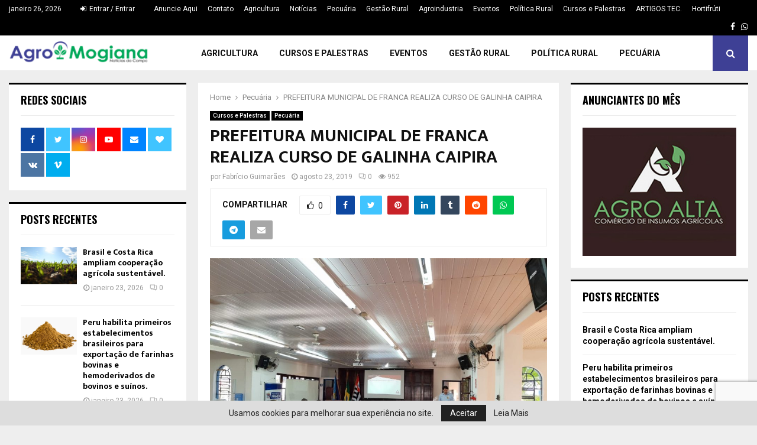

--- FILE ---
content_type: text/html; charset=UTF-8
request_url: https://agromogiana.com.br/prefeitura-municipal-de-franca-realiza-curso-de-galinha-caipira/
body_size: 189507
content:
<!DOCTYPE html>
<html lang="pt-BR">
<head>
	<meta charset="UTF-8">
		<meta name="viewport" content="width=device-width, initial-scale=1">
		<link rel="profile" href="http://gmpg.org/xfn/11">
	<meta name='robots' content='index, follow, max-image-preview:large, max-snippet:-1, max-video-preview:-1' />
	<meta property='og:url' content='https://agromogiana.com.br/prefeitura-municipal-de-franca-realiza-curso-de-galinha-caipira/' />
	<meta property='og:locale' content='pt_BR' />
	<meta property='og:site_name' content='Agromogiana' />
	<meta property='og:title' content='PREFEITURA MUNICIPAL DE FRANCA REALIZA CURSO DE GALINHA CAIPIRA' />
	<meta property='og:type' content='website' />
	<meta name='twitter:card' content='summary_large_image' />

	<!-- This site is optimized with the Yoast SEO Premium plugin v21.1 (Yoast SEO v26.8) - https://yoast.com/product/yoast-seo-premium-wordpress/ -->
	<title>PREFEITURA MUNICIPAL DE FRANCA REALIZA CURSO DE GALINHA CAIPIRA - Agromogiana</title>
	<link rel="canonical" href="https://agromogiana.com.br/prefeitura-municipal-de-franca-realiza-curso-de-galinha-caipira/" />
	<meta property="og:locale" content="pt_BR" />
	<meta property="og:type" content="article" />
	<meta property="og:title" content="PREFEITURA MUNICIPAL DE FRANCA REALIZA CURSO DE GALINHA CAIPIRA" />
	<meta property="og:description" content="A Prefeitura Municipal de Franca em parceria com o Departamento de Desenvolvimento e Divisão de Agronegócio, está realizando nos dias 22 e 23 de agosto, o curso de &#8220;Galinha Caipira&#8221;, no Parque de Exposições Fernando Costa. O curso proporciona técnicas de manejo, sanidade e legislação do mercado. Além da parte..." />
	<meta property="og:url" content="https://agromogiana.com.br/prefeitura-municipal-de-franca-realiza-curso-de-galinha-caipira/" />
	<meta property="og:site_name" content="Agromogiana" />
	<meta property="article:publisher" content="https://www.facebook.com/profile.php?id=100063527444815" />
	<meta property="article:published_time" content="2019-08-23T12:31:03+00:00" />
	<meta property="article:modified_time" content="2019-08-23T13:36:00+00:00" />
	<meta property="og:image" content="https://agromogiana.com.br/wp-content/uploads/2019/08/c1d33462-fcc7-474e-8927-963aaebba89e.jpg" />
	<meta property="og:image:width" content="1280" />
	<meta property="og:image:height" content="960" />
	<meta property="og:image:type" content="image/jpeg" />
	<meta name="author" content="Fabrício Guimarães" />
	<meta name="twitter:card" content="summary_large_image" />
	<meta name="twitter:label1" content="Escrito por" />
	<meta name="twitter:data1" content="Fabrício Guimarães" />
	<script type="application/ld+json" class="yoast-schema-graph">{"@context":"https://schema.org","@graph":[{"@type":"Article","@id":"https://agromogiana.com.br/prefeitura-municipal-de-franca-realiza-curso-de-galinha-caipira/#article","isPartOf":{"@id":"https://agromogiana.com.br/prefeitura-municipal-de-franca-realiza-curso-de-galinha-caipira/"},"author":{"name":"Fabrício Guimarães","@id":"https://agromogiana.com.br/#/schema/person/726708aeae2d51ae097209ac92501554"},"headline":"PREFEITURA MUNICIPAL DE FRANCA REALIZA CURSO DE GALINHA CAIPIRA","datePublished":"2019-08-23T12:31:03+00:00","dateModified":"2019-08-23T13:36:00+00:00","mainEntityOfPage":{"@id":"https://agromogiana.com.br/prefeitura-municipal-de-franca-realiza-curso-de-galinha-caipira/"},"wordCount":98,"commentCount":0,"publisher":{"@id":"https://agromogiana.com.br/#organization"},"image":{"@id":"https://agromogiana.com.br/prefeitura-municipal-de-franca-realiza-curso-de-galinha-caipira/#primaryimage"},"thumbnailUrl":"https://agromogiana.com.br/wp-content/uploads/2019/08/c1d33462-fcc7-474e-8927-963aaebba89e.jpg","articleSection":["Cursos e Palestras","Pecuária"],"inLanguage":"pt-BR","potentialAction":[{"@type":"CommentAction","name":"Comment","target":["https://agromogiana.com.br/prefeitura-municipal-de-franca-realiza-curso-de-galinha-caipira/#respond"]}],"copyrightYear":"2019","copyrightHolder":{"@id":"https://agromogiana.com.br/#organization"}},{"@type":"WebPage","@id":"https://agromogiana.com.br/prefeitura-municipal-de-franca-realiza-curso-de-galinha-caipira/","url":"https://agromogiana.com.br/prefeitura-municipal-de-franca-realiza-curso-de-galinha-caipira/","name":"PREFEITURA MUNICIPAL DE FRANCA REALIZA CURSO DE GALINHA CAIPIRA - Agromogiana","isPartOf":{"@id":"https://agromogiana.com.br/#website"},"primaryImageOfPage":{"@id":"https://agromogiana.com.br/prefeitura-municipal-de-franca-realiza-curso-de-galinha-caipira/#primaryimage"},"image":{"@id":"https://agromogiana.com.br/prefeitura-municipal-de-franca-realiza-curso-de-galinha-caipira/#primaryimage"},"thumbnailUrl":"https://agromogiana.com.br/wp-content/uploads/2019/08/c1d33462-fcc7-474e-8927-963aaebba89e.jpg","datePublished":"2019-08-23T12:31:03+00:00","dateModified":"2019-08-23T13:36:00+00:00","breadcrumb":{"@id":"https://agromogiana.com.br/prefeitura-municipal-de-franca-realiza-curso-de-galinha-caipira/#breadcrumb"},"inLanguage":"pt-BR","potentialAction":[{"@type":"ReadAction","target":["https://agromogiana.com.br/prefeitura-municipal-de-franca-realiza-curso-de-galinha-caipira/"]}]},{"@type":"ImageObject","inLanguage":"pt-BR","@id":"https://agromogiana.com.br/prefeitura-municipal-de-franca-realiza-curso-de-galinha-caipira/#primaryimage","url":"https://agromogiana.com.br/wp-content/uploads/2019/08/c1d33462-fcc7-474e-8927-963aaebba89e.jpg","contentUrl":"https://agromogiana.com.br/wp-content/uploads/2019/08/c1d33462-fcc7-474e-8927-963aaebba89e.jpg","width":1280,"height":960},{"@type":"BreadcrumbList","@id":"https://agromogiana.com.br/prefeitura-municipal-de-franca-realiza-curso-de-galinha-caipira/#breadcrumb","itemListElement":[{"@type":"ListItem","position":1,"name":"Home","item":"https://agromogiana.com.br/"},{"@type":"ListItem","position":2,"name":"Blog","item":"https://agromogiana.com.br/blog/"},{"@type":"ListItem","position":3,"name":"PREFEITURA MUNICIPAL DE FRANCA REALIZA CURSO DE GALINHA CAIPIRA"}]},{"@type":"WebSite","@id":"https://agromogiana.com.br/#website","url":"https://agromogiana.com.br/","name":"Agromogiana","description":"Aqui você encontrar notícias sobre o Agronegócio.","publisher":{"@id":"https://agromogiana.com.br/#organization"},"potentialAction":[{"@type":"SearchAction","target":{"@type":"EntryPoint","urlTemplate":"https://agromogiana.com.br/?s={search_term_string}"},"query-input":{"@type":"PropertyValueSpecification","valueRequired":true,"valueName":"search_term_string"}}],"inLanguage":"pt-BR"},{"@type":"Organization","@id":"https://agromogiana.com.br/#organization","name":"AgroMogiana","alternateName":"Agro Mogiana","url":"https://agromogiana.com.br/","logo":{"@type":"ImageObject","inLanguage":"pt-BR","@id":"https://agromogiana.com.br/#/schema/logo/image/","url":"https://agromogiana.com.br/wp-content/uploads/2017/11/cropped-logo-agro.png","contentUrl":"https://agromogiana.com.br/wp-content/uploads/2017/11/cropped-logo-agro.png","width":262,"height":60,"caption":"AgroMogiana"},"image":{"@id":"https://agromogiana.com.br/#/schema/logo/image/"},"sameAs":["https://www.facebook.com/profile.php?id=100063527444815","https://wa.me/5516981568927"]},{"@type":"Person","@id":"https://agromogiana.com.br/#/schema/person/726708aeae2d51ae097209ac92501554","name":"Fabrício Guimarães","image":{"@type":"ImageObject","inLanguage":"pt-BR","@id":"https://agromogiana.com.br/#/schema/person/image/","url":"https://secure.gravatar.com/avatar/de05437ab17477fce9e7102048ff785b32c95c5f4402d8b842985f47f8855ba8?s=96&d=mm&r=g","contentUrl":"https://secure.gravatar.com/avatar/de05437ab17477fce9e7102048ff785b32c95c5f4402d8b842985f47f8855ba8?s=96&d=mm&r=g","caption":"Fabrício Guimarães"},"url":"https://agromogiana.com.br/author/fabricio/"}]}</script>
	<!-- / Yoast SEO Premium plugin. -->


<link rel='dns-prefetch' href='//fonts.googleapis.com' />
<link rel="alternate" type="application/rss+xml" title="Feed para Agromogiana &raquo;" href="https://agromogiana.com.br/feed/" />
<link rel="alternate" type="application/rss+xml" title="Feed de comentários para Agromogiana &raquo;" href="https://agromogiana.com.br/comments/feed/" />
<link rel="alternate" type="application/rss+xml" title="Feed de comentários para Agromogiana &raquo; PREFEITURA MUNICIPAL DE FRANCA REALIZA CURSO DE GALINHA CAIPIRA" href="https://agromogiana.com.br/prefeitura-municipal-de-franca-realiza-curso-de-galinha-caipira/feed/" />
<link rel="alternate" title="oEmbed (JSON)" type="application/json+oembed" href="https://agromogiana.com.br/wp-json/oembed/1.0/embed?url=https%3A%2F%2Fagromogiana.com.br%2Fprefeitura-municipal-de-franca-realiza-curso-de-galinha-caipira%2F" />
<link rel="alternate" title="oEmbed (XML)" type="text/xml+oembed" href="https://agromogiana.com.br/wp-json/oembed/1.0/embed?url=https%3A%2F%2Fagromogiana.com.br%2Fprefeitura-municipal-de-franca-realiza-curso-de-galinha-caipira%2F&#038;format=xml" />
<link rel="amphtml" href="https://agromogiana.com.br/amp/prefeitura-municipal-de-franca-realiza-curso-de-galinha-caipira"/><style id='wp-img-auto-sizes-contain-inline-css' type='text/css'>
img:is([sizes=auto i],[sizes^="auto," i]){contain-intrinsic-size:3000px 1500px}
/*# sourceURL=wp-img-auto-sizes-contain-inline-css */
</style>
<style id='wp-emoji-styles-inline-css' type='text/css'>

	img.wp-smiley, img.emoji {
		display: inline !important;
		border: none !important;
		box-shadow: none !important;
		height: 1em !important;
		width: 1em !important;
		margin: 0 0.07em !important;
		vertical-align: -0.1em !important;
		background: none !important;
		padding: 0 !important;
	}
/*# sourceURL=wp-emoji-styles-inline-css */
</style>
<style id='wp-block-library-inline-css' type='text/css'>
:root{--wp-block-synced-color:#7a00df;--wp-block-synced-color--rgb:122,0,223;--wp-bound-block-color:var(--wp-block-synced-color);--wp-editor-canvas-background:#ddd;--wp-admin-theme-color:#007cba;--wp-admin-theme-color--rgb:0,124,186;--wp-admin-theme-color-darker-10:#006ba1;--wp-admin-theme-color-darker-10--rgb:0,107,160.5;--wp-admin-theme-color-darker-20:#005a87;--wp-admin-theme-color-darker-20--rgb:0,90,135;--wp-admin-border-width-focus:2px}@media (min-resolution:192dpi){:root{--wp-admin-border-width-focus:1.5px}}.wp-element-button{cursor:pointer}:root .has-very-light-gray-background-color{background-color:#eee}:root .has-very-dark-gray-background-color{background-color:#313131}:root .has-very-light-gray-color{color:#eee}:root .has-very-dark-gray-color{color:#313131}:root .has-vivid-green-cyan-to-vivid-cyan-blue-gradient-background{background:linear-gradient(135deg,#00d084,#0693e3)}:root .has-purple-crush-gradient-background{background:linear-gradient(135deg,#34e2e4,#4721fb 50%,#ab1dfe)}:root .has-hazy-dawn-gradient-background{background:linear-gradient(135deg,#faaca8,#dad0ec)}:root .has-subdued-olive-gradient-background{background:linear-gradient(135deg,#fafae1,#67a671)}:root .has-atomic-cream-gradient-background{background:linear-gradient(135deg,#fdd79a,#004a59)}:root .has-nightshade-gradient-background{background:linear-gradient(135deg,#330968,#31cdcf)}:root .has-midnight-gradient-background{background:linear-gradient(135deg,#020381,#2874fc)}:root{--wp--preset--font-size--normal:16px;--wp--preset--font-size--huge:42px}.has-regular-font-size{font-size:1em}.has-larger-font-size{font-size:2.625em}.has-normal-font-size{font-size:var(--wp--preset--font-size--normal)}.has-huge-font-size{font-size:var(--wp--preset--font-size--huge)}.has-text-align-center{text-align:center}.has-text-align-left{text-align:left}.has-text-align-right{text-align:right}.has-fit-text{white-space:nowrap!important}#end-resizable-editor-section{display:none}.aligncenter{clear:both}.items-justified-left{justify-content:flex-start}.items-justified-center{justify-content:center}.items-justified-right{justify-content:flex-end}.items-justified-space-between{justify-content:space-between}.screen-reader-text{border:0;clip-path:inset(50%);height:1px;margin:-1px;overflow:hidden;padding:0;position:absolute;width:1px;word-wrap:normal!important}.screen-reader-text:focus{background-color:#ddd;clip-path:none;color:#444;display:block;font-size:1em;height:auto;left:5px;line-height:normal;padding:15px 23px 14px;text-decoration:none;top:5px;width:auto;z-index:100000}html :where(.has-border-color){border-style:solid}html :where([style*=border-top-color]){border-top-style:solid}html :where([style*=border-right-color]){border-right-style:solid}html :where([style*=border-bottom-color]){border-bottom-style:solid}html :where([style*=border-left-color]){border-left-style:solid}html :where([style*=border-width]){border-style:solid}html :where([style*=border-top-width]){border-top-style:solid}html :where([style*=border-right-width]){border-right-style:solid}html :where([style*=border-bottom-width]){border-bottom-style:solid}html :where([style*=border-left-width]){border-left-style:solid}html :where(img[class*=wp-image-]){height:auto;max-width:100%}:where(figure){margin:0 0 1em}html :where(.is-position-sticky){--wp-admin--admin-bar--position-offset:var(--wp-admin--admin-bar--height,0px)}@media screen and (max-width:600px){html :where(.is-position-sticky){--wp-admin--admin-bar--position-offset:0px}}

/*# sourceURL=wp-block-library-inline-css */
</style><style id='global-styles-inline-css' type='text/css'>
:root{--wp--preset--aspect-ratio--square: 1;--wp--preset--aspect-ratio--4-3: 4/3;--wp--preset--aspect-ratio--3-4: 3/4;--wp--preset--aspect-ratio--3-2: 3/2;--wp--preset--aspect-ratio--2-3: 2/3;--wp--preset--aspect-ratio--16-9: 16/9;--wp--preset--aspect-ratio--9-16: 9/16;--wp--preset--color--black: #000000;--wp--preset--color--cyan-bluish-gray: #abb8c3;--wp--preset--color--white: #ffffff;--wp--preset--color--pale-pink: #f78da7;--wp--preset--color--vivid-red: #cf2e2e;--wp--preset--color--luminous-vivid-orange: #ff6900;--wp--preset--color--luminous-vivid-amber: #fcb900;--wp--preset--color--light-green-cyan: #7bdcb5;--wp--preset--color--vivid-green-cyan: #00d084;--wp--preset--color--pale-cyan-blue: #8ed1fc;--wp--preset--color--vivid-cyan-blue: #0693e3;--wp--preset--color--vivid-purple: #9b51e0;--wp--preset--gradient--vivid-cyan-blue-to-vivid-purple: linear-gradient(135deg,rgb(6,147,227) 0%,rgb(155,81,224) 100%);--wp--preset--gradient--light-green-cyan-to-vivid-green-cyan: linear-gradient(135deg,rgb(122,220,180) 0%,rgb(0,208,130) 100%);--wp--preset--gradient--luminous-vivid-amber-to-luminous-vivid-orange: linear-gradient(135deg,rgb(252,185,0) 0%,rgb(255,105,0) 100%);--wp--preset--gradient--luminous-vivid-orange-to-vivid-red: linear-gradient(135deg,rgb(255,105,0) 0%,rgb(207,46,46) 100%);--wp--preset--gradient--very-light-gray-to-cyan-bluish-gray: linear-gradient(135deg,rgb(238,238,238) 0%,rgb(169,184,195) 100%);--wp--preset--gradient--cool-to-warm-spectrum: linear-gradient(135deg,rgb(74,234,220) 0%,rgb(151,120,209) 20%,rgb(207,42,186) 40%,rgb(238,44,130) 60%,rgb(251,105,98) 80%,rgb(254,248,76) 100%);--wp--preset--gradient--blush-light-purple: linear-gradient(135deg,rgb(255,206,236) 0%,rgb(152,150,240) 100%);--wp--preset--gradient--blush-bordeaux: linear-gradient(135deg,rgb(254,205,165) 0%,rgb(254,45,45) 50%,rgb(107,0,62) 100%);--wp--preset--gradient--luminous-dusk: linear-gradient(135deg,rgb(255,203,112) 0%,rgb(199,81,192) 50%,rgb(65,88,208) 100%);--wp--preset--gradient--pale-ocean: linear-gradient(135deg,rgb(255,245,203) 0%,rgb(182,227,212) 50%,rgb(51,167,181) 100%);--wp--preset--gradient--electric-grass: linear-gradient(135deg,rgb(202,248,128) 0%,rgb(113,206,126) 100%);--wp--preset--gradient--midnight: linear-gradient(135deg,rgb(2,3,129) 0%,rgb(40,116,252) 100%);--wp--preset--font-size--small: 14px;--wp--preset--font-size--medium: 20px;--wp--preset--font-size--large: 32px;--wp--preset--font-size--x-large: 42px;--wp--preset--font-size--normal: 16px;--wp--preset--font-size--huge: 42px;--wp--preset--spacing--20: 0.44rem;--wp--preset--spacing--30: 0.67rem;--wp--preset--spacing--40: 1rem;--wp--preset--spacing--50: 1.5rem;--wp--preset--spacing--60: 2.25rem;--wp--preset--spacing--70: 3.38rem;--wp--preset--spacing--80: 5.06rem;--wp--preset--shadow--natural: 6px 6px 9px rgba(0, 0, 0, 0.2);--wp--preset--shadow--deep: 12px 12px 50px rgba(0, 0, 0, 0.4);--wp--preset--shadow--sharp: 6px 6px 0px rgba(0, 0, 0, 0.2);--wp--preset--shadow--outlined: 6px 6px 0px -3px rgb(255, 255, 255), 6px 6px rgb(0, 0, 0);--wp--preset--shadow--crisp: 6px 6px 0px rgb(0, 0, 0);}:where(.is-layout-flex){gap: 0.5em;}:where(.is-layout-grid){gap: 0.5em;}body .is-layout-flex{display: flex;}.is-layout-flex{flex-wrap: wrap;align-items: center;}.is-layout-flex > :is(*, div){margin: 0;}body .is-layout-grid{display: grid;}.is-layout-grid > :is(*, div){margin: 0;}:where(.wp-block-columns.is-layout-flex){gap: 2em;}:where(.wp-block-columns.is-layout-grid){gap: 2em;}:where(.wp-block-post-template.is-layout-flex){gap: 1.25em;}:where(.wp-block-post-template.is-layout-grid){gap: 1.25em;}.has-black-color{color: var(--wp--preset--color--black) !important;}.has-cyan-bluish-gray-color{color: var(--wp--preset--color--cyan-bluish-gray) !important;}.has-white-color{color: var(--wp--preset--color--white) !important;}.has-pale-pink-color{color: var(--wp--preset--color--pale-pink) !important;}.has-vivid-red-color{color: var(--wp--preset--color--vivid-red) !important;}.has-luminous-vivid-orange-color{color: var(--wp--preset--color--luminous-vivid-orange) !important;}.has-luminous-vivid-amber-color{color: var(--wp--preset--color--luminous-vivid-amber) !important;}.has-light-green-cyan-color{color: var(--wp--preset--color--light-green-cyan) !important;}.has-vivid-green-cyan-color{color: var(--wp--preset--color--vivid-green-cyan) !important;}.has-pale-cyan-blue-color{color: var(--wp--preset--color--pale-cyan-blue) !important;}.has-vivid-cyan-blue-color{color: var(--wp--preset--color--vivid-cyan-blue) !important;}.has-vivid-purple-color{color: var(--wp--preset--color--vivid-purple) !important;}.has-black-background-color{background-color: var(--wp--preset--color--black) !important;}.has-cyan-bluish-gray-background-color{background-color: var(--wp--preset--color--cyan-bluish-gray) !important;}.has-white-background-color{background-color: var(--wp--preset--color--white) !important;}.has-pale-pink-background-color{background-color: var(--wp--preset--color--pale-pink) !important;}.has-vivid-red-background-color{background-color: var(--wp--preset--color--vivid-red) !important;}.has-luminous-vivid-orange-background-color{background-color: var(--wp--preset--color--luminous-vivid-orange) !important;}.has-luminous-vivid-amber-background-color{background-color: var(--wp--preset--color--luminous-vivid-amber) !important;}.has-light-green-cyan-background-color{background-color: var(--wp--preset--color--light-green-cyan) !important;}.has-vivid-green-cyan-background-color{background-color: var(--wp--preset--color--vivid-green-cyan) !important;}.has-pale-cyan-blue-background-color{background-color: var(--wp--preset--color--pale-cyan-blue) !important;}.has-vivid-cyan-blue-background-color{background-color: var(--wp--preset--color--vivid-cyan-blue) !important;}.has-vivid-purple-background-color{background-color: var(--wp--preset--color--vivid-purple) !important;}.has-black-border-color{border-color: var(--wp--preset--color--black) !important;}.has-cyan-bluish-gray-border-color{border-color: var(--wp--preset--color--cyan-bluish-gray) !important;}.has-white-border-color{border-color: var(--wp--preset--color--white) !important;}.has-pale-pink-border-color{border-color: var(--wp--preset--color--pale-pink) !important;}.has-vivid-red-border-color{border-color: var(--wp--preset--color--vivid-red) !important;}.has-luminous-vivid-orange-border-color{border-color: var(--wp--preset--color--luminous-vivid-orange) !important;}.has-luminous-vivid-amber-border-color{border-color: var(--wp--preset--color--luminous-vivid-amber) !important;}.has-light-green-cyan-border-color{border-color: var(--wp--preset--color--light-green-cyan) !important;}.has-vivid-green-cyan-border-color{border-color: var(--wp--preset--color--vivid-green-cyan) !important;}.has-pale-cyan-blue-border-color{border-color: var(--wp--preset--color--pale-cyan-blue) !important;}.has-vivid-cyan-blue-border-color{border-color: var(--wp--preset--color--vivid-cyan-blue) !important;}.has-vivid-purple-border-color{border-color: var(--wp--preset--color--vivid-purple) !important;}.has-vivid-cyan-blue-to-vivid-purple-gradient-background{background: var(--wp--preset--gradient--vivid-cyan-blue-to-vivid-purple) !important;}.has-light-green-cyan-to-vivid-green-cyan-gradient-background{background: var(--wp--preset--gradient--light-green-cyan-to-vivid-green-cyan) !important;}.has-luminous-vivid-amber-to-luminous-vivid-orange-gradient-background{background: var(--wp--preset--gradient--luminous-vivid-amber-to-luminous-vivid-orange) !important;}.has-luminous-vivid-orange-to-vivid-red-gradient-background{background: var(--wp--preset--gradient--luminous-vivid-orange-to-vivid-red) !important;}.has-very-light-gray-to-cyan-bluish-gray-gradient-background{background: var(--wp--preset--gradient--very-light-gray-to-cyan-bluish-gray) !important;}.has-cool-to-warm-spectrum-gradient-background{background: var(--wp--preset--gradient--cool-to-warm-spectrum) !important;}.has-blush-light-purple-gradient-background{background: var(--wp--preset--gradient--blush-light-purple) !important;}.has-blush-bordeaux-gradient-background{background: var(--wp--preset--gradient--blush-bordeaux) !important;}.has-luminous-dusk-gradient-background{background: var(--wp--preset--gradient--luminous-dusk) !important;}.has-pale-ocean-gradient-background{background: var(--wp--preset--gradient--pale-ocean) !important;}.has-electric-grass-gradient-background{background: var(--wp--preset--gradient--electric-grass) !important;}.has-midnight-gradient-background{background: var(--wp--preset--gradient--midnight) !important;}.has-small-font-size{font-size: var(--wp--preset--font-size--small) !important;}.has-medium-font-size{font-size: var(--wp--preset--font-size--medium) !important;}.has-large-font-size{font-size: var(--wp--preset--font-size--large) !important;}.has-x-large-font-size{font-size: var(--wp--preset--font-size--x-large) !important;}
/*# sourceURL=global-styles-inline-css */
</style>

<style id='classic-theme-styles-inline-css' type='text/css'>
/*! This file is auto-generated */
.wp-block-button__link{color:#fff;background-color:#32373c;border-radius:9999px;box-shadow:none;text-decoration:none;padding:calc(.667em + 2px) calc(1.333em + 2px);font-size:1.125em}.wp-block-file__button{background:#32373c;color:#fff;text-decoration:none}
/*# sourceURL=/wp-includes/css/classic-themes.min.css */
</style>
<link rel='stylesheet' id='contact-form-7-css' href='https://agromogiana.com.br/wp-content/plugins/contact-form-7/includes/css/styles.css?ver=6.1.4' type='text/css' media='all' />
<link rel='stylesheet' id='pencisc-css' href='https://agromogiana.com.br/wp-content/plugins/penci-framework/assets/css/single-shortcode.css?ver=6.9' type='text/css' media='all' />
<link rel='stylesheet' id='penci-oswald-css' href='//fonts.googleapis.com/css?family=Oswald%3A400&#038;ver=6.9' type='text/css' media='all' />
<link rel='stylesheet' id='penci-smart-lists-css' href='https://agromogiana.com.br/wp-content/plugins/penci-smart-lists/assets/css/smart-lists.css?ver=6.9' type='text/css' media='all' />
<style id='penci-smart-lists-inline-css' type='text/css'>
.penci-smart-list .penci-owl-carousel-style .owl-nav .owl-prev:hover,.penci-smart-list .penci-sml-nav a:hover,.penci-smart-list .penci-owl-carousel-style .owl-nav .owl-next:hover{ background-color: #3e4095;}
/*# sourceURL=penci-smart-lists-inline-css */
</style>
<link rel='stylesheet' id='penci-font-awesome-css' href='https://agromogiana.com.br/wp-content/themes/pennews/css/font-awesome.min.css?ver=4.5.2' type='text/css' media='all' />
<link rel='stylesheet' id='penci-fonts-css' href='//fonts.googleapis.com/css?family=Roboto%3A300%2C300italic%2C400%2C400italic%2C500%2C500italic%2C700%2C700italic%2C800%2C800italic%7CMukta+Vaani%3A300%2C300italic%2C400%2C400italic%2C500%2C500italic%2C700%2C700italic%2C800%2C800italic%7COswald%3A300%2C300italic%2C400%2C400italic%2C500%2C500italic%2C700%2C700italic%2C800%2C800italic%7CTeko%3A300%2C300italic%2C400%2C400italic%2C500%2C500italic%2C700%2C700italic%2C800%2C800italic%3A300%2C300italic%2C400%2C400italic%2C500%2C500italic%2C700%2C700italic%2C800%2C800italic%26subset%3Dcyrillic%2Ccyrillic-ext%2Cgreek%2Cgreek-ext%2Clatin-ext' type='text/css' media='all' />
<link rel='stylesheet' id='penci-portfolio-css' href='https://agromogiana.com.br/wp-content/themes/pennews/css/portfolio.css?ver=6.6.5' type='text/css' media='all' />
<link rel='stylesheet' id='penci-recipe-css' href='https://agromogiana.com.br/wp-content/themes/pennews/css/recipe.css?ver=6.6.5' type='text/css' media='all' />
<link rel='stylesheet' id='penci-review-css' href='https://agromogiana.com.br/wp-content/themes/pennews/css/review.css?ver=6.6.5' type='text/css' media='all' />
<link rel='stylesheet' id='penci-style-css' href='https://agromogiana.com.br/wp-content/themes/pennews/style.css?ver=6.6.5' type='text/css' media='all' />
<style id='penci-style-inline-css' type='text/css'>
.penci-block-vc.style-title-13:not(.footer-widget).style-title-center .penci-block-heading {border-right: 10px solid transparent; border-left: 10px solid transparent; }.site-branding h1, .site-branding h2 {margin: 0;}.penci-schema-markup { display: none !important; }.penci-entry-media .twitter-video { max-width: none !important; margin: 0 !important; }.penci-entry-media .fb-video { margin-bottom: 0; }.penci-entry-media .post-format-meta > iframe { vertical-align: top; }.penci-single-style-6 .penci-entry-media-top.penci-video-format-dailymotion:after, .penci-single-style-6 .penci-entry-media-top.penci-video-format-facebook:after, .penci-single-style-6 .penci-entry-media-top.penci-video-format-vimeo:after, .penci-single-style-6 .penci-entry-media-top.penci-video-format-twitter:after, .penci-single-style-7 .penci-entry-media-top.penci-video-format-dailymotion:after, .penci-single-style-7 .penci-entry-media-top.penci-video-format-facebook:after, .penci-single-style-7 .penci-entry-media-top.penci-video-format-vimeo:after, .penci-single-style-7 .penci-entry-media-top.penci-video-format-twitter:after { content: none; } .penci-single-style-5 .penci-entry-media.penci-video-format-dailymotion:after, .penci-single-style-5 .penci-entry-media.penci-video-format-facebook:after, .penci-single-style-5 .penci-entry-media.penci-video-format-vimeo:after, .penci-single-style-5 .penci-entry-media.penci-video-format-twitter:after { content: none; }@media screen and (max-width: 960px) { .penci-insta-thumb ul.thumbnails.penci_col_5 li, .penci-insta-thumb ul.thumbnails.penci_col_6 li { width: 33.33% !important; } .penci-insta-thumb ul.thumbnails.penci_col_7 li, .penci-insta-thumb ul.thumbnails.penci_col_8 li, .penci-insta-thumb ul.thumbnails.penci_col_9 li, .penci-insta-thumb ul.thumbnails.penci_col_10 li { width: 25% !important; } }.site-header.header--s12 .penci-menu-toggle-wapper,.site-header.header--s12 .header__social-search { flex: 1; }.site-header.header--s5 .site-branding {  padding-right: 0;margin-right: 40px; }.penci-block_37 .penci_post-meta { padding-top: 8px; }.penci-block_37 .penci-post-excerpt + .penci_post-meta { padding-top: 0; }.penci-hide-text-votes { display: none; }.penci-usewr-review {  border-top: 1px solid #ececec; }.penci-review-score {top: 5px; position: relative; }.penci-social-counter.penci-social-counter--style-3 .penci-social__empty a, .penci-social-counter.penci-social-counter--style-4 .penci-social__empty a, .penci-social-counter.penci-social-counter--style-5 .penci-social__empty a, .penci-social-counter.penci-social-counter--style-6 .penci-social__empty a { display: flex; justify-content: center; align-items: center; }.penci-block-error { padding: 0 20px 20px; }@media screen and (min-width: 1240px){ .penci_dis_padding_bw .penci-content-main.penci-col-4:nth-child(3n+2) { padding-right: 15px; padding-left: 15px; }}.bos_searchbox_widget_class.penci-vc-column-1 #flexi_searchbox #b_searchboxInc .b_submitButton_wrapper{ padding-top: 10px; padding-bottom: 10px; }.mfp-image-holder .mfp-close, .mfp-iframe-holder .mfp-close { background: transparent; border-color: transparent; }.site-content,.penci-page-style-1 .site-content, 
		.page-template-full-width.penci-block-pagination .site-content,
		.penci-page-style-2 .site-content, .penci-single-style-1 .site-content, 
		.penci-single-style-2 .site-content,.penci-page-style-3 .site-content,
		.penci-single-style-3 .site-content{ margin-top:20px; }.penci-post-related .item-related h4{ font-size:14px; }.penci-block-vc-pag  .penci-archive__list_posts .penci-post-item .entry-title{ font-size:20px; }.penci-portfolio-wrap{ margin-left: 0px; margin-right: 0px; }.penci-portfolio-wrap .portfolio-item{ padding-left: 0px; padding-right: 0px; margin-bottom:0px; }.penci-popup-login-register .penci-login-container{ background-image:url(http://agromogiana.com.br/wp-content/uploads/2017/11/bg-login-1.jpg);background-position:center;background-color:#3e4095; }.penci-popup-login-register h4{ color:#ffffff ; }.penci-popup-login-register .penci-login-container{ color:#f5f5f5 ; }.penci-login-container .penci-login input[type="text"], .penci-login-container .penci-login input[type=password], .penci-login-container .penci-login input[type="submit"], .penci-login-container .penci-login input[type="email"]{ color:#ffffff ; }.penci-popup-login-register .penci-login-container .penci-login input[type="text"]::-webkit-input-placeholder,.penci-popup-login-register .penci-login-container .penci-login input[type=password]::-webkit-input-placeholder,.penci-popup-login-register .penci-login-container .penci-login input[type="submit"]::-webkit-input-placeholder,.penci-popup-login-register .penci-login-container .penci-login input[type="email"]::-webkit-input-placeholder{ color:#ffffff !important; }.penci-popup-login-register .penci-login-container .penci-login input[type="text"]::-moz-placeholder,.penci-popup-login-register .penci-login-container .penci-login input[type=password]::-moz-placeholder,.penci-popup-login-register .penci-login-container .penci-login input[type="submit"]::-moz-placeholder,.penci-popup-login-register .penci-login-container .penci-login input[type="email"]::-moz-placeholder{ color:#ffffff !important; }.penci-popup-login-register .penci-login-container .penci-login input[type="text"]:-ms-input-placeholder,.penci-popup-login-register .penci-login-container .penci-login input[type=password]:-ms-input-placeholder,.penci-popup-login-register .penci-login-container .penci-login input[type="submit"]:-ms-input-placeholder,.penci-popup-login-register .penci-login-container .penci-login input[type="email"]:-ms-input-placeholder{ color:#ffffff !important; }.penci-popup-login-register .penci-login-container .penci-login input[type="text"]:-moz-placeholder,.penci-popup-login-register .penci-login-container .penci-login input[type=password]:-moz-placeholder,.penci-popup-login-register .penci-login-container .penci-login input[type="submit"]:-moz-placeholder,.penci-popup-login-register .penci-login-container .penci-login input[type="email"]:-moz-placeholder { color:#ffffff !important; }.penci-popup-login-register .penci-login-container .penci-login input[type="text"],
		 .penci-popup-login-register .penci-login-container .penci-login input[type=password],
		 .penci-popup-login-register .penci-login-container .penci-login input[type="submit"],
		 .penci-popup-login-register .penci-login-container .penci-login input[type="email"]{ border-color:#00a859 ; }.penci-popup-login-register .penci-login-container a{ color:#ffffff ; }.penci-popup-login-register .penci-login-container a:hover{ color:#ffffff ; }.penci-popup-login-register .penci-login-container .penci-login input[type="submit"]:hover{ background-color:#313131 ; }.buy-button{ background-color:#3e4095 !important; }.penci-menuhbg-toggle:hover .lines-button:after,.penci-menuhbg-toggle:hover .penci-lines:before,.penci-menuhbg-toggle:hover .penci-lines:after.penci-login-container a,.penci_list_shortcode li:before,.footer__sidebars .penci-block-vc .penci__post-title a:hover,.penci-viewall-results a:hover,.post-entry .penci-portfolio-filter ul li.active a, .penci-portfolio-filter ul li.active a,.penci-ajax-search-results-wrapper .penci__post-title a:hover{ color: #3e4095; }.penci-tweets-widget-content .icon-tweets,.penci-tweets-widget-content .tweet-intents a,.penci-tweets-widget-content .tweet-intents span:after,.woocommerce .star-rating span,.woocommerce .comment-form p.stars a:hover,.woocommerce div.product .woocommerce-tabs ul.tabs li a:hover,.penci-subcat-list .flexMenu-viewMore:hover a, .penci-subcat-list .flexMenu-viewMore:focus a,.penci-subcat-list .flexMenu-viewMore .flexMenu-popup .penci-subcat-item a:hover,.penci-owl-carousel-style .owl-dot.active span, .penci-owl-carousel-style .owl-dot:hover span,.penci-owl-carousel-slider .owl-dot.active span,.penci-owl-carousel-slider .owl-dot:hover span{ color: #3e4095; }.penci-owl-carousel-slider .owl-dot.active span,.penci-owl-carousel-slider .owl-dot:hover span{ background-color: #3e4095; }blockquote, q,.penci-post-pagination a:hover,a:hover,.penci-entry-meta a:hover,.penci-portfolio-below_img .inner-item-portfolio .portfolio-desc a:hover h3,.main-navigation.penci_disable_padding_menu > ul:not(.children) > li:hover > a,.main-navigation.penci_disable_padding_menu > ul:not(.children) > li:active > a,.main-navigation.penci_disable_padding_menu > ul:not(.children) > li.current-menu-item > a,.main-navigation.penci_disable_padding_menu > ul:not(.children) > li.current-menu-ancestor > a,.main-navigation.penci_disable_padding_menu > ul:not(.children) > li.current-category-ancestor > a,.site-header.header--s11 .main-navigation.penci_enable_line_menu .menu > li:hover > a,.site-header.header--s11 .main-navigation.penci_enable_line_menu .menu > li:active > a,.site-header.header--s11 .main-navigation.penci_enable_line_menu .menu > li.current-menu-item > a,.main-navigation.penci_disable_padding_menu ul.menu > li > a:hover,.main-navigation ul li:hover > a,.main-navigation ul li:active > a,.main-navigation li.current-menu-item > a,#site-navigation .penci-megamenu .penci-mega-child-categories a.cat-active,#site-navigation .penci-megamenu .penci-content-megamenu .penci-mega-latest-posts .penci-mega-post a:not(.mega-cat-name):hover,.penci-post-pagination h5 a:hover{ color: #3e4095; }.penci-menu-hbg .primary-menu-mobile li a:hover,.penci-menu-hbg .primary-menu-mobile li.toggled-on > a,.penci-menu-hbg .primary-menu-mobile li.toggled-on > .dropdown-toggle,.penci-menu-hbg .primary-menu-mobile li.current-menu-item > a,.penci-menu-hbg .primary-menu-mobile li.current-menu-item > .dropdown-toggle,.mobile-sidebar .primary-menu-mobile li a:hover,.mobile-sidebar .primary-menu-mobile li.toggled-on-first > a,.mobile-sidebar .primary-menu-mobile li.toggled-on > a,.mobile-sidebar .primary-menu-mobile li.toggled-on > .dropdown-toggle,.mobile-sidebar .primary-menu-mobile li.current-menu-item > a,.mobile-sidebar .primary-menu-mobile li.current-menu-item > .dropdown-toggle,.mobile-sidebar #sidebar-nav-logo a,.mobile-sidebar #sidebar-nav-logo a:hover.mobile-sidebar #sidebar-nav-logo:before,.penci-recipe-heading a.penci-recipe-print,.widget a:hover,.widget.widget_recent_entries li a:hover, .widget.widget_recent_comments li a:hover, .widget.widget_meta li a:hover,.penci-topbar a:hover,.penci-topbar ul li:hover,.penci-topbar ul li a:hover,.penci-topbar ul.menu li ul.sub-menu li a:hover,.site-branding a, .site-branding .site-title{ color: #3e4095; }.penci-viewall-results a:hover,.penci-ajax-search-results-wrapper .penci__post-title a:hover,.header__search_dis_bg .search-click:hover,.header__social-media a:hover,.penci-login-container .link-bottom a,.error404 .page-content a,.penci-no-results .search-form .search-submit:hover,.error404 .page-content .search-form .search-submit:hover,.penci_breadcrumbs a:hover, .penci_breadcrumbs a:hover span,.penci-archive .entry-meta a:hover,.penci-caption-above-img .wp-caption a:hover,.penci-author-content .author-social:hover,.entry-content a,.comment-content a,.penci-page-style-5 .penci-active-thumb .penci-entry-meta a:hover,.penci-single-style-5 .penci-active-thumb .penci-entry-meta a:hover{ color: #3e4095; }blockquote:not(.wp-block-quote).style-2:before{ background-color: transparent; }blockquote.style-2:before,blockquote:not(.wp-block-quote),blockquote.style-2 cite, blockquote.style-2 .author,blockquote.style-3 cite, blockquote.style-3 .author,.woocommerce ul.products li.product .price,.woocommerce ul.products li.product .price ins,.woocommerce div.product p.price ins,.woocommerce div.product span.price ins, .woocommerce div.product p.price, .woocommerce div.product span.price,.woocommerce div.product .entry-summary div[itemprop="description"] blockquote:before, .woocommerce div.product .woocommerce-tabs #tab-description blockquote:before,.woocommerce-product-details__short-description blockquote:before,.woocommerce div.product .entry-summary div[itemprop="description"] blockquote cite, .woocommerce div.product .entry-summary div[itemprop="description"] blockquote .author,.woocommerce div.product .woocommerce-tabs #tab-description blockquote cite, .woocommerce div.product .woocommerce-tabs #tab-description blockquote .author,.woocommerce div.product .product_meta > span a:hover,.woocommerce div.product .woocommerce-tabs ul.tabs li.active{ color: #3e4095; }.woocommerce #respond input#submit.alt.disabled:hover,.woocommerce #respond input#submit.alt:disabled:hover,.woocommerce #respond input#submit.alt:disabled[disabled]:hover,.woocommerce a.button.alt.disabled,.woocommerce a.button.alt.disabled:hover,.woocommerce a.button.alt:disabled,.woocommerce a.button.alt:disabled:hover,.woocommerce a.button.alt:disabled[disabled],.woocommerce a.button.alt:disabled[disabled]:hover,.woocommerce button.button.alt.disabled,.woocommerce button.button.alt.disabled:hover,.woocommerce button.button.alt:disabled,.woocommerce button.button.alt:disabled:hover,.woocommerce button.button.alt:disabled[disabled],.woocommerce button.button.alt:disabled[disabled]:hover,.woocommerce input.button.alt.disabled,.woocommerce input.button.alt.disabled:hover,.woocommerce input.button.alt:disabled,.woocommerce input.button.alt:disabled:hover,.woocommerce input.button.alt:disabled[disabled],.woocommerce input.button.alt:disabled[disabled]:hover{ background-color: #3e4095; }.woocommerce ul.cart_list li .amount, .woocommerce ul.product_list_widget li .amount,.woocommerce table.shop_table td.product-name a:hover,.woocommerce-cart .cart-collaterals .cart_totals table td .amount,.woocommerce .woocommerce-info:before,.woocommerce form.checkout table.shop_table .order-total .amount,.post-entry .penci-portfolio-filter ul li a:hover,.post-entry .penci-portfolio-filter ul li.active a,.penci-portfolio-filter ul li a:hover,.penci-portfolio-filter ul li.active a,#bbpress-forums li.bbp-body ul.forum li.bbp-forum-info a:hover,#bbpress-forums li.bbp-body ul.topic li.bbp-topic-title a:hover,#bbpress-forums li.bbp-body ul.forum li.bbp-forum-info .bbp-forum-content a,#bbpress-forums li.bbp-body ul.topic p.bbp-topic-meta a,#bbpress-forums .bbp-breadcrumb a:hover, #bbpress-forums .bbp-breadcrumb .bbp-breadcrumb-current:hover,#bbpress-forums .bbp-forum-freshness a:hover,#bbpress-forums .bbp-topic-freshness a:hover{ color: #3e4095; }.footer__bottom a,.footer__logo a, .footer__logo a:hover,.site-info a,.site-info a:hover,.sub-footer-menu li a:hover,.footer__sidebars a:hover,.penci-block-vc .social-buttons a:hover,.penci-inline-related-posts .penci_post-meta a:hover,.penci__general-meta .penci_post-meta a:hover,.penci-block_video.style-1 .penci_post-meta a:hover,.penci-block_video.style-7 .penci_post-meta a:hover,.penci-block-vc .penci-block__title a:hover,.penci-block-vc.style-title-2 .penci-block__title a:hover,.penci-block-vc.style-title-2:not(.footer-widget) .penci-block__title a:hover,.penci-block-vc.style-title-4 .penci-block__title a:hover,.penci-block-vc.style-title-4:not(.footer-widget) .penci-block__title a:hover,.penci-block-vc .penci-subcat-filter .penci-subcat-item a.active, .penci-block-vc .penci-subcat-filter .penci-subcat-item a:hover ,.penci-block_1 .penci_post-meta a:hover,.penci-inline-related-posts.penci-irp-type-grid .penci__post-title:hover{ color: #3e4095; }.penci-block_10 .penci-posted-on a,.penci-block_10 .penci-block__title a:hover,.penci-block_10 .penci__post-title a:hover,.penci-block_26 .block26_first_item .penci__post-title:hover,.penci-block_30 .penci_post-meta a:hover,.penci-block_33 .block33_big_item .penci_post-meta a:hover,.penci-block_36 .penci-chart-text,.penci-block_video.style-1 .block_video_first_item.penci-title-ab-img .penci_post_content a:hover,.penci-block_video.style-1 .block_video_first_item.penci-title-ab-img .penci_post-meta a:hover,.penci-block_video.style-6 .penci__post-title:hover,.penci-block_video.style-7 .penci__post-title:hover,.penci-owl-featured-area.style-12 .penci-small_items h3 a:hover,.penci-owl-featured-area.style-12 .penci-small_items .penci-slider__meta a:hover ,.penci-owl-featured-area.style-12 .penci-small_items .owl-item.current h3 a,.penci-owl-featured-area.style-13 .penci-small_items h3 a:hover,.penci-owl-featured-area.style-13 .penci-small_items .penci-slider__meta a:hover,.penci-owl-featured-area.style-13 .penci-small_items .owl-item.current h3 a,.penci-owl-featured-area.style-14 .penci-small_items h3 a:hover,.penci-owl-featured-area.style-14 .penci-small_items .penci-slider__meta a:hover ,.penci-owl-featured-area.style-14 .penci-small_items .owl-item.current h3 a,.penci-owl-featured-area.style-17 h3 a:hover,.penci-owl-featured-area.style-17 .penci-slider__meta a:hover,.penci-fslider28-wrapper.penci-block-vc .penci-slider-nav a:hover,.penci-videos-playlist .penci-video-nav .penci-video-playlist-item .penci-video-play-icon,.penci-videos-playlist .penci-video-nav .penci-video-playlist-item.is-playing { color: #3e4095; }.penci-block_video.style-7 .penci_post-meta a:hover,.penci-ajax-more.disable_bg_load_more .penci-ajax-more-button:hover, .penci-ajax-more.disable_bg_load_more .penci-block-ajax-more-button:hover{ color: #3e4095; }.site-main #buddypress input[type=submit]:hover,.site-main #buddypress div.generic-button a:hover,.site-main #buddypress .comment-reply-link:hover,.site-main #buddypress a.button:hover,.site-main #buddypress a.button:focus,.site-main #buddypress ul.button-nav li a:hover,.site-main #buddypress ul.button-nav li.current a,.site-main #buddypress .dir-search input[type=submit]:hover, .site-main #buddypress .groups-members-search input[type=submit]:hover,.site-main #buddypress div.item-list-tabs ul li.selected a,.site-main #buddypress div.item-list-tabs ul li.current a,.site-main #buddypress div.item-list-tabs ul li a:hover{ border-color: #3e4095;background-color: #3e4095; }.site-main #buddypress table.notifications thead tr, .site-main #buddypress table.notifications-settings thead tr,.site-main #buddypress table.profile-settings thead tr, .site-main #buddypress table.profile-fields thead tr,.site-main #buddypress table.profile-settings thead tr, .site-main #buddypress table.profile-fields thead tr,.site-main #buddypress table.wp-profile-fields thead tr, .site-main #buddypress table.messages-notices thead tr,.site-main #buddypress table.forum thead tr{ border-color: #3e4095;background-color: #3e4095; }.site-main .bbp-pagination-links a:hover, .site-main .bbp-pagination-links span.current,#buddypress div.item-list-tabs:not(#subnav) ul li.selected a, #buddypress div.item-list-tabs:not(#subnav) ul li.current a, #buddypress div.item-list-tabs:not(#subnav) ul li a:hover,#buddypress ul.item-list li div.item-title a, #buddypress ul.item-list li h4 a,div.bbp-template-notice a,#bbpress-forums li.bbp-body ul.topic li.bbp-topic-title a,#bbpress-forums li.bbp-body .bbp-forums-list li,.site-main #buddypress .activity-header a:first-child, #buddypress .comment-meta a:first-child, #buddypress .acomment-meta a:first-child{ color: #3e4095 !important; }.single-tribe_events .tribe-events-schedule .tribe-events-cost{ color: #3e4095; }.tribe-events-list .tribe-events-loop .tribe-event-featured,#tribe-events .tribe-events-button,#tribe-events .tribe-events-button:hover,#tribe_events_filters_wrapper input[type=submit],.tribe-events-button, .tribe-events-button.tribe-active:hover,.tribe-events-button.tribe-inactive,.tribe-events-button:hover,.tribe-events-calendar td.tribe-events-present div[id*=tribe-events-daynum-],.tribe-events-calendar td.tribe-events-present div[id*=tribe-events-daynum-]>a,#tribe-bar-form .tribe-bar-submit input[type=submit]:hover{ background-color: #3e4095; }.woocommerce span.onsale,.show-search:after,select option:focus,.woocommerce .widget_shopping_cart p.buttons a:hover, .woocommerce.widget_shopping_cart p.buttons a:hover, .woocommerce .widget_price_filter .price_slider_amount .button:hover, .woocommerce div.product form.cart .button:hover,.woocommerce .widget_price_filter .ui-slider .ui-slider-handle,.penci-block-vc.style-title-2:not(.footer-widget) .penci-block__title a, .penci-block-vc.style-title-2:not(.footer-widget) .penci-block__title span,.penci-block-vc.style-title-3:not(.footer-widget) .penci-block-heading:after,.penci-block-vc.style-title-4:not(.footer-widget) .penci-block__title a, .penci-block-vc.style-title-4:not(.footer-widget) .penci-block__title span,.penci-archive .penci-archive__content .penci-cat-links a:hover,.mCSB_scrollTools .mCSB_dragger .mCSB_dragger_bar,.penci-block-vc .penci-cat-name:hover,#buddypress .activity-list li.load-more, #buddypress .activity-list li.load-newest,#buddypress .activity-list li.load-more:hover, #buddypress .activity-list li.load-newest:hover,.site-main #buddypress button:hover, .site-main #buddypress a.button:hover, .site-main #buddypress input[type=button]:hover, .site-main #buddypress input[type=reset]:hover{ background-color: #3e4095; }.penci-block-vc.style-title-grid:not(.footer-widget) .penci-block__title span, .penci-block-vc.style-title-grid:not(.footer-widget) .penci-block__title a,.penci-block-vc .penci_post_thumb:hover .penci-cat-name,.mCSB_scrollTools .mCSB_dragger:active .mCSB_dragger_bar,.mCSB_scrollTools .mCSB_dragger.mCSB_dragger_onDrag .mCSB_dragger_bar,.main-navigation > ul:not(.children) > li:hover > a,.main-navigation > ul:not(.children) > li:active > a,.main-navigation > ul:not(.children) > li.current-menu-item > a,.main-navigation.penci_enable_line_menu > ul:not(.children) > li > a:before,.main-navigation a:hover,#site-navigation .penci-megamenu .penci-mega-thumbnail .mega-cat-name:hover,#site-navigation .penci-megamenu .penci-mega-thumbnail:hover .mega-cat-name,.penci-review-process span,.penci-review-score-total,.topbar__trending .headline-title,.header__search:not(.header__search_dis_bg) .search-click,.cart-icon span.items-number{ background-color: #3e4095; }.main-navigation > ul:not(.children) > li.highlight-button > a{ background-color: #3e4095; }.main-navigation > ul:not(.children) > li.highlight-button:hover > a,.main-navigation > ul:not(.children) > li.highlight-button:active > a,.main-navigation > ul:not(.children) > li.highlight-button.current-category-ancestor > a,.main-navigation > ul:not(.children) > li.highlight-button.current-menu-ancestor > a,.main-navigation > ul:not(.children) > li.highlight-button.current-menu-item > a{ border-color: #3e4095; }.login__form .login__form__login-submit input:hover,.penci-login-container .penci-login input[type="submit"]:hover,.penci-archive .penci-entry-categories a:hover,.single .penci-cat-links a:hover,.page .penci-cat-links a:hover,.woocommerce #respond input#submit:hover, .woocommerce a.button:hover, .woocommerce button.button:hover, .woocommerce input.button:hover,.woocommerce div.product .entry-summary div[itemprop="description"]:before,.woocommerce div.product .entry-summary div[itemprop="description"] blockquote .author span:after, .woocommerce div.product .woocommerce-tabs #tab-description blockquote .author span:after,.woocommerce-product-details__short-description blockquote .author span:after,.woocommerce #respond input#submit.alt:hover, .woocommerce a.button.alt:hover, .woocommerce button.button.alt:hover, .woocommerce input.button.alt:hover,#scroll-to-top:hover,div.wpforms-container .wpforms-form input[type=submit]:hover,div.wpforms-container .wpforms-form button[type=submit]:hover,div.wpforms-container .wpforms-form .wpforms-page-button:hover,div.wpforms-container .wpforms-form .wpforms-page-button:hover,#respond #submit:hover,.wpcf7 input[type="submit"]:hover,.widget_wysija input[type="submit"]:hover{ background-color: #3e4095; }.penci-block_video .penci-close-video:hover,.penci-block_5 .penci_post_thumb:hover .penci-cat-name,.penci-block_25 .penci_post_thumb:hover .penci-cat-name,.penci-block_8 .penci_post_thumb:hover .penci-cat-name,.penci-block_14 .penci_post_thumb:hover .penci-cat-name,.penci-block-vc.style-title-grid .penci-block__title span, .penci-block-vc.style-title-grid .penci-block__title a,.penci-block_7 .penci_post_thumb:hover .penci-order-number,.penci-block_15 .penci-post-order,.penci-news_ticker .penci-news_ticker__title{ background-color: #3e4095; }.penci-owl-featured-area .penci-item-mag:hover .penci-slider__cat .penci-cat-name,.penci-owl-featured-area .penci-slider__cat .penci-cat-name:hover,.penci-owl-featured-area.style-12 .penci-small_items .owl-item.current .penci-cat-name,.penci-owl-featured-area.style-13 .penci-big_items .penci-slider__cat .penci-cat-name,.penci-owl-featured-area.style-13 .button-read-more:hover,.penci-owl-featured-area.style-13 .penci-small_items .owl-item.current .penci-cat-name,.penci-owl-featured-area.style-14 .penci-small_items .owl-item.current .penci-cat-name,.penci-owl-featured-area.style-18 .penci-slider__cat .penci-cat-name{ background-color: #3e4095; }.show-search .show-search__content:after,.penci-wide-content .penci-owl-featured-area.style-23 .penci-slider__text,.penci-grid_2 .grid2_first_item:hover .penci-cat-name,.penci-grid_2 .penci-post-item:hover .penci-cat-name,.penci-grid_3 .penci-post-item:hover .penci-cat-name,.penci-grid_1 .penci-post-item:hover .penci-cat-name,.penci-videos-playlist .penci-video-nav .penci-playlist-title,.widget-area .penci-videos-playlist .penci-video-nav .penci-video-playlist-item .penci-video-number,.widget-area .penci-videos-playlist .penci-video-nav .penci-video-playlist-item .penci-video-play-icon,.widget-area .penci-videos-playlist .penci-video-nav .penci-video-playlist-item .penci-video-paused-icon,.penci-owl-featured-area.style-17 .penci-slider__text::after,#scroll-to-top:hover{ background-color: #3e4095; }.featured-area-custom-slider .penci-owl-carousel-slider .owl-dot span,.main-navigation > ul:not(.children) > li ul.sub-menu,.error404 .not-found,.error404 .penci-block-vc,.woocommerce .woocommerce-error, .woocommerce .woocommerce-info, .woocommerce .woocommerce-message,.penci-owl-featured-area.style-12 .penci-small_items,.penci-owl-featured-area.style-12 .penci-small_items .owl-item.current .penci_post_thumb,.penci-owl-featured-area.style-13 .button-read-more:hover{ border-color: #3e4095; }.widget .tagcloud a:hover,.penci-social-buttons .penci-social-item.like.liked,.site-footer .widget .tagcloud a:hover,.penci-recipe-heading a.penci-recipe-print:hover,.penci-custom-slider-container .pencislider-content .pencislider-btn-trans:hover,button:hover,.button:hover, .entry-content a.button:hover,.penci-vc-btn-wapper .penci-vc-btn.penci-vcbtn-trans:hover, input[type="button"]:hover,input[type="reset"]:hover,input[type="submit"]:hover,.penci-ajax-more .penci-ajax-more-button:hover,.penci-ajax-more .penci-portfolio-more-button:hover,.woocommerce nav.woocommerce-pagination ul li a:focus, .woocommerce nav.woocommerce-pagination ul li a:hover,.woocommerce nav.woocommerce-pagination ul li span.current,.penci-block_10 .penci-more-post:hover,.penci-block_15 .penci-more-post:hover,.penci-block_36 .penci-more-post:hover,.penci-block_video.style-7 .penci-owl-carousel-slider .owl-dot.active span,.penci-block_video.style-7 .penci-owl-carousel-slider .owl-dot:hover span ,.penci-block_video.style-7 .penci-owl-carousel-slider .owl-dot:hover span ,.penci-ajax-more .penci-ajax-more-button:hover,.penci-ajax-more .penci-block-ajax-more-button:hover,.penci-ajax-more .penci-ajax-more-button.loading-posts:hover, .penci-ajax-more .penci-block-ajax-more-button.loading-posts:hover,.site-main #buddypress .activity-list li.load-more a:hover, .site-main #buddypress .activity-list li.load-newest a,.penci-owl-carousel-slider.penci-tweets-slider .owl-dots .owl-dot.active span, .penci-owl-carousel-slider.penci-tweets-slider .owl-dots .owl-dot:hover span,.penci-pagination:not(.penci-ajax-more) span.current, .penci-pagination:not(.penci-ajax-more) a:hover{border-color:#3e4095;background-color: #3e4095;}.penci-owl-featured-area.style-23 .penci-slider-overlay{ 
		background: -moz-linear-gradient(left, transparent 26%, #3e4095  65%);
	    background: -webkit-gradient(linear, left top, right top, color-stop(26%, #3e4095 ), color-stop(65%, transparent));
	    background: -webkit-linear-gradient(left, transparent 26%, #3e4095 65%);
	    background: -o-linear-gradient(left, transparent 26%, #3e4095 65%);
	    background: -ms-linear-gradient(left, transparent 26%, #3e4095 65%);
	    background: linear-gradient(to right, transparent 26%, #3e4095 65%);
	    filter: progid:DXImageTransform.Microsoft.gradient(startColorstr='#3e4095', endColorstr='#3e4095', GradientType=1);
		 }.site-main #buddypress .activity-list li.load-more a, .site-main #buddypress .activity-list li.load-newest a,.header__search:not(.header__search_dis_bg) .search-click:hover,.tagcloud a:hover,.site-footer .widget .tagcloud a:hover{ transition: all 0.3s; opacity: 0.8; }.penci-loading-animation-1 .penci-loading-animation,.penci-loading-animation-1 .penci-loading-animation:before,.penci-loading-animation-1 .penci-loading-animation:after,.penci-loading-animation-5 .penci-loading-animation,.penci-loading-animation-6 .penci-loading-animation:before,.penci-loading-animation-7 .penci-loading-animation,.penci-loading-animation-8 .penci-loading-animation,.penci-loading-animation-9 .penci-loading-circle-inner:before,.penci-load-thecube .penci-load-cube:before,.penci-three-bounce .one,.penci-three-bounce .two,.penci-three-bounce .three{ background-color: #3e4095; } .penci-loading-animation-1 > div { background-color: #3e4095; }#main .widget .tagcloud a{ }#main .widget .tagcloud a:hover{}.single .penci-cat-links a:hover, .page .penci-cat-links a:hover{ background-color:#3e4095; }.site-footer{background-image: url( http://agromogiana.com.br/wp-content/uploads/2018/06/cafe-2.jpg ); }.site-footer{ background-color:#ffffff ; }.footer__bottom .penci-footer-text-wrap{ color:#ffffff ; }.footer__sidebars + .footer__bottom .footer__bottom_container:before{ background-color:#212121 ; }.footer__sidebars .woocommerce.widget_shopping_cart .total,.footer__sidebars .woocommerce.widget_product_search input[type="search"],.footer__sidebars .woocommerce ul.cart_list li,.footer__sidebars .woocommerce ul.product_list_widget li,.site-footer .penci-recent-rv,.site-footer .penci-block_6 .penci-post-item,.site-footer .penci-block_10 .penci-post-item,.site-footer .penci-block_11 .block11_first_item, .site-footer .penci-block_11 .penci-post-item,.site-footer .penci-block_15 .penci-post-item,.site-footer .widget select,.footer__sidebars .woocommerce-product-details__short-description th,.footer__sidebars .woocommerce-product-details__short-description td,.site-footer .widget.widget_recent_entries li, .site-footer .widget.widget_recent_comments li, .site-footer .widget.widget_meta li,.site-footer input[type="text"], .site-footer input[type="email"],.site-footer input[type="url"], .site-footer input[type="password"],.site-footer input[type="search"], .site-footer input[type="number"],.site-footer input[type="tel"], .site-footer input[type="range"],.site-footer input[type="date"], .site-footer input[type="month"],.site-footer input[type="week"],.site-footer input[type="time"],.site-footer input[type="datetime"],.site-footer input[type="datetime-local"],.site-footer .widget .tagcloud a,.site-footer input[type="color"], .site-footer textarea{ border-color:#212121 ; }.site-footer select,.site-footer .woocommerce .woocommerce-product-search input[type="search"]{ border-color:#212121 ; }.site-footer .penci-block-vc .penci-block-heading,.footer-instagram h4.footer-instagram-title{ border-color:#212121 ; }.footer__logo a,.footer__logo a:hover{ color:#ffffff ; }.site-info{ color:#ffffff ; }
/*# sourceURL=penci-style-inline-css */
</style>
<link rel='stylesheet' id='bsf-Defaults-css' href='https://agromogiana.com.br/wp-content/uploads/smile_fonts/Defaults/Defaults.css?ver=3.19.18' type='text/css' media='all' />
<script type="text/javascript" src="https://agromogiana.com.br/wp-includes/js/jquery/jquery.min.js?ver=3.7.1" id="jquery-core-js"></script>
<script type="text/javascript" src="https://agromogiana.com.br/wp-includes/js/jquery/jquery-migrate.min.js?ver=3.4.1" id="jquery-migrate-js"></script>
<script></script><link rel="EditURI" type="application/rsd+xml" title="RSD" href="https://agromogiana.com.br/xmlrpc.php?rsd" />
<meta name="generator" content="WordPress 6.9" />
<link rel='shortlink' href='https://agromogiana.com.br/?p=7843' />
<script>
var portfolioDataJs = portfolioDataJs || [];
var penciBlocksArray=[];
var PENCILOCALCACHE = {};
		(function () {
				"use strict";
		
				PENCILOCALCACHE = {
					data: {},
					remove: function ( ajaxFilterItem ) {
						delete PENCILOCALCACHE.data[ajaxFilterItem];
					},
					exist: function ( ajaxFilterItem ) {
						return PENCILOCALCACHE.data.hasOwnProperty( ajaxFilterItem ) && PENCILOCALCACHE.data[ajaxFilterItem] !== null;
					},
					get: function ( ajaxFilterItem ) {
						return PENCILOCALCACHE.data[ajaxFilterItem];
					},
					set: function ( ajaxFilterItem, cachedData ) {
						PENCILOCALCACHE.remove( ajaxFilterItem );
						PENCILOCALCACHE.data[ajaxFilterItem] = cachedData;
					}
				};
			}
		)();function penciBlock() {
		    this.atts_json = '';
		    this.content = '';
		}</script>
		<style type="text/css">
									.entry-content .penci-recipe-heading a.penci-recipe-print { color:#5759a3; } .entry-content .penci-recipe-heading a.penci-recipe-print { border-color:#5759a3; } .entry-content .penci-recipe-heading a.penci-recipe-print:hover { background-color:#5759a3; } .entry-content .penci-recipe-heading a.penci-recipe-print:hover { color:#fff; }																	</style>
				<style type="text/css">
																		.penci-review .penci-review-process span {
				background-color: #5759a3;
			}

																														
					</style>
		
<!--BEGIN: TRACKING CODE MANAGER (v2.5.0) BY INTELLYWP.COM IN HEAD//-->
<!-- Global site tag (gtag.js) - Google Analytics -->
<script async src="https://www.googletagmanager.com/gtag/js?id=UA-121302161-1"></script>
<script>
  window.dataLayer = window.dataLayer || [];
  function gtag(){dataLayer.push(arguments);}
  gtag('js', new Date());

  gtag('config', 'UA-121302161-1');
</script>
<!--END: https://wordpress.org/plugins/tracking-code-manager IN HEAD//--><script type="application/ld+json">{
    "@context": "http:\/\/schema.org\/",
    "@type": "organization",
    "@id": "#organization",
    "logo": {
        "@type": "ImageObject",
        "url": "https:\/\/agromogiana.com.br\/wp-content\/uploads\/2017\/11\/cropped-logo-agro.png"
    },
    "url": "https:\/\/agromogiana.com.br\/",
    "name": "Agromogiana",
    "description": "Aqui voc\u00ea encontrar not\u00edcias sobre o Agroneg\u00f3cio."
}</script><script type="application/ld+json">{
    "@context": "http:\/\/schema.org\/",
    "@type": "WebSite",
    "name": "Agromogiana",
    "alternateName": "Aqui voc\u00ea encontrar not\u00edcias sobre o Agroneg\u00f3cio.",
    "url": "https:\/\/agromogiana.com.br\/"
}</script><script type="application/ld+json">{
    "@context": "http:\/\/schema.org\/",
    "@type": "WPSideBar",
    "name": "Sidebar Right",
    "alternateName": "Add widgets here to display them on blog and single",
    "url": "https:\/\/agromogiana.com.br\/prefeitura-municipal-de-franca-realiza-curso-de-galinha-caipira"
}</script><script type="application/ld+json">{
    "@context": "http:\/\/schema.org\/",
    "@type": "WPSideBar",
    "name": "Sidebar Left",
    "alternateName": "Add widgets here to display them on page",
    "url": "https:\/\/agromogiana.com.br\/prefeitura-municipal-de-franca-realiza-curso-de-galinha-caipira"
}</script><script type="application/ld+json">{
    "@context": "http:\/\/schema.org\/",
    "@type": "WPSideBar",
    "name": "Footer Column #1",
    "alternateName": "Add widgets here to display them in the first column of the footer",
    "url": "https:\/\/agromogiana.com.br\/prefeitura-municipal-de-franca-realiza-curso-de-galinha-caipira"
}</script><script type="application/ld+json">{
    "@context": "http:\/\/schema.org\/",
    "@type": "WPSideBar",
    "name": "Footer Column #2",
    "alternateName": "Add widgets here to display them in the second column of the footer",
    "url": "https:\/\/agromogiana.com.br\/prefeitura-municipal-de-franca-realiza-curso-de-galinha-caipira"
}</script><script type="application/ld+json">{
    "@context": "http:\/\/schema.org\/",
    "@type": "WPSideBar",
    "name": "Footer Column #3",
    "alternateName": "Add widgets here to display them in the third column of the footer",
    "url": "https:\/\/agromogiana.com.br\/prefeitura-municipal-de-franca-realiza-curso-de-galinha-caipira"
}</script><script type="application/ld+json">{
    "@context": "http:\/\/schema.org\/",
    "@type": "WPSideBar",
    "name": "Footer Column #4",
    "alternateName": "Add widgets here to display them in the fourth column of the footer",
    "url": "https:\/\/agromogiana.com.br\/prefeitura-municipal-de-franca-realiza-curso-de-galinha-caipira"
}</script><script type="application/ld+json">{
    "@context": "http:\/\/schema.org\/",
    "@type": "BlogPosting",
    "headline": "PREFEITURA MUNICIPAL DE FRANCA REALIZA CURSO DE GALINHA CAIPIRA",
    "description": "A Prefeitura Municipal de Franca em parceria com o Departamento de Desenvolvimento e Divis\u00e3o de Agroneg\u00f3cio, est\u00e1 realizando nos dias 22 e 23 de agosto, o curso de &#8220;Galinha Caipira&#8221;, no Parque de Exposi\u00e7\u00f5es Fernando Costa. O curso proporciona t\u00e9cnicas de manejo, sanidade e legisla\u00e7\u00e3o do mercado. Al\u00e9m da parte...",
    "datePublished": "2019-08-23",
    "datemodified": "2019-08-23",
    "mainEntityOfPage": "https:\/\/agromogiana.com.br\/prefeitura-municipal-de-franca-realiza-curso-de-galinha-caipira\/",
    "image": {
        "@type": "ImageObject",
        "url": "https:\/\/agromogiana.com.br\/wp-content\/uploads\/2019\/08\/c1d33462-fcc7-474e-8927-963aaebba89e.jpg",
        "width": 1280,
        "height": 960
    },
    "publisher": {
        "@type": "Organization",
        "name": "Agromogiana",
        "logo": {
            "@type": "ImageObject",
            "url": "https:\/\/agromogiana.com.br\/wp-content\/uploads\/2017\/11\/cropped-logo-agro.png"
        }
    },
    "author": {
        "@type": "Person",
        "@id": "#person-FabrcioGuimares",
        "name": "Fabr\u00edcio Guimar\u00e3es"
    }
}</script><meta property="fb:app_id" content="348280475330978"><style type="text/css">.recentcomments a{display:inline !important;padding:0 !important;margin:0 !important;}</style><meta name="generator" content="Powered by WPBakery Page Builder - drag and drop page builder for WordPress."/>
<meta name="generator" content="Powered by Slider Revolution 6.6.16 - responsive, Mobile-Friendly Slider Plugin for WordPress with comfortable drag and drop interface." />
<link rel="icon" href="https://agromogiana.com.br/wp-content/uploads/2017/11/cropped-favicon-agro-32x32.png" sizes="32x32" />
<link rel="icon" href="https://agromogiana.com.br/wp-content/uploads/2017/11/cropped-favicon-agro-192x192.png" sizes="192x192" />
<link rel="apple-touch-icon" href="https://agromogiana.com.br/wp-content/uploads/2017/11/cropped-favicon-agro-180x180.png" />
<meta name="msapplication-TileImage" content="https://agromogiana.com.br/wp-content/uploads/2017/11/cropped-favicon-agro-270x270.png" />
<script>function setREVStartSize(e){
			//window.requestAnimationFrame(function() {
				window.RSIW = window.RSIW===undefined ? window.innerWidth : window.RSIW;
				window.RSIH = window.RSIH===undefined ? window.innerHeight : window.RSIH;
				try {
					var pw = document.getElementById(e.c).parentNode.offsetWidth,
						newh;
					pw = pw===0 || isNaN(pw) || (e.l=="fullwidth" || e.layout=="fullwidth") ? window.RSIW : pw;
					e.tabw = e.tabw===undefined ? 0 : parseInt(e.tabw);
					e.thumbw = e.thumbw===undefined ? 0 : parseInt(e.thumbw);
					e.tabh = e.tabh===undefined ? 0 : parseInt(e.tabh);
					e.thumbh = e.thumbh===undefined ? 0 : parseInt(e.thumbh);
					e.tabhide = e.tabhide===undefined ? 0 : parseInt(e.tabhide);
					e.thumbhide = e.thumbhide===undefined ? 0 : parseInt(e.thumbhide);
					e.mh = e.mh===undefined || e.mh=="" || e.mh==="auto" ? 0 : parseInt(e.mh,0);
					if(e.layout==="fullscreen" || e.l==="fullscreen")
						newh = Math.max(e.mh,window.RSIH);
					else{
						e.gw = Array.isArray(e.gw) ? e.gw : [e.gw];
						for (var i in e.rl) if (e.gw[i]===undefined || e.gw[i]===0) e.gw[i] = e.gw[i-1];
						e.gh = e.el===undefined || e.el==="" || (Array.isArray(e.el) && e.el.length==0)? e.gh : e.el;
						e.gh = Array.isArray(e.gh) ? e.gh : [e.gh];
						for (var i in e.rl) if (e.gh[i]===undefined || e.gh[i]===0) e.gh[i] = e.gh[i-1];
											
						var nl = new Array(e.rl.length),
							ix = 0,
							sl;
						e.tabw = e.tabhide>=pw ? 0 : e.tabw;
						e.thumbw = e.thumbhide>=pw ? 0 : e.thumbw;
						e.tabh = e.tabhide>=pw ? 0 : e.tabh;
						e.thumbh = e.thumbhide>=pw ? 0 : e.thumbh;
						for (var i in e.rl) nl[i] = e.rl[i]<window.RSIW ? 0 : e.rl[i];
						sl = nl[0];
						for (var i in nl) if (sl>nl[i] && nl[i]>0) { sl = nl[i]; ix=i;}
						var m = pw>(e.gw[ix]+e.tabw+e.thumbw) ? 1 : (pw-(e.tabw+e.thumbw)) / (e.gw[ix]);
						newh =  (e.gh[ix] * m) + (e.tabh + e.thumbh);
					}
					var el = document.getElementById(e.c);
					if (el!==null && el) el.style.height = newh+"px";
					el = document.getElementById(e.c+"_wrapper");
					if (el!==null && el) {
						el.style.height = newh+"px";
						el.style.display = "block";
					}
				} catch(e){
					console.log("Failure at Presize of Slider:" + e)
				}
			//});
		  };</script>
<noscript><style> .wpb_animate_when_almost_visible { opacity: 1; }</style></noscript>	<style>
		a.custom-button.pencisc-button {
			background: transparent;
			color: #D3347B;
			border: 2px solid #D3347B;
			line-height: 36px;
			padding: 0 20px;
			font-size: 14px;
			font-weight: bold;
		}
		a.custom-button.pencisc-button:hover {
			background: #D3347B;
			color: #fff;
			border: 2px solid #D3347B;
		}
		a.custom-button.pencisc-button.pencisc-small {
			line-height: 28px;
			font-size: 12px;
		}
		a.custom-button.pencisc-button.pencisc-large {
			line-height: 46px;
			font-size: 18px;
		}
	</style>
<link rel='stylesheet' id='rs-plugin-settings-css' href='https://agromogiana.com.br/wp-content/plugins/revslider/public/assets/css/rs6.css?ver=6.6.16' type='text/css' media='all' />
<style id='rs-plugin-settings-inline-css' type='text/css'>
#rs-demo-id {}
/*# sourceURL=rs-plugin-settings-inline-css */
</style>
</head>

<body class="wp-singular post-template-default single single-post postid-7843 single-format-standard wp-custom-logo wp-theme-pennews header-sticky penci_enable_ajaxsearch penci_sticky_content_sidebar two-sidebar penci-single-style-1 wpb-js-composer js-comp-ver-7.0 vc_responsive">

<div id="page" class="site">
	<div class="penci-topbar clearfix style-1">
	<div class="penci-topbar_container penci-container-fluid">

					<div class="penci-topbar__left">
				<div class="topbar_item topbar_date">
	janeiro 26, 2026</div>
<div class="topbar_item topbar__menu topbar__logout_login"><ul class="topbar__login">
			<li class="menu-item login login-popup"><a href="#login-form"><i class="fa fa-sign-in"></i> Entrar / Entrar</a></li>
		</ul></div>			<div id="penci-popup-login" class="penci-popup-login-register penci-popup-login">
			<div class="penci-login-container">
				<h4 class="title">Login</h4>
				<div class="penci-login">
					<form name="loginform" id="loginform" action="https://agromogiana.com.br/wp-login.php" method="post"><p class="login-username">
				<label for="penci_login">Username or email</label>
				<input type="text" name="log" id="penci_login" autocomplete="username" class="input" value="" size="20" />
			</p><p class="login-password">
				<label for="penci_pass">Password</label>
				<input type="password" name="pwd" id="penci_pass" autocomplete="current-password" spellcheck="false" class="input" value="" size="20" />
			</p><p class="login-remember"><label><input name="rememberme" type="checkbox" id="rememberme" value="forever" /> Mantenha-me conectado até que eu saia</label></p><p class="login-submit">
				<input type="submit" name="wp-submit" id="wp-submit" class="button button-primary" value="Login na sua conta" />
				<input type="hidden" name="redirect_to" value="https://agromogiana.com.br" />
			</p></form>					<a class="penci-lostpassword" href="https://agromogiana.com.br/wp-login.php?action=lostpassword">Esqueceu sua senha?</a>
				</div>
								<a class="close-popup form" href="#">X</a>
				<div class="penci-loader-effect penci-loading-animation-1"><div class="rect1"></div><div class="rect2"></div><div class="rect3"></div><div class="rect4"></div></div>			</div>
		</div>
		<div id="penci-popup-register" class="penci-popup-login-register penci-popup-register">
			<div class="penci-login-container">
				<h4 class="title">Resgistrar</h4>
				<div class="penci-login">
					<form name="form" id="registration" action="https://agromogiana.com.br/wp-login.php?action=register" method="post" novalidate="novalidate">
						<input type="hidden" name="_wpnonce" value="1ffb941871">
						<div class="first-last">
							<div class="register-input">
								<input class="penci_first_name" name="penci_first_name" type="text" placeholder="Primeiro nome"/>
							</div>
							<div class="register-input">
								<input class="penci_last_name" name="penci_last_name" type="text" placeholder="Sobrenome"/>
							</div>
						</div>
						<div class="register-input">
							<input class="penci_user_name" name="penci_user_name" type="text" placeholder="Nome de usuário"/>
						</div>
						<div class="register-input">
							<input class="penci_user_email" name="penci_user_email" type="email" placeholder="Endereço de email"/>
						</div>
						<div class="register-input">
							<input class="penci_user_pass" name="penci_user_pass" type="password" placeholder="Senha"/>
						</div>
						<div class="register-input">
							<input class="penci_user_pass_confirm" name="penci_user_pass_confirm" type="password" placeholder="Confirmar senha"/>
						</div>
						<span class="cerber-form-marker"></span><div data-size="invisible" class="g-recaptcha" data-sitekey="6LeZTDMoAAAAAKimrceTzPb-TEBGDvt4H4U4QfDR" data-callback="now_submit_the_form" id="cerber-recaptcha" data-badge="bottomright"></div>						<div class="register-input">
							<input type="submit" name="penci_submit" class="button" value="Inscrever nova conta"/>
						</div>
						<div class="register-input login login-popup">
							Ter uma conta?<a href="#login">Login aqui</a>
						</div>
						<a class="close-popup form" href="#">X</a>
					</form>
				</div>
				<div class="penci-loader-effect penci-loading-animation-1"><div class="rect1"></div><div class="rect2"></div><div class="rect3"></div><div class="rect4"></div></div>			</div>
		</div>
	<div class="topbar_item topbar__menu"><ul id="menu-footer-menu" class="menu"><li id="menu-item-3578" class="menu-item menu-item-type-custom menu-item-object-custom menu-item-3578"><a href="https://agromogiana.com.br/anuncie-aqui-2/">Anuncie Aqui</a></li>
<li id="menu-item-4420" class="menu-item menu-item-type-post_type menu-item-object-page menu-item-4420"><a href="https://agromogiana.com.br/contato/">Contato</a></li>
<li id="menu-item-17522" class="menu-item menu-item-type-taxonomy menu-item-object-category menu-item-17522"><a href="https://agromogiana.com.br/categoria/agricultura/">Agricultura</a></li>
<li id="menu-item-17523" class="menu-item menu-item-type-taxonomy menu-item-object-category menu-item-17523"><a href="https://agromogiana.com.br/categoria/noticias/">Notícias</a></li>
<li id="menu-item-17524" class="menu-item menu-item-type-taxonomy menu-item-object-category current-post-ancestor current-menu-parent current-post-parent menu-item-17524"><a href="https://agromogiana.com.br/categoria/pecuaria/">Pecuária</a></li>
<li id="menu-item-17525" class="menu-item menu-item-type-taxonomy menu-item-object-category menu-item-17525"><a href="https://agromogiana.com.br/categoria/gestao-rural/">Gestão Rural</a></li>
<li id="menu-item-17526" class="menu-item menu-item-type-taxonomy menu-item-object-category menu-item-17526"><a href="https://agromogiana.com.br/categoria/agroindustria/">Agroindustria</a></li>
<li id="menu-item-17527" class="menu-item menu-item-type-taxonomy menu-item-object-category menu-item-17527"><a href="https://agromogiana.com.br/categoria/eventos/">Eventos</a></li>
<li id="menu-item-17528" class="menu-item menu-item-type-taxonomy menu-item-object-category menu-item-17528"><a href="https://agromogiana.com.br/categoria/politica-rural/">Política Rural</a></li>
<li id="menu-item-17529" class="menu-item menu-item-type-taxonomy menu-item-object-category current-post-ancestor current-menu-parent current-post-parent menu-item-17529"><a href="https://agromogiana.com.br/categoria/cursos-e-palestras/">Cursos e Palestras</a></li>
<li id="menu-item-17530" class="menu-item menu-item-type-taxonomy menu-item-object-category menu-item-17530"><a href="https://agromogiana.com.br/categoria/artigos-tec/">ARTIGOS TEC.</a></li>
<li id="menu-item-17531" class="menu-item menu-item-type-taxonomy menu-item-object-category menu-item-17531"><a href="https://agromogiana.com.br/categoria/hortifruti/">Hortifrúti</a></li>
</ul></div>			</div>
			<div class="penci-topbar__right">
				<div class="topbar_item topbar__social-media">
	<a class="social-media-item socail_media__facebook" target="_blank" href="https://www.facebook.com/AgroMogiana-1649371848661720/" title="Facebook" rel="noopener"><span class="socail-media-item__content"><i class="fa fa-facebook"></i><span class="social_title screen-reader-text">Facebook</span></span></a><a class="social-media-item socail_media__whatsapp" target="_blank" href="https://api.whatsapp.com/send?phone=5516981568927&text=OláAgroMogiana,tenhoumadúvida." title="Whatsapp" rel="noopener"><span class="socail-media-item__content"><i class="fa fa-whatsapp"></i><span class="social_title screen-reader-text">Whatsapp</span></span></a></div>


			</div>
			</div>
</div>
<div class="site-header-wrapper"><header id="masthead" class="site-header header--s1" data-height="80" itemscope="itemscope" itemtype="http://schema.org/WPHeader">
	<div class="penci-container-fluid header-content__container">
	
<div class="site-branding">
	
		<h2><a href="https://agromogiana.com.br/" class="custom-logo-link" rel="home"><img width="262" height="60" src="https://agromogiana.com.br/wp-content/uploads/2017/11/cropped-logo-agro.png" class="custom-logo" alt="Agromogiana" decoding="async" /></a></h2>
				</div><!-- .site-branding -->	<nav id="site-navigation" class="main-navigation pencimn-slide_down" itemscope itemtype="http://schema.org/SiteNavigationElement">
	<ul id="menu-main-menu" class="menu"><li id="menu-item-3536" class="menu-item menu-item-type-taxonomy menu-item-object-category menu-item-3536"><a href="https://agromogiana.com.br/categoria/agricultura/" itemprop="url">Agricultura</a></li>
<li id="menu-item-4513" class="menu-item menu-item-type-taxonomy menu-item-object-category current-post-ancestor current-menu-parent current-post-parent menu-item-4513"><a href="https://agromogiana.com.br/categoria/cursos-e-palestras/" itemprop="url">Cursos e Palestras</a></li>
<li id="menu-item-4512" class="menu-item menu-item-type-taxonomy menu-item-object-category menu-item-4512"><a href="https://agromogiana.com.br/categoria/eventos/" itemprop="url">Eventos</a></li>
<li id="menu-item-4413" class="menu-item menu-item-type-taxonomy menu-item-object-category current-post-ancestor current-menu-parent current-post-parent menu-item-4413"><a href="https://agromogiana.com.br/categoria/pecuaria/" itemprop="url">Gestão Rural</a></li>
<li id="menu-item-4457" class="menu-item menu-item-type-taxonomy menu-item-object-category menu-item-4457"><a href="https://agromogiana.com.br/categoria/politica-rural/" itemprop="url">Política Rural</a></li>
<li id="menu-item-4510" class="menu-item menu-item-type-taxonomy menu-item-object-category current-post-ancestor current-menu-parent current-post-parent menu-item-4510"><a href="https://agromogiana.com.br/categoria/pecuaria/" itemprop="url">Pecuária</a></li>
</ul>
</nav><!-- #site-navigation -->
	<div class="header__social-search">
				<div class="header__search" id="top-search">
			<a class="search-click"><i class="fa fa-search"></i></a>
			<div class="show-search">
	<div class="show-search__content">
		<form method="get" class="search-form" action="https://agromogiana.com.br/">
			<label>
				<span class="screen-reader-text">Search for:</span>

								<input id="penci-header-search" type="search" class="search-field" placeholder="Enter keyword..." value="" name="s" autocomplete="off">
			</label>
			<button type="submit" class="search-submit">
				<i class="fa fa-search"></i>
				<span class="screen-reader-text">Search</span>
			</button>
		</form>
		<div class="penci-ajax-search-results">
			<div id="penci-ajax-search-results-wrapper" class="penci-ajax-search-results-wrapper"></div>
		</div>
	</div>
</div>		</div>
	
			<div class="header__social-media">
			<div class="header__content-social-media">

									</div>
		</div>
	
</div>

	</div>
</header><!-- #masthead -->
</div><div class="penci-header-mobile" >
	<div class="penci-header-mobile_container">
        <button class="menu-toggle navbar-toggle" aria-expanded="false"><span class="screen-reader-text">Primary Menu</span><i class="fa fa-bars"></i></button>
								<div class="site-branding"><a href="https://agromogiana.com.br/" class="custom-logo-link" rel="home"><img width="262" height="60" src="https://agromogiana.com.br/wp-content/uploads/2017/11/cropped-logo-agro.png" class="custom-logo" alt="Agromogiana" decoding="async" /></a></div>
									<div class="header__search-mobile header__search" id="top-search-mobile">
				<a class="search-click"><i class="fa fa-search"></i></a>
				<div class="show-search">
					<div class="show-search__content">
						<form method="get" class="search-form" action="https://agromogiana.com.br/">
							<label>
								<span class="screen-reader-text">Search for:</span>
																<input  type="text" id="penci-search-field-mobile" class="search-field penci-search-field-mobile" placeholder="Enter keyword..." value="" name="s" autocomplete="off">
							</label>
							<button type="submit" class="search-submit">
								<i class="fa fa-search"></i>
								<span class="screen-reader-text">Search</span>
							</button>
						</form>
						<div class="penci-ajax-search-results">
							<div class="penci-ajax-search-results-wrapper"></div>
							<div class="penci-loader-effect penci-loading-animation-1"><div class="rect1"></div><div class="rect2"></div><div class="rect3"></div><div class="rect4"></div></div>						</div>
					</div>
				</div>
			</div>
			</div>
</div>	<div id="content" class="site-content">
	<div id="primary" class="content-area">
		<main id="main" class="site-main" >
				<div class="penci-container">
		<div class="penci-container__content penci-con_sb2_sb1">
			<div class="penci-wide-content penci-content-novc penci-sticky-content penci-content-single-inner">
				<div class="theiaStickySidebar">
					<div class="penci-content-post noloaddisqus " data-url="https://agromogiana.com.br/prefeitura-municipal-de-franca-realiza-curso-de-galinha-caipira/" data-id="7843" data-title="">
					<div class="penci_breadcrumbs "><ul itemscope itemtype="http://schema.org/BreadcrumbList"><li itemprop="itemListElement" itemscope itemtype="http://schema.org/ListItem"><a class="home" href="https://agromogiana.com.br" itemprop="item"><span itemprop="name">Home</span></a><meta itemprop="position" content="1" /></li><li itemprop="itemListElement" itemscope itemtype="http://schema.org/ListItem"><i class="fa fa-angle-right"></i><a href="https://agromogiana.com.br/categoria/pecuaria/" itemprop="item"><span itemprop="name">Pecuária</span></a><meta itemprop="position" content="2" /></li><li itemprop="itemListElement" itemscope itemtype="http://schema.org/ListItem"><i class="fa fa-angle-right"></i><a href="https://agromogiana.com.br/prefeitura-municipal-de-franca-realiza-curso-de-galinha-caipira/" itemprop="item"><span itemprop="name">PREFEITURA MUNICIPAL DE FRANCA REALIZA CURSO DE GALINHA CAIPIRA</span></a><meta itemprop="position" content="3" /></li></ul></div>						<article id="post-7843" class="penci-single-artcontent noloaddisqus post-7843 post type-post status-publish format-standard has-post-thumbnail hentry category-cursos-e-palestras category-pecuaria penci-post-item">

							<header class="entry-header penci-entry-header penci-title-">
								<div class="penci-entry-categories"><span class="penci-cat-links"><a href="https://agromogiana.com.br/categoria/cursos-e-palestras/">Cursos e Palestras</a><a href="https://agromogiana.com.br/categoria/pecuaria/">Pecuária</a></span></div><h1 class="entry-title penci-entry-title penci-title-">PREFEITURA MUNICIPAL DE FRANCA REALIZA CURSO DE GALINHA CAIPIRA</h1>
								<div class="entry-meta penci-entry-meta">
									<span class="entry-meta-item penci-byline">por <span class="author vcard"><a class="url fn n" href="https://agromogiana.com.br/author/fabricio/">Fabrício Guimarães</a></span></span><span class="entry-meta-item penci-posted-on"><i class="fa fa-clock-o"></i><time class="entry-date published" datetime="2019-08-23T12:31:03+00:00">agosto 23, 2019</time><time class="updated" datetime="2019-08-23T13:36:00+00:00">agosto 23, 2019</time></span><span class="entry-meta-item penci-comment-count"><a class="penci_pmeta-link" href="https://agromogiana.com.br/prefeitura-municipal-de-franca-realiza-curso-de-galinha-caipira/#respond"><i class="la la-comments"></i>0</a></span><span class="entry-meta-item penci-post-countview"><span class="entry-meta-item penci-post-countview penci_post-meta_item"><i class="fa fa-eye"></i><span class="penci-post-countview-number penci-post-countview-p7843">952</span></span></span>								</div><!-- .entry-meta -->
								<span class="penci-social-buttons penci-social-share-footer"><span class="penci-social-share-text">Compartilhar</span><a href="#" class="penci-post-like penci_post-meta_item  single-like-button penci-social-item like" data-post_id="7843" title="Like" data-like="Like" data-unlike="Unlike"><i class="fa fa-thumbs-o-up"></i><span class="penci-share-number">0</span></a><a class="penci-social-item facebook" target="_blank" rel="noopener" title="" href="https://www.facebook.com/sharer/sharer.php?u=https%3A%2F%2Fagromogiana.com.br%2Fprefeitura-municipal-de-franca-realiza-curso-de-galinha-caipira%2F"><i class="fa fa-facebook"></i></a><a class="penci-social-item twitter" target="_blank" rel="noopener" title="" href="https://twitter.com/intent/tweet?text=PREFEITURA%20MUNICIPAL%20DE%20FRANCA%20REALIZA%20CURSO%20DE%20GALINHA%20CAIPIRA%20-%20https://agromogiana.com.br/prefeitura-municipal-de-franca-realiza-curso-de-galinha-caipira/"><i class="fa fa-twitter"></i></a><a class="penci-social-item pinterest" target="_blank" rel="noopener" title="" href="http://pinterest.com/pin/create/button?url=https%3A%2F%2Fagromogiana.com.br%2Fprefeitura-municipal-de-franca-realiza-curso-de-galinha-caipira%2F&#038;media=https%3A%2F%2Fagromogiana.com.br%2Fwp-content%2Fuploads%2F2019%2F08%2Fc1d33462-fcc7-474e-8927-963aaebba89e.jpg&#038;description=PREFEITURA%20MUNICIPAL%20DE%20FRANCA%20REALIZA%20CURSO%20DE%20GALINHA%20CAIPIRA"><i class="fa fa-pinterest"></i></a><a class="penci-social-item linkedin" target="_blank" rel="noopener" title="" href="https://www.linkedin.com/shareArticle?mini=true&#038;url=https%3A%2F%2Fagromogiana.com.br%2Fprefeitura-municipal-de-franca-realiza-curso-de-galinha-caipira%2F&#038;title=PREFEITURA%20MUNICIPAL%20DE%20FRANCA%20REALIZA%20CURSO%20DE%20GALINHA%20CAIPIRA"><i class="fa fa-linkedin"></i></a><a class="penci-social-item tumblr" target="_blank" rel="noopener" title="" href="https://www.tumblr.com/share/link?url=https%3A%2F%2Fagromogiana.com.br%2Fprefeitura-municipal-de-franca-realiza-curso-de-galinha-caipira%2F&#038;name=PREFEITURA%20MUNICIPAL%20DE%20FRANCA%20REALIZA%20CURSO%20DE%20GALINHA%20CAIPIRA"><i class="fa fa-tumblr"></i></a><a class="penci-social-item reddit" target="_blank" rel="noopener" title="" href="https://reddit.com/submit?url=https%3A%2F%2Fagromogiana.com.br%2Fprefeitura-municipal-de-franca-realiza-curso-de-galinha-caipira%2F&#038;title=PREFEITURA%20MUNICIPAL%20DE%20FRANCA%20REALIZA%20CURSO%20DE%20GALINHA%20CAIPIRA"><i class="fa fa-reddit"></i></a><a class="penci-social-item whatsapp" rel="noopener" data-text="PREFEITURA MUNICIPAL DE FRANCA REALIZA CURSO DE GALINHA CAIPIRA" data-link="https://agromogiana.com.br/prefeitura-municipal-de-franca-realiza-curso-de-galinha-caipira/" href="#"><i class="fa fa-whatsapp"></i></a><a class="penci-social-item telegram" target="_blank" rel="noopener" title="" href="https://telegram.me/share/url?url=https%3A%2F%2Fagromogiana.com.br%2Fprefeitura-municipal-de-franca-realiza-curso-de-galinha-caipira%2F&#038;text=PREFEITURA%20MUNICIPAL%20DE%20FRANCA%20REALIZA%20CURSO%20DE%20GALINHA%20CAIPIRA"><i class="fa fa-telegram"></i></a><a class="penci-social-item email" target="_blank" rel="noopener" href="mailto:?subject=PREFEITURA%20MUNICIPAL%20DE%20FRANCA%20REALIZA%20CURSO%20DE%20GALINHA%20CAIPIRA&#038;BODY=https://agromogiana.com.br/prefeitura-municipal-de-franca-realiza-curso-de-galinha-caipira/"><i class="fa fa-envelope"></i></a></span>							</header><!-- .entry-header -->
							<div class="entry-media penci-entry-media"><div class="post-format-meta "><div class="post-image penci-standard-format"><img width="960" height="720" src="https://agromogiana.com.br/wp-content/uploads/2019/08/c1d33462-fcc7-474e-8927-963aaebba89e-960x720.jpg" class="attachment-penci-thumb-960-auto size-penci-thumb-960-auto wp-post-image" alt="" decoding="async" fetchpriority="high" srcset="https://agromogiana.com.br/wp-content/uploads/2019/08/c1d33462-fcc7-474e-8927-963aaebba89e-960x720.jpg 960w, https://agromogiana.com.br/wp-content/uploads/2019/08/c1d33462-fcc7-474e-8927-963aaebba89e-300x225.jpg 300w, https://agromogiana.com.br/wp-content/uploads/2019/08/c1d33462-fcc7-474e-8927-963aaebba89e-768x576.jpg 768w, https://agromogiana.com.br/wp-content/uploads/2019/08/c1d33462-fcc7-474e-8927-963aaebba89e-1024x768.jpg 1024w, https://agromogiana.com.br/wp-content/uploads/2019/08/c1d33462-fcc7-474e-8927-963aaebba89e-760x570.jpg 760w, https://agromogiana.com.br/wp-content/uploads/2019/08/c1d33462-fcc7-474e-8927-963aaebba89e-533x400.jpg 533w, https://agromogiana.com.br/wp-content/uploads/2019/08/c1d33462-fcc7-474e-8927-963aaebba89e-585x439.jpg 585w, https://agromogiana.com.br/wp-content/uploads/2019/08/c1d33462-fcc7-474e-8927-963aaebba89e.jpg 1280w" sizes="(max-width: 960px) 100vw, 960px" /></div></div>	</div><div class="penci-entry-content entry-content">
	<p>A Prefeitura Municipal de Franca em parceria com o Departamento de Desenvolvimento e Divisão de Agronegócio, está realizando nos dias 22 e 23 de agosto, o curso de &#8220;Galinha Caipira&#8221;, no Parque de Exposições Fernando Costa.</p>
<p>O curso proporciona técnicas de manejo, sanidade e legislação do mercado. Além da parte teórica, os participantes puderem tiveram aulas práticas, aplicando todo o conhecimento adquirido nos dois dias.</p>
<p>O objetivo deste curso, é oferecer conhecimento para quem deseja entrar no mercado do seguimento de avicultura.</p>
<p><img loading="lazy" decoding="async" class="alignnone size-full wp-image-7845" src="https://agromogiana.com.br/wp-content/uploads/2019/08/263895ed-e155-49c3-833e-031d95c0b9a4.jpg" alt="" width="1280" height="960" srcset="https://agromogiana.com.br/wp-content/uploads/2019/08/263895ed-e155-49c3-833e-031d95c0b9a4.jpg 1280w, https://agromogiana.com.br/wp-content/uploads/2019/08/263895ed-e155-49c3-833e-031d95c0b9a4-300x225.jpg 300w, https://agromogiana.com.br/wp-content/uploads/2019/08/263895ed-e155-49c3-833e-031d95c0b9a4-768x576.jpg 768w, https://agromogiana.com.br/wp-content/uploads/2019/08/263895ed-e155-49c3-833e-031d95c0b9a4-1024x768.jpg 1024w, https://agromogiana.com.br/wp-content/uploads/2019/08/263895ed-e155-49c3-833e-031d95c0b9a4-760x570.jpg 760w, https://agromogiana.com.br/wp-content/uploads/2019/08/263895ed-e155-49c3-833e-031d95c0b9a4-960x720.jpg 960w, https://agromogiana.com.br/wp-content/uploads/2019/08/263895ed-e155-49c3-833e-031d95c0b9a4-533x400.jpg 533w, https://agromogiana.com.br/wp-content/uploads/2019/08/263895ed-e155-49c3-833e-031d95c0b9a4-585x439.jpg 585w" sizes="auto, (max-width: 1280px) 100vw, 1280px" /></p>
<p><img loading="lazy" decoding="async" class="alignnone size-full wp-image-7846" src="https://agromogiana.com.br/wp-content/uploads/2019/08/602910dc-4897-4fe8-853a-e43ff071f26c.jpg" alt="" width="1280" height="960" srcset="https://agromogiana.com.br/wp-content/uploads/2019/08/602910dc-4897-4fe8-853a-e43ff071f26c.jpg 1280w, https://agromogiana.com.br/wp-content/uploads/2019/08/602910dc-4897-4fe8-853a-e43ff071f26c-300x225.jpg 300w, https://agromogiana.com.br/wp-content/uploads/2019/08/602910dc-4897-4fe8-853a-e43ff071f26c-768x576.jpg 768w, https://agromogiana.com.br/wp-content/uploads/2019/08/602910dc-4897-4fe8-853a-e43ff071f26c-1024x768.jpg 1024w, https://agromogiana.com.br/wp-content/uploads/2019/08/602910dc-4897-4fe8-853a-e43ff071f26c-760x570.jpg 760w, https://agromogiana.com.br/wp-content/uploads/2019/08/602910dc-4897-4fe8-853a-e43ff071f26c-960x720.jpg 960w, https://agromogiana.com.br/wp-content/uploads/2019/08/602910dc-4897-4fe8-853a-e43ff071f26c-533x400.jpg 533w, https://agromogiana.com.br/wp-content/uploads/2019/08/602910dc-4897-4fe8-853a-e43ff071f26c-585x439.jpg 585w" sizes="auto, (max-width: 1280px) 100vw, 1280px" /></p>
<p>&nbsp;</p>
<p>&nbsp;</p>
<span class="cp-load-after-post"></span></div><!-- .entry-content -->

							<footer class="penci-entry-footer">
								<div class="penci-source-via-tags-wrap"></div><span class="penci-social-buttons penci-social-share-footer"><span class="penci-social-share-text">Compartilhar</span><a href="#" class="penci-post-like penci_post-meta_item  single-like-button penci-social-item like" data-post_id="7843" title="Like" data-like="Like" data-unlike="Unlike"><i class="fa fa-thumbs-o-up"></i><span class="penci-share-number">0</span></a><a class="penci-social-item facebook" target="_blank" rel="noopener" title="" href="https://www.facebook.com/sharer/sharer.php?u=https%3A%2F%2Fagromogiana.com.br%2Fprefeitura-municipal-de-franca-realiza-curso-de-galinha-caipira%2F"><i class="fa fa-facebook"></i></a><a class="penci-social-item twitter" target="_blank" rel="noopener" title="" href="https://twitter.com/intent/tweet?text=PREFEITURA%20MUNICIPAL%20DE%20FRANCA%20REALIZA%20CURSO%20DE%20GALINHA%20CAIPIRA%20-%20https://agromogiana.com.br/prefeitura-municipal-de-franca-realiza-curso-de-galinha-caipira/"><i class="fa fa-twitter"></i></a><a class="penci-social-item pinterest" target="_blank" rel="noopener" title="" href="http://pinterest.com/pin/create/button?url=https%3A%2F%2Fagromogiana.com.br%2Fprefeitura-municipal-de-franca-realiza-curso-de-galinha-caipira%2F&#038;media=https%3A%2F%2Fagromogiana.com.br%2Fwp-content%2Fuploads%2F2019%2F08%2Fc1d33462-fcc7-474e-8927-963aaebba89e.jpg&#038;description=PREFEITURA%20MUNICIPAL%20DE%20FRANCA%20REALIZA%20CURSO%20DE%20GALINHA%20CAIPIRA"><i class="fa fa-pinterest"></i></a><a class="penci-social-item linkedin" target="_blank" rel="noopener" title="" href="https://www.linkedin.com/shareArticle?mini=true&#038;url=https%3A%2F%2Fagromogiana.com.br%2Fprefeitura-municipal-de-franca-realiza-curso-de-galinha-caipira%2F&#038;title=PREFEITURA%20MUNICIPAL%20DE%20FRANCA%20REALIZA%20CURSO%20DE%20GALINHA%20CAIPIRA"><i class="fa fa-linkedin"></i></a><a class="penci-social-item tumblr" target="_blank" rel="noopener" title="" href="https://www.tumblr.com/share/link?url=https%3A%2F%2Fagromogiana.com.br%2Fprefeitura-municipal-de-franca-realiza-curso-de-galinha-caipira%2F&#038;name=PREFEITURA%20MUNICIPAL%20DE%20FRANCA%20REALIZA%20CURSO%20DE%20GALINHA%20CAIPIRA"><i class="fa fa-tumblr"></i></a><a class="penci-social-item reddit" target="_blank" rel="noopener" title="" href="https://reddit.com/submit?url=https%3A%2F%2Fagromogiana.com.br%2Fprefeitura-municipal-de-franca-realiza-curso-de-galinha-caipira%2F&#038;title=PREFEITURA%20MUNICIPAL%20DE%20FRANCA%20REALIZA%20CURSO%20DE%20GALINHA%20CAIPIRA"><i class="fa fa-reddit"></i></a><a class="penci-social-item whatsapp" rel="noopener" data-text="PREFEITURA MUNICIPAL DE FRANCA REALIZA CURSO DE GALINHA CAIPIRA" data-link="https://agromogiana.com.br/prefeitura-municipal-de-franca-realiza-curso-de-galinha-caipira/" href="#"><i class="fa fa-whatsapp"></i></a><a class="penci-social-item telegram" target="_blank" rel="noopener" title="" href="https://telegram.me/share/url?url=https%3A%2F%2Fagromogiana.com.br%2Fprefeitura-municipal-de-franca-realiza-curso-de-galinha-caipira%2F&#038;text=PREFEITURA%20MUNICIPAL%20DE%20FRANCA%20REALIZA%20CURSO%20DE%20GALINHA%20CAIPIRA"><i class="fa fa-telegram"></i></a><a class="penci-social-item email" target="_blank" rel="noopener" href="mailto:?subject=PREFEITURA%20MUNICIPAL%20DE%20FRANCA%20REALIZA%20CURSO%20DE%20GALINHA%20CAIPIRA&#038;BODY=https://agromogiana.com.br/prefeitura-municipal-de-franca-realiza-curso-de-galinha-caipira/"><i class="fa fa-envelope"></i></a></span>							</footer><!-- .entry-footer -->
						</article>
							<div class="penci-post-pagination">
					<div class="prev-post">
									<div class="prev-post-inner penci_mobj__body">
						<div class="prev-post-title">
							<span><i class="fa fa-angle-left"></i>Post anterior</span>
						</div>
						<div class="pagi-text">
							<h5 class="prev-title"><a href="https://agromogiana.com.br/economia-precos-agropecuarios-em-sp-iniciam-agosto-em-queda-diz-iea/">ECONOMIA Preços agropecuários em SP iniciam agosto em queda, diz IEA</a></h5>
						</div>
					</div>
				
			</div>
		
					<div class="next-post ">
									<div class="next-post-inner">
						<div class="prev-post-title next-post-title">
							<span>Próximo post<i class="fa fa-angle-right"></i></span>
						</div>
						<div class="pagi-text">
							<h5 class="next-title"><a href="https://agromogiana.com.br/precos-pagos-ao-produtor-paulista-estao-em-trajetoria-de-queda-em-agosto/">Preços pagos ao produtor paulista estão em trajetória de queda em agosto</a></h5>
						</div>
					</div>
							</div>
			</div>
<div class="penci-post-author penci_media_object">
	<div class="author-img penci_mobj__img">
		<img alt='' src='https://secure.gravatar.com/avatar/de05437ab17477fce9e7102048ff785b32c95c5f4402d8b842985f47f8855ba8?s=100&#038;d=mm&#038;r=g' class='avatar avatar-100 photo' height='100' width='100' loading='lazy' />	</div>
	<div class="penci-author-content penci_mobj__body">
		<h5><a href="https://agromogiana.com.br/author/fabricio/" title="Posts de Fabrício Guimarães" rel="author">Fabrício Guimarães</a></h5>
		<div class="author-description">
				</div>
		<div class="author-socials">
																										</div>
	</div>
</div><div class="penci-post-related"><div class="post-title-box"><h4 class="post-box-title">Related posts</h4></div><div class="post-related_content"><div  class="item-related penci-imgtype-landscape post-12653 post type-post status-publish format-standard has-post-thumbnail hentry category-artigos-tec category-pecuaria penci-post-item"><a class="related-thumb penci-image-holder penci-image_has_icon penci-lazy"  data-src="https://agromogiana.com.br/wp-content/uploads/2022/01/vacas-1.gif" href="https://agromogiana.com.br/especialistas-recomendam-dieta-fria-para-vacas/"></a><h4 class="entry-title"><a href="https://agromogiana.com.br/especialistas-recomendam-dieta-fria-para-vacas/">Especialistas recomendam dieta fria para vacas</a></h4><div class="penci-schema-markup"><span class="author vcard"><a class="url fn n" href="https://agromogiana.com.br/author/fabricio/">Fabrício Guimarães</a></span><time class="entry-date published" datetime="2022-01-06T13:03:50+00:00">janeiro 6, 2022</time><time class="updated" datetime="2022-01-06T13:24:44+00:00">janeiro 6, 2022</time></div></div><div  class="item-related penci-imgtype-landscape post-6803 post type-post status-publish format-standard has-post-thumbnail hentry category-noticias category-pecuaria penci-post-item"><a class="related-thumb penci-image-holder penci-image_has_icon penci-lazy"  data-src="https://agromogiana.com.br/wp-content/uploads/2019/06/shutterstock_279701309-300x200.jpg" href="https://agromogiana.com.br/preco-do-leite-longa-vida-caiu-no-atacado-em-junho/"></a><h4 class="entry-title"><a href="https://agromogiana.com.br/preco-do-leite-longa-vida-caiu-no-atacado-em-junho/">Preço do leite longa vida caiu no atacado em junho</a></h4><div class="penci-schema-markup"><span class="author vcard"><a class="url fn n" href="https://agromogiana.com.br/author/fabricio/">Fabrício Guimarães</a></span><time class="entry-date published updated" datetime="2019-06-18T11:10:16+00:00">junho 18, 2019</time></div></div><div  class="item-related penci-imgtype-landscape post-13993 post type-post status-publish format-standard has-post-thumbnail hentry category-pecuaria penci-post-item"><a class="related-thumb penci-image-holder penci-image_has_icon penci-lazy"  data-src="https://agromogiana.com.br/wp-content/uploads/2022/06/a23aae1d-9741-4fbd-90ac-2d2948b33996-480x320.jpeg" href="https://agromogiana.com.br/decreto-regulamenta-o-selo-arte-e-o-selo-queijo-artesanal/"></a><h4 class="entry-title"><a href="https://agromogiana.com.br/decreto-regulamenta-o-selo-arte-e-o-selo-queijo-artesanal/">Decreto regulamenta o Selo Arte e o Selo Queijo Artesanal.</a></h4><div class="penci-schema-markup"><span class="author vcard"><a class="url fn n" href="https://agromogiana.com.br/author/fabricio/">Fabrício Guimarães</a></span><time class="entry-date published" datetime="2022-06-23T13:16:42+00:00">junho 23, 2022</time><time class="updated" datetime="2022-06-23T13:16:45+00:00">junho 23, 2022</time></div></div></div></div><div id="wordpress-7843-comment" class="active multi-wordpress-comment penci-tab-pane" ><div class="post-comments  post-comments-7843  no-comment-yet" id="comments">
	<div class='comments'></div>	<div id="respond" class="comment-respond">
		<h3 id="reply-title" class="comment-reply-title"><span>Deixe um comentário</span> <small><a rel="nofollow" id="cancel-comment-reply-link" href="/prefeitura-municipal-de-franca-realiza-curso-de-galinha-caipira/#respond" style="display:none;">Cancelar resposta</a></small></h3><form action="https://agromogiana.com.br/wp-comments-post.php" method="post" id="commentform" class="comment-form"><p class="comment-form-comment"><textarea id="comment" name="comment" cols="45" rows="8" placeholder="Seu Comentários" aria-required="true"></textarea></p><p class="comment-form-author"><input id="author" name="author" type="text" value="" placeholder="Nome*" size="30" aria-required='true' /></p>
<p class="comment-form-email"><input id="email" name="email" type="text" value="" placeholder="Email*" size="30" aria-required='true' /></p>
<p class="comment-form-url"><input id="url" name="url" type="text" value="" placeholder="Website" size="30" /></p>
<p class="comment-form-cookies-consent"><input id="wp-comment-cookies-consent" name="wp-comment-cookies-consent" type="checkbox" value="yes" /><span>Salvar meu nome, e-mail e site neste navegador para a próxima vez que eu comentar</span></p>
<span class="cerber-form-marker"></span><div data-size="invisible" class="g-recaptcha" data-sitekey="6LeZTDMoAAAAAKimrceTzPb-TEBGDvt4H4U4QfDR" data-callback="now_submit_the_form" id="cerber-recaptcha" data-badge="bottomright"></div><p class="form-submit"><input name="submit" type="submit" id="submit" class="submit" value="Enviar" /> <input type='hidden' name='comment_post_ID' value='7843' id='comment_post_ID' />
<input type='hidden' name='comment_parent' id='comment_parent' value='0' />
</p></form>	</div><!-- #respond -->
	</div> <!-- end comments div -->
</div>				</div>

									</div>
			</div>
			
<aside class="widget-area widget-area-2 penci-sticky-sidebar penci-sidebar-widgets">
	<div class="theiaStickySidebar">
		<div id="penci-social-counter--3124" class="penci-block-vc penci-social-counter penci-social-counter--style-2 widget penci-block-vc penci-widget-sidebar style-title-1 style-title-left penci-block-vc penci-widget penci-social_counter penci-widget__social_counter penci-link-filter-hidden penci-vc-column-1">
		<div class="penci-block-heading">
			<h3 class="penci-block__title"><span>Redes Sociais</span></h3>		</div>
		<div class="penci-block_content">
			<div class="penci-social__item penci-social__facebook penci-social__empty"><div class="penci-social__content"><a href="https://www.facebook.com/AgroMogiana-1649371848661720/"><i class="fa fa-facebook"></i></a></div></div><div class="penci-social__item penci-social__twitter penci-social__empty"><div class="penci-social__content"><a href="https://twitter.com/#"><i class="fa fa-twitter"></i></a></div></div><div class="penci-social__item penci-social__instagram penci-social__empty"><div class="penci-social__content"><a href="http://instagram.com/#"><i class="fa fa-instagram"></i></a></div></div><div class="penci-social__item penci-social__youtube penci-social__empty"><div class="penci-social__content"><a href="http://www.youtube.com/#"><i class="fa fa-youtube-play"></i></a></div></div><div class="penci-social__item penci-social__email_me penci-social__empty"><div class="penci-social__content"><a href="mailto:faguicomunicacoes@gmail.com"><i class="fa fa-envelope"></i></a></div></div><div class="penci-social__item penci-social__bloglovin penci-social__empty"><div class="penci-social__content"><a href="#"><i class="fa fa-heart"></i></a></div></div><div class="penci-social__item penci-social__vk penci-social__empty"><div class="penci-social__content"><a href="#"><i class="fa fa-vk"></i></a></div></div><div class="penci-social__item penci-social__vimeo penci-social__empty"><div class="penci-social__content"><a href="http://vimeo.com/#"><i class="fa fa-vimeo"></i></a></div></div>		</div>
	</div>
<style>#penci-social-counter--3124 .penci-social__item a,#penci-social-counter--3124 .penci-social__number,#penci-social-counter--3124 .penci-social__info-text,#penci-social-counter--3124 .penci-social__item .penci-social__button,#penci-social-counter--3124.penci-social-counter--style-6 .penci-social__name { font-family:"Roboto";font-weight:600; }</style>	<div id="penci_block_6__36804174" class="penci-block-vc penci-block_6 penci__general-meta widget penci-block-vc penci-widget-sidebar style-title-1 style-title-left penci-block-vc penci-widget penci-block_6 penci-widget__block_6 penci-imgtype-landscape penci-link-filter-hidden penci-vc-column-1" data-current="1" data-blockUid="penci_block_6__36804174" >
		<div class="penci-block-heading">
			<h3 class="penci-block__title"><span>Posts Recentes</span></h3>								</div>
		<div id="penci_block_6__36804174block_content" class="penci-block_content">
			<div class="penci-block_content__items penci-block-items__1"><article  class="hentry penci-post-item"><div class="penci_media_object "><a class="penci-image-holder  penci-lazy penci_mobj__img penci-image_has_icon"  data-src="https://agromogiana.com.br/wp-content/uploads/2026/01/aad3bd90f595415da16455f50d0e07f8_858x483-1-280x186.jpg" data-delay="" href="https://agromogiana.com.br/brasil-e-costa-rica-ampliam-cooperacao-agricola-sustentavel/" title="Brasil e Costa Rica ampliam cooperação agrícola sustentável."></a><div class="penci_post_content penci_mobj__body"><h3 class="penci__post-title entry-title"><a href="https://agromogiana.com.br/brasil-e-costa-rica-ampliam-cooperacao-agricola-sustentavel/" title=" Brasil e Costa Rica ampliam cooperação agrícola sustentável. ">Brasil e Costa Rica ampliam cooperação agrícola sustentável.</a></h3><div class="penci-schema-markup"><span class="author vcard"><a class="url fn n" href="https://agromogiana.com.br/author/fabricio/">Fabrício Guimarães</a></span><time class="entry-date published" datetime="2026-01-23T16:27:26+00:00">janeiro 23, 2026</time><time class="updated" datetime="2026-01-23T16:27:29+00:00">janeiro 23, 2026</time></div><div class="penci_post-meta"><span class="entry-meta-item penci-posted-on"><i class="fa fa-clock-o"></i><time class="entry-date published" datetime="2026-01-23T16:27:26+00:00">janeiro 23, 2026</time><time class="updated" datetime="2026-01-23T16:27:29+00:00">janeiro 23, 2026</time></span><span class="entry-meta-item penci-comment-count"><a class="penci_pmeta-link" href="https://agromogiana.com.br/brasil-e-costa-rica-ampliam-cooperacao-agricola-sustentavel/#respond"><i class="la la-comments"></i>0</a></span></div></div></div></article><article  class="hentry penci-post-item"><div class="penci_media_object "><a class="penci-image-holder  penci-lazy penci_mobj__img penci-image_has_icon"  data-src="https://agromogiana.com.br/wp-content/uploads/2026/01/9346b27b-946d-4c16-b635-3f262f69619d-280x186.png" data-delay="" href="https://agromogiana.com.br/peru-habilita-primeiros-estabelecimentos-brasileiros-para-exportacao-de-farinhas-bovinas-e-hemoderivados-de-bovinos-e-suinos/" title="Peru habilita primeiros estabelecimentos brasileiros para exportação de farinhas bovinas e hemoderivados de bovinos e suínos."></a><div class="penci_post_content penci_mobj__body"><h3 class="penci__post-title entry-title"><a href="https://agromogiana.com.br/peru-habilita-primeiros-estabelecimentos-brasileiros-para-exportacao-de-farinhas-bovinas-e-hemoderivados-de-bovinos-e-suinos/" title=" Peru habilita primeiros estabelecimentos brasileiros para exportação de farinhas bovinas e hemoderivados de bovinos e suínos. ">Peru habilita primeiros estabelecimentos brasileiros para exportação de farinhas bovinas e hemoderivados de bovinos e suínos.</a></h3><div class="penci-schema-markup"><span class="author vcard"><a class="url fn n" href="https://agromogiana.com.br/author/fabricio/">Fabrício Guimarães</a></span><time class="entry-date published" datetime="2026-01-23T16:24:56+00:00">janeiro 23, 2026</time><time class="updated" datetime="2026-01-23T16:24:59+00:00">janeiro 23, 2026</time></div><div class="penci_post-meta"><span class="entry-meta-item penci-posted-on"><i class="fa fa-clock-o"></i><time class="entry-date published" datetime="2026-01-23T16:24:56+00:00">janeiro 23, 2026</time><time class="updated" datetime="2026-01-23T16:24:59+00:00">janeiro 23, 2026</time></span><span class="entry-meta-item penci-comment-count"><a class="penci_pmeta-link" href="https://agromogiana.com.br/peru-habilita-primeiros-estabelecimentos-brasileiros-para-exportacao-de-farinhas-bovinas-e-hemoderivados-de-bovinos-e-suinos/#respond"><i class="la la-comments"></i>0</a></span></div></div></div></article><article  class="hentry penci-post-item"><div class="penci_media_object "><a class="penci-image-holder  penci-lazy penci_mobj__img penci-image_has_icon"  data-src="https://agromogiana.com.br/wp-content/uploads/2026/01/f46b7e1557df4ccc6595-280x186.png" data-delay="" href="https://agromogiana.com.br/a-convergencia-entre-mercosul-e-cultura-na-estreia-historica-do-agronegocio-no-theatro-municipal-de-sao-paulo/" title="A Convergência entre Mercosul e Cultura na Estreia Histórica do Agronegócio no Theatro Municipal de São Paulo."></a><div class="penci_post_content penci_mobj__body"><h3 class="penci__post-title entry-title"><a href="https://agromogiana.com.br/a-convergencia-entre-mercosul-e-cultura-na-estreia-historica-do-agronegocio-no-theatro-municipal-de-sao-paulo/" title=" A Convergência entre Mercosul e Cultura na Estreia Histórica do Agronegócio no Theatro Municipal de São Paulo. ">A Convergência entre Mercosul e Cultura na Estreia Histórica do Agronegócio no Theatro Municipal de São Paulo.</a></h3><div class="penci-schema-markup"><span class="author vcard"><a class="url fn n" href="https://agromogiana.com.br/author/fabricio/">Fabrício Guimarães</a></span><time class="entry-date published" datetime="2026-01-23T16:22:33+00:00">janeiro 23, 2026</time><time class="updated" datetime="2026-01-23T16:22:37+00:00">janeiro 23, 2026</time></div><div class="penci_post-meta"><span class="entry-meta-item penci-posted-on"><i class="fa fa-clock-o"></i><time class="entry-date published" datetime="2026-01-23T16:22:33+00:00">janeiro 23, 2026</time><time class="updated" datetime="2026-01-23T16:22:37+00:00">janeiro 23, 2026</time></span><span class="entry-meta-item penci-comment-count"><a class="penci_pmeta-link" href="https://agromogiana.com.br/a-convergencia-entre-mercosul-e-cultura-na-estreia-historica-do-agronegocio-no-theatro-municipal-de-sao-paulo/#respond"><i class="la la-comments"></i>0</a></span></div></div></div></article><article  class="hentry penci-post-item"><div class="penci_media_object "><a class="penci-image-holder  penci-lazy penci_mobj__img penci-image_has_icon"  data-src="https://agromogiana.com.br/wp-content/uploads/2026/01/9e3c72699fdd44248ab9776e41745856_858x483-280x186.jpg" data-delay="" href="https://agromogiana.com.br/transicao-tributaria-redefine-uso-de-creditos-federais/" title="Transição tributária redefine uso de créditos federais."></a><div class="penci_post_content penci_mobj__body"><h3 class="penci__post-title entry-title"><a href="https://agromogiana.com.br/transicao-tributaria-redefine-uso-de-creditos-federais/" title=" Transição tributária redefine uso de créditos federais. ">Transição tributária redefine uso de créditos federais.</a></h3><div class="penci-schema-markup"><span class="author vcard"><a class="url fn n" href="https://agromogiana.com.br/author/fabricio/">Fabrício Guimarães</a></span><time class="entry-date published" datetime="2026-01-23T16:19:10+00:00">janeiro 23, 2026</time><time class="updated" datetime="2026-01-23T16:19:13+00:00">janeiro 23, 2026</time></div><div class="penci_post-meta"><span class="entry-meta-item penci-posted-on"><i class="fa fa-clock-o"></i><time class="entry-date published" datetime="2026-01-23T16:19:10+00:00">janeiro 23, 2026</time><time class="updated" datetime="2026-01-23T16:19:13+00:00">janeiro 23, 2026</time></span><span class="entry-meta-item penci-comment-count"><a class="penci_pmeta-link" href="https://agromogiana.com.br/transicao-tributaria-redefine-uso-de-creditos-federais/#respond"><i class="la la-comments"></i>0</a></span></div></div></div></article><article  class="hentry penci-post-item"><div class="penci_media_object "><a class="penci-image-holder  penci-lazy penci_mobj__img penci-image_has_icon"  data-src="https://agromogiana.com.br/wp-content/uploads/2026/01/carnes-e-cafe-1024x809-1-280x186.jpeg" data-delay="" href="https://agromogiana.com.br/carnes-e-cafe-impulsionam-valor-da-producao-agropecuaria-de-sao-paulo-em-2025/" title="Carnes e café impulsionam Valor da Produção Agropecuária de São Paulo em 2025."></a><div class="penci_post_content penci_mobj__body"><h3 class="penci__post-title entry-title"><a href="https://agromogiana.com.br/carnes-e-cafe-impulsionam-valor-da-producao-agropecuaria-de-sao-paulo-em-2025/" title=" Carnes e café impulsionam Valor da Produção Agropecuária de São Paulo em 2025. ">Carnes e café impulsionam Valor da Produção Agropecuária de São Paulo em 2025.</a></h3><div class="penci-schema-markup"><span class="author vcard"><a class="url fn n" href="https://agromogiana.com.br/author/fabricio/">Fabrício Guimarães</a></span><time class="entry-date published" datetime="2026-01-23T16:15:08+00:00">janeiro 23, 2026</time><time class="updated" datetime="2026-01-23T16:15:12+00:00">janeiro 23, 2026</time></div><div class="penci_post-meta"><span class="entry-meta-item penci-posted-on"><i class="fa fa-clock-o"></i><time class="entry-date published" datetime="2026-01-23T16:15:08+00:00">janeiro 23, 2026</time><time class="updated" datetime="2026-01-23T16:15:12+00:00">janeiro 23, 2026</time></span><span class="entry-meta-item penci-comment-count"><a class="penci_pmeta-link" href="https://agromogiana.com.br/carnes-e-cafe-impulsionam-valor-da-producao-agropecuaria-de-sao-paulo-em-2025/#respond"><i class="la la-comments"></i>0</a></span></div></div></div></article></div><div class="penci-loader-effect penci-loading-animation-1"><div class="rect1"></div><div class="rect2"></div><div class="rect3"></div><div class="rect4"></div></div>		</div>
			</div>
<style>#penci_block_6__36804174 .penci-subcat-filter .penci-subcat-item a,#penci_block_6__36804174 .penci-subcat-list .flexMenu-viewMore > a{ font-family:"Roboto";font-weight:400; }#penci_block_6__36804174 .penci__post-title{ font-family:"Mukta Vaani";font-weight:600; }</style><script>if( typeof(penciBlock) === "undefined" ) {function penciBlock() {
		    this.atts_json = '';
		    this.content = '';
		}}var penciBlocksArray = penciBlocksArray || [];var PENCILOCALCACHE = PENCILOCALCACHE || {};var penci_block_6__36804174 = new penciBlock();penci_block_6__36804174.blockID="penci_block_6__36804174";penci_block_6__36804174.atts_json = '{"build_query":"size:5","add_title_icon":"","title_i_align":"left","title_icon":"","hide_thumb":"","thumb_pos":"left","replace_feat_author":"","image_type":"landscape","image_ratio":"","image_size":"penci-thumb-280-186","block_title_meta_settings":"","block_title_align":"","block_title_off_uppercase":"","block_title_wborder_left_right":"5px","block_title_wborder":"3px","hide_post_date":"","hide_icon_post_format":"","hide_comment":"","show_author":"","show_count_view":"","dis_bg_block":"","enable_stiky_post":"","post_title_trimword_settings":"","post_standard_title_length":"20","style_pag":"","limit_loadmore":"3","pagination_css":"","loadmore_css":"","disable_bg_load_more":"","custom_markup_1":"","ajax_filter_type":"","ajax_filter_selected":"","ajax_filter_childselected":"","ajax_filter_number_item":"5","infeed_ads__order":"","block_id":"penci-widget__block_6-1","penci_show_desk":"Yes","penci_show_tablet":"Yes","penci_show_mobile":"Yes","paged":1,"unique_id":"penci_block_6__36804174","shortcode_id":"block_6","category_ids":"","taxonomy":""}';penci_block_6__36804174.content="";penciBlocksArray.push(penci_block_6__36804174);</script><div id="penci_instagram-1" class="widget  penci-block-vc penci-widget-sidebar style-title-1 style-title-left penci-instagram"><div class="penci-block-heading"><h4 class="widget-title penci-block__title"><span>Instagram</span></h4></div><p style="text-align: center;">This message appears for Admin Users only:<br>Please fill the Instagram Access Token. You can get Instagram Access Token by go to <a
                            href="https://agromogiana.com.br/wp-admin/admin.php?page=penci_instgram_token"
                            target="_blank">this page</a></p></div><style>#penci_instagram-1 .penci-insta-user h4{ font-family: 'Mukta Vaani', sans-serif; }#penci_instagram-1 .penci-insta-user h4{ font-weight: 600; }</style>	<div id="penci-banner_box--68783" class="penci-block-vc penci-banner-box penci-list-banner widget penci-block-vc penci-widget-sidebar style-title-1 style-title-left penci-block-vc penci-widget penci-ad_box penci-widget__ad_box penci-link-filter-hidden penci-empty-block-title penci-vc-column-1">
		<div class="penci-block-heading">
					</div>
		<div class="penci-block_content">
			<div class="penci-promo-item penci-banner-has-text">
				<img width="300" height="250" src="https://agromogiana.com.br/wp-content/uploads/2018/06/trx.jpg" class="penci-image-holder penci-banner-image  penci-lazy attachment-full" alt="" decoding="async" loading="lazy" />			</div>
		</div>
	</div>
<style>#penci-banner_box--68783 .penci-promo-item.penci-banner-has-text:after{ content: none; }#penci-banner_box--68783 .penci-promo-text h4{ font-family:"Roboto";font-weight:400; }</style>	</div>
</aside><!-- #secondary -->
			
<aside class="widget-area widget-area-1 penci-sticky-sidebar penci-sidebar-widgets">
	<div class="theiaStickySidebar">
		<div id="penci-banner_box--26324" class="penci-block-vc penci-banner-box penci-list-banner widget penci-block-vc penci-widget-sidebar style-title-1 style-title-left penci-block-vc penci-widget penci-ad_box penci-widget__ad_box left penci-link-filter-hidden penci-vc-column-1">
		<div class="penci-block-heading">
			<h3 class="penci-block__title"><span>Anunciantes do Mês</span></h3>		</div>
		<div class="penci-block_content">
			<div class="penci-promo-item penci-banner-has-text">
				<img width="300" height="250" src="https://agromogiana.com.br/wp-content/uploads/2018/06/agro-alta2.jpg" class="penci-image-holder penci-banner-image  penci-lazy attachment-full" alt="" decoding="async" loading="lazy" />			</div>
		</div>
	</div>
<style>#penci-banner_box--26324 .penci-promo-item.penci-banner-has-text:after{ content: none; }#penci-banner_box--26324 .penci-promo-text h4{ font-family:"Roboto";font-weight:400; }</style>
		<div id="recent-posts-2" class="widget  penci-block-vc penci-widget-sidebar style-title-1 style-title-left widget_recent_entries">
		<div class="penci-block-heading"><h4 class="widget-title penci-block__title"><span>Posts recentes</span></h4></div>
		<ul>
											<li>
					<a href="https://agromogiana.com.br/brasil-e-costa-rica-ampliam-cooperacao-agricola-sustentavel/">Brasil e Costa Rica ampliam cooperação agrícola sustentável.</a>
									</li>
											<li>
					<a href="https://agromogiana.com.br/peru-habilita-primeiros-estabelecimentos-brasileiros-para-exportacao-de-farinhas-bovinas-e-hemoderivados-de-bovinos-e-suinos/">Peru habilita primeiros estabelecimentos brasileiros para exportação de farinhas bovinas e hemoderivados de bovinos e suínos.</a>
									</li>
											<li>
					<a href="https://agromogiana.com.br/a-convergencia-entre-mercosul-e-cultura-na-estreia-historica-do-agronegocio-no-theatro-municipal-de-sao-paulo/">A Convergência entre Mercosul e Cultura na Estreia Histórica do Agronegócio no Theatro Municipal de São Paulo.</a>
									</li>
											<li>
					<a href="https://agromogiana.com.br/transicao-tributaria-redefine-uso-de-creditos-federais/">Transição tributária redefine uso de créditos federais.</a>
									</li>
											<li>
					<a href="https://agromogiana.com.br/carnes-e-cafe-impulsionam-valor-da-producao-agropecuaria-de-sao-paulo-em-2025/">Carnes e café impulsionam Valor da Produção Agropecuária de São Paulo em 2025.</a>
									</li>
					</ul>

		</div><div id="recent-comments-2" class="widget  penci-block-vc penci-widget-sidebar style-title-1 style-title-left widget_recent_comments"><div class="penci-block-heading"><h4 class="widget-title penci-block__title"><span>Comentários</span></h4></div><ul id="recentcomments"></ul></div><div id="archives-2" class="widget  penci-block-vc penci-widget-sidebar style-title-1 style-title-left widget_archive"><div class="penci-block-heading"><h4 class="widget-title penci-block__title"><span>Arquivos</span></h4></div>
			<ul>
					<li><a href='https://agromogiana.com.br/2026/01/'>janeiro 2026</a></li>
	<li><a href='https://agromogiana.com.br/2025/12/'>dezembro 2025</a></li>
	<li><a href='https://agromogiana.com.br/2025/11/'>novembro 2025</a></li>
	<li><a href='https://agromogiana.com.br/2025/10/'>outubro 2025</a></li>
	<li><a href='https://agromogiana.com.br/2025/09/'>setembro 2025</a></li>
	<li><a href='https://agromogiana.com.br/2025/08/'>agosto 2025</a></li>
	<li><a href='https://agromogiana.com.br/2025/07/'>julho 2025</a></li>
	<li><a href='https://agromogiana.com.br/2025/06/'>junho 2025</a></li>
	<li><a href='https://agromogiana.com.br/2025/05/'>maio 2025</a></li>
	<li><a href='https://agromogiana.com.br/2025/04/'>abril 2025</a></li>
	<li><a href='https://agromogiana.com.br/2025/03/'>março 2025</a></li>
	<li><a href='https://agromogiana.com.br/2025/02/'>fevereiro 2025</a></li>
	<li><a href='https://agromogiana.com.br/2025/01/'>janeiro 2025</a></li>
	<li><a href='https://agromogiana.com.br/2024/12/'>dezembro 2024</a></li>
	<li><a href='https://agromogiana.com.br/2024/11/'>novembro 2024</a></li>
	<li><a href='https://agromogiana.com.br/2024/10/'>outubro 2024</a></li>
	<li><a href='https://agromogiana.com.br/2024/09/'>setembro 2024</a></li>
	<li><a href='https://agromogiana.com.br/2024/08/'>agosto 2024</a></li>
	<li><a href='https://agromogiana.com.br/2024/07/'>julho 2024</a></li>
	<li><a href='https://agromogiana.com.br/2024/06/'>junho 2024</a></li>
	<li><a href='https://agromogiana.com.br/2024/05/'>maio 2024</a></li>
	<li><a href='https://agromogiana.com.br/2024/04/'>abril 2024</a></li>
	<li><a href='https://agromogiana.com.br/2024/03/'>março 2024</a></li>
	<li><a href='https://agromogiana.com.br/2024/02/'>fevereiro 2024</a></li>
	<li><a href='https://agromogiana.com.br/2024/01/'>janeiro 2024</a></li>
	<li><a href='https://agromogiana.com.br/2023/12/'>dezembro 2023</a></li>
	<li><a href='https://agromogiana.com.br/2023/11/'>novembro 2023</a></li>
	<li><a href='https://agromogiana.com.br/2023/10/'>outubro 2023</a></li>
	<li><a href='https://agromogiana.com.br/2023/09/'>setembro 2023</a></li>
	<li><a href='https://agromogiana.com.br/2023/08/'>agosto 2023</a></li>
	<li><a href='https://agromogiana.com.br/2023/07/'>julho 2023</a></li>
	<li><a href='https://agromogiana.com.br/2023/06/'>junho 2023</a></li>
	<li><a href='https://agromogiana.com.br/2023/05/'>maio 2023</a></li>
	<li><a href='https://agromogiana.com.br/2023/04/'>abril 2023</a></li>
	<li><a href='https://agromogiana.com.br/2023/03/'>março 2023</a></li>
	<li><a href='https://agromogiana.com.br/2023/02/'>fevereiro 2023</a></li>
	<li><a href='https://agromogiana.com.br/2023/01/'>janeiro 2023</a></li>
	<li><a href='https://agromogiana.com.br/2022/12/'>dezembro 2022</a></li>
	<li><a href='https://agromogiana.com.br/2022/11/'>novembro 2022</a></li>
	<li><a href='https://agromogiana.com.br/2022/10/'>outubro 2022</a></li>
	<li><a href='https://agromogiana.com.br/2022/09/'>setembro 2022</a></li>
	<li><a href='https://agromogiana.com.br/2022/08/'>agosto 2022</a></li>
	<li><a href='https://agromogiana.com.br/2022/07/'>julho 2022</a></li>
	<li><a href='https://agromogiana.com.br/2022/06/'>junho 2022</a></li>
	<li><a href='https://agromogiana.com.br/2022/05/'>maio 2022</a></li>
	<li><a href='https://agromogiana.com.br/2022/04/'>abril 2022</a></li>
	<li><a href='https://agromogiana.com.br/2022/03/'>março 2022</a></li>
	<li><a href='https://agromogiana.com.br/2022/02/'>fevereiro 2022</a></li>
	<li><a href='https://agromogiana.com.br/2022/01/'>janeiro 2022</a></li>
	<li><a href='https://agromogiana.com.br/2021/12/'>dezembro 2021</a></li>
	<li><a href='https://agromogiana.com.br/2021/11/'>novembro 2021</a></li>
	<li><a href='https://agromogiana.com.br/2021/10/'>outubro 2021</a></li>
	<li><a href='https://agromogiana.com.br/2021/09/'>setembro 2021</a></li>
	<li><a href='https://agromogiana.com.br/2021/08/'>agosto 2021</a></li>
	<li><a href='https://agromogiana.com.br/2021/07/'>julho 2021</a></li>
	<li><a href='https://agromogiana.com.br/2021/06/'>junho 2021</a></li>
	<li><a href='https://agromogiana.com.br/2021/05/'>maio 2021</a></li>
	<li><a href='https://agromogiana.com.br/2021/04/'>abril 2021</a></li>
	<li><a href='https://agromogiana.com.br/2021/03/'>março 2021</a></li>
	<li><a href='https://agromogiana.com.br/2021/02/'>fevereiro 2021</a></li>
	<li><a href='https://agromogiana.com.br/2021/01/'>janeiro 2021</a></li>
	<li><a href='https://agromogiana.com.br/2020/12/'>dezembro 2020</a></li>
	<li><a href='https://agromogiana.com.br/2020/11/'>novembro 2020</a></li>
	<li><a href='https://agromogiana.com.br/2020/10/'>outubro 2020</a></li>
	<li><a href='https://agromogiana.com.br/2020/09/'>setembro 2020</a></li>
	<li><a href='https://agromogiana.com.br/2020/08/'>agosto 2020</a></li>
	<li><a href='https://agromogiana.com.br/2020/07/'>julho 2020</a></li>
	<li><a href='https://agromogiana.com.br/2020/06/'>junho 2020</a></li>
	<li><a href='https://agromogiana.com.br/2020/05/'>maio 2020</a></li>
	<li><a href='https://agromogiana.com.br/2020/04/'>abril 2020</a></li>
	<li><a href='https://agromogiana.com.br/2020/03/'>março 2020</a></li>
	<li><a href='https://agromogiana.com.br/2020/02/'>fevereiro 2020</a></li>
	<li><a href='https://agromogiana.com.br/2020/01/'>janeiro 2020</a></li>
	<li><a href='https://agromogiana.com.br/2019/12/'>dezembro 2019</a></li>
	<li><a href='https://agromogiana.com.br/2019/11/'>novembro 2019</a></li>
	<li><a href='https://agromogiana.com.br/2019/10/'>outubro 2019</a></li>
	<li><a href='https://agromogiana.com.br/2019/09/'>setembro 2019</a></li>
	<li><a href='https://agromogiana.com.br/2019/08/'>agosto 2019</a></li>
	<li><a href='https://agromogiana.com.br/2019/07/'>julho 2019</a></li>
	<li><a href='https://agromogiana.com.br/2019/06/'>junho 2019</a></li>
	<li><a href='https://agromogiana.com.br/2019/05/'>maio 2019</a></li>
	<li><a href='https://agromogiana.com.br/2019/04/'>abril 2019</a></li>
	<li><a href='https://agromogiana.com.br/2019/03/'>março 2019</a></li>
	<li><a href='https://agromogiana.com.br/2019/02/'>fevereiro 2019</a></li>
	<li><a href='https://agromogiana.com.br/2019/01/'>janeiro 2019</a></li>
	<li><a href='https://agromogiana.com.br/2018/12/'>dezembro 2018</a></li>
	<li><a href='https://agromogiana.com.br/2018/09/'>setembro 2018</a></li>
	<li><a href='https://agromogiana.com.br/2018/08/'>agosto 2018</a></li>
	<li><a href='https://agromogiana.com.br/2018/07/'>julho 2018</a></li>
	<li><a href='https://agromogiana.com.br/2018/06/'>junho 2018</a></li>
			</ul>

			</div><div id="categories-2" class="widget  penci-block-vc penci-widget-sidebar style-title-1 style-title-left widget_categories"><div class="penci-block-heading"><h4 class="widget-title penci-block__title"><span>Categorias</span></h4></div>
			<ul>
					<li class="cat-item cat-item-3"><a href="https://agromogiana.com.br/categoria/agricultura/">Agricultura</a>
</li>
	<li class="cat-item cat-item-2"><a href="https://agromogiana.com.br/categoria/agroindustria/">Agroindustria</a>
</li>
	<li class="cat-item cat-item-55"><a href="https://agromogiana.com.br/categoria/agroindustria/aquicultura/">Aquicultura</a>
</li>
	<li class="cat-item cat-item-56"><a href="https://agromogiana.com.br/categoria/aquicultura-2/">Aquicultura</a>
</li>
	<li class="cat-item cat-item-51"><a href="https://agromogiana.com.br/categoria/artigos-tec/">ARTIGOS TEC.</a>
</li>
	<li class="cat-item cat-item-54"><a href="https://agromogiana.com.br/categoria/avicultura/">Avicultura</a>
</li>
	<li class="cat-item cat-item-52"><a href="https://agromogiana.com.br/categoria/corridas-hipicas-regionais/">Corridas Hípicas Regionais</a>
</li>
	<li class="cat-item cat-item-48"><a href="https://agromogiana.com.br/categoria/cursos-e-palestras/">Cursos e Palestras</a>
</li>
	<li class="cat-item cat-item-47"><a href="https://agromogiana.com.br/categoria/eventos/">Eventos</a>
</li>
	<li class="cat-item cat-item-12"><a href="https://agromogiana.com.br/categoria/gestao-rural/">Gestão Rural</a>
</li>
	<li class="cat-item cat-item-50"><a href="https://agromogiana.com.br/categoria/hortifruti/">Hortifrúti</a>
</li>
	<li class="cat-item cat-item-46"><a href="https://agromogiana.com.br/categoria/noticias/">Notícias</a>
</li>
	<li class="cat-item cat-item-14"><a href="https://agromogiana.com.br/categoria/pecuaria/">Pecuária</a>
</li>
	<li class="cat-item cat-item-4"><a href="https://agromogiana.com.br/categoria/politica-rural/">Política Rural</a>
</li>
	<li class="cat-item cat-item-53"><a href="https://agromogiana.com.br/categoria/suinocultura/">Suinocultura</a>
</li>
	<li class="cat-item cat-item-1"><a href="https://agromogiana.com.br/categoria/uncategorized/">Uncategorized</a>
</li>
			</ul>

			</div>	<div id="penci-banner_box--6544" class="penci-block-vc penci-banner-box penci-list-banner widget penci-block-vc penci-widget-sidebar style-title-1 style-title-left penci-block-vc penci-widget penci-ad_box penci-widget__ad_box left penci-link-filter-hidden penci-empty-block-title penci-vc-column-1">
		<div class="penci-block-heading">
					</div>
		<div class="penci-block_content">
			<div class="penci-promo-item penci-banner-has-text">
				<a class="penci-promo-link" href="#" target="_self"></a><img width="300" height="250" src="https://agromogiana.com.br/wp-content/uploads/2018/06/agro-seguros.jpg" class="penci-image-holder penci-banner-image  penci-lazy attachment-full" alt="" decoding="async" loading="lazy" />			</div>
		</div>
	</div>
<style>#penci-banner_box--6544 .penci-promo-item.penci-banner-has-text:after{ content: none; }#penci-banner_box--6544 .penci-promo-text h4{ font-family:"Roboto";font-weight:400; }</style>
<div id="penci_block_23__78445969" class="penci-block-vc penci-block_23 penci__general-meta widget penci-block-vc penci-widget-sidebar style-title-1 style-title-left penci-block-vc penci-widget penci-block_23 penci-widget__block_23 left penci-block-next_prev penci-imgtype-landscape penci-link-filter-hidden penci-vc-column-1" data-current="1" data-blockUid="penci_block_23__78445969" >
	<div class="penci-block-heading">
		<h3 class="penci-block__title"><span>Posts Populares</span></h3>				        <span class="penci-slider-nav">
			<a class="penci-block-pag penci-slider-prev penci-pag-disabled"
               data-block_id="penci_block_23__78445969block_content" href="#"><i class="fa fa-angle-left"></i></a>
			<a class="penci-block-pag penci-slider-next "
               data-block_id="penci_block_23__78445969block_content" href="#"><i class="fa fa-angle-right"></i></a>
		</span>
			</div>
	<div id="penci_block_23__78445969block_content" class="penci-block_content">
		<div class="penci-block_content__items penci-block-items__1"><div class="penci-block-wrapper-item"><article  class="block23_first_item hentry penci-post-item"><div class="penci_post_thumb"><a class="penci-image-holder  penci-lazy penci-image_has_icon"  data-src="https://agromogiana.com.br/wp-content/uploads/2020/04/irrigação-de-banana-por-gotejamento-395x320.jpg" data-delay="" href="https://agromogiana.com.br/irrigacao-da-bananeira-por-gotejamento/" title="IRRIGAÇÃO DA BANANEIRA POR GOTEJAMENTO"></a><span class="social-buttons"><span class="social-buttons__content"><a class="penci-social-item facebook" target="_blank" rel="noopener" title="" href="https://www.facebook.com/sharer/sharer.php?u=https%3A%2F%2Fagromogiana.com.br%2Firrigacao-da-bananeira-por-gotejamento%2F"><i class="fa fa-facebook"></i></a><a class="penci-social-item twitter" target="_blank" rel="noopener" title="" href="https://twitter.com/intent/tweet?text=IRRIGAÇÃO%20DA%20BANANEIRA%20POR%20GOTEJAMENTO%20-%20https://agromogiana.com.br/irrigacao-da-bananeira-por-gotejamento/"><i class="fa fa-twitter"></i></a><a class="penci-social-item google_plus" target="_blank" rel="noopener" title="" href="https://plus.google.com/share?url=https%3A%2F%2Fagromogiana.com.br%2Firrigacao-da-bananeira-por-gotejamento%2F"><i class="fa fa-google-plus"></i></a><a class="penci-social-item pinterest" target="_blank" rel="noopener" title="" href="http://pinterest.com/pin/create/button?url=https%3A%2F%2Fagromogiana.com.br%2Firrigacao-da-bananeira-por-gotejamento%2F&#038;media=https%3A%2F%2Fagromogiana.com.br%2Fwp-content%2Fuploads%2F2020%2F04%2Firriga%C3%A7%C3%A3o-de-banana-por-gotejamento.jpg&#038;description=IRRIGA%C3%87%C3%83O%20DA%20BANANEIRA%20POR%20GOTEJAMENTO"><i class="fa fa-pinterest"></i></a><a class="penci-social-item whatsapp" rel="noopener" data-text="IRRIGAÇÃO DA BANANEIRA POR GOTEJAMENTO" data-link="https://agromogiana.com.br/irrigacao-da-bananeira-por-gotejamento/" href="#"><i class="fa fa-whatsapp"></i></a><a class="penci-social-item email" target="_blank" rel="noopener" href="mailto:?subject=IRRIGAÇÃO%20DA%20BANANEIRA%20POR%20GOTEJAMENTO&#038;BODY=https://agromogiana.com.br/irrigacao-da-bananeira-por-gotejamento/"><i class="fa fa-envelope"></i></a></span><a class="social-buttons__toggle" href="#"><i class="fa fa-share"></i></a></span></div> <div class="penci_post_content"><h3 class="penci__post-title entry-title"><a href="https://agromogiana.com.br/irrigacao-da-bananeira-por-gotejamento/" title=" IRRIGAÇÃO DA BANANEIRA POR GOTEJAMENTO ">IRRIGAÇÃO DA BANANEIRA POR GOTEJAMENTO</a></h3><div class="penci-schema-markup"><span class="author vcard"><a class="url fn n" href="https://agromogiana.com.br/author/fabricio/">Fabrício Guimarães</a></span><time class="entry-date published updated" datetime="2020-04-20T12:30:57+00:00">abril 20, 2020</time></div><div class="penci_post-meta"><span class="entry-meta-item penci-posted-on"><i class="fa fa-clock-o"></i><time class="entry-date published updated" datetime="2020-04-20T12:30:57+00:00">abril 20, 2020</time></span><span class="entry-meta-item penci-comment-count"><a class="penci_pmeta-link" href="https://agromogiana.com.br/irrigacao-da-bananeira-por-gotejamento/#respond"><i class="la la-comments"></i>0</a></span></div><div class="penci-post-excerpt">por: JOSÉ LUIZ VIANA DO COUTO &nbsp; A banana é uma fruta de...</div></div></article><div class="block23_items"><article  class="hentry penci-post-item"><div class="penci_post_thumb"><a class="penci-image-holder  penci-lazy penci-image_has_icon"  data-src="https://agromogiana.com.br/wp-content/uploads/2021/03/CONTROLE-600x382-1-280x186.jpg" data-delay="" href="https://agromogiana.com.br/controle-biologico/" title="Controle biológico"></a></div><div class="penci_post_content"><h3 class="penci__post-title entry-title"><a href="https://agromogiana.com.br/controle-biologico/" title=" Controle biológico ">Controle biológico</a></h3><div class="penci-schema-markup"><span class="author vcard"><a class="url fn n" href="https://agromogiana.com.br/author/fabricio/">Fabrício Guimarães</a></span><time class="entry-date published" datetime="2021-03-11T11:40:23+00:00">março 11, 2021</time><time class="updated" datetime="2021-03-11T11:41:48+00:00">março 11, 2021</time></div></div></article><article  class="hentry penci-post-item"><div class="penci_post_thumb"><a class="penci-image-holder  penci-lazy penci-image_has_icon"  data-src="https://agromogiana.com.br/wp-content/uploads/2021/04/solo-1-696x443-1-280x186.jpg" data-delay="" href="https://agromogiana.com.br/conservacao-do-solo/" title="Conservação do solo"></a></div><div class="penci_post_content"><h3 class="penci__post-title entry-title"><a href="https://agromogiana.com.br/conservacao-do-solo/" title=" Conservação do solo ">Conservação do solo</a></h3><div class="penci-schema-markup"><span class="author vcard"><a class="url fn n" href="https://agromogiana.com.br/author/fabricio/">Fabrício Guimarães</a></span><time class="entry-date published" datetime="2021-04-15T13:00:24+00:00">abril 15, 2021</time><time class="updated" datetime="2021-04-15T13:00:27+00:00">abril 15, 2021</time></div></div></article><article  class="hentry penci-post-item"><div class="penci_post_thumb"><a class="penci-image-holder  penci-lazy penci-image_has_icon"  data-src="https://agromogiana.com.br/wp-content/uploads/2021/03/folha-696x443-1-280x186.jpg" data-delay="" href="https://agromogiana.com.br/cafe-adubacao-foliar/" title="Café: Adubação foliar"></a></div><div class="penci_post_content"><h3 class="penci__post-title entry-title"><a href="https://agromogiana.com.br/cafe-adubacao-foliar/" title=" Café: Adubação foliar ">Café: Adubação foliar</a></h3><div class="penci-schema-markup"><span class="author vcard"><a class="url fn n" href="https://agromogiana.com.br/author/fabricio/">Fabrício Guimarães</a></span><time class="entry-date published updated" datetime="2021-03-11T11:34:24+00:00">março 11, 2021</time></div></div></article><article  class="hentry penci-post-item"><div class="penci_post_thumb"><a class="penci-image-holder  penci-lazy penci-image_has_icon"  data-src="https://agromogiana.com.br/wp-content/uploads/2020/05/lucro-com-gado-de-corte-1-768x492-1-280x186.jpg" data-delay="" href="https://agromogiana.com.br/margem-de-lucro-com-gado-de-corte/" title="Margem de lucro com gado de corte"></a></div><div class="penci_post_content"><h3 class="penci__post-title entry-title"><a href="https://agromogiana.com.br/margem-de-lucro-com-gado-de-corte/" title=" Margem de lucro com gado de corte ">Margem de lucro com gado de corte</a></h3><div class="penci-schema-markup"><span class="author vcard"><a class="url fn n" href="https://agromogiana.com.br/author/fabricio/">Fabrício Guimarães</a></span><time class="entry-date published updated" datetime="2020-05-22T11:23:41+00:00">maio 22, 2020</time></div></div></article></div></div></div><div class="penci-loader-effect penci-loading-animation-1"><div class="rect1"></div><div class="rect2"></div><div class="rect3"></div><div class="rect4"></div></div>	</div>
	</div>
<style>@media screen and (min-width: 768px ){}#penci_block_23__78445969 .penci-subcat-filter .penci-subcat-item a,#penci_block_23__78445969 .penci-subcat-list .flexMenu-viewMore > a{ font-family:"Roboto";font-weight:400; }#penci_block_23__78445969.penci-block-vc .penci-cat-name{ font-family:"Roboto";font-weight:400; }#penci_block_23__78445969 .penci-pmore-link .more-link{ font-family:"Mukta Vaani";font-weight:500; }</style><script>if( typeof(penciBlock) === "undefined" ) {function penciBlock() {
		    this.atts_json = '';
		    this.content = '';
		}}var penciBlocksArray = penciBlocksArray || [];var PENCILOCALCACHE = PENCILOCALCACHE || {};var penci_block_23__78445969 = new penciBlock();penci_block_23__78445969.blockID="penci_block_23__78445969";penci_block_23__78445969.atts_json = '{"build_query":"size:5|order_by:popular","add_title_icon":"","title_i_align":"left","title_icon":"","image_type":"landscape","big_image_ratio":"","big_image_size":"penci-thumb-480-320","image_ratio":"","image_size":"penci-thumb-280-186","hide_excrept":"","post_excrept_length":"13","block_title_meta_settings":"","block_title_align":"left","block_title_off_uppercase":"","block_title_wborder_left_right":"5px","block_title_wborder":"3px","post_title_trimword_settings":"","post_big_title_length":"20","post_standard_title_length":"8","hide_comment":"","hide_post_date":"","hide_icon_post_format":"","hide_cat":"1","show_allcat":"","show_readmore":"","show_author":"","show_count_view":"","dis_bg_block":"","enable_stiky_post":"","style_pag":"next_prev","readmore_css":"","post_category_css":"","social_share_css":"","pagination_css":"","loadmore_css":"","disable_bg_load_more":"","custom_markup_1":"","ajax_filter_type":"","ajax_filter_selected":"","ajax_filter_childselected":"","ajax_filter_number_item":"5","infeed_ads__order":"","block_id":"penci-widget__block_23-1","penci_show_desk":"Yes","penci_show_tablet":"Yes","penci_show_mobile":"Yes","paged":1,"unique_id":"penci_block_23__78445969","shortcode_id":"block_23","max_num_pages":1130,"category_ids":"","taxonomy":""}';penci_block_23__78445969.content="";penciBlocksArray.push(penci_block_23__78445969);</script>	<div id="penci_pinterest_widget__75122837"
	     class="penci-block-vc penci_latest_tweets_widget widget penci-block-vc penci-widget-sidebar style-title-1 style-title-left penci-block-vc penci-widget penci-latest_tweets penci-widget__latest_tweets left penci-link-filter-hidden penci-vc-column-1">
		<div class="penci-block-heading">
			<h3 class="penci-block__title"><span>Latest Tweets</span></h3>		</div>
		<div class="penci-block_content">
					</div>
	</div>
	<div id="penci_pinterest_widget__72199411" class="penci-block-vc penci_pinterest_widget widget penci-block-vc penci-widget-sidebar style-title-1 style-title-left penci-block-vc penci-widget penci-pinterest penci-widget__pinterest left penci-link-filter-hidden penci-vc-column-1">
		<div class="penci-block-heading">
			<h3 class="penci-block__title"><span>On Pinterest</span></h3>		</div>
		<div class="penci-block_content">
			<div class="penci-pinterest-widget-container">pinterest data error: Please add the board name<div class="penci-images-pin-widget"><a href="https://www.pinterest.com/pin/4785143351921822/" target="_blank"><span class="penci-image-holder rectangle-fix-size penci-lazy" data-src="https://i.pinimg.com/236x/f4/c4/53/f4c4530241f85eabbcfb654a571fa37e.jpg"></span></a><a href="https://www.pinterest.com/pin/4785143351917829/" target="_blank"><span class="penci-image-holder rectangle-fix-size penci-lazy" data-src="https://i.pinimg.com/236x/07/af/a9/07afa97af0867c6b17daa4635fed9376.jpg"></span></a><a href="https://www.pinterest.com/pin/4785143351895749/" target="_blank"><span class="penci-image-holder rectangle-fix-size penci-lazy" data-src="https://i.pinimg.com/236x/92/da/44/92da44f7ee674e9ed3dfc9bebde9f7db.jpg"></span></a><a href="https://www.pinterest.com/pin/4785143351832383/" target="_blank"><span class="penci-image-holder rectangle-fix-size penci-lazy" data-src="https://i.pinimg.com/236x/12/dc/73/12dc73013a90c1579eb3e2b4db79a3bf.jpg"></span></a><a href="https://www.pinterest.com/pin/4785143351789509/" target="_blank"><span class="penci-image-holder rectangle-fix-size penci-lazy" data-src="https://i.pinimg.com/236x/e7/39/02/e739028ad4b5a240cbb3e8b54ecf8bbf.jpg"></span></a><a href="https://www.pinterest.com/pin/4785143351740342/" target="_blank"><span class="penci-image-holder rectangle-fix-size penci-lazy" data-src="https://i.pinimg.com/236x/24/ac/0d/24ac0d1ba57b0bdf5fc3a81423cb1903.jpg"></span></a></div>
							<div class="pin_link">
					<a href="https://www.pinterest.com/thefirstmess" target="_blank">@thefirstmess</a>
				</div>
						</div>		</div>
	</div>
<div id="categories-3" class="widget  penci-block-vc penci-widget-sidebar style-title-1 style-title-left widget_categories"><div class="penci-block-heading"><h4 class="widget-title penci-block__title"><span>Categorias</span></h4></div>
			<ul>
					<li class="cat-item cat-item-3"><a href="https://agromogiana.com.br/categoria/agricultura/">Agricultura</a> (3.216)
</li>
	<li class="cat-item cat-item-2"><a href="https://agromogiana.com.br/categoria/agroindustria/">Agroindustria <span class="category-item-count">(402)</span></a>
<ul class='children'>
	<li class="cat-item cat-item-55"><a href="https://agromogiana.com.br/categoria/agroindustria/aquicultura/">Aquicultura <span class="category-item-count">(3)</span></a>
</li>
</ul>
</li>
	<li class="cat-item cat-item-56"><a href="https://agromogiana.com.br/categoria/aquicultura-2/">Aquicultura <span class="category-item-count">(4)</span></a>
</li>
	<li class="cat-item cat-item-51"><a href="https://agromogiana.com.br/categoria/artigos-tec/">ARTIGOS TEC. <span class="category-item-count">(82)</span></a>
</li>
	<li class="cat-item cat-item-54"><a href="https://agromogiana.com.br/categoria/avicultura/">Avicultura <span class="category-item-count">(42)</span></a>
</li>
	<li class="cat-item cat-item-52"><a href="https://agromogiana.com.br/categoria/corridas-hipicas-regionais/">Corridas Hípicas Regionais <span class="category-item-count">(27)</span></a>
</li>
	<li class="cat-item cat-item-48"><a href="https://agromogiana.com.br/categoria/cursos-e-palestras/">Cursos e Palestras <span class="category-item-count">(156)</span></a>
</li>
	<li class="cat-item cat-item-47"><a href="https://agromogiana.com.br/categoria/eventos/">Eventos <span class="category-item-count">(472)</span></a>
</li>
	<li class="cat-item cat-item-12"><a href="https://agromogiana.com.br/categoria/gestao-rural/">Gestão Rural <span class="category-item-count">(594)</span></a>
</li>
	<li class="cat-item cat-item-50"><a href="https://agromogiana.com.br/categoria/hortifruti/">Hortifrúti <span class="category-item-count">(117)</span></a>
</li>
	<li class="cat-item cat-item-46"><a href="https://agromogiana.com.br/categoria/noticias/">Notícias</a> (1.715)
</li>
	<li class="cat-item cat-item-14"><a href="https://agromogiana.com.br/categoria/pecuaria/">Pecuária <span class="category-item-count">(864)</span></a>
</li>
	<li class="cat-item cat-item-4"><a href="https://agromogiana.com.br/categoria/politica-rural/">Política Rural <span class="category-item-count">(197)</span></a>
</li>
	<li class="cat-item cat-item-53"><a href="https://agromogiana.com.br/categoria/suinocultura/">Suinocultura <span class="category-item-count">(28)</span></a>
</li>
	<li class="cat-item cat-item-1"><a href="https://agromogiana.com.br/categoria/uncategorized/">Uncategorized <span class="category-item-count">(67)</span></a>
</li>
			</ul>

			</div>	</div>
</aside><!-- #secondary -->
		</div>

	</div>
		</main><!-- #main -->
	</div><!-- #primary -->
	</div><!-- #content -->
	<footer id="colophon" class="site-footer" itemscope itemtype="http://schema.org/WPFooter">
		<meta itemprop="name" content="Webpage footer for Agromogiana"/>
		<meta itemprop="description" content="Aqui você encontrar notícias sobre o Agronegócio."/>
		<meta itemprop="keywords" content="Data Protection, Copyright Data"/>
		<meta itemprop="copyrightYear" content="2026"/>
		<meta itemprop="copyrightHolder" content="Agromogiana"/>
				<div id="footer__sidebars" class="footer__sidebars footer__sidebar-col-4 footer__sidebars-style-4">
	<div class="footer__sidebars-inner penci-container-fluid">
		<div class="row">
							<div id="footer-1" class="footer-sidebar-item footer-1 penci-col-3">
						<div id="penci_block_6__12065512" class="penci-block-vc penci-block_6 penci__general-meta widget footer-widget penci-block-vc penci-fwidget-sidebar style-title-1 style-title-left penci-block-vc penci-widget penci-block_6 penci-widget__block_6 penci-imgtype-landscape penci-link-filter-hidden penci-vc-column-1" data-current="1" data-blockUid="penci_block_6__12065512" >
		<div class="penci-block-heading">
			<h3 class="penci-block__title"><span>Cursos</span></h3>								</div>
		<div id="penci_block_6__12065512block_content" class="penci-block_content">
			<div class="penci-block_content__items penci-block-items__1"><article  class="hentry penci-post-item"><div class="penci_media_object "><a class="penci-image-holder  penci-lazy penci_mobj__img penci-image_has_icon"  data-src="https://agromogiana.com.br/wp-content/uploads/2024/01/image-1-280x186.png" data-delay="" href="https://agromogiana.com.br/curso-de-operacao-e-manutencao-de-tratores-agricolas-em-ribeirao-corrente/" title="Curso de Operação e manutenção de tratores agrícolas em Ribeirão Corrente"></a><div class="penci_post_content penci_mobj__body"><h3 class="penci__post-title entry-title"><a href="https://agromogiana.com.br/curso-de-operacao-e-manutencao-de-tratores-agricolas-em-ribeirao-corrente/" title=" Curso de Operação e manutenção de tratores agrícolas em Ribeirão Corrente ">Curso de Operação e manutenção de tratores agrícolas em Ribeirão Corrente</a></h3><div class="penci-schema-markup"><span class="author vcard"><a class="url fn n" href="https://agromogiana.com.br/author/fabricio/">Fabrício Guimarães</a></span><time class="entry-date published" datetime="2024-01-26T17:48:10+00:00">janeiro 26, 2024</time><time class="updated" datetime="2024-01-26T17:49:02+00:00">janeiro 26, 2024</time></div><div class="penci_post-meta"><span class="entry-meta-item penci-posted-on"><i class="fa fa-clock-o"></i><time class="entry-date published" datetime="2024-01-26T17:48:10+00:00">janeiro 26, 2024</time><time class="updated" datetime="2024-01-26T17:49:02+00:00">janeiro 26, 2024</time></span><span class="entry-meta-item penci-comment-count"><a class="penci_pmeta-link" href="https://agromogiana.com.br/curso-de-operacao-e-manutencao-de-tratores-agricolas-em-ribeirao-corrente/#respond"><i class="la la-comments"></i>0</a></span></div></div></div></article><article  class="hentry penci-post-item"><div class="penci_media_object "><a class="penci-image-holder  penci-lazy penci_mobj__img penci-image_has_icon"  data-src="https://agromogiana.com.br/wp-content/uploads/2023/09/cafee-280x186.jpg" data-delay="" href="https://agromogiana.com.br/inscricoes-para-21-concurso-de-qualidade-do-cafe-da-alta-mogiana-estao-abertas-ate-21-de-setembro/" title="Inscrições para 21° Concurso de Qualidade do Café da Alta Mogiana estão abertas até 21 de setembro"></a><div class="penci_post_content penci_mobj__body"><h3 class="penci__post-title entry-title"><a href="https://agromogiana.com.br/inscricoes-para-21-concurso-de-qualidade-do-cafe-da-alta-mogiana-estao-abertas-ate-21-de-setembro/" title=" Inscrições para 21° Concurso de Qualidade do Café da Alta Mogiana estão abertas até 21 de setembro ">Inscrições para 21° Concurso de Qualidade do Café da Alta Mogiana estão abertas até 21 de setembro</a></h3><div class="penci-schema-markup"><span class="author vcard"><a class="url fn n" href="https://agromogiana.com.br/author/fabricio/">Fabrício Guimarães</a></span><time class="entry-date published" datetime="2023-09-12T14:28:03+00:00">setembro 12, 2023</time><time class="updated" datetime="2023-09-12T14:31:06+00:00">setembro 12, 2023</time></div><div class="penci_post-meta"><span class="entry-meta-item penci-posted-on"><i class="fa fa-clock-o"></i><time class="entry-date published" datetime="2023-09-12T14:28:03+00:00">setembro 12, 2023</time><time class="updated" datetime="2023-09-12T14:31:06+00:00">setembro 12, 2023</time></span><span class="entry-meta-item penci-comment-count"><a class="penci_pmeta-link" href="https://agromogiana.com.br/inscricoes-para-21-concurso-de-qualidade-do-cafe-da-alta-mogiana-estao-abertas-ate-21-de-setembro/#respond"><i class="la la-comments"></i>0</a></span></div></div></div></article><article  class="hentry penci-post-item"><div class="penci_media_object "><a class="penci-image-holder  penci-lazy penci_mobj__img penci-image_has_icon"  data-src="https://agromogiana.com.br/wp-content/uploads/2023/09/377944414_643959317829136_7484314924175862703_n-280x186.jpg" data-delay="" href="https://agromogiana.com.br/prefeitura-realiza-mais-um-curso-de-operacao-de-trator-em-parceria-com-senar/" title="Prefeitura realiza mais um curso de operação de trator em parceria com Senar."></a><div class="penci_post_content penci_mobj__body"><h3 class="penci__post-title entry-title"><a href="https://agromogiana.com.br/prefeitura-realiza-mais-um-curso-de-operacao-de-trator-em-parceria-com-senar/" title=" Prefeitura realiza mais um curso de operação de trator em parceria com Senar. ">Prefeitura realiza mais um curso de operação de trator em parceria com Senar.</a></h3><div class="penci-schema-markup"><span class="author vcard"><a class="url fn n" href="https://agromogiana.com.br/author/fabricio/">Fabrício Guimarães</a></span><time class="entry-date published" datetime="2023-09-11T19:54:37+00:00">setembro 11, 2023</time><time class="updated" datetime="2023-09-11T19:54:38+00:00">setembro 11, 2023</time></div><div class="penci_post-meta"><span class="entry-meta-item penci-posted-on"><i class="fa fa-clock-o"></i><time class="entry-date published" datetime="2023-09-11T19:54:37+00:00">setembro 11, 2023</time><time class="updated" datetime="2023-09-11T19:54:38+00:00">setembro 11, 2023</time></span><span class="entry-meta-item penci-comment-count"><a class="penci_pmeta-link" href="https://agromogiana.com.br/prefeitura-realiza-mais-um-curso-de-operacao-de-trator-em-parceria-com-senar/#respond"><i class="la la-comments"></i>0</a></span></div></div></div></article></div><div class="penci-loader-effect penci-loading-animation-1"><div class="rect1"></div><div class="rect2"></div><div class="rect3"></div><div class="rect4"></div></div>		</div>
			</div>
<style>#penci_block_6__12065512 .penci-subcat-filter .penci-subcat-item a,#penci_block_6__12065512 .penci-subcat-list .flexMenu-viewMore > a{ font-family:"Roboto";font-weight:400; }#penci_block_6__12065512 .penci__post-title{ font-family:"Mukta Vaani";font-weight:600; }</style><script>if( typeof(penciBlock) === "undefined" ) {function penciBlock() {
		    this.atts_json = '';
		    this.content = '';
		}}var penciBlocksArray = penciBlocksArray || [];var PENCILOCALCACHE = PENCILOCALCACHE || {};var penci_block_6__12065512 = new penciBlock();penci_block_6__12065512.blockID="penci_block_6__12065512";penci_block_6__12065512.atts_json = '{"build_query":"size:3|categories:48","add_title_icon":"","title_i_align":"left","title_icon":"","hide_thumb":"","thumb_pos":"left","replace_feat_author":"","image_type":"landscape","image_ratio":"","image_size":"penci-thumb-280-186","block_title_meta_settings":"","block_title_align":"","block_title_off_uppercase":"","block_title_wborder_left_right":"5px","block_title_wborder":"3px","hide_post_date":"","hide_icon_post_format":"","hide_comment":"","show_author":"","show_count_view":"","dis_bg_block":"","enable_stiky_post":"","post_title_trimword_settings":"","post_standard_title_length":"20","style_pag":"","limit_loadmore":"3","pagination_css":"","loadmore_css":"","disable_bg_load_more":"","custom_markup_1":"","ajax_filter_type":"","ajax_filter_selected":"","ajax_filter_childselected":"","ajax_filter_number_item":"5","infeed_ads__order":"","block_id":"penci-widget__block_6-2","penci_show_desk":"Yes","penci_show_tablet":"Yes","penci_show_mobile":"Yes","paged":1,"unique_id":"penci_block_6__12065512","shortcode_id":"block_6","category_ids":"","taxonomy":""}';penci_block_6__12065512.content="";penciBlocksArray.push(penci_block_6__12065512);</script>				</div>
							<div id="footer-2" class="footer-sidebar-item footer-2 penci-col-3">
						<div id="penci_block_6__18072911" class="penci-block-vc penci-block_6 penci__general-meta widget footer-widget penci-block-vc penci-fwidget-sidebar style-title-1 style-title-left penci-block-vc penci-widget penci-block_6 penci-widget__block_6 penci-imgtype-landscape penci-link-filter-hidden penci-vc-column-1" data-current="1" data-blockUid="penci_block_6__18072911" >
		<div class="penci-block-heading">
			<h3 class="penci-block__title"><span>Populares</span></h3>								</div>
		<div id="penci_block_6__18072911block_content" class="penci-block_content">
			<div class="penci-block_content__items penci-block-items__1"><article  class="hentry penci-post-item"><div class="penci_media_object "><a class="penci-image-holder  penci-lazy penci_mobj__img penci-image_has_icon"  data-src="https://agromogiana.com.br/wp-content/uploads/2026/01/9346b27b-946d-4c16-b635-3f262f69619d-280x186.png" data-delay="" href="https://agromogiana.com.br/peru-habilita-primeiros-estabelecimentos-brasileiros-para-exportacao-de-farinhas-bovinas-e-hemoderivados-de-bovinos-e-suinos/" title="Peru habilita primeiros estabelecimentos brasileiros para exportação de farinhas bovinas e hemoderivados de bovinos e suínos."></a><div class="penci_post_content penci_mobj__body"><h3 class="penci__post-title entry-title"><a href="https://agromogiana.com.br/peru-habilita-primeiros-estabelecimentos-brasileiros-para-exportacao-de-farinhas-bovinas-e-hemoderivados-de-bovinos-e-suinos/" title=" Peru habilita primeiros estabelecimentos brasileiros para exportação de farinhas bovinas e hemoderivados de bovinos e suínos. ">Peru habilita primeiros estabelecimentos brasileiros para exportação de farinhas bovinas e hemoderivados de bovinos e suínos.</a></h3><div class="penci-schema-markup"><span class="author vcard"><a class="url fn n" href="https://agromogiana.com.br/author/fabricio/">Fabrício Guimarães</a></span><time class="entry-date published" datetime="2026-01-23T16:24:56+00:00">janeiro 23, 2026</time><time class="updated" datetime="2026-01-23T16:24:59+00:00">janeiro 23, 2026</time></div><div class="penci_post-meta"><span class="entry-meta-item penci-posted-on"><i class="fa fa-clock-o"></i><time class="entry-date published" datetime="2026-01-23T16:24:56+00:00">janeiro 23, 2026</time><time class="updated" datetime="2026-01-23T16:24:59+00:00">janeiro 23, 2026</time></span><span class="entry-meta-item penci-comment-count"><a class="penci_pmeta-link" href="https://agromogiana.com.br/peru-habilita-primeiros-estabelecimentos-brasileiros-para-exportacao-de-farinhas-bovinas-e-hemoderivados-de-bovinos-e-suinos/#respond"><i class="la la-comments"></i>0</a></span></div></div></div></article><article  class="hentry penci-post-item"><div class="penci_media_object "><a class="penci-image-holder  penci-lazy penci_mobj__img penci-image_has_icon"  data-src="https://agromogiana.com.br/wp-content/uploads/2026/01/f9942bb4bb3b4c24816159276285d792_858x483-9-280x186.jpg" data-delay="" href="https://agromogiana.com.br/brasil-lidera-producao-mundial-de-carne-bovina-em-2025/" title="Brasil lidera produção mundial de carne bovina em 2025."></a><div class="penci_post_content penci_mobj__body"><h3 class="penci__post-title entry-title"><a href="https://agromogiana.com.br/brasil-lidera-producao-mundial-de-carne-bovina-em-2025/" title=" Brasil lidera produção mundial de carne bovina em 2025. ">Brasil lidera produção mundial de carne bovina em 2025.</a></h3><div class="penci-schema-markup"><span class="author vcard"><a class="url fn n" href="https://agromogiana.com.br/author/fabricio/">Fabrício Guimarães</a></span><time class="entry-date published" datetime="2026-01-22T13:11:56+00:00">janeiro 22, 2026</time><time class="updated" datetime="2026-01-22T13:11:59+00:00">janeiro 22, 2026</time></div><div class="penci_post-meta"><span class="entry-meta-item penci-posted-on"><i class="fa fa-clock-o"></i><time class="entry-date published" datetime="2026-01-22T13:11:56+00:00">janeiro 22, 2026</time><time class="updated" datetime="2026-01-22T13:11:59+00:00">janeiro 22, 2026</time></span><span class="entry-meta-item penci-comment-count"><a class="penci_pmeta-link" href="https://agromogiana.com.br/brasil-lidera-producao-mundial-de-carne-bovina-em-2025/#respond"><i class="la la-comments"></i>0</a></span></div></div></div></article><article  class="hentry penci-post-item"><div class="penci_media_object "><a class="penci-image-holder  penci-lazy penci_mobj__img penci-image_has_icon"  data-src="https://agromogiana.com.br/wp-content/uploads/2026/01/1bb5ac73faff4b31a2251985d719df94_858x483-2-280x186.jpg" data-delay="" href="https://agromogiana.com.br/indicadores-explicam-diferencas-entre-rebanhos/" title="Indicadores explicam diferenças entre rebanhos."></a><div class="penci_post_content penci_mobj__body"><h3 class="penci__post-title entry-title"><a href="https://agromogiana.com.br/indicadores-explicam-diferencas-entre-rebanhos/" title=" Indicadores explicam diferenças entre rebanhos. ">Indicadores explicam diferenças entre rebanhos.</a></h3><div class="penci-schema-markup"><span class="author vcard"><a class="url fn n" href="https://agromogiana.com.br/author/fabricio/">Fabrício Guimarães</a></span><time class="entry-date published" datetime="2026-01-21T16:50:56+00:00">janeiro 21, 2026</time><time class="updated" datetime="2026-01-21T16:50:59+00:00">janeiro 21, 2026</time></div><div class="penci_post-meta"><span class="entry-meta-item penci-posted-on"><i class="fa fa-clock-o"></i><time class="entry-date published" datetime="2026-01-21T16:50:56+00:00">janeiro 21, 2026</time><time class="updated" datetime="2026-01-21T16:50:59+00:00">janeiro 21, 2026</time></span><span class="entry-meta-item penci-comment-count"><a class="penci_pmeta-link" href="https://agromogiana.com.br/indicadores-explicam-diferencas-entre-rebanhos/#respond"><i class="la la-comments"></i>0</a></span></div></div></div></article></div><div class="penci-loader-effect penci-loading-animation-1"><div class="rect1"></div><div class="rect2"></div><div class="rect3"></div><div class="rect4"></div></div>		</div>
			</div>
<style>#penci_block_6__18072911 .penci-subcat-filter .penci-subcat-item a,#penci_block_6__18072911 .penci-subcat-list .flexMenu-viewMore > a{ font-family:"Roboto";font-weight:400; }#penci_block_6__18072911 .penci__post-title{ font-family:"Mukta Vaani";font-weight:600; }</style><script>if( typeof(penciBlock) === "undefined" ) {function penciBlock() {
		    this.atts_json = '';
		    this.content = '';
		}}var penciBlocksArray = penciBlocksArray || [];var PENCILOCALCACHE = PENCILOCALCACHE || {};var penci_block_6__18072911 = new penciBlock();penci_block_6__18072911.blockID="penci_block_6__18072911";penci_block_6__18072911.atts_json = '{"build_query":"size:3|categories:14","add_title_icon":"","title_i_align":"left","title_icon":"","hide_thumb":"","thumb_pos":"left","replace_feat_author":"","image_type":"landscape","image_ratio":"","image_size":"penci-thumb-280-186","block_title_meta_settings":"","block_title_align":"","block_title_off_uppercase":"","block_title_wborder_left_right":"5px","block_title_wborder":"3px","hide_post_date":"","hide_icon_post_format":"","hide_comment":"","show_author":"","show_count_view":"","dis_bg_block":"","enable_stiky_post":"","post_title_trimword_settings":"","post_standard_title_length":"20","style_pag":"","limit_loadmore":"3","pagination_css":"","loadmore_css":"","disable_bg_load_more":"","custom_markup_1":"","ajax_filter_type":"","ajax_filter_selected":"","ajax_filter_childselected":"","ajax_filter_number_item":"5","infeed_ads__order":"","block_id":"penci-widget__block_6-3","penci_show_desk":"Yes","penci_show_tablet":"Yes","penci_show_mobile":"Yes","paged":1,"unique_id":"penci_block_6__18072911","shortcode_id":"block_6","category_ids":"","taxonomy":""}';penci_block_6__18072911.content="";penciBlocksArray.push(penci_block_6__18072911);</script>				</div>
							<div id="footer-3" class="footer-sidebar-item footer-3 penci-col-3">
						<div id="penci_block_6__46234930" class="penci-block-vc penci-block_6 penci__general-meta widget footer-widget penci-block-vc penci-fwidget-sidebar style-title-1 style-title-left penci-block-vc penci-widget penci-block_6 penci-widget__block_6 penci-imgtype-landscape penci-link-filter-hidden penci-vc-column-1" data-current="1" data-blockUid="penci_block_6__46234930" >
		<div class="penci-block-heading">
			<h3 class="penci-block__title"><span>Eventos</span></h3>								</div>
		<div id="penci_block_6__46234930block_content" class="penci-block_content">
			<div class="penci-block_content__items penci-block-items__1"><article  class="hentry penci-post-item"><div class="penci_media_object "><a class="penci-image-holder  penci-lazy penci_mobj__img penci-image_has_icon"  data-src="https://agromogiana.com.br/wp-content/uploads/2026/01/image-2-1229x1536-1-280x186.jpg" data-delay="" href="https://agromogiana.com.br/dias-de-campo-da-fundacao-procafe-em-2026/" title="Dias de Campo da Fundação Procafé em 2026."></a><div class="penci_post_content penci_mobj__body"><h3 class="penci__post-title entry-title"><a href="https://agromogiana.com.br/dias-de-campo-da-fundacao-procafe-em-2026/" title=" Dias de Campo da Fundação Procafé em 2026. ">Dias de Campo da Fundação Procafé em 2026.</a></h3><div class="penci-schema-markup"><span class="author vcard"><a class="url fn n" href="https://agromogiana.com.br/author/fabricio/">Fabrício Guimarães</a></span><time class="entry-date published" datetime="2026-01-20T11:35:07+00:00">janeiro 20, 2026</time><time class="updated" datetime="2026-01-20T11:35:10+00:00">janeiro 20, 2026</time></div><div class="penci_post-meta"><span class="entry-meta-item penci-posted-on"><i class="fa fa-clock-o"></i><time class="entry-date published" datetime="2026-01-20T11:35:07+00:00">janeiro 20, 2026</time><time class="updated" datetime="2026-01-20T11:35:10+00:00">janeiro 20, 2026</time></span><span class="entry-meta-item penci-comment-count"><a class="penci_pmeta-link" href="https://agromogiana.com.br/dias-de-campo-da-fundacao-procafe-em-2026/#respond"><i class="la la-comments"></i>0</a></span></div></div></div></article><article  class="hentry penci-post-item"><div class="penci_media_object "><a class="penci-image-holder  penci-lazy penci_mobj__img penci-image_has_icon"  data-src="https://agromogiana.com.br/wp-content/uploads/2026/01/femagri_cooxupe-Medio-2-280x186.jpeg" data-delay="" href="https://agromogiana.com.br/cooxupe-define-datas-da-feira-do-cerrado-e-femagri-2026/" title=" Cooxupé define datas da Feira do Cerrado e Femagri 2026."></a><div class="penci_post_content penci_mobj__body"><h3 class="penci__post-title entry-title"><a href="https://agromogiana.com.br/cooxupe-define-datas-da-feira-do-cerrado-e-femagri-2026/" title="  Cooxupé define datas da Feira do Cerrado e Femagri 2026. "> Cooxupé define datas da Feira do Cerrado e Femagri 2026.</a></h3><div class="penci-schema-markup"><span class="author vcard"><a class="url fn n" href="https://agromogiana.com.br/author/fabricio/">Fabrício Guimarães</a></span><time class="entry-date published" datetime="2026-01-06T11:36:02+00:00">janeiro 6, 2026</time><time class="updated" datetime="2026-01-06T11:36:03+00:00">janeiro 6, 2026</time></div><div class="penci_post-meta"><span class="entry-meta-item penci-posted-on"><i class="fa fa-clock-o"></i><time class="entry-date published" datetime="2026-01-06T11:36:02+00:00">janeiro 6, 2026</time><time class="updated" datetime="2026-01-06T11:36:03+00:00">janeiro 6, 2026</time></span><span class="entry-meta-item penci-comment-count"><a class="penci_pmeta-link" href="https://agromogiana.com.br/cooxupe-define-datas-da-feira-do-cerrado-e-femagri-2026/#respond"><i class="la la-comments"></i>0</a></span></div></div></div></article><article  class="hentry penci-post-item"><div class="penci_media_object "><a class="penci-image-holder  penci-lazy penci_mobj__img penci-image_has_icon"  data-src="https://agromogiana.com.br/wp-content/uploads/2025/10/image017-280x186.jpg" data-delay="" href="https://agromogiana.com.br/mulheres-do-agro-da-novus-continua-a-empoderar-mulheres-na-america-latina/" title="Mulheres do Agro, da NOVUS, continua a empoderar mulheres na América Latina."></a><div class="penci_post_content penci_mobj__body"><h3 class="penci__post-title entry-title"><a href="https://agromogiana.com.br/mulheres-do-agro-da-novus-continua-a-empoderar-mulheres-na-america-latina/" title=" Mulheres do Agro, da NOVUS, continua a empoderar mulheres na América Latina. ">Mulheres do Agro, da NOVUS, continua a empoderar mulheres na América Latina.</a></h3><div class="penci-schema-markup"><span class="author vcard"><a class="url fn n" href="https://agromogiana.com.br/author/fabricio/">Fabrício Guimarães</a></span><time class="entry-date published" datetime="2025-10-29T12:53:41+00:00">outubro 29, 2025</time><time class="updated" datetime="2025-10-29T12:53:43+00:00">outubro 29, 2025</time></div><div class="penci_post-meta"><span class="entry-meta-item penci-posted-on"><i class="fa fa-clock-o"></i><time class="entry-date published" datetime="2025-10-29T12:53:41+00:00">outubro 29, 2025</time><time class="updated" datetime="2025-10-29T12:53:43+00:00">outubro 29, 2025</time></span><span class="entry-meta-item penci-comment-count"><a class="penci_pmeta-link" href="https://agromogiana.com.br/mulheres-do-agro-da-novus-continua-a-empoderar-mulheres-na-america-latina/#respond"><i class="la la-comments"></i>0</a></span></div></div></div></article></div><div class="penci-loader-effect penci-loading-animation-1"><div class="rect1"></div><div class="rect2"></div><div class="rect3"></div><div class="rect4"></div></div>		</div>
			</div>
<style>#penci_block_6__46234930 .penci-subcat-filter .penci-subcat-item a,#penci_block_6__46234930 .penci-subcat-list .flexMenu-viewMore > a{ font-family:"Roboto";font-weight:400; }#penci_block_6__46234930 .penci__post-title{ font-family:"Mukta Vaani";font-weight:600; }</style><script>if( typeof(penciBlock) === "undefined" ) {function penciBlock() {
		    this.atts_json = '';
		    this.content = '';
		}}var penciBlocksArray = penciBlocksArray || [];var PENCILOCALCACHE = PENCILOCALCACHE || {};var penci_block_6__46234930 = new penciBlock();penci_block_6__46234930.blockID="penci_block_6__46234930";penci_block_6__46234930.atts_json = '{"build_query":"size:3|categories:47","add_title_icon":"","title_i_align":"left","title_icon":"","hide_thumb":"","thumb_pos":"left","replace_feat_author":"","image_type":"landscape","image_ratio":"","image_size":"penci-thumb-280-186","block_title_meta_settings":"","block_title_align":"","block_title_off_uppercase":"","block_title_wborder_left_right":"5px","block_title_wborder":"3px","hide_post_date":"","hide_icon_post_format":"","hide_comment":"","show_author":"","show_count_view":"","dis_bg_block":"","enable_stiky_post":"","post_title_trimword_settings":"","post_standard_title_length":"20","style_pag":"","limit_loadmore":"3","pagination_css":"","loadmore_css":"","disable_bg_load_more":"","custom_markup_1":"","ajax_filter_type":"","ajax_filter_selected":"","ajax_filter_childselected":"","ajax_filter_number_item":"5","infeed_ads__order":"","block_id":"penci-widget__block_6-4","penci_show_desk":"Yes","penci_show_tablet":"Yes","penci_show_mobile":"Yes","paged":1,"unique_id":"penci_block_6__46234930","shortcode_id":"block_6","category_ids":"","taxonomy":""}';penci_block_6__46234930.content="";penciBlocksArray.push(penci_block_6__46234930);</script>				</div>
							<div id="footer-4" class="footer-sidebar-item footer-4 penci-col-3">
					<div id="penci-popular-cat--9815" class="penci-block-popular-cat  widget penci-block-vc widget_categories widget footer-widget penci-block-vc penci-fwidget-sidebar style-title-1 style-title-left penci-block-vc penci-widget penci-popular_category penci-widget__popular_category penci-link-filter-hidden penci-vc-column-1">
	<div class="penci-block-heading">
		<h3 class="penci-block__title"><span>Categorias</span></h3>	</div>
	<ul>
			<li class="cat-item cat-item-3"><a href="https://agromogiana.com.br/categoria/agricultura/">Agricultura</a> (3.216)
</li>
	<li class="cat-item cat-item-46"><a href="https://agromogiana.com.br/categoria/noticias/">Notícias</a> (1.715)
</li>
	<li class="cat-item cat-item-14"><a href="https://agromogiana.com.br/categoria/pecuaria/">Pecuária <span class="category-item-count">(864)</span></a>
</li>
	<li class="cat-item cat-item-12"><a href="https://agromogiana.com.br/categoria/gestao-rural/">Gestão Rural <span class="category-item-count">(594)</span></a>
</li>
	<li class="cat-item cat-item-47"><a href="https://agromogiana.com.br/categoria/eventos/">Eventos <span class="category-item-count">(472)</span></a>
</li>
	<li class="cat-item cat-item-2"><a href="https://agromogiana.com.br/categoria/agroindustria/">Agroindustria <span class="category-item-count">(399)</span></a>
</li>
	<li class="cat-item cat-item-4"><a href="https://agromogiana.com.br/categoria/politica-rural/">Política Rural <span class="category-item-count">(197)</span></a>
</li>
	<li class="cat-item cat-item-48"><a href="https://agromogiana.com.br/categoria/cursos-e-palestras/">Cursos e Palestras <span class="category-item-count">(156)</span></a>
</li>
	<li class="cat-item cat-item-50"><a href="https://agromogiana.com.br/categoria/hortifruti/">Hortifrúti <span class="category-item-count">(117)</span></a>
</li>
	<li class="cat-item cat-item-51"><a href="https://agromogiana.com.br/categoria/artigos-tec/">ARTIGOS TEC. <span class="category-item-count">(82)</span></a>
</li>
	</ul>
</div>
				</div>
					</div>
	</div>
</div>
				<div class="footer__bottom style-1">
			<div class="footer__bottom_container footer__sidebars-inner penci-container-fluid">
							<div class="footer__logo">
					<a href="https://agromogiana.com.br/" rel="home"><img  src="http://agromogiana.com.br/wp-content/uploads/2017/11/logo-rodape.png" alt="logo "/></a>				</div>
						<div class="penci-footer-text-wrap ">A Fagui Comunicações surgiu em 2009 no mês de Abril, com sede na cidade de Cristais Paulista - SP. No mesmo ano, inicia-se o primeiro projeto da empresa, o Jornal da Mogiana, com um novo conceito jornalístico para região de Franca. Levando entretenimento e informações aos milhares de leitores dos municípios.<div class="footer-email-wrap">Contate-nos: <a href="mailto:faguicomunicacoes@gmail.com">faguicomunicacoes@gmail.com</a></div></div>							<div class="footer__social-media">
					<a class="social-media-item socail_media__facebook" target="_blank" href="https://www.facebook.com/AgroMogiana-1649371848661720/" title="Facebook" rel="noopener"><span class="socail-media-item__content"><i class="fa fa-facebook"></i><span class="social_title screen-reader-text">Facebook</span></span></a><a class="social-media-item socail_media__whatsapp" target="_blank" href="https://api.whatsapp.com/send?phone=5516981568927&text=OláAgroMogiana,tenhoumadúvida." title="Whatsapp" rel="noopener"><span class="socail-media-item__content"><i class="fa fa-whatsapp"></i><span class="social_title screen-reader-text">Whatsapp</span></span></a>				</div>
					</div>
	</div>		<div class="footer__copyright_menu">
			<div class="footer__sidebars-inner penci-container-fluid penci_bottom-sub penci_has_copyright">
			<div class="site-info">
				© 2018-2023 - www.agromogiana.com.br. Todos Direitos Reservados. 			</div><!-- .site-info -->
					</div>
	</div>	</footer><!-- #colophon -->
</div><!-- #page -->

<aside class="mobile-sidebar ">

			<div id="sidebar-nav-logo">
								<a href="https://agromogiana.com.br/" class="custom-logo-link" rel="home"><img width="262" height="60" src="https://agromogiana.com.br/wp-content/uploads/2017/11/cropped-logo-agro.png" class="custom-logo" alt="Agromogiana" decoding="async" loading="lazy" /></a>						</div>
				<div class="header-social sidebar-nav-social">
			<div class="inner-header-social">
				<a class="social-media-item socail_media__facebook" target="_blank" href="https://www.facebook.com/AgroMogiana-1649371848661720/" title="Facebook" rel="noopener"><span class="socail-media-item__content"><i class="fa fa-facebook"></i><span class="social_title screen-reader-text">Facebook</span></span></a><a class="social-media-item socail_media__whatsapp" target="_blank" href="https://api.whatsapp.com/send?phone=5516981568927&text=OláAgroMogiana,tenhoumadúvida." title="Whatsapp" rel="noopener"><span class="socail-media-item__content"><i class="fa fa-whatsapp"></i><span class="social_title screen-reader-text">Whatsapp</span></span></a>			</div>
		</div>
				<nav class="mobile-navigation" itemscope itemtype="http://schema.org/SiteNavigationElement">
			<ul id="primary-menu-mobile" class="primary-menu-mobile"><li class="menu-item menu-item-type-taxonomy menu-item-object-category menu-item-3536"><a href="https://agromogiana.com.br/categoria/agricultura/">Agricultura</a></li>
<li class="menu-item menu-item-type-taxonomy menu-item-object-category current-post-ancestor current-menu-parent current-post-parent menu-item-4513"><a href="https://agromogiana.com.br/categoria/cursos-e-palestras/">Cursos e Palestras</a></li>
<li class="menu-item menu-item-type-taxonomy menu-item-object-category menu-item-4512"><a href="https://agromogiana.com.br/categoria/eventos/">Eventos</a></li>
<li class="menu-item menu-item-type-taxonomy menu-item-object-category current-post-ancestor current-menu-parent current-post-parent menu-item-4413"><a href="https://agromogiana.com.br/categoria/pecuaria/">Gestão Rural</a></li>
<li class="menu-item menu-item-type-taxonomy menu-item-object-category menu-item-4457"><a href="https://agromogiana.com.br/categoria/politica-rural/">Política Rural</a></li>
<li class="menu-item menu-item-type-taxonomy menu-item-object-category current-post-ancestor current-menu-parent current-post-parent menu-item-4510"><a href="https://agromogiana.com.br/categoria/pecuaria/">Pecuária</a></li>
</ul>		</nav>
	</aside>
<a id="close-sidebar-nav" class="header-1"><i class="fa fa-close"></i></a>
	<a href="#" id="scroll-to-top"><i class="fa fa-angle-up"></i></a>
	<div class="penci-wrap-gprd-law penci-wrap-gprd-law-close">
		<div class="penci-gprd-law">
			<p>
				Usamos cookies para melhorar sua experiência no site. 				<a class="penci-gprd-accept" href="#">Aceitar</a>				<a class="penci-gprd-more" href="#">Leia Mais</a>			</p>
		</div>
			</div>


		<script>
			window.RS_MODULES = window.RS_MODULES || {};
			window.RS_MODULES.modules = window.RS_MODULES.modules || {};
			window.RS_MODULES.waiting = window.RS_MODULES.waiting || [];
			window.RS_MODULES.defered = true;
			window.RS_MODULES.moduleWaiting = window.RS_MODULES.moduleWaiting || {};
			window.RS_MODULES.type = 'compiled';
		</script>
		<script type="speculationrules">
{"prefetch":[{"source":"document","where":{"and":[{"href_matches":"/*"},{"not":{"href_matches":["/wp-*.php","/wp-admin/*","/wp-content/uploads/*","/wp-content/*","/wp-content/plugins/*","/wp-content/themes/pennews/*","/*\\?(.+)"]}},{"not":{"selector_matches":"a[rel~=\"nofollow\"]"}},{"not":{"selector_matches":".no-prefetch, .no-prefetch a"}}]},"eagerness":"conservative"}]}
</script>
			<script type="text/javascript">
				jQuery(document).ready(function() {
					jQuery('.penci-social-item.whatsapp').on("click", function(e) {
						if(/Android|webOS|iPhone|iPad|iPod|BlackBerry|IEMobile|Opera Mini/i.test(navigator.userAgent) ) {
							var article = jQuery(this).attr("data-text");
							var weburl = jQuery(this).attr("data-link");
							var whats_app_message = encodeURIComponent(article)+" - "+encodeURIComponent(weburl);
							var whatsapp_url = "whatsapp://send?text="+whats_app_message;
							window.location.href= whatsapp_url;
						}else{
							alert('O compartilhamento no whatsapp não funciona no PC');
						}
					});
				});
			</script>
			<script type="text/javascript" src="https://agromogiana.com.br/wp-includes/js/dist/hooks.min.js?ver=dd5603f07f9220ed27f1" id="wp-hooks-js"></script>
<script type="text/javascript" src="https://agromogiana.com.br/wp-includes/js/dist/i18n.min.js?ver=c26c3dc7bed366793375" id="wp-i18n-js"></script>
<script type="text/javascript" id="wp-i18n-js-after">
/* <![CDATA[ */
wp.i18n.setLocaleData( { 'text direction\u0004ltr': [ 'ltr' ] } );
//# sourceURL=wp-i18n-js-after
/* ]]> */
</script>
<script type="text/javascript" src="https://agromogiana.com.br/wp-content/plugins/contact-form-7/includes/swv/js/index.js?ver=6.1.4" id="swv-js"></script>
<script type="text/javascript" id="contact-form-7-js-translations">
/* <![CDATA[ */
( function( domain, translations ) {
	var localeData = translations.locale_data[ domain ] || translations.locale_data.messages;
	localeData[""].domain = domain;
	wp.i18n.setLocaleData( localeData, domain );
} )( "contact-form-7", {"translation-revision-date":"2025-05-19 13:41:20+0000","generator":"GlotPress\/4.0.1","domain":"messages","locale_data":{"messages":{"":{"domain":"messages","plural-forms":"nplurals=2; plural=n > 1;","lang":"pt_BR"},"Error:":["Erro:"]}},"comment":{"reference":"includes\/js\/index.js"}} );
//# sourceURL=contact-form-7-js-translations
/* ]]> */
</script>
<script type="text/javascript" id="contact-form-7-js-before">
/* <![CDATA[ */
var wpcf7 = {
    "api": {
        "root": "https:\/\/agromogiana.com.br\/wp-json\/",
        "namespace": "contact-form-7\/v1"
    },
    "cached": 1
};
//# sourceURL=contact-form-7-js-before
/* ]]> */
</script>
<script type="text/javascript" src="https://agromogiana.com.br/wp-content/plugins/contact-form-7/includes/js/index.js?ver=6.1.4" id="contact-form-7-js"></script>
<script type="text/javascript" src="https://agromogiana.com.br/wp-content/plugins/penci-pennews-recipe/js/jquery.rateyo.min.js?ver=2.3" id="jquery-recipe-rateyo-js"></script>
<script type="text/javascript" id="penci_rateyo-js-extra">
/* <![CDATA[ */
var PENCI = {"ajaxUrl":"https://agromogiana.com.br/wp-admin/admin-ajax.php","nonce":"1a9dfab316","normalFill":"#b9b9b9","ratedFill":"#FFCA00"};
//# sourceURL=penci_rateyo-js-extra
/* ]]> */
</script>
<script type="text/javascript" src="https://agromogiana.com.br/wp-content/plugins/penci-pennews-recipe/js/rating_recipe.js?ver=2.3.2" id="penci_rateyo-js"></script>
<script type="text/javascript" src="https://agromogiana.com.br/wp-content/plugins/penci-pennews-review/js/jquery.easypiechart.min.js?ver=1.0" id="jquery-penci-piechart-js"></script>
<script type="text/javascript" id="penci-rateyo-review-js-extra">
/* <![CDATA[ */
var PENCI = {"postID":"7843","ajaxUrl":"https://agromogiana.com.br/wp-admin/admin-ajax.php","nonce":"1a9dfab316","normalFill":"#b9b9b9","ratedFill":"#FFCA00"};
//# sourceURL=penci-rateyo-review-js-extra
/* ]]> */
</script>
<script type="text/javascript" src="https://agromogiana.com.br/wp-content/plugins/penci-pennews-review/js/rating_review.js?ver=3.0" id="penci-rateyo-review-js"></script>
<script type="text/javascript" src="https://agromogiana.com.br/wp-content/themes/pennews/js/script.lib.min.js?ver=6.6.5" id="penci-script-lib-js"></script>
<script type="text/javascript" id="penci-js-extra">
/* <![CDATA[ */
var PENCILOCALIZE = {"ajaxUrl":"https://agromogiana.com.br/wp-admin/admin-ajax.php","nonce":"1a9dfab316","errorMsg":"Something wrong happened. Please try again.","login":"Endere\u00e7o de email","password":"Senha","errorPass":"\u003Cp class=\"message message-error\"\u003ESenha n\u00e3o corresponde \u00e0 senha de confirma\u00e7\u00e3o\u003C/p\u003E","prevNumber":"1","minlengthSearch":"0","linkTitle":"Visualizar mais","linkTextAll":"Menu","linkText":"Mais"};
//# sourceURL=penci-js-extra
/* ]]> */
</script>
<script type="text/javascript" src="https://agromogiana.com.br/wp-content/themes/pennews/js/script.min.js?ver=6.6.5" id="penci-js"></script>
<script type="text/javascript" id="penci-smart-lists-js-extra">
/* <![CDATA[ */
var PENCISML = {"sml_next":"Next","sml_prev":"Prev"};
//# sourceURL=penci-smart-lists-js-extra
/* ]]> */
</script>
<script type="text/javascript" src="https://agromogiana.com.br/wp-content/plugins/penci-smart-lists/assets/js/smart-lists.js?ver=1.0" id="penci-smart-lists-js"></script>
<script type="text/javascript" src="https://agromogiana.com.br/wp-content/plugins/revslider/public/assets/js/rbtools.min.js?ver=6.6.16" defer async id="tp-tools-js"></script>
<script type="text/javascript" src="https://agromogiana.com.br/wp-content/plugins/revslider/public/assets/js/rs6.min.js?ver=6.6.16" defer async id="revmin-js"></script>
<script type="text/javascript" src="https://agromogiana.com.br/wp-includes/js/comment-reply.min.js?ver=6.9" id="comment-reply-js" async="async" data-wp-strategy="async" fetchpriority="low"></script>
<script type="text/javascript" src="https://www.google.com/recaptcha/api.js?render=6LeeJxgmAAAAAE6rMd8J6uLVWhiClieuqJL9kQ_p&amp;ver=3.0" id="google-recaptcha-js"></script>
<script type="text/javascript" src="https://agromogiana.com.br/wp-includes/js/dist/vendor/wp-polyfill.min.js?ver=3.15.0" id="wp-polyfill-js"></script>
<script type="text/javascript" id="wpcf7-recaptcha-js-before">
/* <![CDATA[ */
var wpcf7_recaptcha = {
    "sitekey": "6LeeJxgmAAAAAE6rMd8J6uLVWhiClieuqJL9kQ_p",
    "actions": {
        "homepage": "homepage",
        "contactform": "contactform"
    }
};
//# sourceURL=wpcf7-recaptcha-js-before
/* ]]> */
</script>
<script type="text/javascript" src="https://agromogiana.com.br/wp-content/plugins/contact-form-7/modules/recaptcha/index.js?ver=6.1.4" id="wpcf7-recaptcha-js"></script>
<script id="wp-emoji-settings" type="application/json">
{"baseUrl":"https://s.w.org/images/core/emoji/17.0.2/72x72/","ext":".png","svgUrl":"https://s.w.org/images/core/emoji/17.0.2/svg/","svgExt":".svg","source":{"concatemoji":"https://agromogiana.com.br/wp-includes/js/wp-emoji-release.min.js?ver=6.9"}}
</script>
<script type="module">
/* <![CDATA[ */
/*! This file is auto-generated */
const a=JSON.parse(document.getElementById("wp-emoji-settings").textContent),o=(window._wpemojiSettings=a,"wpEmojiSettingsSupports"),s=["flag","emoji"];function i(e){try{var t={supportTests:e,timestamp:(new Date).valueOf()};sessionStorage.setItem(o,JSON.stringify(t))}catch(e){}}function c(e,t,n){e.clearRect(0,0,e.canvas.width,e.canvas.height),e.fillText(t,0,0);t=new Uint32Array(e.getImageData(0,0,e.canvas.width,e.canvas.height).data);e.clearRect(0,0,e.canvas.width,e.canvas.height),e.fillText(n,0,0);const a=new Uint32Array(e.getImageData(0,0,e.canvas.width,e.canvas.height).data);return t.every((e,t)=>e===a[t])}function p(e,t){e.clearRect(0,0,e.canvas.width,e.canvas.height),e.fillText(t,0,0);var n=e.getImageData(16,16,1,1);for(let e=0;e<n.data.length;e++)if(0!==n.data[e])return!1;return!0}function u(e,t,n,a){switch(t){case"flag":return n(e,"\ud83c\udff3\ufe0f\u200d\u26a7\ufe0f","\ud83c\udff3\ufe0f\u200b\u26a7\ufe0f")?!1:!n(e,"\ud83c\udde8\ud83c\uddf6","\ud83c\udde8\u200b\ud83c\uddf6")&&!n(e,"\ud83c\udff4\udb40\udc67\udb40\udc62\udb40\udc65\udb40\udc6e\udb40\udc67\udb40\udc7f","\ud83c\udff4\u200b\udb40\udc67\u200b\udb40\udc62\u200b\udb40\udc65\u200b\udb40\udc6e\u200b\udb40\udc67\u200b\udb40\udc7f");case"emoji":return!a(e,"\ud83e\u1fac8")}return!1}function f(e,t,n,a){let r;const o=(r="undefined"!=typeof WorkerGlobalScope&&self instanceof WorkerGlobalScope?new OffscreenCanvas(300,150):document.createElement("canvas")).getContext("2d",{willReadFrequently:!0}),s=(o.textBaseline="top",o.font="600 32px Arial",{});return e.forEach(e=>{s[e]=t(o,e,n,a)}),s}function r(e){var t=document.createElement("script");t.src=e,t.defer=!0,document.head.appendChild(t)}a.supports={everything:!0,everythingExceptFlag:!0},new Promise(t=>{let n=function(){try{var e=JSON.parse(sessionStorage.getItem(o));if("object"==typeof e&&"number"==typeof e.timestamp&&(new Date).valueOf()<e.timestamp+604800&&"object"==typeof e.supportTests)return e.supportTests}catch(e){}return null}();if(!n){if("undefined"!=typeof Worker&&"undefined"!=typeof OffscreenCanvas&&"undefined"!=typeof URL&&URL.createObjectURL&&"undefined"!=typeof Blob)try{var e="postMessage("+f.toString()+"("+[JSON.stringify(s),u.toString(),c.toString(),p.toString()].join(",")+"));",a=new Blob([e],{type:"text/javascript"});const r=new Worker(URL.createObjectURL(a),{name:"wpTestEmojiSupports"});return void(r.onmessage=e=>{i(n=e.data),r.terminate(),t(n)})}catch(e){}i(n=f(s,u,c,p))}t(n)}).then(e=>{for(const n in e)a.supports[n]=e[n],a.supports.everything=a.supports.everything&&a.supports[n],"flag"!==n&&(a.supports.everythingExceptFlag=a.supports.everythingExceptFlag&&a.supports[n]);var t;a.supports.everythingExceptFlag=a.supports.everythingExceptFlag&&!a.supports.flag,a.supports.everything||((t=a.source||{}).concatemoji?r(t.concatemoji):t.wpemoji&&t.twemoji&&(r(t.twemoji),r(t.wpemoji)))});
//# sourceURL=https://agromogiana.com.br/wp-includes/js/wp-emoji-loader.min.js
/* ]]> */
</script>
<script></script>	<script type="text/javascript">

        jQuery( function( $ ) {

            let recaptcha_ok = false;
            let the_recaptcha_widget = $("#cerber-recaptcha");
            let is_recaptcha_visible = ($(the_recaptcha_widget).data('size') !== 'invisible');

            let the_form = $(the_recaptcha_widget).closest("form");
            let the_button = $(the_form).find('input[type="submit"]');
            if (!the_button.length) {
                the_button = $(the_form).find(':button');
            }

            // visible
            if (the_button.length && is_recaptcha_visible) {
                the_button.prop("disabled", true);
                the_button.css("opacity", 0.5);
            }

            window.form_button_enabler = function () {
                if (!the_button.length) return;
                the_button.prop("disabled", false);
                the_button.css( "opacity", 1 );
            };

            // invisible
            if (!is_recaptcha_visible) {
                $(the_button).on('click', function (event) {
                    if (recaptcha_ok) return;
                    event.preventDefault();
                    grecaptcha.execute();
                });
            }

            window.now_submit_the_form = function () {
                recaptcha_ok = true;
                //$(the_button).click(); // this is only way to submit a form that contains "submit" inputs
                $(the_button).trigger('click'); // this is only way to submit a form that contains "submit" inputs
            };
        });
	</script>
	<script src = "https://www.google.com/recaptcha/api.js?hl=pt" async defer></script>
	</body>
</html>


<!-- Page supported by LiteSpeed Cache 6.5.2 on 2026-01-26 11:16:32 -->

--- FILE ---
content_type: text/html; charset=utf-8
request_url: https://www.google.com/recaptcha/api2/anchor?ar=1&k=6LeeJxgmAAAAAE6rMd8J6uLVWhiClieuqJL9kQ_p&co=aHR0cHM6Ly9hZ3JvbW9naWFuYS5jb20uYnI6NDQz&hl=en&v=PoyoqOPhxBO7pBk68S4YbpHZ&size=invisible&anchor-ms=20000&execute-ms=30000&cb=vhhqnv9w8ik
body_size: 48757
content:
<!DOCTYPE HTML><html dir="ltr" lang="en"><head><meta http-equiv="Content-Type" content="text/html; charset=UTF-8">
<meta http-equiv="X-UA-Compatible" content="IE=edge">
<title>reCAPTCHA</title>
<style type="text/css">
/* cyrillic-ext */
@font-face {
  font-family: 'Roboto';
  font-style: normal;
  font-weight: 400;
  font-stretch: 100%;
  src: url(//fonts.gstatic.com/s/roboto/v48/KFO7CnqEu92Fr1ME7kSn66aGLdTylUAMa3GUBHMdazTgWw.woff2) format('woff2');
  unicode-range: U+0460-052F, U+1C80-1C8A, U+20B4, U+2DE0-2DFF, U+A640-A69F, U+FE2E-FE2F;
}
/* cyrillic */
@font-face {
  font-family: 'Roboto';
  font-style: normal;
  font-weight: 400;
  font-stretch: 100%;
  src: url(//fonts.gstatic.com/s/roboto/v48/KFO7CnqEu92Fr1ME7kSn66aGLdTylUAMa3iUBHMdazTgWw.woff2) format('woff2');
  unicode-range: U+0301, U+0400-045F, U+0490-0491, U+04B0-04B1, U+2116;
}
/* greek-ext */
@font-face {
  font-family: 'Roboto';
  font-style: normal;
  font-weight: 400;
  font-stretch: 100%;
  src: url(//fonts.gstatic.com/s/roboto/v48/KFO7CnqEu92Fr1ME7kSn66aGLdTylUAMa3CUBHMdazTgWw.woff2) format('woff2');
  unicode-range: U+1F00-1FFF;
}
/* greek */
@font-face {
  font-family: 'Roboto';
  font-style: normal;
  font-weight: 400;
  font-stretch: 100%;
  src: url(//fonts.gstatic.com/s/roboto/v48/KFO7CnqEu92Fr1ME7kSn66aGLdTylUAMa3-UBHMdazTgWw.woff2) format('woff2');
  unicode-range: U+0370-0377, U+037A-037F, U+0384-038A, U+038C, U+038E-03A1, U+03A3-03FF;
}
/* math */
@font-face {
  font-family: 'Roboto';
  font-style: normal;
  font-weight: 400;
  font-stretch: 100%;
  src: url(//fonts.gstatic.com/s/roboto/v48/KFO7CnqEu92Fr1ME7kSn66aGLdTylUAMawCUBHMdazTgWw.woff2) format('woff2');
  unicode-range: U+0302-0303, U+0305, U+0307-0308, U+0310, U+0312, U+0315, U+031A, U+0326-0327, U+032C, U+032F-0330, U+0332-0333, U+0338, U+033A, U+0346, U+034D, U+0391-03A1, U+03A3-03A9, U+03B1-03C9, U+03D1, U+03D5-03D6, U+03F0-03F1, U+03F4-03F5, U+2016-2017, U+2034-2038, U+203C, U+2040, U+2043, U+2047, U+2050, U+2057, U+205F, U+2070-2071, U+2074-208E, U+2090-209C, U+20D0-20DC, U+20E1, U+20E5-20EF, U+2100-2112, U+2114-2115, U+2117-2121, U+2123-214F, U+2190, U+2192, U+2194-21AE, U+21B0-21E5, U+21F1-21F2, U+21F4-2211, U+2213-2214, U+2216-22FF, U+2308-230B, U+2310, U+2319, U+231C-2321, U+2336-237A, U+237C, U+2395, U+239B-23B7, U+23D0, U+23DC-23E1, U+2474-2475, U+25AF, U+25B3, U+25B7, U+25BD, U+25C1, U+25CA, U+25CC, U+25FB, U+266D-266F, U+27C0-27FF, U+2900-2AFF, U+2B0E-2B11, U+2B30-2B4C, U+2BFE, U+3030, U+FF5B, U+FF5D, U+1D400-1D7FF, U+1EE00-1EEFF;
}
/* symbols */
@font-face {
  font-family: 'Roboto';
  font-style: normal;
  font-weight: 400;
  font-stretch: 100%;
  src: url(//fonts.gstatic.com/s/roboto/v48/KFO7CnqEu92Fr1ME7kSn66aGLdTylUAMaxKUBHMdazTgWw.woff2) format('woff2');
  unicode-range: U+0001-000C, U+000E-001F, U+007F-009F, U+20DD-20E0, U+20E2-20E4, U+2150-218F, U+2190, U+2192, U+2194-2199, U+21AF, U+21E6-21F0, U+21F3, U+2218-2219, U+2299, U+22C4-22C6, U+2300-243F, U+2440-244A, U+2460-24FF, U+25A0-27BF, U+2800-28FF, U+2921-2922, U+2981, U+29BF, U+29EB, U+2B00-2BFF, U+4DC0-4DFF, U+FFF9-FFFB, U+10140-1018E, U+10190-1019C, U+101A0, U+101D0-101FD, U+102E0-102FB, U+10E60-10E7E, U+1D2C0-1D2D3, U+1D2E0-1D37F, U+1F000-1F0FF, U+1F100-1F1AD, U+1F1E6-1F1FF, U+1F30D-1F30F, U+1F315, U+1F31C, U+1F31E, U+1F320-1F32C, U+1F336, U+1F378, U+1F37D, U+1F382, U+1F393-1F39F, U+1F3A7-1F3A8, U+1F3AC-1F3AF, U+1F3C2, U+1F3C4-1F3C6, U+1F3CA-1F3CE, U+1F3D4-1F3E0, U+1F3ED, U+1F3F1-1F3F3, U+1F3F5-1F3F7, U+1F408, U+1F415, U+1F41F, U+1F426, U+1F43F, U+1F441-1F442, U+1F444, U+1F446-1F449, U+1F44C-1F44E, U+1F453, U+1F46A, U+1F47D, U+1F4A3, U+1F4B0, U+1F4B3, U+1F4B9, U+1F4BB, U+1F4BF, U+1F4C8-1F4CB, U+1F4D6, U+1F4DA, U+1F4DF, U+1F4E3-1F4E6, U+1F4EA-1F4ED, U+1F4F7, U+1F4F9-1F4FB, U+1F4FD-1F4FE, U+1F503, U+1F507-1F50B, U+1F50D, U+1F512-1F513, U+1F53E-1F54A, U+1F54F-1F5FA, U+1F610, U+1F650-1F67F, U+1F687, U+1F68D, U+1F691, U+1F694, U+1F698, U+1F6AD, U+1F6B2, U+1F6B9-1F6BA, U+1F6BC, U+1F6C6-1F6CF, U+1F6D3-1F6D7, U+1F6E0-1F6EA, U+1F6F0-1F6F3, U+1F6F7-1F6FC, U+1F700-1F7FF, U+1F800-1F80B, U+1F810-1F847, U+1F850-1F859, U+1F860-1F887, U+1F890-1F8AD, U+1F8B0-1F8BB, U+1F8C0-1F8C1, U+1F900-1F90B, U+1F93B, U+1F946, U+1F984, U+1F996, U+1F9E9, U+1FA00-1FA6F, U+1FA70-1FA7C, U+1FA80-1FA89, U+1FA8F-1FAC6, U+1FACE-1FADC, U+1FADF-1FAE9, U+1FAF0-1FAF8, U+1FB00-1FBFF;
}
/* vietnamese */
@font-face {
  font-family: 'Roboto';
  font-style: normal;
  font-weight: 400;
  font-stretch: 100%;
  src: url(//fonts.gstatic.com/s/roboto/v48/KFO7CnqEu92Fr1ME7kSn66aGLdTylUAMa3OUBHMdazTgWw.woff2) format('woff2');
  unicode-range: U+0102-0103, U+0110-0111, U+0128-0129, U+0168-0169, U+01A0-01A1, U+01AF-01B0, U+0300-0301, U+0303-0304, U+0308-0309, U+0323, U+0329, U+1EA0-1EF9, U+20AB;
}
/* latin-ext */
@font-face {
  font-family: 'Roboto';
  font-style: normal;
  font-weight: 400;
  font-stretch: 100%;
  src: url(//fonts.gstatic.com/s/roboto/v48/KFO7CnqEu92Fr1ME7kSn66aGLdTylUAMa3KUBHMdazTgWw.woff2) format('woff2');
  unicode-range: U+0100-02BA, U+02BD-02C5, U+02C7-02CC, U+02CE-02D7, U+02DD-02FF, U+0304, U+0308, U+0329, U+1D00-1DBF, U+1E00-1E9F, U+1EF2-1EFF, U+2020, U+20A0-20AB, U+20AD-20C0, U+2113, U+2C60-2C7F, U+A720-A7FF;
}
/* latin */
@font-face {
  font-family: 'Roboto';
  font-style: normal;
  font-weight: 400;
  font-stretch: 100%;
  src: url(//fonts.gstatic.com/s/roboto/v48/KFO7CnqEu92Fr1ME7kSn66aGLdTylUAMa3yUBHMdazQ.woff2) format('woff2');
  unicode-range: U+0000-00FF, U+0131, U+0152-0153, U+02BB-02BC, U+02C6, U+02DA, U+02DC, U+0304, U+0308, U+0329, U+2000-206F, U+20AC, U+2122, U+2191, U+2193, U+2212, U+2215, U+FEFF, U+FFFD;
}
/* cyrillic-ext */
@font-face {
  font-family: 'Roboto';
  font-style: normal;
  font-weight: 500;
  font-stretch: 100%;
  src: url(//fonts.gstatic.com/s/roboto/v48/KFO7CnqEu92Fr1ME7kSn66aGLdTylUAMa3GUBHMdazTgWw.woff2) format('woff2');
  unicode-range: U+0460-052F, U+1C80-1C8A, U+20B4, U+2DE0-2DFF, U+A640-A69F, U+FE2E-FE2F;
}
/* cyrillic */
@font-face {
  font-family: 'Roboto';
  font-style: normal;
  font-weight: 500;
  font-stretch: 100%;
  src: url(//fonts.gstatic.com/s/roboto/v48/KFO7CnqEu92Fr1ME7kSn66aGLdTylUAMa3iUBHMdazTgWw.woff2) format('woff2');
  unicode-range: U+0301, U+0400-045F, U+0490-0491, U+04B0-04B1, U+2116;
}
/* greek-ext */
@font-face {
  font-family: 'Roboto';
  font-style: normal;
  font-weight: 500;
  font-stretch: 100%;
  src: url(//fonts.gstatic.com/s/roboto/v48/KFO7CnqEu92Fr1ME7kSn66aGLdTylUAMa3CUBHMdazTgWw.woff2) format('woff2');
  unicode-range: U+1F00-1FFF;
}
/* greek */
@font-face {
  font-family: 'Roboto';
  font-style: normal;
  font-weight: 500;
  font-stretch: 100%;
  src: url(//fonts.gstatic.com/s/roboto/v48/KFO7CnqEu92Fr1ME7kSn66aGLdTylUAMa3-UBHMdazTgWw.woff2) format('woff2');
  unicode-range: U+0370-0377, U+037A-037F, U+0384-038A, U+038C, U+038E-03A1, U+03A3-03FF;
}
/* math */
@font-face {
  font-family: 'Roboto';
  font-style: normal;
  font-weight: 500;
  font-stretch: 100%;
  src: url(//fonts.gstatic.com/s/roboto/v48/KFO7CnqEu92Fr1ME7kSn66aGLdTylUAMawCUBHMdazTgWw.woff2) format('woff2');
  unicode-range: U+0302-0303, U+0305, U+0307-0308, U+0310, U+0312, U+0315, U+031A, U+0326-0327, U+032C, U+032F-0330, U+0332-0333, U+0338, U+033A, U+0346, U+034D, U+0391-03A1, U+03A3-03A9, U+03B1-03C9, U+03D1, U+03D5-03D6, U+03F0-03F1, U+03F4-03F5, U+2016-2017, U+2034-2038, U+203C, U+2040, U+2043, U+2047, U+2050, U+2057, U+205F, U+2070-2071, U+2074-208E, U+2090-209C, U+20D0-20DC, U+20E1, U+20E5-20EF, U+2100-2112, U+2114-2115, U+2117-2121, U+2123-214F, U+2190, U+2192, U+2194-21AE, U+21B0-21E5, U+21F1-21F2, U+21F4-2211, U+2213-2214, U+2216-22FF, U+2308-230B, U+2310, U+2319, U+231C-2321, U+2336-237A, U+237C, U+2395, U+239B-23B7, U+23D0, U+23DC-23E1, U+2474-2475, U+25AF, U+25B3, U+25B7, U+25BD, U+25C1, U+25CA, U+25CC, U+25FB, U+266D-266F, U+27C0-27FF, U+2900-2AFF, U+2B0E-2B11, U+2B30-2B4C, U+2BFE, U+3030, U+FF5B, U+FF5D, U+1D400-1D7FF, U+1EE00-1EEFF;
}
/* symbols */
@font-face {
  font-family: 'Roboto';
  font-style: normal;
  font-weight: 500;
  font-stretch: 100%;
  src: url(//fonts.gstatic.com/s/roboto/v48/KFO7CnqEu92Fr1ME7kSn66aGLdTylUAMaxKUBHMdazTgWw.woff2) format('woff2');
  unicode-range: U+0001-000C, U+000E-001F, U+007F-009F, U+20DD-20E0, U+20E2-20E4, U+2150-218F, U+2190, U+2192, U+2194-2199, U+21AF, U+21E6-21F0, U+21F3, U+2218-2219, U+2299, U+22C4-22C6, U+2300-243F, U+2440-244A, U+2460-24FF, U+25A0-27BF, U+2800-28FF, U+2921-2922, U+2981, U+29BF, U+29EB, U+2B00-2BFF, U+4DC0-4DFF, U+FFF9-FFFB, U+10140-1018E, U+10190-1019C, U+101A0, U+101D0-101FD, U+102E0-102FB, U+10E60-10E7E, U+1D2C0-1D2D3, U+1D2E0-1D37F, U+1F000-1F0FF, U+1F100-1F1AD, U+1F1E6-1F1FF, U+1F30D-1F30F, U+1F315, U+1F31C, U+1F31E, U+1F320-1F32C, U+1F336, U+1F378, U+1F37D, U+1F382, U+1F393-1F39F, U+1F3A7-1F3A8, U+1F3AC-1F3AF, U+1F3C2, U+1F3C4-1F3C6, U+1F3CA-1F3CE, U+1F3D4-1F3E0, U+1F3ED, U+1F3F1-1F3F3, U+1F3F5-1F3F7, U+1F408, U+1F415, U+1F41F, U+1F426, U+1F43F, U+1F441-1F442, U+1F444, U+1F446-1F449, U+1F44C-1F44E, U+1F453, U+1F46A, U+1F47D, U+1F4A3, U+1F4B0, U+1F4B3, U+1F4B9, U+1F4BB, U+1F4BF, U+1F4C8-1F4CB, U+1F4D6, U+1F4DA, U+1F4DF, U+1F4E3-1F4E6, U+1F4EA-1F4ED, U+1F4F7, U+1F4F9-1F4FB, U+1F4FD-1F4FE, U+1F503, U+1F507-1F50B, U+1F50D, U+1F512-1F513, U+1F53E-1F54A, U+1F54F-1F5FA, U+1F610, U+1F650-1F67F, U+1F687, U+1F68D, U+1F691, U+1F694, U+1F698, U+1F6AD, U+1F6B2, U+1F6B9-1F6BA, U+1F6BC, U+1F6C6-1F6CF, U+1F6D3-1F6D7, U+1F6E0-1F6EA, U+1F6F0-1F6F3, U+1F6F7-1F6FC, U+1F700-1F7FF, U+1F800-1F80B, U+1F810-1F847, U+1F850-1F859, U+1F860-1F887, U+1F890-1F8AD, U+1F8B0-1F8BB, U+1F8C0-1F8C1, U+1F900-1F90B, U+1F93B, U+1F946, U+1F984, U+1F996, U+1F9E9, U+1FA00-1FA6F, U+1FA70-1FA7C, U+1FA80-1FA89, U+1FA8F-1FAC6, U+1FACE-1FADC, U+1FADF-1FAE9, U+1FAF0-1FAF8, U+1FB00-1FBFF;
}
/* vietnamese */
@font-face {
  font-family: 'Roboto';
  font-style: normal;
  font-weight: 500;
  font-stretch: 100%;
  src: url(//fonts.gstatic.com/s/roboto/v48/KFO7CnqEu92Fr1ME7kSn66aGLdTylUAMa3OUBHMdazTgWw.woff2) format('woff2');
  unicode-range: U+0102-0103, U+0110-0111, U+0128-0129, U+0168-0169, U+01A0-01A1, U+01AF-01B0, U+0300-0301, U+0303-0304, U+0308-0309, U+0323, U+0329, U+1EA0-1EF9, U+20AB;
}
/* latin-ext */
@font-face {
  font-family: 'Roboto';
  font-style: normal;
  font-weight: 500;
  font-stretch: 100%;
  src: url(//fonts.gstatic.com/s/roboto/v48/KFO7CnqEu92Fr1ME7kSn66aGLdTylUAMa3KUBHMdazTgWw.woff2) format('woff2');
  unicode-range: U+0100-02BA, U+02BD-02C5, U+02C7-02CC, U+02CE-02D7, U+02DD-02FF, U+0304, U+0308, U+0329, U+1D00-1DBF, U+1E00-1E9F, U+1EF2-1EFF, U+2020, U+20A0-20AB, U+20AD-20C0, U+2113, U+2C60-2C7F, U+A720-A7FF;
}
/* latin */
@font-face {
  font-family: 'Roboto';
  font-style: normal;
  font-weight: 500;
  font-stretch: 100%;
  src: url(//fonts.gstatic.com/s/roboto/v48/KFO7CnqEu92Fr1ME7kSn66aGLdTylUAMa3yUBHMdazQ.woff2) format('woff2');
  unicode-range: U+0000-00FF, U+0131, U+0152-0153, U+02BB-02BC, U+02C6, U+02DA, U+02DC, U+0304, U+0308, U+0329, U+2000-206F, U+20AC, U+2122, U+2191, U+2193, U+2212, U+2215, U+FEFF, U+FFFD;
}
/* cyrillic-ext */
@font-face {
  font-family: 'Roboto';
  font-style: normal;
  font-weight: 900;
  font-stretch: 100%;
  src: url(//fonts.gstatic.com/s/roboto/v48/KFO7CnqEu92Fr1ME7kSn66aGLdTylUAMa3GUBHMdazTgWw.woff2) format('woff2');
  unicode-range: U+0460-052F, U+1C80-1C8A, U+20B4, U+2DE0-2DFF, U+A640-A69F, U+FE2E-FE2F;
}
/* cyrillic */
@font-face {
  font-family: 'Roboto';
  font-style: normal;
  font-weight: 900;
  font-stretch: 100%;
  src: url(//fonts.gstatic.com/s/roboto/v48/KFO7CnqEu92Fr1ME7kSn66aGLdTylUAMa3iUBHMdazTgWw.woff2) format('woff2');
  unicode-range: U+0301, U+0400-045F, U+0490-0491, U+04B0-04B1, U+2116;
}
/* greek-ext */
@font-face {
  font-family: 'Roboto';
  font-style: normal;
  font-weight: 900;
  font-stretch: 100%;
  src: url(//fonts.gstatic.com/s/roboto/v48/KFO7CnqEu92Fr1ME7kSn66aGLdTylUAMa3CUBHMdazTgWw.woff2) format('woff2');
  unicode-range: U+1F00-1FFF;
}
/* greek */
@font-face {
  font-family: 'Roboto';
  font-style: normal;
  font-weight: 900;
  font-stretch: 100%;
  src: url(//fonts.gstatic.com/s/roboto/v48/KFO7CnqEu92Fr1ME7kSn66aGLdTylUAMa3-UBHMdazTgWw.woff2) format('woff2');
  unicode-range: U+0370-0377, U+037A-037F, U+0384-038A, U+038C, U+038E-03A1, U+03A3-03FF;
}
/* math */
@font-face {
  font-family: 'Roboto';
  font-style: normal;
  font-weight: 900;
  font-stretch: 100%;
  src: url(//fonts.gstatic.com/s/roboto/v48/KFO7CnqEu92Fr1ME7kSn66aGLdTylUAMawCUBHMdazTgWw.woff2) format('woff2');
  unicode-range: U+0302-0303, U+0305, U+0307-0308, U+0310, U+0312, U+0315, U+031A, U+0326-0327, U+032C, U+032F-0330, U+0332-0333, U+0338, U+033A, U+0346, U+034D, U+0391-03A1, U+03A3-03A9, U+03B1-03C9, U+03D1, U+03D5-03D6, U+03F0-03F1, U+03F4-03F5, U+2016-2017, U+2034-2038, U+203C, U+2040, U+2043, U+2047, U+2050, U+2057, U+205F, U+2070-2071, U+2074-208E, U+2090-209C, U+20D0-20DC, U+20E1, U+20E5-20EF, U+2100-2112, U+2114-2115, U+2117-2121, U+2123-214F, U+2190, U+2192, U+2194-21AE, U+21B0-21E5, U+21F1-21F2, U+21F4-2211, U+2213-2214, U+2216-22FF, U+2308-230B, U+2310, U+2319, U+231C-2321, U+2336-237A, U+237C, U+2395, U+239B-23B7, U+23D0, U+23DC-23E1, U+2474-2475, U+25AF, U+25B3, U+25B7, U+25BD, U+25C1, U+25CA, U+25CC, U+25FB, U+266D-266F, U+27C0-27FF, U+2900-2AFF, U+2B0E-2B11, U+2B30-2B4C, U+2BFE, U+3030, U+FF5B, U+FF5D, U+1D400-1D7FF, U+1EE00-1EEFF;
}
/* symbols */
@font-face {
  font-family: 'Roboto';
  font-style: normal;
  font-weight: 900;
  font-stretch: 100%;
  src: url(//fonts.gstatic.com/s/roboto/v48/KFO7CnqEu92Fr1ME7kSn66aGLdTylUAMaxKUBHMdazTgWw.woff2) format('woff2');
  unicode-range: U+0001-000C, U+000E-001F, U+007F-009F, U+20DD-20E0, U+20E2-20E4, U+2150-218F, U+2190, U+2192, U+2194-2199, U+21AF, U+21E6-21F0, U+21F3, U+2218-2219, U+2299, U+22C4-22C6, U+2300-243F, U+2440-244A, U+2460-24FF, U+25A0-27BF, U+2800-28FF, U+2921-2922, U+2981, U+29BF, U+29EB, U+2B00-2BFF, U+4DC0-4DFF, U+FFF9-FFFB, U+10140-1018E, U+10190-1019C, U+101A0, U+101D0-101FD, U+102E0-102FB, U+10E60-10E7E, U+1D2C0-1D2D3, U+1D2E0-1D37F, U+1F000-1F0FF, U+1F100-1F1AD, U+1F1E6-1F1FF, U+1F30D-1F30F, U+1F315, U+1F31C, U+1F31E, U+1F320-1F32C, U+1F336, U+1F378, U+1F37D, U+1F382, U+1F393-1F39F, U+1F3A7-1F3A8, U+1F3AC-1F3AF, U+1F3C2, U+1F3C4-1F3C6, U+1F3CA-1F3CE, U+1F3D4-1F3E0, U+1F3ED, U+1F3F1-1F3F3, U+1F3F5-1F3F7, U+1F408, U+1F415, U+1F41F, U+1F426, U+1F43F, U+1F441-1F442, U+1F444, U+1F446-1F449, U+1F44C-1F44E, U+1F453, U+1F46A, U+1F47D, U+1F4A3, U+1F4B0, U+1F4B3, U+1F4B9, U+1F4BB, U+1F4BF, U+1F4C8-1F4CB, U+1F4D6, U+1F4DA, U+1F4DF, U+1F4E3-1F4E6, U+1F4EA-1F4ED, U+1F4F7, U+1F4F9-1F4FB, U+1F4FD-1F4FE, U+1F503, U+1F507-1F50B, U+1F50D, U+1F512-1F513, U+1F53E-1F54A, U+1F54F-1F5FA, U+1F610, U+1F650-1F67F, U+1F687, U+1F68D, U+1F691, U+1F694, U+1F698, U+1F6AD, U+1F6B2, U+1F6B9-1F6BA, U+1F6BC, U+1F6C6-1F6CF, U+1F6D3-1F6D7, U+1F6E0-1F6EA, U+1F6F0-1F6F3, U+1F6F7-1F6FC, U+1F700-1F7FF, U+1F800-1F80B, U+1F810-1F847, U+1F850-1F859, U+1F860-1F887, U+1F890-1F8AD, U+1F8B0-1F8BB, U+1F8C0-1F8C1, U+1F900-1F90B, U+1F93B, U+1F946, U+1F984, U+1F996, U+1F9E9, U+1FA00-1FA6F, U+1FA70-1FA7C, U+1FA80-1FA89, U+1FA8F-1FAC6, U+1FACE-1FADC, U+1FADF-1FAE9, U+1FAF0-1FAF8, U+1FB00-1FBFF;
}
/* vietnamese */
@font-face {
  font-family: 'Roboto';
  font-style: normal;
  font-weight: 900;
  font-stretch: 100%;
  src: url(//fonts.gstatic.com/s/roboto/v48/KFO7CnqEu92Fr1ME7kSn66aGLdTylUAMa3OUBHMdazTgWw.woff2) format('woff2');
  unicode-range: U+0102-0103, U+0110-0111, U+0128-0129, U+0168-0169, U+01A0-01A1, U+01AF-01B0, U+0300-0301, U+0303-0304, U+0308-0309, U+0323, U+0329, U+1EA0-1EF9, U+20AB;
}
/* latin-ext */
@font-face {
  font-family: 'Roboto';
  font-style: normal;
  font-weight: 900;
  font-stretch: 100%;
  src: url(//fonts.gstatic.com/s/roboto/v48/KFO7CnqEu92Fr1ME7kSn66aGLdTylUAMa3KUBHMdazTgWw.woff2) format('woff2');
  unicode-range: U+0100-02BA, U+02BD-02C5, U+02C7-02CC, U+02CE-02D7, U+02DD-02FF, U+0304, U+0308, U+0329, U+1D00-1DBF, U+1E00-1E9F, U+1EF2-1EFF, U+2020, U+20A0-20AB, U+20AD-20C0, U+2113, U+2C60-2C7F, U+A720-A7FF;
}
/* latin */
@font-face {
  font-family: 'Roboto';
  font-style: normal;
  font-weight: 900;
  font-stretch: 100%;
  src: url(//fonts.gstatic.com/s/roboto/v48/KFO7CnqEu92Fr1ME7kSn66aGLdTylUAMa3yUBHMdazQ.woff2) format('woff2');
  unicode-range: U+0000-00FF, U+0131, U+0152-0153, U+02BB-02BC, U+02C6, U+02DA, U+02DC, U+0304, U+0308, U+0329, U+2000-206F, U+20AC, U+2122, U+2191, U+2193, U+2212, U+2215, U+FEFF, U+FFFD;
}

</style>
<link rel="stylesheet" type="text/css" href="https://www.gstatic.com/recaptcha/releases/PoyoqOPhxBO7pBk68S4YbpHZ/styles__ltr.css">
<script nonce="ZmItmTUD2keaQoKv7615kg" type="text/javascript">window['__recaptcha_api'] = 'https://www.google.com/recaptcha/api2/';</script>
<script type="text/javascript" src="https://www.gstatic.com/recaptcha/releases/PoyoqOPhxBO7pBk68S4YbpHZ/recaptcha__en.js" nonce="ZmItmTUD2keaQoKv7615kg">
      
    </script></head>
<body><div id="rc-anchor-alert" class="rc-anchor-alert"></div>
<input type="hidden" id="recaptcha-token" value="[base64]">
<script type="text/javascript" nonce="ZmItmTUD2keaQoKv7615kg">
      recaptcha.anchor.Main.init("[\x22ainput\x22,[\x22bgdata\x22,\x22\x22,\[base64]/[base64]/[base64]/ZyhXLGgpOnEoW04sMjEsbF0sVywwKSxoKSxmYWxzZSxmYWxzZSl9Y2F0Y2goayl7RygzNTgsVyk/[base64]/[base64]/[base64]/[base64]/[base64]/[base64]/[base64]/bmV3IEJbT10oRFswXSk6dz09Mj9uZXcgQltPXShEWzBdLERbMV0pOnc9PTM/bmV3IEJbT10oRFswXSxEWzFdLERbMl0pOnc9PTQ/[base64]/[base64]/[base64]/[base64]/[base64]\\u003d\x22,\[base64]\\u003d\x22,\x22wpcnwoHDtMOCwpzDnMK3LMKZGCUmT1VfXMOKw5lPw4Y8wpMqwoTCjSIuQHZKZ8KiO8K1WlrCqMOGcF16wpHCscOtwobCgmHDp2nCmsOhwpnCusKFw4M8wrnDj8Oew5/CoBtmCcKqwrbDvcKYw7Y0aMOEw53ChcOQwrMZEMOtFhjCt18ZwpjCp8ORE3/Duy16w7JvdBxCaWjCtsOwXCM9w7N2wpMZRCBdRnEqw4jDn8KCwqF/[base64]/DvcONdcOnw5TDvAfClcO1wpg8GsO/JA7CksOhEUxgHcOJw7TCmQzDj8OgBE4ewonDumbCksO8wrzDq8O5RRbDh8KiwpTCvHvCnVwcw6rDk8K5wroyw7QEwqzCrsKdwrjDrVfDksK5wpnDn1B7wqhpw4MBw5nDusKxesKBw58bGMOMX8KLUg/CjMKywpATw7fCqC3CmDoxSAzCniAbwoLDgCordyfCuRTCp8ODf8Krwo8abRzDh8KnFEI5w6DChMO0w4TCtMKcVMOwwpFmDFvCucOjfmMyw7zClF7ChcK1w4jDvWzDt3/Cg8Khb11yO8K3w4YeBnPDmcK6wr4BCmDCvsK5aMKQDjoYDsK/[base64]/DkMKWB8OXRMO3SGpvwphJVQh2UFhVwoMlw4HDusK+K8K+wojDkE/CtcO2NMOew61Jw5ENw78obExLZhvDsDhsYsKkwrl4djzDqMOXYk9Nw5lhQcO7AsO0Zw8Ow7MxFsOmw5bClsK6XQ/Cg8OmGmwzw6wQQy1vZsK+wqLCgnBjPMOxw7bCrMKVwoHDuBXChcOHw5/[base64]/DvMOdwrtzDMOEO8O0L8OiZ8KjwoUBw44tAcOpw5Qbwo/DlnwMLsOLZsO4F8KPHAPCoMKOGEbCnsKBwrvCgmXCjHIod8OAwrvDggk0SSgqwo7CpMOUwq0Iw64Wwp/CtgQ4w6nDncO4wpAEMXbDiMK+ckVsClbDq8Kzw6A+w48qMsKkW1rCsnoiEsKrw5nDqWVQEmY6w47Cuh1Ewrsuw5fCvTbDsVVJEsKscQHCocKFwrkVUH/DhgXChBhxwpXDgcK5TMOPw6VXw4LCnMKjRTApXcO7w57CgsKRWcOLRRPDv3ARccKrw5DClhJvw4l3wpkTfH3DpsOwYj/DmgNiacObw6gRaEjCs3PDisKKwp3DhyXChsKaw7IZwonDrjBDPiMJMVxEw4w+w6/CnE7ClRfDgXdQw4dUHj0hEyDDt8OMKsO8wr0AJAdXOEXDhsKsZmp5bGQATMKOXsKiPCxEQQHCtMOpF8KVBHdNVFt9dhQ2wovDiy99BcKawq/CrC/DmBR7w5IswrM4N2Ugw6DCqXLCnWDDrsKgw7Zlw4JKcsOhw5wDwoTCksKeEHzDnsOeYsKBOMOhw6zDq8ORw6bCqQLDgi0gDgHDkwlAJzzCkcOyw7o2wpDDs8KZwrLDg0wcwo0TcnDDgzAHwp3CtWPDgwRZw6fDil/DtlrCnMK1w6FYM8KDOcOGw6fCo8KxLkMUwobCrMOQCiVLK8OVM07DqGcpw6/Cul9SeMKdw75TDSzCmXt0w6PDu8OLwpUjw65KwrPDnsOfwqBJKkzCtwc/wpNrw4LCrMOwd8KowrvChsK3Ek1yw4M/OMKZAAjDtmV0f1vCusKkTWHDiMKSw7/DqRNxw6TChMO4wrYAw5PCu8OZw4PCvsKEN8KxWUFFScO0wrc0WTbCnMOJwpTCl2XDkMOJworChMK2SF1dZhPCvCHCmMKfLnjDiD7DrFLDjsOWw6h6wqluw6vCtMKZwprDhMKBeGLDqsKgwo5dRiA0woViGMOqKMKHDMOXwox2wp/DvMOBwrh1f8K4woHDlRAkwonDr8KKQ8Owwog5d8OzS8KUAMO+TcOCwp3Dr0zCssO/[base64]/[base64]/[base64]/CvsOxwqjCpSLCuhEwwoUQTFFRwoTCqgNjw79mw5bCiMKKw43DucOdAWg1w5J3w6FFRMK6QHXDmg/Cqi0dw6rChsKiXsKxOHVXwohQwqPCuDcYaB4iLCpSwqnCrMKNI8O0worCuMKqFS8bBxpBLl3DtVPDg8OBK2jCi8O8SMKNdsOlw6Eiw7cIwpDCghtgPMOrwoQFdcOmw7rCs8ORGsOveBrChMKUKi/[base64]/CoWFgCMOLf8OCwr0Ow5jDosOEwojCkcKTw4zCnsKvZEfCriJBPMKRNUknTcOQPMOtwq3DpsOhMCzClGPCgATDgxZhwrNlw6kaG8Owwr7DinApZgE4w5s7YxJ/wrXDm0p5w7N6w5NdwrgpG8OMPy8TwpHDpRrCi8O2wq3DsMO7wrxOITHCkXY6w4nCncO+wpNrwqIjwpHDsEfDqFDCpMOQa8O8wq0ffwl9YsOnZcKyaS5vIHpbd8OvLMOKesOow7NVJgVYwofCiMO5e8KLAsOuwrbClMKlwoDCsE/DlmxFS8KnbsKDBcKiEMOjH8OYw7oWwrsOwo7Dj8ObezpuY8K8w5jCkCzDvnNTEsKdP2IjJk/Dj2EiAWvDlTvDhMOow7DCikBAwpDCpmUjbVR0csOOwodyw6Vew7tADzDCs34DwotBek/CmkvDuD3CtcK8w4LCozwzXMOGwqXCl8OOA1BMVUxcw5YnI8O8w5/DnQZgw5UmezNJw4tow7HDnho8W2pOwo1dL8KuLsKkwpfCn8Khw7lhw6vDggDDocOhwpMxCcKKwoJ7w4x1IXp3w7xWQ8KsXDDCqMOmasO+JcKrBcO0A8OqRDbCn8OnUMO+wr04MTcYwpLChGfDtzjChcOgCD/[base64]/Dg8OHwqjDswt6wpw5PMOgw6rDsivDtsOXEMO6w5xzw7oiw4d9wr1eRknCjHkZw4sDbsOTw6ZcA8K1RMOnBjNPw6DDmFHChHXCowvDkXLCukTDpHIWSR7CuF3Dg09lasKrwoIdwrsqwrU/wrQTw5cndsKlMmfDk2ZHJcKnw7kQYwJpwqx5FsO1w6Qww47DqMOmwrVwUMONwp8ISMKIw7rDjsKqw5DChAxPwo/CrjYcBcKqF8K0YcKGw41ewr4Pw5tmDnPDvMOMAVnCicKmMn1Dw57CiBgbejbCoMOjw6UJwrgFTDlhTcOywqrDvH/DhcOqRMKmdMK1D8OxTFrCgsOQwq7DlQ0pw6jDrcKpwp/Do2ICw6rDlsKnwqZkwpE4w53DvRxHCEvClsOHZMOJw6plw7PDqyHCiVsyw5Zxw4rCqBLDjgAREMOAP33DicK2KwvDvUIeA8KDwo/[base64]/ChVhIw5hlw58tWcKOwo/DuDbDnnMuZldswpXCpiLDugXCog5RwonCtCjCi2kaw5sNw6vDqT3ChMKIdsOQwp3Dk8KxwrEJBBgqw5ZTOMOpwoTCo27CvsKqw7IWwrjCo8Kzw4zCoAdlwo/DlTlEPMOTBz98wqbDj8Oaw6rDjRd8f8OiB8Ozw6h3a8OoElpFwq8iS8OMw4pwwoE9w4/CtB1iw53DlcO7w7XCg8OMdR0EDMKyHjHDiUXDoit4wqnChcK3wqDDji7DqsKYehrDjMOZw7jDqcO8QFbDl0fCpnsjwonDscKCIcKPZcKlw48BwrnDjMOLwo85w6fCi8Kjw5HCmXjDkWdUUMOfwqgWHlzCpcK9w63DmsOGwoLCm1XChMO/w4TCjCLDtcKUw6jCuMKnwrBNFhhpNMO/wrsBwrxGLMO0Ly0qVcKLW2jCmcKYM8KTwozCsivCoz1SRHpbwo/DiDMneUTCqsKqEg7DiMOlw712JFXChh/Di8Oew7xAw6PDp8OyXh7DmcO8w7oQN8KuwpjDssO9FkUnElrDmnISwrxzJsKkDMO9wqFqwqo4w7rCgMOlDMK3wrxEwojCjMKbwr4Mw4bCs0/CrcOWLXUowqzCp28QKMOte8OMw5/Cs8O5w6TCq3HCoMKAAjw0w4XCo2TCrGnCqSvDqcKhw4J0wrPCm8OxwoAJZzNWC8OCS1UnwqPCqEtVOwRzaMK6WMOtw47DoXEqwrHDjE99wr/[base64]/DqRHDlMOTw4Miw7YqEi3CocOxDsKbWyTCnMOMTH7ClsKgwpFVSkUFw7Z9SBR/[base64]/CqcOKVMK2w5nDosO/[base64]/C8K/Ch8POsKKG8KnTQPCgA/Dr8K1PRxqwrgVw5V9woPDn8KMfmUTWcKmwrLCnHDDkiTCjMKBwrLCpktJeDc0wplcwqbCogTDrkXCqixkwq7Cow7Dk1vCn03Dj8K+w44pw4N/CGTDoMKtwo1dw4J8DcKnw47DjMOAwpHCvAx0wpjCrMKgDMOAwpnCjsOZw6prw4DChcKUw4wBwrHCucOfw4RwwoDCmTwIwqbCssK2w69Dw7Agw5kpdMOhVADDsE/CsMKMwrhIw5DCtMKoTx7CisKewrzDj1VYFsOZw49/wrnDtcK/b8K+RGPCoSLCijjDvVkVGsKMIirCm8KKwr5swoA2Q8KYw7/DuhDCr8O6IhjDrHM4BsOkVsKwKz/CsUTCiyPDjlVWIcOKwq7CvGF9CmMOdkFdAXJowpcgCTLDgkHDl8O5w73CgmQVTlnDvz8oIGnCt8O/w7EpZsKke1wswpxncS9/w6vCkMOhw4bCuiUkwodwGBMEwoVew6/[base64]/[base64]/w6V6GcOvwrEpcR3Dk8O1w5hAPzXDsnQ3w5bCr8O1wq3ClwrDjj/[base64]/Co8K+w4F0wolIw4DCmmkxw5M6w4DDjSggScOuZcOZw77DncObQQ85wqnDpCFNeDNKMzbDksKUVsK7PCExXcOMasKtwrLCj8O1w6PDh8KtSDvChcOsfcOsw77DksOCfVzDuWgmw5jDhMKnVDXCgcOGwq/[base64]/CrQnDowJxwq/Dih/Cr2jDucKBTXPDk8KYwoJzcMKuShcXI1fCrQ4uwoplJiHDjXrDisOgw44pwrxkwqJ/RcOzw6k7EMK6w60rTjZEw7HDiMOLDMO1RwE3woFAT8K2wqBYOkt7wp3DuMKhw4AhcTrCj8OXEsKCw4bCk8KhwqfDojfCicOlHiDDjg7Co0TDuWBEJMKUw4HCrxHCv3wRfCLDtgYZwpLDvcKXA1Q/w6V7wroawpjDkcO8w5kGw6EswozDrsKDAcO3U8KZCcKrwpzCicK0wqB4dcOtXEZdw4jCqsKMQUR8G1xVZU1Xw7vCjA0PEAMcfknDtwvDuCrCnUwXwqvDgzU/w4nCkAfCq8Oqw7pcWVM5AMKEIkPDn8KQwpUoaC7Dvm1qw6DDpMKgV8OZZDXDhSkow6IUwqozMMO/[base64]/Cl8Oiw7Z+SGwpZMKLw40dOMKqwqRKwpwRwocQAcKIfCbCh8OCJ8OAUcOaHEHDu8OVwonDjcONBE8dw4fDnAVwMifCs3/DmgY5w6zDhQXChSIEUVHDjWU/wqDChcOFw6fDrAQQw7jDjcOIw5DCiCs0K8KNwrgWwoBoKsKcEQrCtMKoGsKtJwHCt8KLwr5Vw5MqGsOawqbCqRBxw43Dt8Oycy/CoTlgw5ATw6XCo8Orw5hsw5nCsgU6wphnwpw0MWvCgMK5VsOcYcOdaMKDfcKmCFtSUgRSYX3CicOiw7DClyBnw6Fkw5bDoMObasOiwpDCoQFCwrdEVFXDvw/[base64]/CjBt3wpAlejTDpMOsUMOLw7DChmgNwonCqMKRdT/[base64]/wq3CkW/CiATCpTsuAMOow4NXfR8owrlURxbCglAcTsKKw7HDrQdawpDClR/Co8Ovwo7Dqg/[base64]/DqVhQVMOkw5vDqMKBSFHDg8OjwpobPDJew58Qw7zDgcKKM8OJw7LClMKnw4JGwqxGwrkFw6LDrMKBcMOONHLCrsKqY2otLHDCpS52biLCicKDa8Oywr4jw4txw4xfw6bCh8K2wqpDw5/Cp8Kuw5JJw6PDksORwp5nFMKUK8OvV8OPCWRUGBzChMOLJcK9w6/DgsKfw7TDqkcYwpfCjUo6GnrCuVjDtFDCgsOZegzCpsKLDRMxw53Ck8KKwrtZS8Ksw5Ypw59Gwo0HDwBCTsKqwpB5wq/[base64]/CmsKZFlkRwosCdgRWwrJSOMOzwpJpbMOPw5rCgGtTwrbDhsORw4w5SiliNsOHTWpEwpFxBMOQw5TCv8K4w78awqzCmDNuwo9bw4VUaDYdD8OvTG/CvCnCgsOlw7Ajw7tJw7hxfVB4NMK3AhLCt8K7T8OGJk99Ui/DtlV6wrrDqwZaW8Kpw5ppwpZ1w68Kwp18VU5PA8ObbsK6w51Uw78gw7zDgcKjTcKgwpl4dyYoY8KpwptRMBwmRhYCwoLDpMO8TMK6J8OMTTnCmT3DpsOZG8Kialhzw7rCq8OSWcOmw4dvL8KZfl7DrcOewoDCgCPComtCw4fCt8KNw6oOOg5xHcKeMg/CtxzCnVMAwpDDj8OMwojDngTCvQx7KBdjRsKWwqkBBMOYw799woFVO8KvwrzDjsOXw74vw4/DmyZ5BlHCicOHw51VbcO+w5LDosKhw4rCixodwoRJVAsaH3wUw4Qpwo9Hw5kFZcK7HMK7w5LDu2AaIcKNw7/[base64]/DiMKqXcKIwrg2wpfChsKTwpFYJcOhwr7CncKfQcKwfULDl8OJB17DqElmEcKhwrLCs8O5ZMKCQMKnwpbChWHDoR/DpgHCrCHCnMOEKgI0w5Yow4HDrMK6OHnDhyLCoz09wrrCr8KMOMKIw4Anw7xkwr/ChMOcSsO2KUPCksKcw63DmR7CrE3Dh8Kpw7VMNsOHY380ZsKTaMKrIMK2G0gFAMKUwpEpNFrDjsKfZcOKw4Iaw7U0S2hbw6NlwpXCkcKcVMKWwoI4wqzDocKqw4vDgBsGA8Kxw7TDplHDscKaw7svwqIuwo/CvcKRwq/[base64]/CnsOcN2/DiDg2wo1eX0RMLcOBw6tiJsKvw7/CuE3CmHLDt8KOw4PDuC5Rw57DnRplGcOPwqjDjhHDmj9/w6LCunMLw7DCtMKsbcKdbMKGw43Co0N6ejrDmyVGwrJiIgvDmzIDwrTCgsKJSl4ewp5two9+wq00w7UzLsOTQcKVwq15w7xSQXTCgEsuOsOlwo/[base64]/HRgrwoRsw7fCtcOdU2PCqRnDo8Klw7fCrcKNOBXCgXrCvlvCh8KkOHrDiAVbIxfCtRArw4rDp8OYYBPDpAx8w6DCjcKhwrLCtsOmRGQRUDE6P8K3wrMkMcObNURFwqE8w77Cr2/[base64]/Cg3JZw6Q7fcOsYcKZYQ7Ct1pgwq9WF0LCq1vCu8OQwqHCjVxoEjfDhRoeW8Opw6lxCRVeVm1IQENjEHvDolHCgMOzVRHDpFfCnALCk0TCpTPCmDzDvBbChsONV8K5QlnCqcOhX0pQGDB3JzbCl0xsUQlMQcK6w7vDmcOPTsOuasOgMMKpSWsSJE8mw6/DhsOdZWFZw67DpVfCisOjw4bDqxvCnh8TwolJw6k+E8KVw4XDn3Z5wqLDpkjCpMKAEMOOw7wPPMKXanVoEsKqwrk/wqXDikzDq8Oxw6zDqcKFwoAcw4LCgnTDisKlc8KNw63CjsOKwrDCvXfCvHFMX2/CtQUGw6g6w7/ChHfDvsKsw5rDvzddaMKKw4jDqMK6C8OcwqkDw6XDqsOOw7LDusOlwrrCqMKdNxonYjcAw65kL8OqMsOMRAtSVmJ5w7TDoMO6wp1VwrHDsD8twppGwqLCuh3Cvg54wrzDmA7ChsK6ZyxHdR3CvMKyLcOiwqohbcKZwq3Cvi/CssKqD8OgIz/[base64]/XFfCtMO3dSZ+w5vClR/[base64]/w5ksAxp7wp9oFxrCr2NndMOFfxMqesK/w6nDsRxPesO+UsKLcsK5MWLDhQjDqsOWwr3DmsKEwpHDnMKiUcK/woNeE8KBw415w6bChiYRw5Zrw7PDiR/DlSYtEcOVCsOPSThswoxYPMKHDsOXUgd7EGPDowHDrXzCuRbDscOMacOPwp/[base64]/XmHDosKiw7vDoC4lwopow47CucKcbsKuKMO4PQggwoFtTsO7Nk4Gwr7DnRjDsn5FwrZ4LhzDnMKbJUdKLj7ChMOiwrcnP8KIw6rCmsO/w4HDkQErf2TCiMK+wrzCglY9wqLCvcOMwoIUw7zDksKswrbCssKSSDM0wpzCoV/[base64]/[base64]/CrsOrw4HDuELDnMK7JcKFwqHDvBxqfRAkTyfDlMKbwqlqwp1pwrcVb8OfIsKSw5XDoBPCrFwJw7lUEHjDqMKKwrJhcURxEMORwpQYJsO0Tk5lw6EdwoBfFiDCisO/w63CnMOMDC9yw5XDjsKGwq7DgQ3Dt2nDo2jCnsONw4AHw6E7w6rCoBXCgTMFwr4qawvDu8K7JS7Cr8KAGibCnMOgeMKfUTHDkMKgw7DCglVkJsOCw4/DsRkdw7FjworDthElw7Q6aglWd8K6w45/woZnw4cTFQRKw49gw4dxaGNrcsO5w6rDnFNhw4lcdQUcam3DqcKjw7RkQMOcKsOsccORPMOgwqzCiS0Ow5DCkcKMBMK9w4RlMcOQfTFTCEZowqVtwoJaNsOPNF3DqSwLK8ODwp/DusKVw74HLB7DlcOXZ01pMcO2w6fCqcKtw4vCncOewpfDj8O3w4PCt2h8V8Oqwp8ZawIwwr/DvgjDgcKEw5/DgsOuFcOBwqbClcKuwofDjQB7w5wUccOUwrBiwodrw6PDn8OQP0rCiUvCvSoMwpsQM8OEwpTDosK2UMOtw5DCjMK8w5hMDAXDvsK8wpnCnMOKYh/DiGNqw4zDggk/w5nConbCvH97Lls5eMOwPUVKd1HDr0bCgMO5wrLCqcOlFwvCuxTCokocegLCt8O/[base64]/DjMOaSG9XN3jCshIwwpnCklBNwqrChBnDmQtew4bChMOCeB3CksOHacKcwrEsZMOjwrFjw4hdwq3CsMOYwpIufQvDgcObFXQDwqzCg1I3PcONAFjDsl8LP1fDpsKoNnjCj8Kdwp1Zwq/Du8OfMsOjJH7DrcOCHSp1OnY3ZMOnGVUIw5ROJcOXw7XCiUp5IG3CqCLCsxULXsKlwqZOXk00agPCqcKXw6o2DMKWYsOwdSNiw7B6wovCihjCgMKSwoDDh8K1w5vCmB4+wrTCqG1uwoLDq8KKQcKJw5LCncKHf0rDtMKuT8KxIsKEw5J8B8OJaEXCssKnCifDosKkwq/[base64]/DosOtw6EADB4faMKMwp7DnEssw6F3wqDCq1NpwqfCgHrCiMKbw6rDs8OgwpzClsOdQMOMJMKMVcOCw79Vwohtw65sw5bCl8Odw6x0e8KtcHbCkyLCnjnDhMKfwr/CjXnCp8OrWyZvZAvClh3Dq8OSL8KWT2PCu8KUGVAOUsONKmPDt8KsHsKfw7the0k1w4DDgsKSwpfDvQMxwqTDqcKjO8KgPcO3Xj/DizdoQDzDj0TCrxnDtHEPwpZJOsONw5N4VcOLYMKQHcKjwp9OFm7DosKCw5ILCsO5wppqwqvCkC4rw7HCvj9qVV1/[base64]/CnGnDlcOVwp1Kw5zCmXDChA9fZD0aNgLDhMKdwqIKPcO/wqV3w7NUw4ZbLMOkw7/DjcK0diJLfsOIwqpVwo/[base64]/DuVAfw5zCtcOjIMOpwphrCsO0TsK9w441wo3CpcO5wrTDlw3ClijDrTXCgC7Cm8OATnXDscOKw6tCZVLDpTfCqE7DthrDgigEwqLCtcKfJUEbwop8wovDj8OJwrcUDcK6csKUw4QawphrWcK9w4LCvcO0w55jf8O1WkvCqTDDjsKoYlHCkW1hKsO9wrovw5vCrMKIPC/ChiMAFcKKJMKQDB8gw5QxA8O0G8O0SMOLwo9dwqZ8eMOpwpcfHjApwrkudMO3wp1IwrQww6bCgVw1X8OOwqZdw64zw4/CgsOPwqDCoMKuc8OEVDY8w41HPsOawqbDvFfClcKzw4PDusKgMD3Cm0LCisO3bMO9CW1FAWIfw7/DhsO3w4Faw5M/w7oXw4kzLAYBFWoBwpPDu2pGeMOawqPCpsOnRiXDscKqDmMCwplqK8O8wp/DicOAw4JWPEMIw4pRe8KuKx/DmsKDwpEFw5zDiMOjJ8KjCsO9R8O/BcOxw57DmcO/wpjDrgbCjMOvQcOnwpYhMHHDkibCrcOXw7bDp8KlwobCjCLCu8OtwrltbsK5ZMKZdUsKw5dUw5pGelo/IMOtcwHCpgvCnMO/RDbCrGvCiH9bO8KtwrfClcOnw55tw70Sw5VQTMOvVMKrVsKuwpJ1dcK5woI3FyLCnMKxSMK9wrPCkcOsOcKLBA3CgUZWw6pDWTPCqgI9OMKswprDuifDsA55CcOZY2jCtATCtcO3Z8OcwqfDgxcJHsO1JMKJwpITwr/DmEnDuDw1w5HCpsKmfsObQcKzw7R5wp15MMOVRCB/w71kBQbDgcOsw7lRH8O1w43Ch0FGCcOKwrLDvMO1w6nDhU8aRcKfE8KlwpY9JBAww5MBworDp8Kkwq0/cwTDniLCl8Kgw55Ww65cwr3Cp3pVC8KvVBtxwpnDr3/[base64]/Cm8KLTcKqwqDCnsOMwo5RcF4AwprCnsKpw6EXQsKcfMOkwrJ3Y8OowppEw5jDpMOoV8Obw5zDlsKRNCDDrCHDs8Kjw6bCk8KPNk12JcKLaMOhw7V5wpEyLx5mIBZaworCpW3DpcKPTwfDqm/[base64]/Dg8KSGFwkRFjCtxHDocOUwoHDvcKbTX7Co2fDp8O/FsOCwoPCkEVVw5QdJ8KoXglwd8O/[base64]/CnsKvV8O3w6HCsXvCjX14bB4tUUDDtMK+w5TCqxombcKlMcKKw6nDoMO7G8Opw7svPMKSwpUVwqEWwrzCqsO5V8OjwovDjsKZPsOpw6nCl8O4w5/[base64]/Dp8ODCh3DpkHDvwRcwogpWz3Chm0rw5TDhCQMwqrDmsOVw5vCljLDvMKkw48AwrTDl8Ohw4ATw5FIwqjDtj3CtcO+JWU7VcKuEiEXNMOQwoTCnsO0wo/CgcK5w5/CrMO8SDvDs8KYwrnDq8OOYkYPwoJQDiRlNcOpOMOIa8KVwpNvwqZ8Cx1Tw6TDuWgKwq4Hw7jDrUxAw4rDgcOJwqfCoAh/XBpySjrCncOgHCQmw55PZcOJw4hMCMOKL8OGw4vDuyTDicOQw6TCqRpBwoXDuAzCjsKQTMKTw7HCoTh2w4NcPMOHw7JLA3vCgkVYMMObwpnDtMOew7DDsQBowoxgJifDiS7Cs2fDssODSj0fw4bDnMOkw4XDrsK2wpXCr8OPXE/[base64]/Dj8O6wrTCjxYkAMO/w7bCizxIAUfDnFXDklsuw4w1NMKsworCncKdLzIQw6TChg7CtTdGwrwww5rDr0YTXRoYwqXCmcK2KsKnVjnCg3HDocKlwpLDhW94SsKyRSvDlAjCmcKuwrpsaC7CqsKFTz4CHSTDmMOHwqRHw5DDjcKnw4jCl8O1wq/CjnbChGEdB31Xw5rCu8O6LRHDnMOxwoEnwrHCmcOnwqjCkMOEw47CkcORwq7CjcKFHsO4fcKVwrHDnCR+wqDDhSASZsKODg9hO8OCw61qwpBiw63DtMOmI2RHw6w1M8O7w69sw6LCiTTCpkLChiQnwp/[base64]/[base64]/wqjCjDp8HsKALcKsXUUdfGPDgngdw7TDt8OTw6nCmcKQw6bDi8Kzwp0XwoDDqDIOwqAnRzJ5GsKRw4fDt3/CtjjDv3dBw5PCjMOQBH/Cjz95V07CslPCm30bw5Z+wp/[base64]/DijF/T2licsKmw5Q+fHXDhxDDgzTCkcK5KsK6w78IIMKzKsKtXcKWVktDB8O0AnxYMT7CmwXDthJBLMO9w4TDqsO1wqw6EWvDkn4fwqrDljnDgVlZw6TDsMOZGmXDshDCnsOaAzDCjCrCqMKyNsORSsK/wpfDhMKewowfw5vCgsO/UCbCkhDCg1fCk25Bw7nDiVURRnlUW8OtesOqw4PDmsKdQcOzwpEod8Oywr/DjsOSw5HChsK/[base64]/CjT3CqsKSwoHCkAh1woxvw4vCu8KZw5LCh2XDiEAdw6jCu8OEwodfwr7DsQBNwpzCv1gfG8OoMcOuw4Eww7Zww7XCg8OVBCdWw5l5w4jCiXrDtkTDrWzDvWwhw4d4X8KlemXCkyBCU0Qmf8KRwrTCghhFw6vDgMObwo/DqGFVZkNwwrrCtmTDlFo9NF5BRcKqwqcadMOJw5LDtQQUGMOSwq/Cs8KORsO9JcKQwr9qacOUAzYoasOmw7zCi8Khwpl6w4c/fHHCtwTDncKXw7TDg8OCKVtVfmcNPUzDh0TCgA3CjxJKwo7DlVTChi/CjcK4w6sdwoQGK0prBcO6w6/DogQWw5TCihRiwqXClUElw7EOwptTw4EcwrbCtMOuMMK4woxZYms/w6/DnWDCj8KuVlBZwo3DpwwfLMOcAQknRydtGsKMwo/DucKLfsObwpTDggfDnQnCkTQhw7/[base64]/ChcOmAcOgw7HClxHDoSTClDRSYMKgTnUYw5rCmAZrcsO7wrvCuyLDvSQ3wqZ3wqMkCkzCqlbCvU7DvDnCj3HDlTPCiMO4wokrw4R1w7TCqUdlwo1ZwpPCtF7CucKzworDh8OJRsO6wrknKilywrjCv8Ojw4Rzw7jChMKJOQTDjw/CqWbCnsO7dcOtw6pqw5B8woRow48jw64bw4DDlcKHX8OfwqvDr8KUVsKcYsKFLcOBIMKkw6vClXNJw7hrwoB9worDnGXCvEvCg07Cm3LDhDbDmTwsRB8UwqDDvEzDvMO2CW1BKlPCssKWHSHCtiPDuErDpsOIwpHDk8OMHX3Cm0wiw7JswqUSwrBiw79sQ8KlUVwyAA/[base64]/Cr8Kgw4kMwovDpsKww7gIw5zDpxTDpTVQw4Y/woNSwrfDqSZdHcOIw7TDusOycVE2Q8OJw5dJw4bCi1E5wqbDksOmwpbDgsKXwofCpcKqSMKiwqJDwqt5wqNbwq/Cuw4Ow6rCgTfDtGjDlAhSZ8OywpFaw5IrM8OHw4jDmsKiUy/[base64]/w6jCpB3DsCV9wqHDswZbGEQVwpkJwrLDnsO3w6UKwoldbMOWRWw4Gg1FNlLCtMKrw5kfwqcTw4/DssK4G8KRd8KdIGTCum7DscK6egMkMGlew6B2JmDDl8KUYcK9w7DDlG7Cs8OYwoDCkMKDw4rCqyfChMKudX/[base64]/Cq8KLMwnDuWoFeMOlwqnDhcKhw7cKJW9xdkHCjsK5w7okcsO/[base64]/[base64]/[base64]/[base64]/CgyfDjcOCbyjDoUnDg8K8w7XDiiTDjGPCgsOpwqdIGFLCr0oYw6gZw7dAw7UadsOuLwBYw5HCvcKSw4XClS/ClELCnEbClkbCkRp5CcOEPwRVHcKBw73DlxMYw4XCnCTDk8OTJsKfJ3fDrcKWw5vDpADDgTgzw7LCrDALV1lgw7xQDsOZRcK/w6jCjEjCu0bCjcOJWMKmHSlqbjlVw6nDmcKewrHCukt8HVbDqBg/PMOFXzdOUhbDpFPDjxEswqkPwosvfsKewolrw60swqB/MsOpY2o/[base64]/DqsOfTcOlw5Q3PMO9wqQowqPDssKGCTxQwpMmw597wqROw6vDocKVWsK2wpZfKiXCklYow4s4Yhs4wpMsw57DpMO4wrPDjMKfw6BUwq9dHG/[base64]/ClGrDtMKuw6nDvMOjw6xOOMOqwr9iDMKBQMKBcMKmwpvCqhQ1w6dudmIAVDoDd27Dm8O7I1vDjsOKVcK0w4/CmRDCicKQYA16DMOMRGYcCcOqbwbDvgZaNcKFw7jDqMKQdnfCsH3CpMOXwp/DnsKufMKtw6vCpwHCo8KVw6xmwpgyCA/DnRQtwrxkwqVLDUI0wpzCnMK2U8OmaU3Dhm09woXDp8OFw5jDsRxIw4LDv8K4ccKIXwVbUjnDrycCfsKlwrDDgU4+FBZ4HyHCl1LDqjA2wrISHXDCkB7Dv0l1O8Oaw7/Cs3PDtMKfQFJuw5tiOUdMw7zCkcOOwrA/[base64]/Dq8K7F1lgwp8vwrJ3w77Cv8OAXE1Lw6vCh8KUwpTDssK5wovCjcORdVbCuAUwE8OKw4nDrHtWwqlfZTbCsTsxwqDCs8KPZRfCo8KgZsOCw6nDrBcXE8ONwr/CvWdPO8OTw4Ymw5tRw6PDuyHDrHkPL8OawqECw6Q/w6QcW8OudRzDiMK0w7I9a8KHQsORDGvDtMKELzE4w44Hw5vCpMK+VDbCn8OrQsOsasKJX8O3csKdCMOEwrXCuVdCwrNSY8O0KsKRw4JCw558Z8OVfMKMQ8KvIMKKw6kHI0vCuAbDlMK8wr3Ct8OtY8K3wqbDs8Kdw5okL8O/AsK6w7Q7wrRpwpJuwql8wq7Do8O2w53Dm3N9XsKTFMKiw4JHwp/Cp8KwwowncQtkw4/DuG5iBQnComQbEcKDw7wwwpDCnR9YwqDDvxjDrsOSwpfDgsOSw5PCucOqwolEXcO4JiHCssKQPsK5YMOewpkJw5bDrS0LwoDDtFhuw6zDm3VPXg/[base64]/CuGrDpMKZw4BkwpNPwp9DUcOvw6lQwp7Cuh1IAm/[base64]/CmMKfKRNJwpnChMK1DsKRPgzDo2bCkcOqw70Sfk3CnR/CisO6wpvDl0p6M8OVw4sTw7YgwpQMYDl8IRIQw57DtRoTU8KKwqBzwqRmwrLCocKyw5bCrHgywpMTw4c+YVFXwp5cwptGwp/DhQo2w7vCq8K5w6I6c8KWbMOOwq8EwrvCsTjDrsOaw5rDhsKnwpIlQMOqw6ohTsOfwo7DsMORwoYHTsKywrE1woHCtC7DoMK5wpROPcKIdXhCwrvCocK6D8K1QAQ2J8Kzwo9eZ8OkJ8KAwrJWcB8gY8OiLMKSwpQgD8OvWMK0w6lWw5XCgx/DpsOGworDkXnDtsOrBETCqMK4HsKMP8Ogw7DCniMvGcKVwqDChsKkGcOrw7wAw7/CiU8Bw4UaYcK6wrfCk8O2WsO8RGPCvDsScAx3TzjDmQXCh8K1e20cwqPCiV9ewqDDs8Kiw6XCoMO/KEnCvW7DiyPDsyhgIsOFNzIKwqrDlsOsU8OcF0kNUsK/[base64]/ChsOhw77DhMKbUMKjwrzCqHnDnTwvPiHCpCV3SXpZw4LCl8KeOsOnw64swqbDn1vDrsOlQWbCrcOmw5PCuWRwwo1YwpzCvWjDlsOAwq0Bwqo/[base64]/CnsOPw7Bmw5TDncOEw7PDi8O6Ti3ChsOtdcKjJsOQXiHDuCPCr8ORw5XCvcKow4NIwrrCp8OWw6fDoMK8WmgwSsKswqd0wpbDnVJVJX7DrxJUaMK/w73Cq8OBw5ptSsKtM8OdbcKBwrjCoBsTPMOcw5LDgl7DnMOOWTkvwqDDtgsuB8OfIkDCv8Ogw446wpFNwpzDqR5Qw6LDn8Kyw5/[base64]/w5lowpk0wqPCpcO/w5nCohrCrcKvSzTDqGvChsKjw59Iw5QLRR7Dm8KwHgUhb1lgDBvCn0Fow7DDjMOZIMORCcK6WAYgw4Qlw5DDrMOSwrMGH8OPwokDcMODw5BEwpM+Jj0Xw4nCl8OUwp/CkcKMR8ONw7Y9wonDusOwwpV9wqwIwqbDt3YrcgTDrMKLQMK4w6djFcKPXMKzfjXDm8OMNWkCwo/ClcKxTcO9FmnDoxnCqsONbcKaHMOHdsO0wpFMw53DjVM0w5wiVcOcw7LDvMOqeCQXw6LCvcK0U8K+fVo5wrNgWsKRwpJ+IsOyNsKCwpwRw6LCpCtL\x22],null,[\x22conf\x22,null,\x226LeeJxgmAAAAAE6rMd8J6uLVWhiClieuqJL9kQ_p\x22,0,null,null,null,1,[21,125,63,73,95,87,41,43,42,83,102,105,109,121],[1017145,594],0,null,null,null,null,0,null,0,null,700,1,null,0,\[base64]/76lBhnEnQkZnOKMAhmv8xEZ\x22,0,0,null,null,1,null,0,0,null,null,null,0],\x22https://agromogiana.com.br:443\x22,null,[3,1,1],null,null,null,1,3600,[\x22https://www.google.com/intl/en/policies/privacy/\x22,\x22https://www.google.com/intl/en/policies/terms/\x22],\x22BFW2VjGMYaqlIWfl21taSx4zZ4x/Ym/reQf0KTuLIqg\\u003d\x22,1,0,null,1,1769429797265,0,0,[109,191,78,146,109],null,[221,34,244],\x22RC-euWSM87MAN7tPQ\x22,null,null,null,null,null,\x220dAFcWeA4bSaSFD5NzftTmp5cJYWFRUryPUJOE9-n44ZojFiKrQn1vHO954t31ibwwbgIXzvjiiZqztAk1FYfdhOxV-Cn_Xb91Jw\x22,1769512597160]");
    </script></body></html>

--- FILE ---
content_type: text/html; charset=utf-8
request_url: https://www.google.com/recaptcha/api2/anchor?ar=1&k=6LeZTDMoAAAAAKimrceTzPb-TEBGDvt4H4U4QfDR&co=aHR0cHM6Ly9hZ3JvbW9naWFuYS5jb20uYnI6NDQz&hl=en&v=PoyoqOPhxBO7pBk68S4YbpHZ&size=invisible&badge=bottomright&anchor-ms=20000&execute-ms=30000&cb=esw880rtb3c
body_size: 49092
content:
<!DOCTYPE HTML><html dir="ltr" lang="en"><head><meta http-equiv="Content-Type" content="text/html; charset=UTF-8">
<meta http-equiv="X-UA-Compatible" content="IE=edge">
<title>reCAPTCHA</title>
<style type="text/css">
/* cyrillic-ext */
@font-face {
  font-family: 'Roboto';
  font-style: normal;
  font-weight: 400;
  font-stretch: 100%;
  src: url(//fonts.gstatic.com/s/roboto/v48/KFO7CnqEu92Fr1ME7kSn66aGLdTylUAMa3GUBHMdazTgWw.woff2) format('woff2');
  unicode-range: U+0460-052F, U+1C80-1C8A, U+20B4, U+2DE0-2DFF, U+A640-A69F, U+FE2E-FE2F;
}
/* cyrillic */
@font-face {
  font-family: 'Roboto';
  font-style: normal;
  font-weight: 400;
  font-stretch: 100%;
  src: url(//fonts.gstatic.com/s/roboto/v48/KFO7CnqEu92Fr1ME7kSn66aGLdTylUAMa3iUBHMdazTgWw.woff2) format('woff2');
  unicode-range: U+0301, U+0400-045F, U+0490-0491, U+04B0-04B1, U+2116;
}
/* greek-ext */
@font-face {
  font-family: 'Roboto';
  font-style: normal;
  font-weight: 400;
  font-stretch: 100%;
  src: url(//fonts.gstatic.com/s/roboto/v48/KFO7CnqEu92Fr1ME7kSn66aGLdTylUAMa3CUBHMdazTgWw.woff2) format('woff2');
  unicode-range: U+1F00-1FFF;
}
/* greek */
@font-face {
  font-family: 'Roboto';
  font-style: normal;
  font-weight: 400;
  font-stretch: 100%;
  src: url(//fonts.gstatic.com/s/roboto/v48/KFO7CnqEu92Fr1ME7kSn66aGLdTylUAMa3-UBHMdazTgWw.woff2) format('woff2');
  unicode-range: U+0370-0377, U+037A-037F, U+0384-038A, U+038C, U+038E-03A1, U+03A3-03FF;
}
/* math */
@font-face {
  font-family: 'Roboto';
  font-style: normal;
  font-weight: 400;
  font-stretch: 100%;
  src: url(//fonts.gstatic.com/s/roboto/v48/KFO7CnqEu92Fr1ME7kSn66aGLdTylUAMawCUBHMdazTgWw.woff2) format('woff2');
  unicode-range: U+0302-0303, U+0305, U+0307-0308, U+0310, U+0312, U+0315, U+031A, U+0326-0327, U+032C, U+032F-0330, U+0332-0333, U+0338, U+033A, U+0346, U+034D, U+0391-03A1, U+03A3-03A9, U+03B1-03C9, U+03D1, U+03D5-03D6, U+03F0-03F1, U+03F4-03F5, U+2016-2017, U+2034-2038, U+203C, U+2040, U+2043, U+2047, U+2050, U+2057, U+205F, U+2070-2071, U+2074-208E, U+2090-209C, U+20D0-20DC, U+20E1, U+20E5-20EF, U+2100-2112, U+2114-2115, U+2117-2121, U+2123-214F, U+2190, U+2192, U+2194-21AE, U+21B0-21E5, U+21F1-21F2, U+21F4-2211, U+2213-2214, U+2216-22FF, U+2308-230B, U+2310, U+2319, U+231C-2321, U+2336-237A, U+237C, U+2395, U+239B-23B7, U+23D0, U+23DC-23E1, U+2474-2475, U+25AF, U+25B3, U+25B7, U+25BD, U+25C1, U+25CA, U+25CC, U+25FB, U+266D-266F, U+27C0-27FF, U+2900-2AFF, U+2B0E-2B11, U+2B30-2B4C, U+2BFE, U+3030, U+FF5B, U+FF5D, U+1D400-1D7FF, U+1EE00-1EEFF;
}
/* symbols */
@font-face {
  font-family: 'Roboto';
  font-style: normal;
  font-weight: 400;
  font-stretch: 100%;
  src: url(//fonts.gstatic.com/s/roboto/v48/KFO7CnqEu92Fr1ME7kSn66aGLdTylUAMaxKUBHMdazTgWw.woff2) format('woff2');
  unicode-range: U+0001-000C, U+000E-001F, U+007F-009F, U+20DD-20E0, U+20E2-20E4, U+2150-218F, U+2190, U+2192, U+2194-2199, U+21AF, U+21E6-21F0, U+21F3, U+2218-2219, U+2299, U+22C4-22C6, U+2300-243F, U+2440-244A, U+2460-24FF, U+25A0-27BF, U+2800-28FF, U+2921-2922, U+2981, U+29BF, U+29EB, U+2B00-2BFF, U+4DC0-4DFF, U+FFF9-FFFB, U+10140-1018E, U+10190-1019C, U+101A0, U+101D0-101FD, U+102E0-102FB, U+10E60-10E7E, U+1D2C0-1D2D3, U+1D2E0-1D37F, U+1F000-1F0FF, U+1F100-1F1AD, U+1F1E6-1F1FF, U+1F30D-1F30F, U+1F315, U+1F31C, U+1F31E, U+1F320-1F32C, U+1F336, U+1F378, U+1F37D, U+1F382, U+1F393-1F39F, U+1F3A7-1F3A8, U+1F3AC-1F3AF, U+1F3C2, U+1F3C4-1F3C6, U+1F3CA-1F3CE, U+1F3D4-1F3E0, U+1F3ED, U+1F3F1-1F3F3, U+1F3F5-1F3F7, U+1F408, U+1F415, U+1F41F, U+1F426, U+1F43F, U+1F441-1F442, U+1F444, U+1F446-1F449, U+1F44C-1F44E, U+1F453, U+1F46A, U+1F47D, U+1F4A3, U+1F4B0, U+1F4B3, U+1F4B9, U+1F4BB, U+1F4BF, U+1F4C8-1F4CB, U+1F4D6, U+1F4DA, U+1F4DF, U+1F4E3-1F4E6, U+1F4EA-1F4ED, U+1F4F7, U+1F4F9-1F4FB, U+1F4FD-1F4FE, U+1F503, U+1F507-1F50B, U+1F50D, U+1F512-1F513, U+1F53E-1F54A, U+1F54F-1F5FA, U+1F610, U+1F650-1F67F, U+1F687, U+1F68D, U+1F691, U+1F694, U+1F698, U+1F6AD, U+1F6B2, U+1F6B9-1F6BA, U+1F6BC, U+1F6C6-1F6CF, U+1F6D3-1F6D7, U+1F6E0-1F6EA, U+1F6F0-1F6F3, U+1F6F7-1F6FC, U+1F700-1F7FF, U+1F800-1F80B, U+1F810-1F847, U+1F850-1F859, U+1F860-1F887, U+1F890-1F8AD, U+1F8B0-1F8BB, U+1F8C0-1F8C1, U+1F900-1F90B, U+1F93B, U+1F946, U+1F984, U+1F996, U+1F9E9, U+1FA00-1FA6F, U+1FA70-1FA7C, U+1FA80-1FA89, U+1FA8F-1FAC6, U+1FACE-1FADC, U+1FADF-1FAE9, U+1FAF0-1FAF8, U+1FB00-1FBFF;
}
/* vietnamese */
@font-face {
  font-family: 'Roboto';
  font-style: normal;
  font-weight: 400;
  font-stretch: 100%;
  src: url(//fonts.gstatic.com/s/roboto/v48/KFO7CnqEu92Fr1ME7kSn66aGLdTylUAMa3OUBHMdazTgWw.woff2) format('woff2');
  unicode-range: U+0102-0103, U+0110-0111, U+0128-0129, U+0168-0169, U+01A0-01A1, U+01AF-01B0, U+0300-0301, U+0303-0304, U+0308-0309, U+0323, U+0329, U+1EA0-1EF9, U+20AB;
}
/* latin-ext */
@font-face {
  font-family: 'Roboto';
  font-style: normal;
  font-weight: 400;
  font-stretch: 100%;
  src: url(//fonts.gstatic.com/s/roboto/v48/KFO7CnqEu92Fr1ME7kSn66aGLdTylUAMa3KUBHMdazTgWw.woff2) format('woff2');
  unicode-range: U+0100-02BA, U+02BD-02C5, U+02C7-02CC, U+02CE-02D7, U+02DD-02FF, U+0304, U+0308, U+0329, U+1D00-1DBF, U+1E00-1E9F, U+1EF2-1EFF, U+2020, U+20A0-20AB, U+20AD-20C0, U+2113, U+2C60-2C7F, U+A720-A7FF;
}
/* latin */
@font-face {
  font-family: 'Roboto';
  font-style: normal;
  font-weight: 400;
  font-stretch: 100%;
  src: url(//fonts.gstatic.com/s/roboto/v48/KFO7CnqEu92Fr1ME7kSn66aGLdTylUAMa3yUBHMdazQ.woff2) format('woff2');
  unicode-range: U+0000-00FF, U+0131, U+0152-0153, U+02BB-02BC, U+02C6, U+02DA, U+02DC, U+0304, U+0308, U+0329, U+2000-206F, U+20AC, U+2122, U+2191, U+2193, U+2212, U+2215, U+FEFF, U+FFFD;
}
/* cyrillic-ext */
@font-face {
  font-family: 'Roboto';
  font-style: normal;
  font-weight: 500;
  font-stretch: 100%;
  src: url(//fonts.gstatic.com/s/roboto/v48/KFO7CnqEu92Fr1ME7kSn66aGLdTylUAMa3GUBHMdazTgWw.woff2) format('woff2');
  unicode-range: U+0460-052F, U+1C80-1C8A, U+20B4, U+2DE0-2DFF, U+A640-A69F, U+FE2E-FE2F;
}
/* cyrillic */
@font-face {
  font-family: 'Roboto';
  font-style: normal;
  font-weight: 500;
  font-stretch: 100%;
  src: url(//fonts.gstatic.com/s/roboto/v48/KFO7CnqEu92Fr1ME7kSn66aGLdTylUAMa3iUBHMdazTgWw.woff2) format('woff2');
  unicode-range: U+0301, U+0400-045F, U+0490-0491, U+04B0-04B1, U+2116;
}
/* greek-ext */
@font-face {
  font-family: 'Roboto';
  font-style: normal;
  font-weight: 500;
  font-stretch: 100%;
  src: url(//fonts.gstatic.com/s/roboto/v48/KFO7CnqEu92Fr1ME7kSn66aGLdTylUAMa3CUBHMdazTgWw.woff2) format('woff2');
  unicode-range: U+1F00-1FFF;
}
/* greek */
@font-face {
  font-family: 'Roboto';
  font-style: normal;
  font-weight: 500;
  font-stretch: 100%;
  src: url(//fonts.gstatic.com/s/roboto/v48/KFO7CnqEu92Fr1ME7kSn66aGLdTylUAMa3-UBHMdazTgWw.woff2) format('woff2');
  unicode-range: U+0370-0377, U+037A-037F, U+0384-038A, U+038C, U+038E-03A1, U+03A3-03FF;
}
/* math */
@font-face {
  font-family: 'Roboto';
  font-style: normal;
  font-weight: 500;
  font-stretch: 100%;
  src: url(//fonts.gstatic.com/s/roboto/v48/KFO7CnqEu92Fr1ME7kSn66aGLdTylUAMawCUBHMdazTgWw.woff2) format('woff2');
  unicode-range: U+0302-0303, U+0305, U+0307-0308, U+0310, U+0312, U+0315, U+031A, U+0326-0327, U+032C, U+032F-0330, U+0332-0333, U+0338, U+033A, U+0346, U+034D, U+0391-03A1, U+03A3-03A9, U+03B1-03C9, U+03D1, U+03D5-03D6, U+03F0-03F1, U+03F4-03F5, U+2016-2017, U+2034-2038, U+203C, U+2040, U+2043, U+2047, U+2050, U+2057, U+205F, U+2070-2071, U+2074-208E, U+2090-209C, U+20D0-20DC, U+20E1, U+20E5-20EF, U+2100-2112, U+2114-2115, U+2117-2121, U+2123-214F, U+2190, U+2192, U+2194-21AE, U+21B0-21E5, U+21F1-21F2, U+21F4-2211, U+2213-2214, U+2216-22FF, U+2308-230B, U+2310, U+2319, U+231C-2321, U+2336-237A, U+237C, U+2395, U+239B-23B7, U+23D0, U+23DC-23E1, U+2474-2475, U+25AF, U+25B3, U+25B7, U+25BD, U+25C1, U+25CA, U+25CC, U+25FB, U+266D-266F, U+27C0-27FF, U+2900-2AFF, U+2B0E-2B11, U+2B30-2B4C, U+2BFE, U+3030, U+FF5B, U+FF5D, U+1D400-1D7FF, U+1EE00-1EEFF;
}
/* symbols */
@font-face {
  font-family: 'Roboto';
  font-style: normal;
  font-weight: 500;
  font-stretch: 100%;
  src: url(//fonts.gstatic.com/s/roboto/v48/KFO7CnqEu92Fr1ME7kSn66aGLdTylUAMaxKUBHMdazTgWw.woff2) format('woff2');
  unicode-range: U+0001-000C, U+000E-001F, U+007F-009F, U+20DD-20E0, U+20E2-20E4, U+2150-218F, U+2190, U+2192, U+2194-2199, U+21AF, U+21E6-21F0, U+21F3, U+2218-2219, U+2299, U+22C4-22C6, U+2300-243F, U+2440-244A, U+2460-24FF, U+25A0-27BF, U+2800-28FF, U+2921-2922, U+2981, U+29BF, U+29EB, U+2B00-2BFF, U+4DC0-4DFF, U+FFF9-FFFB, U+10140-1018E, U+10190-1019C, U+101A0, U+101D0-101FD, U+102E0-102FB, U+10E60-10E7E, U+1D2C0-1D2D3, U+1D2E0-1D37F, U+1F000-1F0FF, U+1F100-1F1AD, U+1F1E6-1F1FF, U+1F30D-1F30F, U+1F315, U+1F31C, U+1F31E, U+1F320-1F32C, U+1F336, U+1F378, U+1F37D, U+1F382, U+1F393-1F39F, U+1F3A7-1F3A8, U+1F3AC-1F3AF, U+1F3C2, U+1F3C4-1F3C6, U+1F3CA-1F3CE, U+1F3D4-1F3E0, U+1F3ED, U+1F3F1-1F3F3, U+1F3F5-1F3F7, U+1F408, U+1F415, U+1F41F, U+1F426, U+1F43F, U+1F441-1F442, U+1F444, U+1F446-1F449, U+1F44C-1F44E, U+1F453, U+1F46A, U+1F47D, U+1F4A3, U+1F4B0, U+1F4B3, U+1F4B9, U+1F4BB, U+1F4BF, U+1F4C8-1F4CB, U+1F4D6, U+1F4DA, U+1F4DF, U+1F4E3-1F4E6, U+1F4EA-1F4ED, U+1F4F7, U+1F4F9-1F4FB, U+1F4FD-1F4FE, U+1F503, U+1F507-1F50B, U+1F50D, U+1F512-1F513, U+1F53E-1F54A, U+1F54F-1F5FA, U+1F610, U+1F650-1F67F, U+1F687, U+1F68D, U+1F691, U+1F694, U+1F698, U+1F6AD, U+1F6B2, U+1F6B9-1F6BA, U+1F6BC, U+1F6C6-1F6CF, U+1F6D3-1F6D7, U+1F6E0-1F6EA, U+1F6F0-1F6F3, U+1F6F7-1F6FC, U+1F700-1F7FF, U+1F800-1F80B, U+1F810-1F847, U+1F850-1F859, U+1F860-1F887, U+1F890-1F8AD, U+1F8B0-1F8BB, U+1F8C0-1F8C1, U+1F900-1F90B, U+1F93B, U+1F946, U+1F984, U+1F996, U+1F9E9, U+1FA00-1FA6F, U+1FA70-1FA7C, U+1FA80-1FA89, U+1FA8F-1FAC6, U+1FACE-1FADC, U+1FADF-1FAE9, U+1FAF0-1FAF8, U+1FB00-1FBFF;
}
/* vietnamese */
@font-face {
  font-family: 'Roboto';
  font-style: normal;
  font-weight: 500;
  font-stretch: 100%;
  src: url(//fonts.gstatic.com/s/roboto/v48/KFO7CnqEu92Fr1ME7kSn66aGLdTylUAMa3OUBHMdazTgWw.woff2) format('woff2');
  unicode-range: U+0102-0103, U+0110-0111, U+0128-0129, U+0168-0169, U+01A0-01A1, U+01AF-01B0, U+0300-0301, U+0303-0304, U+0308-0309, U+0323, U+0329, U+1EA0-1EF9, U+20AB;
}
/* latin-ext */
@font-face {
  font-family: 'Roboto';
  font-style: normal;
  font-weight: 500;
  font-stretch: 100%;
  src: url(//fonts.gstatic.com/s/roboto/v48/KFO7CnqEu92Fr1ME7kSn66aGLdTylUAMa3KUBHMdazTgWw.woff2) format('woff2');
  unicode-range: U+0100-02BA, U+02BD-02C5, U+02C7-02CC, U+02CE-02D7, U+02DD-02FF, U+0304, U+0308, U+0329, U+1D00-1DBF, U+1E00-1E9F, U+1EF2-1EFF, U+2020, U+20A0-20AB, U+20AD-20C0, U+2113, U+2C60-2C7F, U+A720-A7FF;
}
/* latin */
@font-face {
  font-family: 'Roboto';
  font-style: normal;
  font-weight: 500;
  font-stretch: 100%;
  src: url(//fonts.gstatic.com/s/roboto/v48/KFO7CnqEu92Fr1ME7kSn66aGLdTylUAMa3yUBHMdazQ.woff2) format('woff2');
  unicode-range: U+0000-00FF, U+0131, U+0152-0153, U+02BB-02BC, U+02C6, U+02DA, U+02DC, U+0304, U+0308, U+0329, U+2000-206F, U+20AC, U+2122, U+2191, U+2193, U+2212, U+2215, U+FEFF, U+FFFD;
}
/* cyrillic-ext */
@font-face {
  font-family: 'Roboto';
  font-style: normal;
  font-weight: 900;
  font-stretch: 100%;
  src: url(//fonts.gstatic.com/s/roboto/v48/KFO7CnqEu92Fr1ME7kSn66aGLdTylUAMa3GUBHMdazTgWw.woff2) format('woff2');
  unicode-range: U+0460-052F, U+1C80-1C8A, U+20B4, U+2DE0-2DFF, U+A640-A69F, U+FE2E-FE2F;
}
/* cyrillic */
@font-face {
  font-family: 'Roboto';
  font-style: normal;
  font-weight: 900;
  font-stretch: 100%;
  src: url(//fonts.gstatic.com/s/roboto/v48/KFO7CnqEu92Fr1ME7kSn66aGLdTylUAMa3iUBHMdazTgWw.woff2) format('woff2');
  unicode-range: U+0301, U+0400-045F, U+0490-0491, U+04B0-04B1, U+2116;
}
/* greek-ext */
@font-face {
  font-family: 'Roboto';
  font-style: normal;
  font-weight: 900;
  font-stretch: 100%;
  src: url(//fonts.gstatic.com/s/roboto/v48/KFO7CnqEu92Fr1ME7kSn66aGLdTylUAMa3CUBHMdazTgWw.woff2) format('woff2');
  unicode-range: U+1F00-1FFF;
}
/* greek */
@font-face {
  font-family: 'Roboto';
  font-style: normal;
  font-weight: 900;
  font-stretch: 100%;
  src: url(//fonts.gstatic.com/s/roboto/v48/KFO7CnqEu92Fr1ME7kSn66aGLdTylUAMa3-UBHMdazTgWw.woff2) format('woff2');
  unicode-range: U+0370-0377, U+037A-037F, U+0384-038A, U+038C, U+038E-03A1, U+03A3-03FF;
}
/* math */
@font-face {
  font-family: 'Roboto';
  font-style: normal;
  font-weight: 900;
  font-stretch: 100%;
  src: url(//fonts.gstatic.com/s/roboto/v48/KFO7CnqEu92Fr1ME7kSn66aGLdTylUAMawCUBHMdazTgWw.woff2) format('woff2');
  unicode-range: U+0302-0303, U+0305, U+0307-0308, U+0310, U+0312, U+0315, U+031A, U+0326-0327, U+032C, U+032F-0330, U+0332-0333, U+0338, U+033A, U+0346, U+034D, U+0391-03A1, U+03A3-03A9, U+03B1-03C9, U+03D1, U+03D5-03D6, U+03F0-03F1, U+03F4-03F5, U+2016-2017, U+2034-2038, U+203C, U+2040, U+2043, U+2047, U+2050, U+2057, U+205F, U+2070-2071, U+2074-208E, U+2090-209C, U+20D0-20DC, U+20E1, U+20E5-20EF, U+2100-2112, U+2114-2115, U+2117-2121, U+2123-214F, U+2190, U+2192, U+2194-21AE, U+21B0-21E5, U+21F1-21F2, U+21F4-2211, U+2213-2214, U+2216-22FF, U+2308-230B, U+2310, U+2319, U+231C-2321, U+2336-237A, U+237C, U+2395, U+239B-23B7, U+23D0, U+23DC-23E1, U+2474-2475, U+25AF, U+25B3, U+25B7, U+25BD, U+25C1, U+25CA, U+25CC, U+25FB, U+266D-266F, U+27C0-27FF, U+2900-2AFF, U+2B0E-2B11, U+2B30-2B4C, U+2BFE, U+3030, U+FF5B, U+FF5D, U+1D400-1D7FF, U+1EE00-1EEFF;
}
/* symbols */
@font-face {
  font-family: 'Roboto';
  font-style: normal;
  font-weight: 900;
  font-stretch: 100%;
  src: url(//fonts.gstatic.com/s/roboto/v48/KFO7CnqEu92Fr1ME7kSn66aGLdTylUAMaxKUBHMdazTgWw.woff2) format('woff2');
  unicode-range: U+0001-000C, U+000E-001F, U+007F-009F, U+20DD-20E0, U+20E2-20E4, U+2150-218F, U+2190, U+2192, U+2194-2199, U+21AF, U+21E6-21F0, U+21F3, U+2218-2219, U+2299, U+22C4-22C6, U+2300-243F, U+2440-244A, U+2460-24FF, U+25A0-27BF, U+2800-28FF, U+2921-2922, U+2981, U+29BF, U+29EB, U+2B00-2BFF, U+4DC0-4DFF, U+FFF9-FFFB, U+10140-1018E, U+10190-1019C, U+101A0, U+101D0-101FD, U+102E0-102FB, U+10E60-10E7E, U+1D2C0-1D2D3, U+1D2E0-1D37F, U+1F000-1F0FF, U+1F100-1F1AD, U+1F1E6-1F1FF, U+1F30D-1F30F, U+1F315, U+1F31C, U+1F31E, U+1F320-1F32C, U+1F336, U+1F378, U+1F37D, U+1F382, U+1F393-1F39F, U+1F3A7-1F3A8, U+1F3AC-1F3AF, U+1F3C2, U+1F3C4-1F3C6, U+1F3CA-1F3CE, U+1F3D4-1F3E0, U+1F3ED, U+1F3F1-1F3F3, U+1F3F5-1F3F7, U+1F408, U+1F415, U+1F41F, U+1F426, U+1F43F, U+1F441-1F442, U+1F444, U+1F446-1F449, U+1F44C-1F44E, U+1F453, U+1F46A, U+1F47D, U+1F4A3, U+1F4B0, U+1F4B3, U+1F4B9, U+1F4BB, U+1F4BF, U+1F4C8-1F4CB, U+1F4D6, U+1F4DA, U+1F4DF, U+1F4E3-1F4E6, U+1F4EA-1F4ED, U+1F4F7, U+1F4F9-1F4FB, U+1F4FD-1F4FE, U+1F503, U+1F507-1F50B, U+1F50D, U+1F512-1F513, U+1F53E-1F54A, U+1F54F-1F5FA, U+1F610, U+1F650-1F67F, U+1F687, U+1F68D, U+1F691, U+1F694, U+1F698, U+1F6AD, U+1F6B2, U+1F6B9-1F6BA, U+1F6BC, U+1F6C6-1F6CF, U+1F6D3-1F6D7, U+1F6E0-1F6EA, U+1F6F0-1F6F3, U+1F6F7-1F6FC, U+1F700-1F7FF, U+1F800-1F80B, U+1F810-1F847, U+1F850-1F859, U+1F860-1F887, U+1F890-1F8AD, U+1F8B0-1F8BB, U+1F8C0-1F8C1, U+1F900-1F90B, U+1F93B, U+1F946, U+1F984, U+1F996, U+1F9E9, U+1FA00-1FA6F, U+1FA70-1FA7C, U+1FA80-1FA89, U+1FA8F-1FAC6, U+1FACE-1FADC, U+1FADF-1FAE9, U+1FAF0-1FAF8, U+1FB00-1FBFF;
}
/* vietnamese */
@font-face {
  font-family: 'Roboto';
  font-style: normal;
  font-weight: 900;
  font-stretch: 100%;
  src: url(//fonts.gstatic.com/s/roboto/v48/KFO7CnqEu92Fr1ME7kSn66aGLdTylUAMa3OUBHMdazTgWw.woff2) format('woff2');
  unicode-range: U+0102-0103, U+0110-0111, U+0128-0129, U+0168-0169, U+01A0-01A1, U+01AF-01B0, U+0300-0301, U+0303-0304, U+0308-0309, U+0323, U+0329, U+1EA0-1EF9, U+20AB;
}
/* latin-ext */
@font-face {
  font-family: 'Roboto';
  font-style: normal;
  font-weight: 900;
  font-stretch: 100%;
  src: url(//fonts.gstatic.com/s/roboto/v48/KFO7CnqEu92Fr1ME7kSn66aGLdTylUAMa3KUBHMdazTgWw.woff2) format('woff2');
  unicode-range: U+0100-02BA, U+02BD-02C5, U+02C7-02CC, U+02CE-02D7, U+02DD-02FF, U+0304, U+0308, U+0329, U+1D00-1DBF, U+1E00-1E9F, U+1EF2-1EFF, U+2020, U+20A0-20AB, U+20AD-20C0, U+2113, U+2C60-2C7F, U+A720-A7FF;
}
/* latin */
@font-face {
  font-family: 'Roboto';
  font-style: normal;
  font-weight: 900;
  font-stretch: 100%;
  src: url(//fonts.gstatic.com/s/roboto/v48/KFO7CnqEu92Fr1ME7kSn66aGLdTylUAMa3yUBHMdazQ.woff2) format('woff2');
  unicode-range: U+0000-00FF, U+0131, U+0152-0153, U+02BB-02BC, U+02C6, U+02DA, U+02DC, U+0304, U+0308, U+0329, U+2000-206F, U+20AC, U+2122, U+2191, U+2193, U+2212, U+2215, U+FEFF, U+FFFD;
}

</style>
<link rel="stylesheet" type="text/css" href="https://www.gstatic.com/recaptcha/releases/PoyoqOPhxBO7pBk68S4YbpHZ/styles__ltr.css">
<script nonce="OLb0goibwHDh9mxoAlkk6A" type="text/javascript">window['__recaptcha_api'] = 'https://www.google.com/recaptcha/api2/';</script>
<script type="text/javascript" src="https://www.gstatic.com/recaptcha/releases/PoyoqOPhxBO7pBk68S4YbpHZ/recaptcha__en.js" nonce="OLb0goibwHDh9mxoAlkk6A">
      
    </script></head>
<body><div id="rc-anchor-alert" class="rc-anchor-alert"></div>
<input type="hidden" id="recaptcha-token" value="[base64]">
<script type="text/javascript" nonce="OLb0goibwHDh9mxoAlkk6A">
      recaptcha.anchor.Main.init("[\x22ainput\x22,[\x22bgdata\x22,\x22\x22,\[base64]/[base64]/[base64]/ZyhXLGgpOnEoW04sMjEsbF0sVywwKSxoKSxmYWxzZSxmYWxzZSl9Y2F0Y2goayl7RygzNTgsVyk/[base64]/[base64]/[base64]/[base64]/[base64]/[base64]/[base64]/bmV3IEJbT10oRFswXSk6dz09Mj9uZXcgQltPXShEWzBdLERbMV0pOnc9PTM/bmV3IEJbT10oRFswXSxEWzFdLERbMl0pOnc9PTQ/[base64]/[base64]/[base64]/[base64]/[base64]\\u003d\x22,\[base64]\\u003d\x22,\x22J8K3HDcrY3szHB0xwrDCilLDqg/CpMO2w6Evwpsmw6zDisKMw5dsRMO3woHDu8OEDB7CnmbDkMK1wqA8wpc0w4Q/OHTCtWB2w50Ofz/CssOpEsOLcnnCul0yIMOawr8RdW86N8ODw4bCvx8vwobDrMKsw4vDjMOCJxtWWsKSwrzCssOUZD/Cg8ORw7nChCfChsOYwqHCtsKnwqJVPhTCvMKGUcOfUCLCq8KKwqPClj8PwqPDl1wAwqrCswwDwq/CoMKlwo5cw6QVwo7Ds8KdSsOpwrfDqidZw4Eqwr9ew7jDqcKtw64Hw7JjO8OKJCzDsl/DosOow5sBw7gQw50Sw4ofeQZFA8KNGMKbwpU4Cl7DpxzDmcOVQ3U1EsK+O0xmw4sKw5HDicOqw63Ck8K0BMK1TsOKX0nDvcK2J8Kfw6LCncOSNMOPwqXCl2bDk2/DrTDDkCo5BsKiB8O1dBfDgcKLKmYbw4zCnC7CjmkCwpXDvMKcw7QKwq3CuMOeA8KKNMKtAsOGwrMOAT7CqU99Yg7CmcOWahElL8KDwosuwoklQcOww5pXw710woJTVcOYEcK8w7NvbzZuw6x9woHCucOPYcOjZSzCjsOUw5dFw6/DjcKPasOHw5PDq8OQwrQ+w77Ck8O/BEXDokYzwqPDucO9Z2JYY8OYC3HDscKewqhYw4HDjMOTwp0swqTDtExSw7Fgwp4FwqsaZj7CiWnCukrClFzCosOidELCk19RbsKOUiPCjsOhw7AJDBNbYXl6LMOUw7DCiMOsLnjDli4PGlUcYHLCvzNLUhEVXQUxUcKUPk/[base64]/CtE8yFVPDq8K2OcOJcS/DrG9AKcKVwp1GMgnCiwZLw5pzw6DCncO5wqxTXWzCqjXCvSgyw73Dkj0fwq/Dm19VwqXCjUlUw4jCnCs4wpYXw5c7wp0Lw51Xw7whIcKKwojDv0XCt8O6I8KEXMKiwrzCgS1rSSEPWcKDw4TCsMOWHMKGwrZYwoARIRJaworCl3QAw7fCqQZcw7vCvVFLw5EMw47DlgUHwpcZw6TCmsKHbnzDpzxPacO2Z8KLwo3CvMOcdgsONsOhw67CoiPDlcKaw5/DpsO7d8KRFS0UfRgfw47Chl94w4/[base64]/wrXCq0DDqGHChSUZwpIkwobCpsOCUcOOBz/Co3s9WcOLwrLDtlxoTFwiwojCmQYkw4YKZ23DkjfCr0YhAsKqw4HDscKHwrkOPGzDusO3wrzCucOJN8O4NcOMcMK5w6PDoHnDuRzDtMKhPsKhGjvCnRFjFcOQwpATPMOxwoRuOMK+wpZmwqhhJMOGwrDDk8KofwIAw5fDosKaBxnDt33DvcORFAvDqB1gG1pLw7/CnXHDlhDDpjYWX3LDphvCrHt8UAQbwrvDgcOyWGzDvxtvGBpHdMOiwozDtAh9w7ECw40Dw7QJwoXCh8KnGjbDmcK0wrUvwqHDhBAvw4dJR0oeTxXCokDCigcxw59yAcOsNAosw77CosOWwojCvS4AHcOfwq9DVWgIwozCo8K8wofDvcOfwoLCocO/[base64]/Dm8O7VsKlwp5Ww75OWsK+w4/CvcKNwq7CkBDDnMOSw4/CvsKtQWLCl2wRVsOewpPDhsKTw49yFSQePBDCmRFnwpHCpxo6w7XCmsOyw7jCmsOowqPDmW/DksK8w7/[base64]/[base64]/DrcKlNSXCnDAzUcOTwqTCoMOFw6jDjsOCw4lOw73DpMKwwqpsw5/[base64]/Dl8KeNHbDhcONJ0VjW3sWRsKtw6HDsVvCgcOAw4nDhFPDrMOAaXTDtSBPwq1hw5d3wqjCl8KIwptOBMOWTx/ClmzChjDDgUPDt3cWwpzDkcKMCXEbw5c3P8O7wqwmbsOSXmV5EsOdLcOcQMOrwp3CgFHCrVcwVMONOw7Ch8KtwpjDpHNQwrR/I8OzPMOFw6bDtyV1wovDjEBdw4bChMKXwoLDiMKnwrvCo0LDqikEwozCg1/DoMKIMEBCw6fDtsKQfWDDs8KgwoYDI3vCvUrCusKew7HDiDsww7DCh1jCp8Kywo0gwo9EwqzDtktdK8KhwqbDuV4PLcOGZcKhLyvDvsKPZWvDk8ODw6w2wrdQDR/DlMOxwqp8ecOxw758QMONTsKzAcOOeXVHw7Mzw4JPw6HDlzjDvC/CkcKcwozCkcK1acKRw7PCiUrDnMOkW8KADhE0FwE/OsKAw53CmQIew6fDnFfCqxLCjQZzw6TDoMKfw6cwA3s6w73Ci1HDicORH24yw6dmOMKYw6cawodTw7vChWPDoE9Cw5sbwqUxwpbDgMOUwoHDicKYw4wBEsKWw6TDgCbCmcO/dWDDpmvDscOiRRvCrsKpYmDCv8OZwpUrJAEYwqLCt2BoDsOpesKBwrfCkSfDisKjRcOsw4zDlgVeWgLDnR7CvMKNwppdwqTCucOXwr/[base64]/N2fCuVRwwqzCimbDi2vDrMKBR2Ylw6zCpgbCiDvCusKkw6vCosKuw6hgwrMBRh7Dg24+w6HDvcKoIsK2woPCpsKFwpIIOcOmEMO6wqtKwpgIax01bDrDksOaw7nDvR/CqU7Cq1DDuEAJcn0cTS/[base64]/[base64]/wobDpGHDuAHDoW8Pw4/DvsKGw5zDqsKdw7HCqTYVw6QwYsKTcGrCvAvDq0kFw5whKGIHJ8Kywop5D1QYQWHCoBzCscKXOMKBZz3ChxYIw7sew4HCtklzw7wRWj/[base64]/XAo/[base64]/[base64]/Do8Kdw6J0YcKObF3CrMOswqbCuMOQw4JJFMKqfMORw7/DgQZENsOXw5LCq8Kbw4RfwoDDq3wfQMK+IH9QT8Kaw7ErNsK9QcKWAwfCiChhZMKuehbCgsOWLCzCpMKGw4LDmsKEJMOnwo7Dil/ClcOUw7jCkT7DjUrCicOnFsKCwpsgSxVNwrMTCBARw5XChsKJw7vDksKHwofDiMKFwrtZTcO5w5/DlcONw7MxRhvDuWQ6JnEnw7kew6trwoDCm17DmXU7CVPDicObCwrChxPCr8OtCF/CjsOBw63DvMOifV90KSF5DsKfwpEuWzPDm15Lw5bCnRh3w4g3woLDtcO5IcOKw7LDq8KtX0bChcOiNMOOwrtqwrPDgcKhPVzDqF02w63DjW8jRcKgSlx2w4/ClcO1w5nDt8KrAm/[base64]/[base64]/Dh24dccKfa8Kgw7Mhw41tMA9Bw4pWw64zUMOgDsKAwpZeOsK3w5rCqsKFAQ1Cw4J3w6rDsAFSw7jDnsOzGx7DgMK4w7xjJMOdJMOiw5LDkMORGsOTaiNOw4lsIMOLI8Kvw5fDmR1kwoZyHTpswo3DlsKyLMOXwp8Mw5rDjsO/wqvDmzoYH8K0WcK7Aj7Drh/ClsOjwq7DhcKVworDicO6IF1fwrhbZTJIasOAYWLCucO1T8KyasK6w73CjErDrxouwrphw5hkwoDCr31kPsOLwq/Dl3dNw6UdNMKpwq/CgsOcw7ZWQcKoNShWwonDn8OFdcKvesKlO8KMwokmw6bDmnkkw61tDwEAwpPDtMOyw5rDgmhbdMKEw6zDrsK1f8OMHcOrSjQhw6Z9w5jClcKbw6nCkcOzFcOawrZpwoI2YcOVwpvClVdvfsO8BcOxwrRwOivDmVvCvgrDi2DDo8Omw5Fiw5fCsMOZw5FLTy/[base64]/CtmQIw43CriDCpcOuwoUYPXfChCJgwotqw6ARFcOpTMONwq4Dw7ZMw6lywq5BYFDDiHLChC/DjnBQw67Dn8K/[base64]/CucKEwqjDisOtwr/CncOyGsKCCcK9f2EmWsOuNMKCK8Klw7otwrZcTSJ2TMKbw5AReMOow7vCo8ONw7oFHj7Ct8ONPsOAwqLDtEXDqzQXwpo5wrp1w6keJ8OEYcKKw789TE/DkmvCg1bCo8OkERs/[base64]/CrcO9WcODWcOBFcOYaHXDhyFfwoBlPMOxICImZU5jwqLCpMK0KF3Dn8OYw63DrMOweGhmazzDk8KxY8OPSnxYJnwbwp/Cuxt0w4nDt8ObHCgbw4DCqcOwwpNtw5Iiw7/Ch142wrICDxRlw6bDosODwqXCk2DDhz8YasKdCMOBwonDjsOPw6YtA1l/fAwpTsOQUMKpMsOXAWvCicKGQsKZK8KfwoHDjhLCngsAT15uw67Dl8KUJizCvMO/NWbClMOgECXDsFXDvWHDh13Cp8O/[base64]/ScOUCsK9KyVXwoBwOMOKwpTCqMOlF8OXIMO1wqMaR3/CuMKmIcK9csKiHFwMwo4bwqkFTMKkwoDDt8OVw7l5MsK+NmgJw5EEw6jCq33DrsOAw5sywrzDmsKyLMKjCcKTbwhIwpFVK3TDisKVGFBQw7nCvMKQXcO9OBrCt1/CiwYjc8KDdcOhc8OACMOwXMOUJMKXw77CkSPDq17Dh8KseErCpWnCsMK1e8O4w4fDnsOFw7RYw5nCi1giIFjCj8KIwojDvzDDjcK8wogEB8OhF8O1W8KHw7k3w4zDrnTCplLCvC7Dmy/DiEjDoMO9wqkuw5/[base64]/ColjDtcO8D1pLwozDisOOw6lOeAtcwoHDmyfDnsKLXR/CocOww4LCk8K2wpbChsKOwpsYw7zCom/DnAHCmV/[base64]/IcKWw40uJkBTw6EGdcKcw6fDlcOIN8K+wqhZWkrDrFfCu0pTK8O4KMOTw5HDpTrDqcKXGsKACmTCm8OzCUcsShXCqA3CmsOJw4XDtAzDs2J8w7peIis7OgNxKMKXw7LDmBnCl2bDkcOYw4trwoZLwqNdY8KfX8K1wrhDImJOYlbCp08XTsKJw5F3wo/DsMO/[base64]/[base64]/DvEpsTMOnwovCqcOMw5hlw60fw4fCrh7DmHJdD8OJwqHCvcOVIAhdSsKqw7p9wrnDoU/CpcKlFhkBw5Q9wodtTMKBRCMTe8K7YsOCw6TCvTdcwrB8wonDgGNdwqAOw6fCscOofcOSwq7DthM/w611MW0Xw4HDncKRw5nDuMKlRljDmG3Cs8K7Rg9ub07Dh8KFOsOHURZyDAU3DnbDtcOKBFMXFEhQwp3DuR3DocKKw5Fmw6/Cv1kiwpITwowvVlzDr8OZIcOfwo3CvcKuXMOOUMOWMDk2IwU4Bm1nw63Ci2jCuQU0EjLCosK7AkHDtsKkeWnCk1xzY8KjcyHDlsKiwp/Dt0MxeMKiZcOjwpsOwqnCqcKcYz84wrDCkMOtwrcrSx7Cj8Kyw7Z3w4vDhMO1BcOWTxx8wrvCp8O0w5d7w5zCtQjDmB8vecKAwpITJHgqIsKFdsO6wqnDssOawr/[base64]/Di8KfCcKgIsKWRMKlYcK5GlAdw6otV0E3wrPDvcOWB2LCsMK9LsOjw5QuwpEDBsORwqbDucOkLcORAH3DlMKRMCd1ZXXCv0g+w7s0wqnDiMKnPcKIdsKdw44KwoIpWWNOERbDucOGwpXDtMK7bkFYAcKIMw43w6pXN055PsOpTMOWIBPCsB/Ciy9uwpbCuWvDrg3Cin94w6t4QxcCJMKRUMKMNQt/DhdYWMOLwovDiHHDqMO4w5XDs1rCucKsw4cYOCXCh8KqG8O2UCx1woohwrPCo8Ocw5LCq8K+w6RIf8OGw6Q8aMOpJXg6SjPCr3nCs2fDmcK/[base64]/DtMKiwpU9wq5OwoxPwr0TRHvCgsO8wrsVHMKbHsOUw5pRASgrB0EuXMKEw7VkwpjChBARw6TCnR0pVMKED8KVKsKPUsK7w4lCN8OhwpkGwonDr3lDw7UwTsKTwpYnfApCwoJmC0TDgDVew4VvdsKJw5rCgcOFFk1zw4xuEW3CkAnDk8KAw54swohaw5fConTClMOUw5/Di8Ogf0taw7jDuXTCv8KwdxLDr8OtZsKqwqnCiBbCq8O7MMKsCHHDmClWwovDksOSVMOWwozDqcOsw7PDrk4Dw5zCtBctwpdow7RGwrbCq8OaFkTDkgtWYyVUOzl5IsO9wrghAMKyw4llw67DnsKkPcOTwqleEzo/w4pqFzF1w60cNsOwASM/wpXDnMKwwqgyCcKzY8OPw5fCmMKjwoR8wq/Dq8KJAMK+wofDkmfCmhlND8OZbhjCvH/CjHYuWlXCtcKQwrIPw5dXVMO/eR3ChcK8wprDnMK/c0bDo8KPwpt9wpF8DWRqHMO4ZydLwpXCjsOgZgkwfV5VNcKVVcOGDQ/[base64]/DrcOQw6VRAcKTMz4rwo/DkcOCTQnCqkNWQ8KQC1PDjsK5w5FtOsKPwoNFwoPDksKsKEtuw5rCpcO9I0MNw5XDsijDoWLDlsKELcOHPxkTw6TDgwLDsCDCuDI/wrBIacOZw6jChx1ww7ZXwpwpH8OuwqchBATDuz7DkcKYwr1WNMOMw6xAw6htwqBiw7lnwqw3w4HCoMOJC0bCjV16w7cWwonDolzDsFl9w7N3wrN6w7JxwqXDqj8/QcOtRsOXw4HCrcOqw41Nwr3DucOPwqvDhyQawoE1wrzDngrDplnDtHTCkEjCg8OQw7/DvsO5ZXQawpMhw7vCnkTCpsK5wq3CjgBbI2/DucOmXWgMBMKfRw8RwoLDrmXCkMKDSS/CocOlI8KKw7nCvMOaw6TCl8KTwo7CjHZiwqQEIcK3wpEqwrdmwpnCuwfDiMOVTSDCssO/WH7DmcKUXn18LMOqYsKFwrTCj8Odw53DoEYSD1DDgsKiwro7w4/DmFjCocKJw67DvMOAwpA3w73DhcKbRjrDnxVeEBrDmSxew7Z+Nk7Djj7CosK0YzzDhsKewoY7FThxKcO9B8KuwoLDuMK/wq/[base64]/DvTFxAsKCw57DvwvDqVg4TcOgwqJgwqJIZSbCoHU8TMKFwoXCisOhw5oadsKfBsKtw7l0wp8pwqTDjMKBw4w+Q1DCucKbwpoLwqUwHsONWsKxw7vDjA4jbcOuIcKGw7DDgsOTZANxw6rDqTvCviPCmAx/OXQsFivCm8O0HC8owoXCqB7CtFrCs8KAwqjDvMKGUzPCuCXCmzdvY3/[base64]/Dk03DuMOQan1dwrnDkUrCj3zDkQLDl0LDiEzCmMONwpQEVMOBDSN7fsKvC8ODLTpABCXCjC7DoMOBw5rCtnNiwrMtank/w4YQwrNUwqbCjE/CulQDw78KRUnCscKOw4XCucOSD0hXTcK7BT0OwolpOcKZd8KudsK6wrYmw6TClcK9wo1Fw5xZWMOMw6rChmDDojhDw7vCicOIEcKvwqtIKUjCk1vCjMOMFMO8G8OkKCPCuxcbK8Kewr7CocOqw44Swq/CvMKEecO0LFg+NMKwMXdYfmfDgsOCw5Yvw6fDk0bDhsObXMO0w5weQsKqw4fClMK6bCjDkU/Ch8Klb8Oow6HDsR/Crg4GHcOCB8ORwprDtxDCnsKbwqHChsKgwoEvIDTDhcOdQ0t5cMO6w69Ow74ewp7DpHQCwoR5w4/CgzRsdWQdACLCscOsZMKYdS4RwrtGYcOLw4wGcMKpwp8zw67CkEkGUsOZD35YZcOaUHrDlnjCncOFNQfCjhZ5wqpQDm86w4HDk1LCq2x7TEYCw5XCjD1owr8hwpcgw5M7BsKww7nCt1jDg8O9w4LDo8OHw7ZEB8OZw6h1w5w+wqoQdcO6J8Kvwr/DgcKiwq7Dp3HCocO0woDCvcK/w6FHe2kXw6jCikrDisKxQXt4QsO8TBNow6/Dh8OxwoXDozZCwoYZw7Ftw4jDnMKmWxIFw7HClsO6QcOwwpBbeSzDvsOfHBRAw44jSsOrwrvDmjrCjlPCpsOFGn7Dk8O+w7PDocOnZ2nCncOow7AEQGDCscKlw5B6woTCjhNTU2HDuQ7CnMOUfxzDkcOZcABkYcO+D8KDeMOawrECwq/DhGkme8KTM8KrXMKdE8ODBiHCom3DvVPDl8KmMMOPCMK3w6dqWcKMe8OEw6whwptkPFUNeMOedjXCrsKxwrHDvMKMw4LCmMOsfcKsUMORY8KVOMOOwoYAwpzCkBjCnWdtaUjCrsKTP0rDpzQMQ2LDjWk4wogSVcKyU0zDvHRlwqN3wrPCuRHDg8OXw7dgw5EWw58NWT/DsMOUwqFqWEMCwo3Cry3CvMOmLsOxI8OPwrfCpitQKiZmcgnCqFnDoSbDqnrDo1wvaS0/bcOaDjzCnGvCqEPDu8KJw7PDrMOxDMKHwoARFMOqHcO3wrDCmkTCpxwYPMKsw784D2dDbFACGcOvBDfDmcO1w4cRw6J7woJGDg/DjQrCj8OHw67Cpn0hw4/Cl0dkw4DDkkbDhg8hKCLDk8KLw5/DqcK7wq52w6LDlxDDlsK1w5vCn1rCqBbCgMOqSTJNGsO/wpldw7vDs2xTw7RYwq89KMOMw6FufDzCpMKMw7M6woNNfsOvT8OwwpFhw6dBw65QwrzDjQPDicOTEkDDhB4Lw6LDssOawqgoJT/[base64]/[base64]/wo/ClkfDgcOTwoh3fMOWwoNmKsOSRxjCqwdmwpF/[base64]/[base64]/w7LDpFrCqyRsw7Alw5o8wqJNw7DDucO7w5HDncODw44HWGBzdlDCm8O8wrIqVcKTflMIw7llw77DvMKowpYqw7RFw7PCpsOaw5rCjcO7w5E6An/[base64]/YUfDisOSEcK8Lk1mWBIiwpF3w7M0KcOzw40mNB5lFMKPR8KJw5fCuSPDi8O/wp3CqS/DuTXCoMKzGcOrwo8WZ8Obb8OuRhfCj8OgwrbDq0V5w6fDiMKLfS3DpcO8wqrCvhbDgcKMWm4Uw6dAPMOLwqUrw5fDoBrDgjE4X8OFwp4vH8KbZ27CjC9Rw6XChcOtIMOJwovCtEvDscOTEinCpwvDmsOVNsOgdsOJwqHCvMKnDMOMwofCjMKtw5/CohjDr8O2LxVWQGrCmVNnwoxJwpUVw63CnFVQC8KlXcO5L8OgwosMZ8OHwqfCqsKHJh7Cp8KbwrcCb8K0XkZfwqxiD8O6akoCWHsYw749ayFdbcOnS8O2RcORw5XDosO5w5RNw6wQTcOJwoNqGVYxwpPDnm1FR8OZKh8pwrDDhsOTw4d+w5bChcKcXMORw4LDnT/Ct8OPK8OLw7bDqkPCgw/[base64]/w7FnEMKnwqN2dhfCk23CsHJ1wrhGw5fCjDLCjsKfw6LDgSPChkjCsjUAfsOyccK2wpB6THnDm8KPPMKbwoXCjRItwpDDq8K2fyNfwpsjXMKNw59Uw4jCpCXDoH/DknHDjSc0w59FOAzCqHfDiMOqw4NWbznDgsK8cEIiwr/Dh8Kqw5nDqTBlasKewrZ3w5UBecOqesORW8KRwqQXKMOiMcK3UcOUwqXCkcKdbR8OaTZ0MlgrwpJOwovDt8KkT8ObTS3DpsKZckU/eMOUBMOPw4bDtsKZaAVjw6/CqjzDuUbCisObwqvDuzNEw60dCzvCpmHDnMOQwr95NnN8KgTDtkbCrR/CtsKkaMK3wovCqi8kwpbCjsK/SMK6OcOfwqZnR8ObMWRcMsOyw5htBTtBK8Khw54SMUdUw7HDmksaw5jDlsOSE8OJbUTDuzgbYmfDrjMIYsOzVsOlLcOIw6fDgcKwCmYPdsKvQjXDqMObwrJvZEg0UsOtDxVMw6vCn8KjGMO3CsKpw5/DrcOKD8OPHsK4w5LChMKiwpEQw7vDuG9raV1/VcKMA8KJN0DCkMOiw7JHKgA+w6DDkcKmHsK6A2zCksOBMGQ0w4BecsKlIMONwoQvw4d4BMOpw5tfwqUTwp/CgsOCAD8oAsOTX2rDvUXCqcKwwoFQw7lKwrFuw43DocOnw4TClX/DnQzDssOmM8KcGRJbYU7DrCrDtMKSOHhWXRBXGGXCtmpOe0wvwoPCg8KcAMKhBQk1w5PDhHjDuwHCp8O+w4vCm0ICUMOGwo1WfsKjSSLChnDCksOcwr9Twp3CtSvCgsKOGVUBw4PDl8ODUMOOAsK/wpfDlUrCr18rV2HCpcOCwpLDhsKFBV/[base64]/NQfDtXPCiAE0w6sgwoQHZcOkwoN/dsOqw5caUsOnw6E8H3gAHw16wrfCugInd3HDlWUEGcK7dywsAlVQcSEhOMOzw57Cj8Kvw4NJw5IcRsK5PcOTwoVfwobDhMOkA1wtEnjDkMOGw4NNbMOewrXCpEtRw4XDnCLCicKsVMORw6FmGF41KyN1wpddclbDncKXecONWcKFLMKEw6PDgsO+Wn1/MgXCjsOiTEHChFjDpyA8w7thCsOPw4Z7w5zCqglfw4XDq8OdwooBPcOJwqXCp07CocKlw4ZvWxlPwq/DlsK5w6bCqGMMTGkML0DCqsK3wrbCtcO8woQIw7sqw4HDhsO6w7hTNxvCsn/Cpk9SX3DDmsKlMsKsLWdfw4TDrVIUVSzCnMKewpEDYcO5SzdFM1xswog/[base64]/Cv8OPwqHCvMOfwqzDl8KDWsKsbMOTw554wp/CnMKwwrQxwobCvMKZDnPCiD0Rwo/[base64]/[base64]/CkcOHCmBuwqnCucOPwr/ClsKdwrc/CsOXRcO0w5E0w5TDvEpdYAhPP8OIanHDqMOVXjpYw73ClsODw7pLIwPChifChsOxNMOlQT/CvS9Bw5gKGVDDjsO0YsOOBUZ4O8KEOFIOwqoyw5vCjcKEUhLCoUQZw6XDrMO+wroLwqzDuMOgwozDmX7DlQVhwrvCp8ODwqIXMWdlw511w4Y7w6XCv3ddKGLCljjDnAtzKCcdAcOcfk02wq17dxpdQz7Dukd0wofCn8OCwp0iE1PCjmciw7o/woDCsDpxTMKeaTxswrZ0A8Kvw5wNw6jChVsmw7XDtcOEOBjDiCfDuH5Cwq46KMKqw6AEwq/CkcOYw5XCgRRIScKmf8OINwPCuAXDnMKLwoJrHsOYwq0ZFsO7woZ0w7tBI8KoWlbDmUvDrcKkYSNKw7MsHXPCuQc6w5/Co8OIdcOKWsOfIMKew4rCusOMwpkFw4FaaTnDtHBVXWMWw51jZMKhwoVXwqLDjwAqIMOdIxVKUMOCw5DDqyBKwqNULFnDtCHCmQnCt2/DvcKVK8Ohwq4mFQNpw5wlw4t5woBjZVnCucOXfQ/[base64]/[base64]/CoMK/w6rCucKRw4BAKsOeTS9FUkfCkMOewo96bnbCkMKYw5dYbjo9wrQOLB/[base64]/dcODCRPDv33DiDbCn11UGhkiwq5YNHHDrgcwJsKOwoEnQ8KAw6hGwoxEw5nCmMK5wp/DgRjDqBDCuWtFwrFrwoXCvMKzw57CmhJaw77DlArDpsKAwqogwrXCoGbCik1Te19ZIgXCocO2woRDwrrChTzDkMOIw50Rw7fDlMKAGMOIAsORLBDCiQAzw6/Cr8Odwo/DoMO1EsO/Fxoaw61fCkrDrsOlwog/w6fDrGjCoUzCocOMJcO6w4Mewo9eA3HDtWTDuxgUeSLCsSLDocK2HWnDiHJbw6TCpcOhw4LCiFN9w6hsDm/Cg3Z7w7bDosKUCcKtbX4rD2/CpHvChMOqwqPDqcOHw4vDpcOLwoEmwrbCtMOYAUMPwoJ1w6LCoSnCkcK/w4MndcK2w6RyEMOpw5V8w68jGHPDm8KUHsOgX8OVwrnDlsOSw6YsQlsww4/[base64]/Dgyo2wqkRdsOXwroGDsOEwroPw6QKdsKpd0swPcK1C8KgSWYvw6F8ZCTDvMORBcOuw6LCrwPDpDnCj8Odw4zDiW1vZMOAw7fCpMORR8Obwq1hwq/DpcOVSsK+bcO9w47CjMOKFkwvwqYFA8KBB8OwwrPDtMKaFyRZS8KNc8OQwr4VwpLDiMKhIMOmXsKJHC/[base64]/CvnfDmMKsJRzChXjDkMO3OcKdwpEObsKrXgXDuMOBwoLCgUnDnybDoXQww7nCjmPDjcKUPMOrbGRROSvDqcKowrg8wql6w40Vwo/CpcKtasOxe8OfwrYhVxZQCMOwR2hrwp4nHBMBwp8Uw7FZaUNDEAR5w6bDiGLDmivDgMOPwoRjw7TCpxjCmcK+EFfCpmV7wr/[base64]/w7fCo8KkwrnDmwDCr8OYICHDjlzCuwbDhhrCjMOcNMOeBsOAw6jCv8KDbTvDsMOmw7IRdnnCh8ObasKTNcO3ecOzcmjCowvDqSnDlikeClMfYFIgw7AIw7vCqgvDpcKHQm00FX/DhMK4w5wCw59+YRjCpMOvwr/DhMOaw6/Cqw7DvsKXw48YwqbDusKCwrF1SwbCncKKSsK6H8KkC8KZM8KuacKtKAUbQQvCkgPCvsK+V3jCgcKAw7DCgMOrw5HCqQXCqx4bw6vCsgY0UgHDgmUcw4fDvmXDmTQEehTDpitjT8KYw4M/[base64]/[base64]/Dv8Kcc8OcO8K7wqMDIz1Lwp9GwqHCt8OCw5BQwrdHNmhfBzjCk8OyTsKHw7rDqsK+w5lLwo0xJsKtBlHDrcKzw6HCg8OgwqJGB8KECWrCi8KLwrHCum8hHcODNyLDgCXCmcOIGzgnwoN/[base64]/VMOpw6HCgmnDt8OTCMKuQ8KKwr7Ci2rDjsKVesO9wq/[base64]/DtcOmQ2ZSwrQfwok+E8Kiw7jDlMObSsOGw74XFcO3w73CrjnDgwBNZg50ecKvw6wZw74qf30Pw5XDnWXCqMKgBMKQURLCqsKYw6xdw6w7IsKTH1DDtlDCvsOgw5ZNSMKBQnxOw7HCtMOvwp9hw47DqsKoe8OGPjJhwrNDIHVdwr5VwpTCphzDnQvCsMKBwqvDmsK/bD7DoMKXSSVow4fCuyQvwrs8TA8bw4/DgsOnwrrDi8KBUMK1wpzCoMO3c8OLSsOWNMOxwq0OYMK4OcKdKcKtFWnCuSvCvDfDo8KNDUPCqMK5SAvDtMOjH8KOScKFEsKgwrDDgDjDiMOjw5IkSMKhc8KAIEUVYMO1w57CrcKdw7kawo3Cq2PCmcOFHAzDn8KiYWxswpDDp8K/wqQawqnCmzDCg8KNw6pIwofCg8KpMcKYw7QCe0BXAH3DhsKzBMKPwrLDo23DgMKLwrrCgMK3wqrDkDglPDXCqwnCoHsjBQ9ZwrMtU8OADHFWw4HCiE/[base64]/DhzIbVsK5dVx+w6/DrgjDncODwphOGDw1wpcQw4rCscKDwqfDgcKwwqsiAsOxwpIZwo3Dk8KtIcKAwpFcaBDDnk/CkMOjwqbDjWsnwrVsf8OmwpDDpsKOAsOjw6Jywp7Crm4lNXYBHFQJPUXCmsOpwq5DdnXDvcOtHlvClCpiwr7DgsKmwqLDhsK3Sj5lIEtaAEhSRGbDvcOQDiwJwpfDsS/[base64]/DoTQ/SFfDq8Oqwrd4UcO9Y8Oiwq0pdsOWw4syCy0VwrLDrcKiCwDChMOiwpTCncK+XQwIw5tlSkBXG1rCpBxMWEZcwonDj05gR2BTbMOjwojDmcK8wovDq1JsEC/CrsKTfsKZG8OPw4rCoyIOw7gfbm3DrmEjwoHCqHgHw7zDsSLCqcOFfMKhw4VCwph/wopCw5JTwp4Dw5LDrD43IMOmWMOIKjXCtmrCpDkOSBQtwoR7w61Tw4tQw4BFw5fCpcKxd8K3wrrDqBd6w54Ywq3Dggt7wp1lw6bCk8O6MVLCuSZXJcOzwpViw4s4wr3CtFXDkcKUw6Z7OgR6wr4PwoF9wqgGU2M9wp/DqMOcIsKVw5vCpF8pwpQTZRlvw6XCg8Kaw5Vsw73Duh8Rw5TDvQJ7R8OmT8OawqHCo25dwozDog8RRHHCgjs1w7Iww4TDjBtCwpgoCCTCscK4wqbCkSnDvMOnwpNbRsK9YMOtci4kwo/CugjCqsKtDjlJZGwMZD3Ci1wlTQwQw7EhZx8SYsOWw6kvwo/[base64]/DrTXDgcK8w6bCrmgmN2UNVxQ2BsKKK1kNNzl/KSzCvQPDhwBWw7jDmhMQOcOnw5I9wqDCrBfDoVTDo8KFwp01KVEAQcOPRjrChMOKJCXDuMOdwpVgwrAzFsOUw5x/QcOdQwRZRMOxwrXDtxlmw5jCmT3DomPCl13Dv8O+w55+w5nDoA7Dmg0Zw4l9wqzDjMOYwoU2N0rDjMKMWQFQdFoJwpJOP3nClcOqRcObJzFKwpFYwroxMMOTTcO9w6HDocK6wr/[base64]/wqpULMKIwpcQVsK1wrB0w7LDlzzDm0p4dBbDrCAoH8KKwrzDl8OBfWzChGNBwo4Xw4ExwpPCsRQXUm/DpcO0wo0cwrbDksKuw4I9VlFjw5DDtsOuwpTDgcKZwqcLGcOXw5bDs8KOUsO4J8OZVRtJO8O4w6XCpjwtwqfDl0k1w4xkw43DmzhLZsKxBMKaSsKXZ8OXwoRbB8OHNzTDv8O0MsKmw5kbUlzDl8Khw7zDnwbDrlAgKWx+O3EywozDm3/Dny7DmMOFfkLDig/DlE3CphvDkMK6woE2wpwQSGFbw7TCgGptw4LDo8O1w5vDgk8rw4bCqFMuQAROw6F3XsKVwrLCqjbCg3HDtMOYw4Qewq1/XcOUw4PCty00w6B7L2oEwo9qAAogZ0tvwpVGY8KHVMKlB20HcMKTcHTCmH3CljPDuMKawofClsKBwoFOwpoAb8OWcMO1HikFwqNTwr5+HhHDr8OjCVlgwpnCjWfCrgvClELCthDCo8OHw5towqRSw6VnVRjCqjvDgD/[base64]/DtsObwpV/wpHDssK+wpPDtMK6R8KTAyg7w4ETZ8OTRcOfdFojw50DL17DvkoWBWglw5nCqcKwwp1xwrjDt8OHQjzCiArCocKuPcOqw5/DgE7CgsO+VsOrJMOJYFBCwr06XMKTU8OiH8K5wqnDrTPDisOCw448D8KzME7DgR9OwqUlFcOuEQkcNMOswqtdcHvCp2zDtVzCqBbCg3lBwrUMw7vDgBrCqAkGwqlWwp/[base64]/ClsOFRsOqwrRwwrvDssKjTWsowrTCvjx0w55tbHMYwr3CqTDDuFvCvsOlPw/DhcOFMmE0cn4fw7IlAiBLBsOTekJKIH0heSpbZsKGFMO2UsOePMKuw6MQGMOWfsOeLBnCksOHIVLDhGzDpMORKsKwSWIJRsKYUlPCusKfbsKmw711ZcK+NmjCnCESR8Kbw63Du3nDp8O/OxQkWA/CoREMw4sffcOsw67Dtz1qwrg4wrnDkQzClk/[base64]/OB7CtcO/HsOHw5jCisODwrrDpMKkN8KVBwLDlcK+H8OFayfDqMOWwqZzwpHDusO5wrjDmR3Cg3PCjMOIWxjClADDhUsmw5PClsOmwr8TwrDDlMOQEcOgwp/DiMKfwpNnKcKewpzDqUfDgXzDinrDvT/DpcKyUcKRwqjCn8OHwonDrMKCw5rDlUbDusOSDcKPLUTCscOBcsKaw6YdXB1YE8KjVsKKV1E0e0DCmcOHwpbCosOzwqcTw4EDMQfDmH/DlEnDtcO1woDCh1AXw5hUWyYzw5jDoinDti5gHW/[base64]/[base64]/Cn8KswqzCj2fDszzCmsKGw6M\\u003d\x22],null,[\x22conf\x22,null,\x226LeZTDMoAAAAAKimrceTzPb-TEBGDvt4H4U4QfDR\x22,0,null,null,null,1,[21,125,63,73,95,87,41,43,42,83,102,105,109,121],[1017145,681],0,null,null,null,null,0,null,0,null,700,1,null,0,\[base64]/76lBhnEnQkZnOKMAhmv8xEZ\x22,0,0,null,null,1,null,0,0,null,null,null,0],\x22https://agromogiana.com.br:443\x22,null,[3,1,1],null,null,null,0,3600,[\x22https://www.google.com/intl/en/policies/privacy/\x22,\x22https://www.google.com/intl/en/policies/terms/\x22],\x22Krj9VvxiRW/jEMfuzPTkgd6qNgmRtJATG5Na3iGhMY4\\u003d\x22,0,0,null,1,1769429797365,0,0,[175,243,154,164,79],null,[75],\x22RC-LAloSujNFTF8Rg\x22,null,null,null,null,null,\x220dAFcWeA5M3qBYCi9FOSpxaDqrjSNPqSXq9M0arv7jEPi9f_GIBYVH_hDtkxN0PYS0jRJ5I1-OwoehluXoT2W01UAJ1pR9HcuQ5g\x22,1769512597433]");
    </script></body></html>

--- FILE ---
content_type: text/html; charset=utf-8
request_url: https://www.google.com/recaptcha/api2/anchor?ar=1&k=6LeZTDMoAAAAAKimrceTzPb-TEBGDvt4H4U4QfDR&co=aHR0cHM6Ly9hZ3JvbW9naWFuYS5jb20uYnI6NDQz&hl=en&v=PoyoqOPhxBO7pBk68S4YbpHZ&size=invisible&badge=bottomright&anchor-ms=20000&execute-ms=30000&cb=5pdr2s6l6wbg
body_size: 49094
content:
<!DOCTYPE HTML><html dir="ltr" lang="en"><head><meta http-equiv="Content-Type" content="text/html; charset=UTF-8">
<meta http-equiv="X-UA-Compatible" content="IE=edge">
<title>reCAPTCHA</title>
<style type="text/css">
/* cyrillic-ext */
@font-face {
  font-family: 'Roboto';
  font-style: normal;
  font-weight: 400;
  font-stretch: 100%;
  src: url(//fonts.gstatic.com/s/roboto/v48/KFO7CnqEu92Fr1ME7kSn66aGLdTylUAMa3GUBHMdazTgWw.woff2) format('woff2');
  unicode-range: U+0460-052F, U+1C80-1C8A, U+20B4, U+2DE0-2DFF, U+A640-A69F, U+FE2E-FE2F;
}
/* cyrillic */
@font-face {
  font-family: 'Roboto';
  font-style: normal;
  font-weight: 400;
  font-stretch: 100%;
  src: url(//fonts.gstatic.com/s/roboto/v48/KFO7CnqEu92Fr1ME7kSn66aGLdTylUAMa3iUBHMdazTgWw.woff2) format('woff2');
  unicode-range: U+0301, U+0400-045F, U+0490-0491, U+04B0-04B1, U+2116;
}
/* greek-ext */
@font-face {
  font-family: 'Roboto';
  font-style: normal;
  font-weight: 400;
  font-stretch: 100%;
  src: url(//fonts.gstatic.com/s/roboto/v48/KFO7CnqEu92Fr1ME7kSn66aGLdTylUAMa3CUBHMdazTgWw.woff2) format('woff2');
  unicode-range: U+1F00-1FFF;
}
/* greek */
@font-face {
  font-family: 'Roboto';
  font-style: normal;
  font-weight: 400;
  font-stretch: 100%;
  src: url(//fonts.gstatic.com/s/roboto/v48/KFO7CnqEu92Fr1ME7kSn66aGLdTylUAMa3-UBHMdazTgWw.woff2) format('woff2');
  unicode-range: U+0370-0377, U+037A-037F, U+0384-038A, U+038C, U+038E-03A1, U+03A3-03FF;
}
/* math */
@font-face {
  font-family: 'Roboto';
  font-style: normal;
  font-weight: 400;
  font-stretch: 100%;
  src: url(//fonts.gstatic.com/s/roboto/v48/KFO7CnqEu92Fr1ME7kSn66aGLdTylUAMawCUBHMdazTgWw.woff2) format('woff2');
  unicode-range: U+0302-0303, U+0305, U+0307-0308, U+0310, U+0312, U+0315, U+031A, U+0326-0327, U+032C, U+032F-0330, U+0332-0333, U+0338, U+033A, U+0346, U+034D, U+0391-03A1, U+03A3-03A9, U+03B1-03C9, U+03D1, U+03D5-03D6, U+03F0-03F1, U+03F4-03F5, U+2016-2017, U+2034-2038, U+203C, U+2040, U+2043, U+2047, U+2050, U+2057, U+205F, U+2070-2071, U+2074-208E, U+2090-209C, U+20D0-20DC, U+20E1, U+20E5-20EF, U+2100-2112, U+2114-2115, U+2117-2121, U+2123-214F, U+2190, U+2192, U+2194-21AE, U+21B0-21E5, U+21F1-21F2, U+21F4-2211, U+2213-2214, U+2216-22FF, U+2308-230B, U+2310, U+2319, U+231C-2321, U+2336-237A, U+237C, U+2395, U+239B-23B7, U+23D0, U+23DC-23E1, U+2474-2475, U+25AF, U+25B3, U+25B7, U+25BD, U+25C1, U+25CA, U+25CC, U+25FB, U+266D-266F, U+27C0-27FF, U+2900-2AFF, U+2B0E-2B11, U+2B30-2B4C, U+2BFE, U+3030, U+FF5B, U+FF5D, U+1D400-1D7FF, U+1EE00-1EEFF;
}
/* symbols */
@font-face {
  font-family: 'Roboto';
  font-style: normal;
  font-weight: 400;
  font-stretch: 100%;
  src: url(//fonts.gstatic.com/s/roboto/v48/KFO7CnqEu92Fr1ME7kSn66aGLdTylUAMaxKUBHMdazTgWw.woff2) format('woff2');
  unicode-range: U+0001-000C, U+000E-001F, U+007F-009F, U+20DD-20E0, U+20E2-20E4, U+2150-218F, U+2190, U+2192, U+2194-2199, U+21AF, U+21E6-21F0, U+21F3, U+2218-2219, U+2299, U+22C4-22C6, U+2300-243F, U+2440-244A, U+2460-24FF, U+25A0-27BF, U+2800-28FF, U+2921-2922, U+2981, U+29BF, U+29EB, U+2B00-2BFF, U+4DC0-4DFF, U+FFF9-FFFB, U+10140-1018E, U+10190-1019C, U+101A0, U+101D0-101FD, U+102E0-102FB, U+10E60-10E7E, U+1D2C0-1D2D3, U+1D2E0-1D37F, U+1F000-1F0FF, U+1F100-1F1AD, U+1F1E6-1F1FF, U+1F30D-1F30F, U+1F315, U+1F31C, U+1F31E, U+1F320-1F32C, U+1F336, U+1F378, U+1F37D, U+1F382, U+1F393-1F39F, U+1F3A7-1F3A8, U+1F3AC-1F3AF, U+1F3C2, U+1F3C4-1F3C6, U+1F3CA-1F3CE, U+1F3D4-1F3E0, U+1F3ED, U+1F3F1-1F3F3, U+1F3F5-1F3F7, U+1F408, U+1F415, U+1F41F, U+1F426, U+1F43F, U+1F441-1F442, U+1F444, U+1F446-1F449, U+1F44C-1F44E, U+1F453, U+1F46A, U+1F47D, U+1F4A3, U+1F4B0, U+1F4B3, U+1F4B9, U+1F4BB, U+1F4BF, U+1F4C8-1F4CB, U+1F4D6, U+1F4DA, U+1F4DF, U+1F4E3-1F4E6, U+1F4EA-1F4ED, U+1F4F7, U+1F4F9-1F4FB, U+1F4FD-1F4FE, U+1F503, U+1F507-1F50B, U+1F50D, U+1F512-1F513, U+1F53E-1F54A, U+1F54F-1F5FA, U+1F610, U+1F650-1F67F, U+1F687, U+1F68D, U+1F691, U+1F694, U+1F698, U+1F6AD, U+1F6B2, U+1F6B9-1F6BA, U+1F6BC, U+1F6C6-1F6CF, U+1F6D3-1F6D7, U+1F6E0-1F6EA, U+1F6F0-1F6F3, U+1F6F7-1F6FC, U+1F700-1F7FF, U+1F800-1F80B, U+1F810-1F847, U+1F850-1F859, U+1F860-1F887, U+1F890-1F8AD, U+1F8B0-1F8BB, U+1F8C0-1F8C1, U+1F900-1F90B, U+1F93B, U+1F946, U+1F984, U+1F996, U+1F9E9, U+1FA00-1FA6F, U+1FA70-1FA7C, U+1FA80-1FA89, U+1FA8F-1FAC6, U+1FACE-1FADC, U+1FADF-1FAE9, U+1FAF0-1FAF8, U+1FB00-1FBFF;
}
/* vietnamese */
@font-face {
  font-family: 'Roboto';
  font-style: normal;
  font-weight: 400;
  font-stretch: 100%;
  src: url(//fonts.gstatic.com/s/roboto/v48/KFO7CnqEu92Fr1ME7kSn66aGLdTylUAMa3OUBHMdazTgWw.woff2) format('woff2');
  unicode-range: U+0102-0103, U+0110-0111, U+0128-0129, U+0168-0169, U+01A0-01A1, U+01AF-01B0, U+0300-0301, U+0303-0304, U+0308-0309, U+0323, U+0329, U+1EA0-1EF9, U+20AB;
}
/* latin-ext */
@font-face {
  font-family: 'Roboto';
  font-style: normal;
  font-weight: 400;
  font-stretch: 100%;
  src: url(//fonts.gstatic.com/s/roboto/v48/KFO7CnqEu92Fr1ME7kSn66aGLdTylUAMa3KUBHMdazTgWw.woff2) format('woff2');
  unicode-range: U+0100-02BA, U+02BD-02C5, U+02C7-02CC, U+02CE-02D7, U+02DD-02FF, U+0304, U+0308, U+0329, U+1D00-1DBF, U+1E00-1E9F, U+1EF2-1EFF, U+2020, U+20A0-20AB, U+20AD-20C0, U+2113, U+2C60-2C7F, U+A720-A7FF;
}
/* latin */
@font-face {
  font-family: 'Roboto';
  font-style: normal;
  font-weight: 400;
  font-stretch: 100%;
  src: url(//fonts.gstatic.com/s/roboto/v48/KFO7CnqEu92Fr1ME7kSn66aGLdTylUAMa3yUBHMdazQ.woff2) format('woff2');
  unicode-range: U+0000-00FF, U+0131, U+0152-0153, U+02BB-02BC, U+02C6, U+02DA, U+02DC, U+0304, U+0308, U+0329, U+2000-206F, U+20AC, U+2122, U+2191, U+2193, U+2212, U+2215, U+FEFF, U+FFFD;
}
/* cyrillic-ext */
@font-face {
  font-family: 'Roboto';
  font-style: normal;
  font-weight: 500;
  font-stretch: 100%;
  src: url(//fonts.gstatic.com/s/roboto/v48/KFO7CnqEu92Fr1ME7kSn66aGLdTylUAMa3GUBHMdazTgWw.woff2) format('woff2');
  unicode-range: U+0460-052F, U+1C80-1C8A, U+20B4, U+2DE0-2DFF, U+A640-A69F, U+FE2E-FE2F;
}
/* cyrillic */
@font-face {
  font-family: 'Roboto';
  font-style: normal;
  font-weight: 500;
  font-stretch: 100%;
  src: url(//fonts.gstatic.com/s/roboto/v48/KFO7CnqEu92Fr1ME7kSn66aGLdTylUAMa3iUBHMdazTgWw.woff2) format('woff2');
  unicode-range: U+0301, U+0400-045F, U+0490-0491, U+04B0-04B1, U+2116;
}
/* greek-ext */
@font-face {
  font-family: 'Roboto';
  font-style: normal;
  font-weight: 500;
  font-stretch: 100%;
  src: url(//fonts.gstatic.com/s/roboto/v48/KFO7CnqEu92Fr1ME7kSn66aGLdTylUAMa3CUBHMdazTgWw.woff2) format('woff2');
  unicode-range: U+1F00-1FFF;
}
/* greek */
@font-face {
  font-family: 'Roboto';
  font-style: normal;
  font-weight: 500;
  font-stretch: 100%;
  src: url(//fonts.gstatic.com/s/roboto/v48/KFO7CnqEu92Fr1ME7kSn66aGLdTylUAMa3-UBHMdazTgWw.woff2) format('woff2');
  unicode-range: U+0370-0377, U+037A-037F, U+0384-038A, U+038C, U+038E-03A1, U+03A3-03FF;
}
/* math */
@font-face {
  font-family: 'Roboto';
  font-style: normal;
  font-weight: 500;
  font-stretch: 100%;
  src: url(//fonts.gstatic.com/s/roboto/v48/KFO7CnqEu92Fr1ME7kSn66aGLdTylUAMawCUBHMdazTgWw.woff2) format('woff2');
  unicode-range: U+0302-0303, U+0305, U+0307-0308, U+0310, U+0312, U+0315, U+031A, U+0326-0327, U+032C, U+032F-0330, U+0332-0333, U+0338, U+033A, U+0346, U+034D, U+0391-03A1, U+03A3-03A9, U+03B1-03C9, U+03D1, U+03D5-03D6, U+03F0-03F1, U+03F4-03F5, U+2016-2017, U+2034-2038, U+203C, U+2040, U+2043, U+2047, U+2050, U+2057, U+205F, U+2070-2071, U+2074-208E, U+2090-209C, U+20D0-20DC, U+20E1, U+20E5-20EF, U+2100-2112, U+2114-2115, U+2117-2121, U+2123-214F, U+2190, U+2192, U+2194-21AE, U+21B0-21E5, U+21F1-21F2, U+21F4-2211, U+2213-2214, U+2216-22FF, U+2308-230B, U+2310, U+2319, U+231C-2321, U+2336-237A, U+237C, U+2395, U+239B-23B7, U+23D0, U+23DC-23E1, U+2474-2475, U+25AF, U+25B3, U+25B7, U+25BD, U+25C1, U+25CA, U+25CC, U+25FB, U+266D-266F, U+27C0-27FF, U+2900-2AFF, U+2B0E-2B11, U+2B30-2B4C, U+2BFE, U+3030, U+FF5B, U+FF5D, U+1D400-1D7FF, U+1EE00-1EEFF;
}
/* symbols */
@font-face {
  font-family: 'Roboto';
  font-style: normal;
  font-weight: 500;
  font-stretch: 100%;
  src: url(//fonts.gstatic.com/s/roboto/v48/KFO7CnqEu92Fr1ME7kSn66aGLdTylUAMaxKUBHMdazTgWw.woff2) format('woff2');
  unicode-range: U+0001-000C, U+000E-001F, U+007F-009F, U+20DD-20E0, U+20E2-20E4, U+2150-218F, U+2190, U+2192, U+2194-2199, U+21AF, U+21E6-21F0, U+21F3, U+2218-2219, U+2299, U+22C4-22C6, U+2300-243F, U+2440-244A, U+2460-24FF, U+25A0-27BF, U+2800-28FF, U+2921-2922, U+2981, U+29BF, U+29EB, U+2B00-2BFF, U+4DC0-4DFF, U+FFF9-FFFB, U+10140-1018E, U+10190-1019C, U+101A0, U+101D0-101FD, U+102E0-102FB, U+10E60-10E7E, U+1D2C0-1D2D3, U+1D2E0-1D37F, U+1F000-1F0FF, U+1F100-1F1AD, U+1F1E6-1F1FF, U+1F30D-1F30F, U+1F315, U+1F31C, U+1F31E, U+1F320-1F32C, U+1F336, U+1F378, U+1F37D, U+1F382, U+1F393-1F39F, U+1F3A7-1F3A8, U+1F3AC-1F3AF, U+1F3C2, U+1F3C4-1F3C6, U+1F3CA-1F3CE, U+1F3D4-1F3E0, U+1F3ED, U+1F3F1-1F3F3, U+1F3F5-1F3F7, U+1F408, U+1F415, U+1F41F, U+1F426, U+1F43F, U+1F441-1F442, U+1F444, U+1F446-1F449, U+1F44C-1F44E, U+1F453, U+1F46A, U+1F47D, U+1F4A3, U+1F4B0, U+1F4B3, U+1F4B9, U+1F4BB, U+1F4BF, U+1F4C8-1F4CB, U+1F4D6, U+1F4DA, U+1F4DF, U+1F4E3-1F4E6, U+1F4EA-1F4ED, U+1F4F7, U+1F4F9-1F4FB, U+1F4FD-1F4FE, U+1F503, U+1F507-1F50B, U+1F50D, U+1F512-1F513, U+1F53E-1F54A, U+1F54F-1F5FA, U+1F610, U+1F650-1F67F, U+1F687, U+1F68D, U+1F691, U+1F694, U+1F698, U+1F6AD, U+1F6B2, U+1F6B9-1F6BA, U+1F6BC, U+1F6C6-1F6CF, U+1F6D3-1F6D7, U+1F6E0-1F6EA, U+1F6F0-1F6F3, U+1F6F7-1F6FC, U+1F700-1F7FF, U+1F800-1F80B, U+1F810-1F847, U+1F850-1F859, U+1F860-1F887, U+1F890-1F8AD, U+1F8B0-1F8BB, U+1F8C0-1F8C1, U+1F900-1F90B, U+1F93B, U+1F946, U+1F984, U+1F996, U+1F9E9, U+1FA00-1FA6F, U+1FA70-1FA7C, U+1FA80-1FA89, U+1FA8F-1FAC6, U+1FACE-1FADC, U+1FADF-1FAE9, U+1FAF0-1FAF8, U+1FB00-1FBFF;
}
/* vietnamese */
@font-face {
  font-family: 'Roboto';
  font-style: normal;
  font-weight: 500;
  font-stretch: 100%;
  src: url(//fonts.gstatic.com/s/roboto/v48/KFO7CnqEu92Fr1ME7kSn66aGLdTylUAMa3OUBHMdazTgWw.woff2) format('woff2');
  unicode-range: U+0102-0103, U+0110-0111, U+0128-0129, U+0168-0169, U+01A0-01A1, U+01AF-01B0, U+0300-0301, U+0303-0304, U+0308-0309, U+0323, U+0329, U+1EA0-1EF9, U+20AB;
}
/* latin-ext */
@font-face {
  font-family: 'Roboto';
  font-style: normal;
  font-weight: 500;
  font-stretch: 100%;
  src: url(//fonts.gstatic.com/s/roboto/v48/KFO7CnqEu92Fr1ME7kSn66aGLdTylUAMa3KUBHMdazTgWw.woff2) format('woff2');
  unicode-range: U+0100-02BA, U+02BD-02C5, U+02C7-02CC, U+02CE-02D7, U+02DD-02FF, U+0304, U+0308, U+0329, U+1D00-1DBF, U+1E00-1E9F, U+1EF2-1EFF, U+2020, U+20A0-20AB, U+20AD-20C0, U+2113, U+2C60-2C7F, U+A720-A7FF;
}
/* latin */
@font-face {
  font-family: 'Roboto';
  font-style: normal;
  font-weight: 500;
  font-stretch: 100%;
  src: url(//fonts.gstatic.com/s/roboto/v48/KFO7CnqEu92Fr1ME7kSn66aGLdTylUAMa3yUBHMdazQ.woff2) format('woff2');
  unicode-range: U+0000-00FF, U+0131, U+0152-0153, U+02BB-02BC, U+02C6, U+02DA, U+02DC, U+0304, U+0308, U+0329, U+2000-206F, U+20AC, U+2122, U+2191, U+2193, U+2212, U+2215, U+FEFF, U+FFFD;
}
/* cyrillic-ext */
@font-face {
  font-family: 'Roboto';
  font-style: normal;
  font-weight: 900;
  font-stretch: 100%;
  src: url(//fonts.gstatic.com/s/roboto/v48/KFO7CnqEu92Fr1ME7kSn66aGLdTylUAMa3GUBHMdazTgWw.woff2) format('woff2');
  unicode-range: U+0460-052F, U+1C80-1C8A, U+20B4, U+2DE0-2DFF, U+A640-A69F, U+FE2E-FE2F;
}
/* cyrillic */
@font-face {
  font-family: 'Roboto';
  font-style: normal;
  font-weight: 900;
  font-stretch: 100%;
  src: url(//fonts.gstatic.com/s/roboto/v48/KFO7CnqEu92Fr1ME7kSn66aGLdTylUAMa3iUBHMdazTgWw.woff2) format('woff2');
  unicode-range: U+0301, U+0400-045F, U+0490-0491, U+04B0-04B1, U+2116;
}
/* greek-ext */
@font-face {
  font-family: 'Roboto';
  font-style: normal;
  font-weight: 900;
  font-stretch: 100%;
  src: url(//fonts.gstatic.com/s/roboto/v48/KFO7CnqEu92Fr1ME7kSn66aGLdTylUAMa3CUBHMdazTgWw.woff2) format('woff2');
  unicode-range: U+1F00-1FFF;
}
/* greek */
@font-face {
  font-family: 'Roboto';
  font-style: normal;
  font-weight: 900;
  font-stretch: 100%;
  src: url(//fonts.gstatic.com/s/roboto/v48/KFO7CnqEu92Fr1ME7kSn66aGLdTylUAMa3-UBHMdazTgWw.woff2) format('woff2');
  unicode-range: U+0370-0377, U+037A-037F, U+0384-038A, U+038C, U+038E-03A1, U+03A3-03FF;
}
/* math */
@font-face {
  font-family: 'Roboto';
  font-style: normal;
  font-weight: 900;
  font-stretch: 100%;
  src: url(//fonts.gstatic.com/s/roboto/v48/KFO7CnqEu92Fr1ME7kSn66aGLdTylUAMawCUBHMdazTgWw.woff2) format('woff2');
  unicode-range: U+0302-0303, U+0305, U+0307-0308, U+0310, U+0312, U+0315, U+031A, U+0326-0327, U+032C, U+032F-0330, U+0332-0333, U+0338, U+033A, U+0346, U+034D, U+0391-03A1, U+03A3-03A9, U+03B1-03C9, U+03D1, U+03D5-03D6, U+03F0-03F1, U+03F4-03F5, U+2016-2017, U+2034-2038, U+203C, U+2040, U+2043, U+2047, U+2050, U+2057, U+205F, U+2070-2071, U+2074-208E, U+2090-209C, U+20D0-20DC, U+20E1, U+20E5-20EF, U+2100-2112, U+2114-2115, U+2117-2121, U+2123-214F, U+2190, U+2192, U+2194-21AE, U+21B0-21E5, U+21F1-21F2, U+21F4-2211, U+2213-2214, U+2216-22FF, U+2308-230B, U+2310, U+2319, U+231C-2321, U+2336-237A, U+237C, U+2395, U+239B-23B7, U+23D0, U+23DC-23E1, U+2474-2475, U+25AF, U+25B3, U+25B7, U+25BD, U+25C1, U+25CA, U+25CC, U+25FB, U+266D-266F, U+27C0-27FF, U+2900-2AFF, U+2B0E-2B11, U+2B30-2B4C, U+2BFE, U+3030, U+FF5B, U+FF5D, U+1D400-1D7FF, U+1EE00-1EEFF;
}
/* symbols */
@font-face {
  font-family: 'Roboto';
  font-style: normal;
  font-weight: 900;
  font-stretch: 100%;
  src: url(//fonts.gstatic.com/s/roboto/v48/KFO7CnqEu92Fr1ME7kSn66aGLdTylUAMaxKUBHMdazTgWw.woff2) format('woff2');
  unicode-range: U+0001-000C, U+000E-001F, U+007F-009F, U+20DD-20E0, U+20E2-20E4, U+2150-218F, U+2190, U+2192, U+2194-2199, U+21AF, U+21E6-21F0, U+21F3, U+2218-2219, U+2299, U+22C4-22C6, U+2300-243F, U+2440-244A, U+2460-24FF, U+25A0-27BF, U+2800-28FF, U+2921-2922, U+2981, U+29BF, U+29EB, U+2B00-2BFF, U+4DC0-4DFF, U+FFF9-FFFB, U+10140-1018E, U+10190-1019C, U+101A0, U+101D0-101FD, U+102E0-102FB, U+10E60-10E7E, U+1D2C0-1D2D3, U+1D2E0-1D37F, U+1F000-1F0FF, U+1F100-1F1AD, U+1F1E6-1F1FF, U+1F30D-1F30F, U+1F315, U+1F31C, U+1F31E, U+1F320-1F32C, U+1F336, U+1F378, U+1F37D, U+1F382, U+1F393-1F39F, U+1F3A7-1F3A8, U+1F3AC-1F3AF, U+1F3C2, U+1F3C4-1F3C6, U+1F3CA-1F3CE, U+1F3D4-1F3E0, U+1F3ED, U+1F3F1-1F3F3, U+1F3F5-1F3F7, U+1F408, U+1F415, U+1F41F, U+1F426, U+1F43F, U+1F441-1F442, U+1F444, U+1F446-1F449, U+1F44C-1F44E, U+1F453, U+1F46A, U+1F47D, U+1F4A3, U+1F4B0, U+1F4B3, U+1F4B9, U+1F4BB, U+1F4BF, U+1F4C8-1F4CB, U+1F4D6, U+1F4DA, U+1F4DF, U+1F4E3-1F4E6, U+1F4EA-1F4ED, U+1F4F7, U+1F4F9-1F4FB, U+1F4FD-1F4FE, U+1F503, U+1F507-1F50B, U+1F50D, U+1F512-1F513, U+1F53E-1F54A, U+1F54F-1F5FA, U+1F610, U+1F650-1F67F, U+1F687, U+1F68D, U+1F691, U+1F694, U+1F698, U+1F6AD, U+1F6B2, U+1F6B9-1F6BA, U+1F6BC, U+1F6C6-1F6CF, U+1F6D3-1F6D7, U+1F6E0-1F6EA, U+1F6F0-1F6F3, U+1F6F7-1F6FC, U+1F700-1F7FF, U+1F800-1F80B, U+1F810-1F847, U+1F850-1F859, U+1F860-1F887, U+1F890-1F8AD, U+1F8B0-1F8BB, U+1F8C0-1F8C1, U+1F900-1F90B, U+1F93B, U+1F946, U+1F984, U+1F996, U+1F9E9, U+1FA00-1FA6F, U+1FA70-1FA7C, U+1FA80-1FA89, U+1FA8F-1FAC6, U+1FACE-1FADC, U+1FADF-1FAE9, U+1FAF0-1FAF8, U+1FB00-1FBFF;
}
/* vietnamese */
@font-face {
  font-family: 'Roboto';
  font-style: normal;
  font-weight: 900;
  font-stretch: 100%;
  src: url(//fonts.gstatic.com/s/roboto/v48/KFO7CnqEu92Fr1ME7kSn66aGLdTylUAMa3OUBHMdazTgWw.woff2) format('woff2');
  unicode-range: U+0102-0103, U+0110-0111, U+0128-0129, U+0168-0169, U+01A0-01A1, U+01AF-01B0, U+0300-0301, U+0303-0304, U+0308-0309, U+0323, U+0329, U+1EA0-1EF9, U+20AB;
}
/* latin-ext */
@font-face {
  font-family: 'Roboto';
  font-style: normal;
  font-weight: 900;
  font-stretch: 100%;
  src: url(//fonts.gstatic.com/s/roboto/v48/KFO7CnqEu92Fr1ME7kSn66aGLdTylUAMa3KUBHMdazTgWw.woff2) format('woff2');
  unicode-range: U+0100-02BA, U+02BD-02C5, U+02C7-02CC, U+02CE-02D7, U+02DD-02FF, U+0304, U+0308, U+0329, U+1D00-1DBF, U+1E00-1E9F, U+1EF2-1EFF, U+2020, U+20A0-20AB, U+20AD-20C0, U+2113, U+2C60-2C7F, U+A720-A7FF;
}
/* latin */
@font-face {
  font-family: 'Roboto';
  font-style: normal;
  font-weight: 900;
  font-stretch: 100%;
  src: url(//fonts.gstatic.com/s/roboto/v48/KFO7CnqEu92Fr1ME7kSn66aGLdTylUAMa3yUBHMdazQ.woff2) format('woff2');
  unicode-range: U+0000-00FF, U+0131, U+0152-0153, U+02BB-02BC, U+02C6, U+02DA, U+02DC, U+0304, U+0308, U+0329, U+2000-206F, U+20AC, U+2122, U+2191, U+2193, U+2212, U+2215, U+FEFF, U+FFFD;
}

</style>
<link rel="stylesheet" type="text/css" href="https://www.gstatic.com/recaptcha/releases/PoyoqOPhxBO7pBk68S4YbpHZ/styles__ltr.css">
<script nonce="A84BpZTMH2k39WZiJSkXLw" type="text/javascript">window['__recaptcha_api'] = 'https://www.google.com/recaptcha/api2/';</script>
<script type="text/javascript" src="https://www.gstatic.com/recaptcha/releases/PoyoqOPhxBO7pBk68S4YbpHZ/recaptcha__en.js" nonce="A84BpZTMH2k39WZiJSkXLw">
      
    </script></head>
<body><div id="rc-anchor-alert" class="rc-anchor-alert"></div>
<input type="hidden" id="recaptcha-token" value="[base64]">
<script type="text/javascript" nonce="A84BpZTMH2k39WZiJSkXLw">
      recaptcha.anchor.Main.init("[\x22ainput\x22,[\x22bgdata\x22,\x22\x22,\[base64]/[base64]/[base64]/ZyhXLGgpOnEoW04sMjEsbF0sVywwKSxoKSxmYWxzZSxmYWxzZSl9Y2F0Y2goayl7RygzNTgsVyk/[base64]/[base64]/[base64]/[base64]/[base64]/[base64]/[base64]/bmV3IEJbT10oRFswXSk6dz09Mj9uZXcgQltPXShEWzBdLERbMV0pOnc9PTM/bmV3IEJbT10oRFswXSxEWzFdLERbMl0pOnc9PTQ/[base64]/[base64]/[base64]/[base64]/[base64]\\u003d\x22,\[base64]\x22,\x22w79lwoZKGlHCscOKw7HDi8OFwqIdeznDkyoMBcOgYMO3w4sDwoXCrsOFO8O/w6PDtXbDnQfCvEbCnFjDsMKCAlPDnRpKBGTClsOXwqDDo8K1wobCjsODworDoxlZaABfwpXDvzREV3ojEEU5eMOWwrLChSUKwqvDjxVDwoRXQMKDAMO7wpLCq8OnVgrDocKjAXoawonDmcO3dT0Vw7h6bcO6wp/Ds8O3wrcMw4dlw4/[base64]/w6/Cu2bCtHwgPUrDt1LCpcKuw5XDlcOxw6bCr2hPwr/[base64]/wrENIsOHw5vCjcOhw4pqw6xpwozCg8OdKsOPw4J1ZD/Dm8OvLsOnwoUMw54lw4jDssOkwr4/worDqcKuw6Nxw4fDlMKLwo7ChMKMw7VDIm/DhMOaCsO3woDDnFRnwobDk1hFw7Afw5MUBsKqw6I8w4huw7/[base64]/[base64]/[base64]/[base64]/[base64]/Q8OPVcO9w5jDp8KGS8K6ccK7wqTDnh7DmkzChXd4HQHDpsOZwprDsDrCnMOGwqRkw4fCr0o4w77DsiEvXsKQWUTDm2/DvQHDuBTCu8Kqw5Mga8KWS8ONO8KQF8OEwq/CjcKTw79kw5hXw5FOaE/Dvn3DsMKHa8O0w5cqw5HDg2jDocOtLk0LFsOkO8KWJUTCk8OtHhI6GcO/wrV7FGbDolllwpYyTcKcAlYSw4fDvHHDhsOXwoxAKcO7wpPCgnldw4t6QMOfNzjCpnfDsXMrcSjCmsOQw5nDkhY/[base64]/wpbCpcKSecKEwoXDr1nDukfCpsOgw5YBYRdvw7QqOsKZM8OQw7rDs19wVcKowoQNTcOYwrDDhy/[base64]/Cq8Oww6lDNlLDny53w59AO2rCnyvCusOdUk8vZcKFFcOZwpnDikxXw4rCsA7DuSrDmMOSwqUWUQPDqMKtMy8uwqIpwq1tw7jCn8KACSZ4w6nDvcKrw7gsFyHDh8O3w4jCq3Bsw5DDqsKBNQdNVsOrDcO2w6bDkTPDjsOkwp7CtMOGH8OVQ8KdLMOWw4DCpWnCuGtWwr/Cs1tGCStow7oIY2hjwojCj1PDn8KOJsO9XsOie8OtwoHCs8KsOcO3w6LDtMKPfsORw7TCg8KOLyPCkiDDmUnClB88eVYCwpTDpnDCocKWw6/DrMOzw7V8acK9wpdATGtTwrNfw6J8woLDuHEWwrPCtRk5HsOhwrDDssKXdEnCs8O/LsOdNMKiNyQ1bGjCj8KefMKqwr93w6jCvygIw74Tw5DCrMKeVjx1ZCxZwoDDshzDpULCjlTDpMO0LcK9wqjDjHTDjcK4aELDlAdsw5NkZcOmw6PCgsOeK8O+w7zChMOmGSbCsCPCj0nCikzDkx4yw7wOW8K6ZMKIw4Q8UcK/wrTCq8KCw7MME3zDpsOeFmBsBcO8PMOrdjXCp2jDlcORwq8Zah3CoAs9wpAgPcKwbXtWw6bCtMOVH8O0wonClyEEEMK4Uyo5McK/[base64]/[base64]/DhcKYw6XDtRoCUcOlw6RAwrJBw5g3woLCu3kjaD3DkWrDrMOwT8Ojw5ssworDucORwrPDkcOKPn5qWC/Cl1kgw4/DhCwmP8ONFcKwwrTDlsOzwqLDlMKDwpZqc8OVwqDDoMKhXMKUw6o+WsKFw4XCkMOIQsK1EyLClh7DrcOsw4ZbJBkvYcKzw5/CtcKEwpJlw7tPwqYTwrdjwrY3w4FVDcKdA0EfwrTCh8OZwq/CkcKVeRc4wpLCh8KPw7RGUzzCh8OCwqccUcK9clhjIsKbLD1ow4VdE8OfJBd6e8KtwpUHM8KbYg/CjSgcw50kwo/Do8O8w5bCmn3DqcKZJcKHwpHCvsKbWi3DlsKQwofCvxvCnWczw4zDkA0jw71IbRPCp8KZwr3DoGTCiTrCpsKvwqt5w40sw7AEwp8Iwq7DiRExU8OuRsOww7LDojp8w7tZwrEeKMO7wp7DiSnChcK3BMOzYcKiwr/DjgfCtSUfw4/[base64]/IwjDsgc/[base64]/DtnTDuMKoPsKFJlhkw7xGJz/DgcKGwr4+fsKzHsKMw5DDtizCnzHDiVlbGMKVZ8KVwqnDrCPCqixUKD3Dgh4ow5F7w5Flw6TCgF7Dg8O7AxXDusO8w75OPcKfwojDujXCucKywoZWw5NeCMO4esOHPsK5VsK4EMOnVVfCtFDCmMOkw6DDvX/CsAEkw5orCUDDi8KBw7DDusOyTkHDjgPDoMKUw6TDq11Cd8KWwrN7w7DDkXvDqMKhw6Mywp0peF3DjE47dxvCmcO5FsOQMsK0wp/DkCE2QcOgwqw5w4bCni0hUsOWw603w4nDksOhw5ADw50wBSB3w74RNA/CkcKhwqw5w6vDgjALwq9ZYzVKVEbCnh1rwoTCqsONc8KGNsK7STrDvcOmw6/DosKMwqlKwqQbYjnCvgzCl0xJworDl1UoAkLDiHZBfxwUw4jDv8K9w4Fdw5bCl8OGEMOQPsKUJMKGNnRNw5nDhmDDhEzDohTCkWjCn8KRGMOfZG81KV9sFcKHwpBZw5Y5AMKdwrTCq2c7AhMww5HCrSAOfArCnSANwqnChUYfDMK8ScKSwp/DhVduwoQ1w6/[base64]/JEBiXkgyw6fChSTChADCgcK8w5XDpCZgw59zw5YXIMKww4zDkGY6wowCOj19w54mNcOvKx/DvwIUw7EawqHDjll4KzlEwo4gLMOIB3ZzPsKZfcKZIXREw4nDvsK9wptUKm7ClRvChUnDo3t2FhvCj2rCicKyCMOEwq55aGcKw4AUaDTCkgMmey0gdhx3LxkNwqVrwplyw5gmOMK9W8OiehjCmQ5pbhrCk8O7w5bDisOrwpgnfcKvPR/CunHDhBNjwoB4BcOQDi1tw5MBwpzDt8O3wplza2kSw5gwX1DDk8KqRRMEfxNNSU5/ayprw7tawoPCtBQdw6APw408wo8Dw7VOwpwSwpkYw6XDkiHCnQJow7TDg0JUBTsURyRnwpV6KXANVHHCr8OXw6/CkGHDgHjDhWrCiH4UBn9uWMOFwpjDqGJBZcOPw6VIwq7Du8O/[base64]/CkUTDuMKoPXnCpMKzwqYawpfCtV7DiB8iwpMwBcKQwrJ/wpA4cFLCkMKowq53wrjDrnnDmnRrPUTDqMO+GR8KwpgowoVpbhzDoivDpsKbw448w7DDm3gkwrYbwop6ZSTCo8Kvw4Mewp8uw5dPw51Ewo9Cw64eMRkZw5DDuiHDncKrw4XDuxIzQMKKw4TDucO3OhAOThfCssK/OTDDncO7McO7w6jCv0JaWsKFw6U8HMO1woQCV8KXVMKDe2cuwpvCkMOew7bCrmkcw7l+wr/DiGbDqcK+NQZcwpQVwr5TDTrCpsOaLxLDkRYPwp9Fw6lDTsOxEg4Sw4jCj8KLNMKhwpRyw5ViQSwCfzLDgGc3GMOCYDPDvsOnbsKYS3gzLMOOLMOpw5/[base64]/[base64]/JMOkw4rCk29wwrJ5wrvCjXfCjDDCiD4tNFvCjcO3wpLCrMK+Q0PCpcOXQTo3E3Q2w5TClsO0SMKuKW3CjcOrB1dmWiIlw5s8WcK1wrXCmMOzwotbX8OWekQYwpnCqQlyWMKTwqbCpHkoEjBPw5PDqMOkNcOhw4rCiBlYCMK/QnTDi3fCo04ow4IGP8O0VMOcw7fCnhrCnVEdI8Kqwp5rTMKiw4PDkMKNwohfB1tSwrbClsOARA5WVmLCiU8SMMOfdcOaelUMw7jCoF7Dm8KILsOwdMKnZsOyDsK/dMOLwp9Nw49jKALCkwMJMTrDlDfDnFIUwosMUihDA2YcbhTDrcKLdsOaWcKGw4zDsHzClSbDocOswr/Dq0oVw5DCj8Otw6cABMKkNcO6wr3Csm/CtlXDh2wOYMKRM17DiRdZIcKew48Ww59easKUYS0/w4nCqhpreV4Cw53DhsOHJjDCi8KNwqfDlMOCw708BUdAwo3Co8Kjw7pBIMKWw6bDn8KbL8KVw7TClMKQwpbCmRAeM8K6wph5w55+OMK5wpvCs8OQLmjCt8OLST/CrsKUADzCq8K2wq3CsFjDph3DqsOjwoZBw63Cv8OxMiPDvzzCtnHDgsOSw77DmCnDrTA4wqQBMcOeesO9w6jDoBrDpRDDkAHDqAk1JHMOwqsywoLChhsSS8OsJcO/[base64]/w73Du8OrwqrCvCzDs8Ovw5UZT8OmRjLCrMOVw6lDdyddw4wFR8O5wq/Du2XDu8Odw43DjjbCkcOSSnnCsEDCuyXCtTpgEMK1ZMO1RsKgS8KUw75wFMKFRE9nw5lrPMKbw7nDvBcaLEx+cgcvw4nDv8Krw4QbXsOSEyc/WAVzXMK2PFVFdhpDCAEPwossHMOSw6grw7vDr8OSwqBcXCBTI8Kzw4hhwqLDg8OpWsKjUMO6w4jCk8KCL0siwoLCt8KTB8KsT8K7wr/CusKZw5xjY3s8bMOcaxt8EVUxwqHCnsK6b0dPan1vA8O6wpdSw49Nw4QswogBw6zCkWIbFsOvw54NB8OPwoXCllEzwp7DmivCqsKQaBnCl8OUVms7wrF8wo5Pwo4aBMKoc8OoeFnCp8OJOcKocxQVYMOHwqAaw4J7FcK/V1QRw4bCtCgBWsK4NH7CiUTDoMKYw5/[base64]/CqzPDrMO3w7bCnHZWw6gtw5BBKMOGw4zDrsO0JcKWwr9dw41Tw7AOf0lWAC/Cg0zCm2bDk8OnEsKNDSYWw5x2L8OLWw5Gw7zDgcK8WlTChcKiNUB5Y8KyUsKFNEDDik0aw4FJHFPDkhgkEW7CrMKUNcOBwobDtkQ1w4cgw48Iw7vDiTsBwqLDksOow7BzwqrDvMKZw60/TMOMw4LDkiICJsKSLcO8Jy0Qw6EYf2XDmsKeRMK+w6EJRcOVWz3DqWLCs8K0wqHCuMKnw6hPBsOxdMO6wp7CqcK5w5VtwobDoAXCq8Kgw752QSNRHh0RwoXChcKKasOmdMKVPi/DhxzDtcKQw4RQw4gjUMOiCB46w4TDksKOdHdBcRXChcKNS2bDmUtsTsO/[base64]/CqkLCi8KOwovCn3BUw5zCgkDCvDHCg8OXXArDrWtlw7DCiBZgw47DvsK2w7vDhzbCv8Omw7Bewp3Dg3fCo8K6DSYtw4fCkj3DhsKrXcKjNsO3ZxLCjgxkWMKNKcOOHkzDocKdw6k3WXTCtHR1XMKJw6/CmcK7E8K9ZMOpbMKrwrPCqRXDvxDDjsKPd8K8wq9OwpzDmyBfc0/DgTDCvl5ZW1t5wqDDj13CucOBHjjCgsKGc8KaT8KHfGTCiMKiw6TDt8KxPQ3CinjDgWQaw57CgcOTw53CmMKmwqlzXA7CmMK8wrFQZsOnw4nDtCfDvMONwqHDiU1QScOvwo8gPMKfwo7Cq3ItGE7Dpks+w77DrcKuw5IAUQ/ClRVbwqfCvHYnA0DDpURfTMOvw7tEKsObSwRKw5fCuMKKw47Dn8Oew5XDiF7DssOjwp3CvE3DrcO/w4HDhMKRw7JBChfDocKKwrvDqcOxJEAyXDbDicOIw5QBU8OTccO4wqhFUsKLw6ZIwonCjsOCw5fDj8K8wpbDnXzDkCvCol/DmsObXMKXdMKwTcOywpLDvcOsL2LCoBlowrMiwr8Qw6zDmcK3wr1ww7rCjSQvfUQLwqwCw4LDmS3Cg2ttwpDChQNLC1LCintCworDrTHDm8OgXm9/BMO4w67CqsOjw6IvGMK8w4TCrSjChwnDrHM5w5hJNEcow4s2wp5BwoJwJ8KwO2LDhcO9AyfDtkHCjhnDoMOjQgkjw5nCpcKTXTrDpMOfZ8OIwrJLLsO/w6FqG1kmBD8Kwq/DpMOzQ8KHwrXDi8OCYMOvw5RmFcOFJnDCq0LDikvCgcONw4/CnhIKw5ZMFsKZbcKnF8KbO8OYXDfDscOUwokhcErDrB17w6zCjy8gw45GZ3JVw7Aqw75/w7DCmMOdacKrTAMHw58TLcKOw5zCs8OabVrClGI1w7Ygw6PCocOABFHDiMOib0HDmMKowrnCjMOOw77CrMKIa8OLL3vDn8K4J8KGwqRoayTDkcOgwrUhJsK5wp/DgwcHXcK8ecK+wr/Cj8KkEi/DscK7HMKjw7fDoQTCh0XDssOQFzA9wqXDssKPWyMUw6Ngwq87MsOGwodgCcKlwqvDhQ7CgSgdEcKXw6/CsH5Cw6DCuwJTw41Kw7Zsw6stCw3DujPCpGnDs8OjXsOxIsKcw4DCmsKvwr8vwr/[base64]/ClMOcBMKrJEPDqsOHwrrCqcO7T1/DnXk4woIiw5PCmlNxwqgSRlzDk8KJO8KJwp/DjT88wr8GJT3CuAnCsQ0JEsOYMlrDsBzDiw3DtcO6ccKAX3fDk8OuBwdRK8KadU3CocK/SMO4XsOuwoBuUy7DtMKrO8OKLcOBwqvDksKCwoTDhFDCmFlHP8OsfHvDt8KjwrICw5TCrsKewrzCugAbw6Qywo/CgH/DqBR9Ii9DN8ORw7DDmcO7WsK5QsOyRsOyTT0aeTBzHcKdwrZzXwjDpsO9wr7Do2Z4w7LCoFUVIcKIGnHDj8OFw77Co8OSV0VLKcKiSyDCuSE9w6/CpcKtDsKNw6HDtwjDpwvDnzbCjxnCpcOWwqXCpMKIw6kFwpvDpELDosKDJgZRw70LwoHDusOIwobCh8OFwoNtwpjDqcO9CGrCom3Cv09gDcOdXsOBBlh6bgPCikJkw6Fowp3DpkADwrQ0wpFGKw7DlsKFw5zDhMOob8OMEMOaXHTDgnfDhWLCjsKMBnrCuMOcPwkewr/Cg0LDiMKjwp3DmW/ClwQIw7FHDsOiM04dwphxJiDCssO8w6pBw7FsdC/DhwV9w4kGw4XDrHPDvsO1w55LMEPDjDDCtsO/[base64]/Dr8K4NhPDry44wpcqb8KMN8OkRFvCgys/WSUKwq3CtEYASkFYf8K1X8KBwqU5woR/YcKuHgrDkVzCtMKGTk7CgiFnA8KnwrjChl7DgMKMw7tLYRvCsMOMworCrl8vwqXDr17DmcOWw7PCtj3DnFPDp8Kfw51VI8OXAMKbw4tNfnjCtGcpbMOywpoLwonDln/Ds23DjcOOwrvDu07CrcOhw6DCs8KVQVZ2DsKfwr7DrcOvDk7ChHHCn8K5RmLCq8KTf8OIwoDDnlbDvcO0w6DCvS9iw6ofw77CgsOEwp/CpXd3TTXDsHLCv8KpAsKoGA5fGBszNsKcw5hJw7/CjW8Two1zwrZLFnRKwqcMH17DgXnDpUc+wpV7w57CjsKdV8KFXRo2wrDCnMOKPT4nwr8cw5wpYADDicKGw4I6H8Kjw5vDrzRBB8OWwrLDumt2wqxxVsKYdV3Ct1/Dg8Ohw6Nbw4rCjMKqwpPCv8K+dGPDj8KPwr5NNcOHw5XDuHI0w4ArNAYHw4N1w5/DucOYOwIDw45Jw5bDjcKFG8KAwo9zw6MgH8KzwosjwofDog5YDjRAwrEAwoDDn8KXwq/CsW1Nw69Vw4vDqA/DjsOFwocCYsOJFx7ConMQbl/Cu8OXBsKJw6d7ekrDlBgyeMOuw6zCvsKvw4PCs8Odwo3Dv8O2JDzCncKNacK8wovDlDpJDMKDw4zCv8O8w7jCuk3Dk8K2CzhfO8OOFcKCDRB8VcK/PQXDkcO4KSgewrgjOHIlwpjCi8Ovwp3DqsO4RWxHw6NXwp4Fw7bDpRkhwqIIwpjCnsO1T8O0w4rCkgbDhMKYPxhVX8ONw4rDmkkYTHzDkWPDsXhEwr3DgMOCVDzCp0UrMsKtw73Dgk/DgsO0wqFvwplzJh0mCX5ww6zDmMKrwrVAGVLDnB/DicOow6/DkDXDhcOXDSLDk8KVYcKaY8KbwonCizPDrsK8w6/CsSrDhcOwwoPDlMO2w6lrw5sFfcOVaCPCgcOLw5rCkD/CtcObw7TCoRQyBcK8w4LDqVLDsnjCmcKyERTDpBrCj8KIcX3CnlJhdMKwwrHDqDwaSRTCh8Kqw7g7UU4RwrXDlATDqVFxFQdRw4/CtloLQHwdCAvCvm1gw4LDoFTClDLDgsKdwonDgWgkwr9OaMOBw6vDvcK3wq3Dv0UJw78Aw5/[base64]/S8KuB8OuwqoQOMOIw4HDp8K/w7sFT0B5d30FwpDDgC4PHMKaUn/Dk8OKaUrDj37ChsOKw5IZw5XDt8OlwoMif8Klw40nwpjDpm/DrMKfw5JIfMOEYi/DlcOLUxpQwqdJT2rDhsKMwqvDv8OTwrMhQsKnJz4dw6cKwpdCw7PDpFkvEMOWw5PDvMOSw4bCmsKawo7DtDE/wqLCg8OZw5FfDMKnwqUvw4nCqFnCncKywpDChGQxw61twpHCu0rCnMKywrxqVMOXwpHDmMOhWy/[base64]/DqyLCuD9kw5B2w63Du8Ksw5haGE/ChEEvw5cUwrfCrsO7bAJswrvDgk8KJjALw4DDsMOcacORw7vCvcOrwrfDt8KOwqQuwoB2MhgkbsOwwr7Dty4yw53Ds8KmaMKcw6LDq8OSworDisOYw7nDqMKnwofChBfDjkfCpcKIwp1XasO2woUVECXDlSZbZSPDmMOLD8KxUsOjw6/ClApFeMK6dmjDjMKBU8O7wqpiwoBywrJyPcKJwp9XbMOGU2h0wpdPw7fDkw7DmmUOHiTCsyHCoW5Uw7A0w7rCkCM/wq7DnsKIwoR+LELDizbDq8OqESTDp8O9w7tOKsOEwpXCnTg1wq1PwpzDlsOIwo0iw4RQf1zCtj19w5VEwrbCicOQQD/[base64]/[base64]/CtjnDp3jDiXjCuEtXSsOiBcK/AcOHBmXCkMO5w6pLwofDlsOMworCt8OzwpTCisKywp3DlsOKw6wZR1FzeVPCocKhGnkrwrU+w7hywobCnxPCrsOkI2XCth/Cg0rDjF9mazLDmQxOfRUxwrMew5AxQyzDuMOPw5bDssOvERIvwpRcOcKdw4kwwp54fcKRw4fDgDw1w5lRwoDDvitLw75awr3CqxrDp0vDtMO9w5DChsKJGcO/wrDCl1B0wrMiwqlgwpZrQcO1w4NoKR5oWR/DijrCvMOxw57DmUHDvsOORXfDuMKnwoPCk8KSw4/Do8KCwqI9w58nwpRpPDhKw5howr8Ww77Cpg3ChEsRJztswrLDrh9Lw67DmMKiw5rDkRMcFsOkw4Aew7HDv8OSa8OqaQDCiTvCklbCmAcvw4JzwrTDnipgQsK0R8O+K8OGw71FNj1BdR3DncOXb1w2wqvCmFLCmAnCscORHMOdw7YGw5lcwrV8woPCkhnDmFptdQtvXH/[base64]/MsKYJDFBTj7CiMKuw7lRNcOQwrpxY8OpwrtVCsOFVcOufcOuJsKewqjDgmTDisKpR2tSMMOLw55SwpvCrUJWBcKSwqY6GB3CjwgMEj88ZR7DlsKQw6LCpTnCpMKGw4QTw6c5wr8kA8Ozwqo+w6EKw7rClFQEJMK1w4kxw7sHwpbChmE8KXjCn8OvWz0Gw5rCg8OYwp/DimrDq8KcEVwoFnYGwrUKwp3DoiDCsXBTwrJ1d3XCh8KVWcOJfcKqwrXDmMKWwoHCuRjDlGYRw6bDhcKSw7laacKtanjCgsOQanTCohtRw7IKwpwrAAzCo3FZw4vCtcOwwo83w6MAwp/CnBhpacOMw4MkwqNiw7cbKXHDl17Dkj0dw6DCnsKJwrnCrG9Uw4Jtax/ClkjDrcKlIcO0wpXCgW/CpcOUwpdwwpkvwr8yCQ/Chwg2JMOew4YnDEjCpcKIw5Rnwqo6EMKGXMKYF1NlwqlIw4Fvw64aw5tEw6w4wqTDr8K/PsOoRMOBwpdiQ8KBU8KQwpxEwo/DgMO6w5nDqXjDksKjYAkbeMOuwpDDmcKCLMO3wrHCtz0Vw6Uow49jwp3DnUvDp8OTZ8OYW8K+b8OtNMOaM8OWw7fCrn/[base64]/CkDnDqsKkAcOUYsK0wofDusOoc8Odw6/[base64]/DnlfCvcKoLcKswrclw5PDvXs6w4dZw7bDm8O7aA0bw5xMHMO+DMOlbwRpw4TDk8OfTgF3wpjCnW4pw7lBF8Ohwos9wqprw7sVI8Kmw5QVw6UrdgB/[base64]/[base64]/[base64]/wr/DnMOVwoJ/CMOqfMKzwrxLHxAcJsOWwroIw4lfH0BjHyg5cMO8w5EufBYvCnfCp8ODFMOswpbDth3DrsKgZSHCsxbDk1dacMOKw5cNw6/CqcOCwoxxw4N0w6oyHls/[base64]/CvEvCvjpbJcKbF8KxKFgiw59TVMO2wo0RwrVrWsK/w6M2w4lWB8Ogw49dLsKoCcO8w4Q/wq4mE8OwwoNCRxR2bVN3w6QYATbDilJ7wqfDgGPDsMK4elfCmcK8wpfCmsOEwpoQwootKGEnHBMqJ8Ocw4tmXhIPw6ZuYMKIw4/[base64]/[base64]/d8OFB8OQwpLCgMOHw4nDkEZpecK2PcK2H14MwrjChMOJJcK5YMKdSEMnw4PCuAYoIDYRwrfCpB7DqMOqw6zDg3TCtMOiITzChsKAEsKiwonCmAxhZ8KFBcOFXsKdSMOgw5DCsnrClMKpLVUgwrtzBcOgCVFNHcKvA8Ohw63Co8Kew6/[base64]/DiMKUE8OIVsOBwq9VKcK1woZqw4tbwqIdw6V8PcKmwpzCqT7CnsKnTmgYI8KYwobDoSYNwpxpacKCHcO0Xw7CtFJ3A0rCnzVnw7k6esKBDMKSw67CrXPCmWXCpMKla8OFwqnCtXnCoAjCrUzChGpEPsOBwoDCgzFbwptqw4rCvHRYKHcyJCMAwr/DsyLDtcOKVA3CssO9RgAgwo0iwqMswopRwq7DsHwdw6XCgD3CnsO8HGnChQw1wrTCpBgmN1rCrycASsOWTnrCun8nw7rDisKvwpQ/c0DCnX9IIMOkM8OcwpLDviDCuUHDmcOIecKcw4TCpcK+wqZkQAXCq8KsVMOnwrdEKsOawog3wrDCmcOdCsKBwoVUw7cVfsKFRwrChsKtwr9Bw7DDucK8wqjDhcKvMxjDscKJIhHChA3CmVDCs8O4wqkJZMOsdmFxNgVIOEgvw7/[base64]/[base64]/[base64]/DvMOYCMORw7vCm8KWHAF+bsOsw7sbTgIdwol2BBDCncOTM8Kfw4M6e8KgwqYNw7nDicKYw4fDq8OXwqLCn8OWSmTCjz0jwqXDrhzDqmDDmcKvWsOGwoUufcKuw59+LcOZw5pYIU5VwokUwrXCocKBwrbCqMObUU8pD8ORw7/[base64]/CusKGwp3CgMOaC17CumTDoMONwo0DwpFWwo8qw6AZw6hfwpnDqMOhScKLcMO2Vkw6wpLDrsK2w5TCncOnwpBSw4LCk8O5YicKLMKcKsKaMBQmw5fDlsOkGcK3WDMcwrTCln/[base64]/CvVjDkcOoCxlmFW3CpjTCvMK4RjzDln/DuMO2Z8O7w58lw7jDmsOJwox+w63Djy5CwqPCnj/CpAfDisOXw48bLiXCt8KDw5PCihvDtMK6FcO2wr8tCMOgMX7CusKzwrLDvBjDnVtswpRHDX0GWxJ6wqtHw5TDrl0LNcKBw7hCcsKiw4vCgMORwpDDkx5dw7sHw6wVw5RdSyDDqigRIsKJw4jDhwzChEVjEUHCqMOYD8Omw6vDi3jCiFlyw4cfwo/DjSjDkCHCoMOdVMOQwq4pBmrDicO0G8KlUMKMU8OyfMO0N8Kfw4fCq2Faw6Z/XWMIwqBRwrwcFH0KVMKSacOGw5rDlMKWDmzDrwZVJWPDkyzCjgnCk8KUQcOKUWHCgF1zVcOKw4rDtMKbw6FrTUtsw4gsfQ/Cr1BFwqlcw5svwq7ClXvDpsKIw57Dt03DoyhcwrbDjMOnc8OuJjvDo8K7w4xmwoTDozBVD8KvEcKrwpkTw7A7wrIMAcK5QRQQwqTDu8Kpw6nCkUTDqcK4wqAvw4kYaEUqwpATbk1rYsKDwrHDoC/CpsOUG8O1wqRbwoDDhDRowp7DpMKtwqRnB8OYWcKtwpZhw6DDpMKxG8KIdwwmw6whwpbCocOHFcO2wrrCicKNwqXChAIGF8KUw6QXbjhDw77Crx/DkiTCsMKfdBbCoGDCscKmFhF6fhlFUMKRw61HwpdRLi/Dl0VBw4XDlSRjworCnizCs8OWXwwaw5gpcnZmw69easKVXMKyw41KLMOzNCTClVBwPj3DmcOMA8KcVVoNYCHDrMONF2vCr1vCoXbCq2AzwpvCvsOkUMO+wo3Dl8K0wrTChxUzw5nCqiPDgy/Cgxp2w78gw5rDjsO2wp/[base64]/CimrDgcKPCsK/[base64]/[base64]/[base64]/Ch8Kaw7V0CsKzDjJgDC4mbcOxUAkWAsOvC8OvUF9BSsKtwobDv8Oywo7DgMOWSRrDnsO4woLCvzFAw79Jw5jClxPCkV7ClsONw4PCvQUjZ0AJwrZxIxPDgnDCnGl7EVNlCMKrcsK/wrrCt2M5NyfCmsK1w53DpSbDo8OFw4HCsANYw6p7eMOuIARWSsOgXMOkw63CgQ/Co14JLG/Cv8K6QX0ddW1+w6nDqMOADMKKw6Qew5lbXGkkZ8KaaMOzw7fDkMK5bsK7w7U4w7PDsnPDn8KpwovDiEdIw5shw47Ct8KCcEFQKcOKfMO9U8O5w4glw5QNLHrDhXsrQ8KtwpIwwofDmRLCpxfCqwHCgMOXwpXCvsOYaTcdIMOPw6LDjMK3w4jCv8OuDj/Ci23Dv8OhJsKcw7piw7vCv8Otwo5Cw4BdeRUnw7LCk8OcJ8KTw5tYwqDDvFXCrDHCmcOIw67CssOeWsKQwpI2wrTCk8OQwo9pwoPDgA3DpQrDjmkWwozCrnfCtzRGCsKwTMOdw7xIw7XDtsOqScKwIlhuacO9w5jDnsOZw7zDj8KCw7jCocOkZcKIZz/DkVDDqsOywrLCocKlw5XChMKPIMO/w5kxdUBhJ3DDnsOjEcOkw690w6Qiw43DhsK2w4sewr7Cg8K1ZsOEw4JBw4UgGcOQDwPCg1/ChHlVw4jDuMKmHg/CjldTEjTChsKyTsO7wpV8w4PDo8O0OAxyOMOhEhdtbsOMTXvDmgxUw5zCoUdAwprDkDfDoT49wpg6wrbCv8OWwrfCkREOcsOAQ8K7ZSFXcgTDnFTCpMKQwp3DphF6w5XCncOpUsOcLsO2W8OAwq7CkW/Ci8Ohwp5XwpxMwp/Cq3jCpiEuSMOMw5/CjMOVwq4/[base64]/w6fDtgdKWXLDkcOvwo5+wrNWEsKHYXTDpMOewo/DoiNRG0nCgsK7w4MsSgHCtsOkw7ZMw4bDicOQfSZ0S8K7w4hAwpzDj8OmBMKvw7rDrcKtw40beX9vwrTCqQTCvMKFwpTDsMKtFsOQwovCvmxvw5bClSUtw53DjSkpwqMOw57DgEVpw6wcw6nCr8KeWXvCuVDDnTDCqR45w7/DlFDDkBnDqkHCmcK8w4rCvn0LWsOtwqrDrlVgwrnDgBHChCLDrsK2asKDRHDCjMOvw7DDgGLDqT80wp0DwpLDvcK2TMKvDMORacOrwqlBw71Bwpshw6wew6nDjlvDu8KMwobDjcK9w6PDscOxwopMCm/DgFd/[base64]/ClhVgasK/[base64]/[base64]/[base64]/CogjDqcOjcA9+w7hmw4tUwq7CkzIYwrbCvMKMwo9+E8OZw6DCtz0Fw4MlFVvCgTsawoNkSy4PdXbDuj0BKBl2w4lWw7J/w5PCkMK5w5XCoWbDph1tw7fDqU5KVzrCv8O9dgQ1w61nTirCksOgwq7DjHXDksOEwo44w7vDjMOMF8KVw7kGw6bDm8OtWMKUIcKAw4PCszPCqMOoXsKvw45yw5EdasOgw4ABwrYLw6LDm0rDnmrDtSBOQ8KjUMKucsKVw5QlXGUGC8KdRw3DrgVOBcK/[base64]/CkMKBchHDgcKaw50Qwr8Vw67CuXYVw7QHPwQuwoPCuUInJ0oFw6bCgE07eVfDkcOTZT7DqMONwqAYwoRLU8O3WhNGasKTJARYw4Eowqofw6vDhcOywpQ3HA1jwoJ8GMOZwpnCnENgeRtKw6IWB2jCrsKPwoRfwrIwwo/Dp8Kpw7IMwpQHwrjDksKYw7PClm7Dp8KDVDRvRHc1wo1CwpRoRsORw4rCiEIcFDnDtMKtwoR6wpwvSMKyw4lhX1bCmB95wr8jwozCvnLDgCkdw4DDu2vCszXCp8OTw7YIHz8uw4s/KcKqd8Kaw6PCpkDCpwnCsjHDl8Oqw7rDnsKXS8OuCsOxw6JYwp0AHGNJZsOfIMOTwpY3cQs/[base64]/Cs8Ojw6gnSxc6IMKmwohlbcKeWMOJL0XCpX85w7vCo3XDvMOqWj7Dt8OLwrrCiGNiwozCpcK1DMOlwqvCqRNbDCPDo8OWw6jCp8OpMBNLTywbVcO2wqjCtcKuw5DCjXTDh3bDncKww7nCpmYySsOvQMOWNwxhWcOnw78cwocWTVLDscOrYAd5MMKQwq/ChiJBw7JGMGUxZH7CtG7CpMO9w43CrcOEAwzDgcKmwpHCmcKvGDgZDWnDrcKWMlnDs1gJwql/[base64]/CrSHCngoNJcKcwq3DoMKOw4LDhcK/[base64]/HxXCg8OeUsK4EsOTwpzDuDx6wp7CjkoWM0TDvsOqcT9YahcCwrRew50oBcKIdsKdRAobByDDuMKXPDUswo83w4dBPsO2aHgcwo3CsA1uw7/CoVMHwqjClMKyNz5QYTQFNSlBw57Di8OPwqVawpzDqU/DnMKuHcOEMXXDgMOdccKQw4TDmzjCo8O4EMKuE2zDuhvDiMOidzXCpAXCoMKnWcOjdHcjOwVSNinDk8KVw6sQw7Z6GAw4w4rChcKlwpXDpsOvw4bDkTR4NMKSHR/DhVVMw6/CmMKcRMKYwobCuj3ClMKFw7dLD8KYw7DCsMOsaTxMcMKLw6XCtFwIeFtLw5PDkMKYw7wWZzjCrsKww7jDhcKAwqvCmBMBw5Niw7rDux/Cr8O9QFYTekoqw6VYUcK/w5QwVGHDqsKewqXDj00pNcO3IsKnw5Ufw6ZPJcKICxHCmQJMZ8Oew79PwqASQ3g6wp4Rb0rCtzPDgcK/w5hNDsO6d0fDvsOPw6DCvB7CksOBw5nCpMO6ZMOyOUXCiMKdw6XCqgYpZXnDnTTDg3nDn8Kddx9VeMKNeMO1LHIALCs3w7hrRQrCmUB1ATlhJMOJQQvCp8ODwrnDogweAsOxQSfCrzDDmsKxP0pHwp0vGWbCt3c/[base64]/[base64]/[base64]/Dr8OaY3QtD8KQdsOlwpJBTsO9w5ICK30mw4bClTB+aMO7VcK1GsOtwoEAU8KBw4rDtzkkCDgJfcO6HsK5w78Sd2/DnkgGA8O8wqLDhH/DpT9ZwqfDngLCjsK3w7jDm1Qdb2dzOsOYwroPPcKgwqLDk8KOwpfDkgEMw61zVH5zAMOrw7fCg20/V8K7wqLCrHxjGHzCv2AQAMObFMKuDTXCncO7ccKcwpgWwobDvWLDl1xQCFhacEDCtsOrDwvCuMKhIMKIdjhvK8OAw6RNecOJw7FWw4XDgxXDg8KdNGXCjj/[base64]/CiyTDicKJwpsRwrlyw5wmO8KTMQ/DqMKrwqLCssOLw69Awq0ALxHCh2UVWMOjwrfCqibDrMOnd8OyRcKkw7tBwrLDvi/DnFRYZcOsY8OlFRk1J8OpTMKlw4g\\u003d\x22],null,[\x22conf\x22,null,\x226LeZTDMoAAAAAKimrceTzPb-TEBGDvt4H4U4QfDR\x22,0,null,null,null,1,[21,125,63,73,95,87,41,43,42,83,102,105,109,121],[1017145,681],0,null,null,null,null,0,null,0,null,700,1,null,0,\[base64]/76lBhnEnQkZnOKMAhnM8xEZ\x22,0,0,null,null,1,null,0,0,null,null,null,0],\x22https://agromogiana.com.br:443\x22,null,[3,1,1],null,null,null,0,3600,[\x22https://www.google.com/intl/en/policies/privacy/\x22,\x22https://www.google.com/intl/en/policies/terms/\x22],\x22gUhbsYbtz9iNddrARRBTiw7En/dsx1gwKo1k3QL3Cfw\\u003d\x22,0,0,null,1,1769429797457,0,0,[134,245,207,83,73],null,[95,227,134,207,239],\x22RC-lZDQxq92rfo8lg\x22,null,null,null,null,null,\x220dAFcWeA5ScgondVbjTluO2fZw6uEt67CoCejaki13PLrZU507Lb02ePcs6gYJV7HSWmZ7126l9S--L-BoJevOMN44YOlTO8HghQ\x22,1769512597590]");
    </script></body></html>